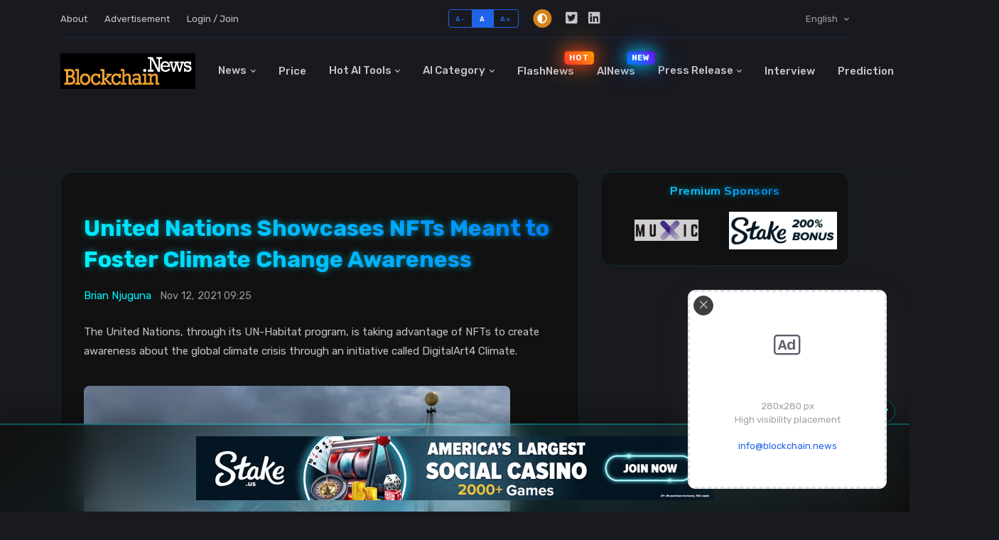

--- FILE ---
content_type: text/html; charset=utf-8
request_url: https://blockchainnews.azurewebsites.net/news/united-nations-showcases-nfts-meant-foster-climate-change-awareness
body_size: 41334
content:







<!doctype html>
<html lang="en">
<head prefix="og: http://ogp.me/ns#">

    <!-- Preconnect to external domains for faster loading -->
    <link rel="preconnect" href="https://cdn.adx.ws" crossorigin />
    <link rel="preconnect" href="https://increaserev.com" crossorigin />
    <link rel="preconnect" href="https://image.blockchain.news" crossorigin />
    <link rel="preconnect" href="https://www.googletagmanager.com" crossorigin />
    <link rel="preconnect" href="https://pagead2.googlesyndication.com" crossorigin />
    
    <!-- Preload critical CSS (使用压缩版本) -->
    <link rel="preload" href="/bn/css/style.min.css" as="style" />
    
    <!-- About Sticky Bottom Advertisement Banner(SEVIO) -->
    <script async src="https://cdn.adx.ws/scripts/loader.js"></script>

    <!-- IncreaseRev START - Loading ad optimization script asynchronously via JavaScript -->
    <script data-cfasync='false' async src='https://increaserev.com/ads/ob/tage/aaw.blockchain.news.js'></script>
    <script>
        // Load AIoptimization.json asynchronously to avoid blocking page render
        (function() {
            fetch('https://increaserev.com/ads/opt/AIoptimization.json')
                .then(response => response.json())
                .then(data => {
                    let scriptUrl = null;
                    if (data && data.js && Array.isArray(data.js) && data.js.length > 0) {
                        scriptUrl = data.js[0];
                    } else if (Array.isArray(data) && data.length > 0) {
                        scriptUrl = data[0];
                    }
                    if (scriptUrl) {
                        const script = document.createElement('script');
                        script.src = scriptUrl;
                        script.async = true;
                        script.setAttribute('data-code', '23940935');
                        document.head.appendChild(script);
                    }
                })
                .catch(function(err) { /* silently ignore errors */ });
        })();
    </script>
    <!-- IncreaseRev END-->


    <!-- Dark mode -->
    <script>
        const storedTheme = localStorage.getItem('theme')

        const getPreferredTheme = () => {
            if (storedTheme) {
                return storedTheme
            }
            return window.matchMedia('(prefers-color-scheme: light)').matches ? 'dark' : 'dark'
        }

        const setTheme = function (theme) {
            if (theme === 'auto' && window.matchMedia('(prefers-color-scheme: dark)').matches) {
                document.documentElement.setAttribute('data-bs-theme', 'dark')
            } else {
                document.documentElement.setAttribute('data-bs-theme', theme)
            }
        }

        setTheme(getPreferredTheme())

        window.addEventListener('DOMContentLoaded', () => {
            var el = document.querySelector('.theme-icon-active');
            if (el != 'undefined' && el != null) {
                const showActiveTheme = theme => {
                    const activeThemeIcon = document.querySelector('.theme-icon-active use')
                    const btnToActive = document.querySelector(`[data-bs-theme-value="${theme}"]`)
                    const svgOfActiveBtn = btnToActive.querySelector('.mode-switch use').getAttribute('href')

                    document.querySelectorAll('[data-bs-theme-value]').forEach(element => {
                        element.classList.remove('active')
                    })

                    btnToActive.classList.add('active')
                    activeThemeIcon.setAttribute('href', svgOfActiveBtn)
                }

                window.matchMedia('(prefers-color-scheme: dark)').addEventListener('change', () => {
                    if (storedTheme !== 'light' || storedTheme !== 'dark') {
                        setTheme(getPreferredTheme())
                    }
                })

                showActiveTheme(getPreferredTheme())

                document.querySelectorAll('[data-bs-theme-value]')
                    .forEach(toggle => {
                        toggle.addEventListener('click', () => {
                            const theme = toggle.getAttribute('data-bs-theme-value')
                            localStorage.setItem('theme', theme)
                            setTheme(theme)
                            showActiveTheme(theme)
                        })
                    })

            }
        })

    </script>

    <!-- Google Font - 异步加载 -->
    <link rel="preconnect" href="https://fonts.gstatic.com" crossorigin>
    <link rel="preconnect" href="https://fonts.googleapis.com">
    <link rel="preload" as="style" href="https://fonts.googleapis.com/css2?family=Nunito+Sans:wght@400;700&family=Rubik:wght@400;500;700&display=swap" />
    <link href="https://fonts.googleapis.com/css2?family=Nunito+Sans:wght@400;700&family=Rubik:wght@400;500;700&display=swap" rel="stylesheet" media="print" onload="this.media='all'" />
    <noscript><link href="https://fonts.googleapis.com/css2?family=Nunito+Sans:wght@400;700&family=Rubik:wght@400;500;700&display=swap" rel="stylesheet" /></noscript>

    <!-- Plugins CSS - 异步加载非关键图标字体 -->
    <link rel="preload" as="style" href="/bn/vendor/font-awesome/css/all.min.css" />
    <link rel="stylesheet" href="/bn/vendor/font-awesome/css/all.min.css" media="print" onload="this.media='all'" />
    <noscript><link rel="stylesheet" href="/bn/vendor/font-awesome/css/all.min.css" /></noscript>
    
    <link rel="preload" as="style" href="/bn/vendor/bootstrap-icons/bootstrap-icons.css" />
    <link rel="stylesheet" href="/bn/vendor/bootstrap-icons/bootstrap-icons.css" media="print" onload="this.media='all'" />
    <noscript><link rel="stylesheet" href="/bn/vendor/bootstrap-icons/bootstrap-icons.css" /></noscript>
    
    <link rel="preload" as="style" href="/bn/vendor/tiny-slider/tiny-slider.css" />
    <link rel="stylesheet" href="/bn/vendor/tiny-slider/tiny-slider.css" media="print" onload="this.media='all'" />
    <noscript><link rel="stylesheet" href="/bn/vendor/tiny-slider/tiny-slider.css" /></noscript>

    <!-- Theme CSS (使用压缩版本，节省约 80KB) -->
    <link rel="stylesheet" type="text/css" href="/bn/css/style.min.css" />





    <!-- Google Web Fonts
    ================================================== -->
    <!-- Global site tag (gtag.js) - Google Analytics -->
    <script async src="https://www.googletagmanager.com/gtag/js?id=UA-134821821-1"></script>
    <script data-ad-client="ca-pub-2685412041103446" async src="https://pagead2.googlesyndication.com/pagead/js/adsbygoogle.js"></script>
    
    <script>
        window.dataLayer = window.dataLayer || [];
        function gtag() { dataLayer.push(arguments); }
        gtag('js', new Date());
        gtag('config', 'UA-134821821-1');
    </script>   
    <!-- end of Global site tag (gtag.js) - Google Analytics -->
    
    <!-- Basic Page Needs
    ================================================== -->
    <!--meta info-->
    <!--meta info-->
    <meta charset="utf-8">
    <meta name="author" content="blockchain.news">

    <meta name="keywords" content="AI,crypto,blockchain,news" />
    <!-- Meta Tags -->
    <meta name="viewport" content="width=device-width, initial-scale=1, shrink-to-fit=no">
    <meta charset="utf-8" />





                <meta property="og:type" content="article" />
        <meta property="og:title" content="United Nations Showcases NFTs Meant to Foster Climate Change Awareness" />
        <meta property="og:image" content="https://blockchainstock.blob.core.windows.net:443/features/531BE31F0F62FE320DAE0377089EFA8DD978DE094F69FAFBDD53698882B181A0.jpg" />
        <meta itemprop="image" content="https://blockchainstock.blob.core.windows.net:443/features/531BE31F0F62FE320DAE0377089EFA8DD978DE094F69FAFBDD53698882B181A0.jpg" />
        <meta property="og:url" content="https://blockchain.news/news/united-nations-showcases-nfts-meant-foster-climate-change-awareness" />
        <meta property="twitter:image" content="https://blockchainstock.blob.core.windows.net:443/features/531BE31F0F62FE320DAE0377089EFA8DD978DE094F69FAFBDD53698882B181A0.jpg" />
        <meta property="twitter:site" content="https://blockchain.news/news/united-nations-showcases-nfts-meant-foster-climate-change-awareness" />
        <meta property="twitter:title" content="United Nations Showcases NFTs Meant to Foster Climate Change Awareness" />
            <meta property="twitter:description" content="The United Nations, through its UN-Habitat program, is taking advantage of NFTs to create awareness about the global climate crisis through an initiative called DigitalArt4 Climate." />
            <meta property="og:description" content="The United Nations, through its UN-Habitat program, is taking advantage of NFTs to create awareness about the global climate crisis through an initiative called DigitalArt4 Climate." />
            <meta name="Description" content="The United Nations, through its UN-Habitat program, is taking advantage of NFTs to create awareness about the global climate crisis through an initiative called DigitalArt4 Climate." />
            <meta name="datePublished" content="2021-11-12T09:25:16.6470000" />
            <meta name="dateModified" content="2021-11-12T09:25:37.2990237" />
        <meta property="fb:app_id" content="2602656609775939" />



    <!--Twitter tags-->
    <meta name="twitter:card" content="summary_large_image">

    <!--Render Post info for social media sharing-->
    



    <!-- Mobile Specific Metas
    ================================================== -->
    <meta name="viewport" content="width=device-width, initial-scale=1, maximum-scale=5">

    <!-- Vendor CSS
    ============================================ -->
    
    
    




    





    <!-- CSS theme files
    ============================================ -->

    <style>
        /* 导航栏容器 */
        .navbar-collapse {
            width: 100%;
        }

        /* 导航项列表 */
        .navbar-nav {
            width: 100%;
            display: flex;
            justify-content: space-between;
            align-items: center;
        }

        /* 导航项 */
        .navbar-nav > li {
            text-align: center;
            white-space: nowrap; /* 防止文字换行 */
        }

        /* 下拉菜单样式调整 */
        .dropdown-menu {
            min-width: max-content; /* 确保下拉菜单宽度适应内容 */
        }

        /* 响应式调整 */
        @media (max-width: 991.98px) {
        .navbar-nav {
            flex-direction: column;
        }

        .navbar-nav > li {
            width: 100%;
            text-align: left;
        }
        }
        
        .nav-item.flashnews-item {
            position: relative;
            display: inline-block;
        }
        
        .hot-label {
            position: absolute;
            top: 20%;
            right: -10px;
            font-size: 0.65em;
            padding: 2px 6px;
            border-radius: 4px;
            font-weight: bold;
            animation: flame 1.5s infinite;  /* 改用火焰动画 */
            text-transform: uppercase;
            background: linear-gradient(45deg, #FF3131, #FFA500);  /* 更像火焰的渐变 */
            z-index: 1;
            line-height: 1.4;
            letter-spacing: 0.5px;
            transition: top 0.3s ease;
        }

        /* 滚动状态 */
        .navbar-sticky.header-sticky .hot-label {
            top: 5px;  /* 滚动后的位置 */
        }

        [data-bs-theme="light"] .hot-label {
            color: white;
            box-shadow: 0 0 15px rgba(255, 49, 49, 0.7),
            0 0 25px rgba(255, 165, 0, 0.5);
            text-shadow: 0 0 8px rgba(255, 49, 49, 0.8),
            0 0 12px rgba(255, 165, 0, 0.6);
        }

        [data-bs-theme="dark"] .hot-label {
            background: linear-gradient(45deg, #FF3131, #FFA500);
            color: white;
            box-shadow: 0 0 20px rgba(255, 49, 49, 0.7),
            0 0 30px rgba(255, 165, 0, 0.5);
            text-shadow: 0 0 8px rgba(255, 49, 49, 0.8),
            0 0 12px rgba(255, 165, 0, 0.6);
        }

        @keyframes flame {
            0% {
                transform: scale(1);
                box-shadow: 0 0 15px rgba(255, 49, 49, 0.7),
                0 0 25px rgba(255, 165, 0, 0.5);
            }
            50% {
                transform: scale(1.1);
                box-shadow: 0 0 20px rgba(255, 49, 49, 0.9),
                0 0 35px rgba(255, 165, 0, 0.7);
            }
            100% {
                transform: scale(1);
                box-shadow: 0 0 15px rgba(255, 49, 49, 0.7),
                0 0 25px rgba(255, 165, 0, 0.5);
            }
        }

        /* 移动端适配 */
        @media (max-width: 991px) {
        .hot-label {
            top: 45%;
            transform: translateY(-50%);
            right: 15px;
            font-size: 0.7em;
            padding: 3px 8px;
        }

        @keyframes flame {
            0% {
                transform: translateY(-50%) scale(1);
                box-shadow: 0 0 15px rgba(255, 49, 49, 0.7),
                0 0 25px rgba(255, 165, 0, 0.5);
            }
            50% {
                transform: translateY(-50%) scale(1.1);
                box-shadow: 0 0 20px rgba(255, 49, 49, 0.9),
                0 0 35px rgba(255, 165, 0, 0.7);
            }
            100% {
                transform: translateY(-50%) scale(1);
                box-shadow: 0 0 15px rgba(255, 49, 49, 0.7),
                0 0 25px rgba(255, 165, 0, 0.5);
            }
        }
        }

        .navbar-collapse .nav-item.flashnews-item {
            position: relative;
        }
        
        .chat-container {
            height: 400px;
            display: flex;
            flex-direction: column;
        }

        .chat-messages {
            flex-grow: 1;
            overflow-y: auto;
            padding: 10px;
            background: #f8f9fa;
            margin-bottom: 10px;
        }

        .chat-input {
            padding: 10px 0;
        }

        .message {
            margin-bottom: 10px;
            padding: 8px;
            border-radius: 8px;
            max-width: 80%;
        }

        .user-message {
            background: #007bff;
            color: white;
            margin-left: auto;
        }

        .bot-message {
            background: #e9ecef;
            margin-right: auto;
        }

        @keyframes pulse {
            0% {
                opacity: 1;
                transform: scale(1);
            }

            50% {
                opacity: 0.3;
                transform: scale(1.2);
            }

            100% {
                opacity: 1;
                transform: scale(1);
            }
        }

        .animate-pulse {
            animation: pulse 1.5s infinite;
            display: inline-block;
        }

        .typing-indicator {
            display: flex;
            gap: 4px;
            padding: 8px 12px;
            background: #e9ecef;
            border-radius: 15px;
            margin: 10px 0;
            width: fit-content;
        }

            .typing-indicator span {
                width: 8px;
                height: 8px;
                background: #6c757d;
                border-radius: 50%;
                animation: typing 1s infinite ease-in-out;
            }

                .typing-indicator span:nth-child(1) {
                    animation-delay: 0.1s;
                }

                .typing-indicator span:nth-child(2) {
                    animation-delay: 0.2s;
                }

                .typing-indicator span:nth-child(3) {
                    animation-delay: 0.3s;
                }

        @keyframes typing {
            0%, 100%

        {
            transform: translateY(0);
        }

        50% {
            transform: translateY(-10px);
        }

        }

        /*logo大小控制*/
        /* 添加这些 CSS 规则 */
        .navbar-brand {
            flex-shrink: 0 !important; /* 防止 logo 被压缩 */
            width: auto !important; /* 防止宽度被挤压 */
        }

        .navbar-brand-item {
            width: 190px !important; /* 或者你想要的具体尺寸 */
            height: 50px !important;
            max-width: none !important; /* 防止被 max-width 限制 */
            flex: none !important; /* 防止 flex 布局影响 */
        }

        /* 确保 logo 容器不受字体大小影响 */
        .navbar > .container {
            display: flex;
            align-items: center;
        }

        /* 确保中间的导航菜单可以自适应 */
        .navbar-collapse {
            flex: 1 1 auto;
        }

        /* 移动端顶部栏样式 */
        .navbar-top-mobile {
            background-color: #fff;
            border-bottom: 1px solid rgba(0,0,0,.1);
        }

            .navbar-top-mobile .nav-link {
                padding: 0.25rem 0.5rem;
                color: rgba(0,0,0,.7);
            }

            .navbar-top-mobile .btn-group-sm > .btn {
                padding: 0.25rem 0.5rem;
                font-size: 0.875rem;
            }

            .navbar-top-mobile .social-icons {
                display: flex;
                gap: 0.5rem;
            }

                .navbar-top-mobile .social-icons .btn-link {
                    color: rgba(0,0,0,.7);
                    text-decoration: none;
                }

                    .navbar-top-mobile .social-icons .btn-link:hover {
                        color: var(--bs-primary);
                    }

        /* 暗色模式适配 */
        [data-bs-theme="dark"] .navbar-top-mobile {
            background-color: #212529;
            border-bottom-color: rgba(255,255,255,.1);
        }

            [data-bs-theme="dark"] .navbar-top-mobile .nav-link,
            [data-bs-theme="dark"] .navbar-top-mobile .btn-link {
                color: rgba(255,255,255,.7);
            }

        /* 动画效果 */
        .animate-pulse {
            animation: pulse 2s infinite;
        }

        @keyframes pulse {
            0% {
                opacity: 1;
                transform: scale(1);
            }

            50% {
                opacity: 0.3;
                transform: scale(1.2);
            }

            100% {
                opacity: 1;
                transform: scale(1);
            }
        }


        /*机器人图标*/
        .ai-assistant-trigger {
            right: 30px;
            bottom: 40%;
            z-index: 1000;
            transition: all 0.3s ease;

            /* 视觉效果组合 */
            &:hover {
                transform: scale(1.3);
                filter: drop-shadow(0 0 10px #00F0FF);
            }
        }

        /* 添加浮动动画 */
        @media (min-width: 769px) {
        .ai-assistant-trigger {
            animation: float 3s ease-in-out infinite;
        }

        @keyframes float {
            0% {
                transform: translateY(0px) scale(1.2);
            }
            50% {
                transform: translateY(-10px) scale(1.2);
            }
            100% {
                transform: translateY(0px) scale(1.2);
            }
        }
        }
        
        
        
        .ai-button {
            width: 65px;
            height: 65px;
            border-radius: 50%;
            background: rgba(0, 0, 0, 0.8);
            border: 2px solid #00F0FF;
            box-shadow: 0 0 15px rgba(0, 240, 255, 0.3);
            display: flex;
            align-items: center;
            justify-content: center;
            transition: all 0.3s ease;
            padding: 0;
        }
        
            .ai-button:hover {
                transform: scale(1.1);
                box-shadow: 0 0 20px rgba(0, 240, 255, 0.5);
                border-color: #00F0FF;
            }

        .animate-pulse {
            animation: pulse 1.5s infinite;
        }

        /* PC端特定样式 */
        @media (min-width: 769px) {
        .ai-assistant-trigger {
            right: 40px;
            bottom: 45%;
            transform: scale(1.3);
            animation: float 3s ease-in-out infinite;
        }

        /* PC端按钮样式增强 */
        .ai-button {
            width: 90px;  /* 更大的按钮尺寸 */
            height: 90px;
            border-width: 3px;
            box-shadow: 0 0 25px rgba(0, 240, 255, 0.5);
        }

        /* PC端SVG图标放大 */
        .ai-button svg {
            width: 55px;
            height: 55px;
        }

        /* 浮动动画 */
        @keyframes float {
            0% {
                transform: translateY(0px) scale(1.3);
            }
            50% {
                transform: translateY(-15px) scale(1.3);
            }
            100% {
                transform: translateY(0px) scale(1.3);
            }
        }

        /* PC端悬停效果增强 */
        .ai-button:hover {
            transform: scale(1.15);
            box-shadow: 0 0 35px rgba(0, 240, 255, 0.7);
        }

        /* PC端NEW标签样式增强 */
        .badge {
            padding: 8px 12px;
            font-size: 14px;
            font-weight: bold;
            box-shadow: 0 0 15px rgba(255, 0, 0, 0.3);
        }

        .animate-pulse {
            animation: pulse 2s infinite;
        }

        @keyframes pulse {
            0% {
                transform: scale(1);
                opacity: 1;
            }
            50% {
                transform: scale(1.2);
                opacity: 0.3;
            }
            100% {
                transform: scale(1);
                opacity: 1;
            }
        }
        }

        /* 暗色模式适配 */
        [data-bs-theme="dark"] .ai-button {
            background: rgba(0, 0, 0, 0.9);
        }

        /* 添加到你的样式文件中 */
        .modal {
            overflow-y: auto !important;
        }

        .modal-open {
            overflow: auto !important;
            padding-right: 0 !important;
        }

        /* 增强的雪花效果 */
        .snowfall-container {
            position: fixed;
            top: 0;
            left: 0;
            width: 100%;
            height: 100%;
            pointer-events: none;
            z-index: 1000;
        }

        .snowflake {
            position: fixed;
            top: -10px;
            color: #BCE4F1; /* 更深的蓝白色 */
            font-size: 1.2em;
            text-shadow: 0 0 5px rgba(0,240,255,0.5), 0 0 10px rgba(0,240,255,0.3), 0 0 15px rgba(0,240,255,0.2);
            filter: drop-shadow(0 0 2px rgba(0,0,0,0.1));
            animation: snowfall linear infinite;
        }

        /* 修改装饰位置的样式 */
        .christmas-decorations div {
            position: fixed;
            font-size: 2em;
            animation: float 3s ease-in-out infinite;
            cursor: pointer; /* 添加鼠标指针样式 */
            z-index: 9999;
        }

        .top-left {
            top: 40px;
            left: 20px;
            animation-delay: 0s;
            z-index: 9999; /* 确保显示在最上层 */
        }

        .top-right {
            top: 40px;
            right: 20px;
            animation-delay: 0.5s;
            z-index: 9999; /* 确保显示在最上层 */
        }


        .bottom-left {
            bottom: 10px;
            left: 20px;
            animation-delay: 1s;
        }

        .bottom-right {
            bottom: 10px;
            right: 20px;
            animation-delay: 1.5s;
        }

        @keyframes snowfall {
            0%

        {
            transform: translateY(-10px) rotate(0deg);
        }

        100% {
            transform: translateY(100vh) rotate(360deg);
        }

        }

        @keyframes float {
            0%, 100% {
                transform: translateY(-50%) translateX(0);
            }

            50% {
                transform: translateY(-50%) translateX(-10px);
            }
        }

        /* 让雪花在hover时有特效 */
        .snowflake:hover {
            color: #FFF;
            text-shadow: 0 0 10px rgba(0,240,255,0.8), 0 0 20px rgba(0,240,255,0.6), 0 0 30px rgba(0,240,255,0.4);
        }

        /* 为底部装饰单独设置动画 */
        .bottom-left, .bottom-right {
            animation: floatBottom 3s ease-in-out infinite;
        }

        @keyframes floatBottom {
            0%, 100%

        {
            transform: translateY(0);
        }

        50% {
            transform: translateY(-10px);
        }

        }

        /* 可选：添加发光效果 */
        .christmas-decorations div {
            filter: drop-shadow(0 0 5px rgba(255, 255, 255, 0.5));
        }

        /* 麋鹿和雪橇的样式 */
        #santa-sleigh {
            position: fixed;
            top: 40%;
            left: -300px;
            z-index: 9999;
            white-space: nowrap;
            pointer-events: none;
            display: flex;
            align-items: center;
            gap: 0px;
            font-size: 6em;
            /* 整体水平翻转 */
            transform: scaleX(-1);
        }

        /* 麋鹿样式 */
        .reindeer {
            animation: reindeerGallop 0.6s infinite;
            transform-origin: bottom center;
            margin-right: -15px; /* 微调与绳子的间距 */
        }

        /* 雪橇样式 */
        .sleigh {
            animation: sleighBounce 0.6s infinite;
            transform-origin: bottom center;
            margin-left: -10px; /* 微调与绳子的间距 */
        }

        /* 雪橇绳子 */
        .sleigh-rope {
            font-size: 0.4em; /* 调整绳子大小 */
            transform: rotate(90deg);
            margin: 0 -5px; /* 负边距使组件更紧密 */
            position: relative;
            top: -5px; /* 微调绳子位置 */
        }

        /* 动画类 */
        .sleigh-animation {
            animation: sleighRide 6s linear forwards;
        }

        /* 麋鹿奔跑动画 */
        @keyframes reindeerGallop {
            0%, 100% {
                transform: translateY(0);
            }

            50% {
                transform: translateY(-15px) rotate(-5deg);
            }
        }

        /* 雪橇弹跳动画 */
        @keyframes sleighBounce {
            0%, 100% {
                transform: translateY(0);
            }

            50% {
                transform: translateY(-10px);
            }
        }

        /* 整体移动动画 */
        @keyframes sleighRide {
            from {
                transform: translateX(0) scaleX(-1);
            }

            to {
                transform: translateX(calc(100vw + 200px)) scaleX(-1);
            }
        }

        /* 添加雪橇的影子 */
        .sleigh::after {
            content: '';
            position: absolute;
            bottom: -10px;
            left: 50%;
            transform: translateX(-50%);
            width: 80%;
            height: 10px;
            background: rgba(0, 0, 0, 0.2);
            border-radius: 50%;
            filter: blur(4px);
        }

        /* 添加麋鹿的影子 */
        .reindeer::after {
            content: '';
            position: absolute;
            bottom: -10px;
            left: 50%;
            transform: translateX(-50%);
            width: 80%;
            height: 10px;
            background: rgba(0, 0, 0, 0.2);
            border-radius: 50%;
            filter: blur(4px);
        }

        /* 礼物爆炸效果样式 */
        .gift-item {
            position: fixed;
            font-size: 1.5em;
            pointer-events: none;
            z-index: 9999;
            transform-origin: center;
            opacity: 1;
            /* 添加初始位置 */
            left: 50%;
            top: 50%;
        }

        @keyframes giftExplode {
            0% {
                transform: translate(-50%, -50%) rotate(0deg);
                opacity: 1;
            }

            100% {
                transform: translate(var(--tx), var(--ty)) rotate(var(--tr));
                opacity: 0;
            }
        }

        /* 确保礼物动画生效 */
        .gift-item {
            animation: giftExplode 1s ease-out forwards;
        }

        /* 伯利恒之星样式 */
        .bethlehem-star-container {
            position: fixed;
            width: 0;
            height: 0;
            pointer-events: none;
            z-index: 10000;
            transform: translate(-50%, -50%);
            transition: opacity 1s ease;
        }

        .bethlehem-star-center {
            position: absolute;
            width: 20px;
            height: 20px;
            background: #FFD700;
            border-radius: 50%;
            left: -10px;
            top: -10px;
            box-shadow: 0 0 20px #FFD700;
            animation: centerGlow 2s ease-in-out;
        }

        .bethlehem-star-ray {
            position: absolute;
            width: 100px;
            height: 2px;
            background: linear-gradient(90deg, #FFD700, transparent);
            transform-origin: 0 50%;
            left: 0;
            top: -1px;
            animation: rayGrow 2s ease-in-out;
        }

        @keyframes centerGlow {
            0% {
                transform: scale(0);
                opacity: 0;
            }

            20% {
                transform: scale(1.2);
                opacity: 1;
            }

            100% {
                transform: scale(1);
                opacity: 1;
            }
        }

        @keyframes rayGrow {
            0% {
                width: 0;
                opacity: 0;
            }

            20% {
                width: 120px;
                opacity: 1;
            }

            100% {
                width: 100px;
                opacity: 1;
            }
        }

        .new-label {
            position: absolute;
            top: 20%;
            right: -10px;
            font-size: 0.65em;
            padding: 2px 6px;
            border-radius: 4px;
            font-weight: bold;
            animation: pulse-tech 1.5s infinite;  /* 使用新的动画 */
            text-transform: uppercase;
            background: linear-gradient(45deg, #00F0FF, #0051FF);  /* 科技蓝色渐变 */
            z-index: 1;
            line-height: 1.4;
            letter-spacing: 0.5px;
            transition: top 0.3s ease;
        }

        /* 滚动状态 */
        .navbar-sticky.header-sticky .new-label {
            top: 5px;  /* 滚动后的位置 */
        }

        [data-bs-theme="light"] .new-label {
            color: white;
            box-shadow: 0 0 15px rgba(0, 240, 255, 0.7),
            0 0 25px rgba(0, 81, 255, 0.5);
            text-shadow: 0 0 8px rgba(0, 240, 255, 0.8),
            0 0 12px rgba(0, 81, 255, 0.6);
        }

        [data-bs-theme="dark"] .new-label {
            background: linear-gradient(45deg, #0082FF, #7D00FF);
            color: white;
            box-shadow: 0 0 20px rgba(0, 240, 255, 0.7),
            0 0 30px rgba(0, 81, 255, 0.5);
            text-shadow: 0 0 8px rgba(0, 240, 255, 0.8),
            0 0 12px rgba(0, 81, 255, 0.6);
        }

        @keyframes pulse-tech {
            0% {
                transform: scale(1);
                box-shadow: 0 0 15px rgba(0, 240, 255, 0.7),
                0 0 25px rgba(0, 81, 255, 0.5);
            }
            50% {
                transform: scale(1.1);
                box-shadow: 0 0 20px rgba(0, 240, 255, 0.9),
                0 0 35px rgba(0, 81, 255, 0.7);
            }
            100% {
                transform: scale(1);
                box-shadow: 0 0 15px rgba(0, 240, 255, 0.7),
                0 0 25px rgba(0, 81, 255, 0.5);
            }
        }

        /* 移动端适配 */
        @media (max-width: 991px) {
        .new-label {
            top: 45%;
            transform: translateY(-50%);
            right: 15px;
            font-size: 0.7em;
            padding: 3px 8px;
        }

        @keyframes pulse-tech {
            0% {
                transform: translateY(-50%) scale(1);
                box-shadow: 0 0 15px rgba(0, 240, 255, 0.7),
                0 0 25px rgba(0, 81, 255, 0.5);
            }
            50% {
                transform: translateY(-50%) scale(1.1);
                box-shadow: 0 0 20px rgba(0, 240, 255, 0.9),
                0 0 35px rgba(0, 81, 255, 0.7);
            }
            100% {
                transform: translateY(-50%) scale(1);
                box-shadow: 0 0 15px rgba(0, 240, 255, 0.7),
                0 0 25px rgba(0, 81, 255, 0.5);
            }
        }
        }

        /* Global Advertisement Banner 样式 */
        .global-ad-banner-container {
            margin: 1.5rem 0 2.5rem 0;
            padding: 0 1rem;
            position: relative;
            z-index: 100;
        }

        .global-ad-banner {
            position: relative;
            width: 150%; /* 比正常内容宽1.5倍 */
            max-width: 900px;
            margin: 0 auto;
            border-radius: 16px;
            padding: 1.4rem 2rem;
            backdrop-filter: blur(20px);
            border: 2px dashed transparent;
            background-clip: padding-box;
            transition: all 0.4s ease;
            overflow: hidden;
        }

        [data-bs-theme="dark"] .global-ad-banner {
            background: linear-gradient(135deg,
            rgba(16, 16, 16, 0.85) 0%,
            rgba(0, 247, 255, 0.08) 50%,
            rgba(16, 16, 16, 0.85) 100%);
            border-color: rgba(0, 247, 255, 0.4);
        }

        [data-bs-theme="light"] .global-ad-banner {
            background: linear-gradient(135deg,
            rgba(255, 255, 255, 0.9) 0%,
            rgba(0, 81, 255, 0.08) 50%,
            rgba(255, 255, 255, 0.9) 100%);
            border-color: rgba(0, 81, 255, 0.4);
        }

        .global-ad-banner:hover {
            transform: translateY(-3px);
            border-style: solid;
        }

        [data-bs-theme="dark"] .global-ad-banner:hover {
            box-shadow: 0 12px 30px rgba(0, 247, 255, 0.2);
            border-color: rgba(0, 247, 255, 0.6);
        }

        [data-bs-theme="light"] .global-ad-banner:hover {
            box-shadow: 0 12px 30px rgba(0, 81, 255, 0.2);
            border-color: rgba(0, 81, 255, 0.6);
        }

        .global-ad-banner .ad-content {
            display: flex;
            align-items: center;
            gap: 1.5rem;
            position: relative;
            z-index: 2;
        }

        .global-ad-banner .ad-icon {
            flex-shrink: 0;
            width: 50px;
            height: 50px;
            border-radius: 50%;
            display: flex;
            align-items: center;
            justify-content: center;
            font-size: 1.4rem;
            position: relative;
        }

        [data-bs-theme="dark"] .global-ad-banner .ad-icon {
            background: linear-gradient(45deg, #00f7ff, #0051ff);
            color: #000;
        }

        [data-bs-theme="light"] .global-ad-banner .ad-icon {
            background: linear-gradient(45deg, #0051ff, #0066cc);
            color: #fff;
        }

        .global-ad-banner .ad-icon::after {
            content: '';
            position: absolute;
            inset: -2px;
            border-radius: 50%;
            padding: 2px;
            background: linear-gradient(45deg, transparent, currentColor, transparent);
            mask: linear-gradient(#fff 0 0) content-box, linear-gradient(#fff 0 0);
            mask-composite: exclude;
            animation: globalAdRotate 3s linear infinite;
        }

        @keyframes globalAdRotate {
            to { transform: rotate(360deg); }
        }

        .global-ad-banner .ad-text {
            flex: 1;
            display: flex;
            flex-direction: column;
            gap: 0.3rem;
        }

        .global-ad-banner .ad-title {
            font-size: 1.1rem;
            font-weight: 600;
            letter-spacing: 0.5px;
            display: block;
        }

        [data-bs-theme="light"] .global-ad-banner .ad-title {
            background: linear-gradient(45deg, #0051ff, #0066cc);
            -webkit-background-clip: text;
            -webkit-text-fill-color: transparent;
        }

        [data-bs-theme="dark"] .global-ad-banner .ad-title {
            background: linear-gradient(45deg, #00f7ff, #0051ff);
            -webkit-background-clip: text;
            -webkit-text-fill-color: transparent;
        }

        .global-ad-banner .ad-subtitle {
            font-size: 0.9rem;
            opacity: 0.85;
            line-height: 1.4;
        }

        .global-ad-banner .ad-subtitle a {
            color: inherit;
            text-decoration: none;
            font-weight: 500;
            position: relative;
            transition: all 0.3s ease;
        }

        [data-bs-theme="dark"] .global-ad-banner .ad-subtitle a {
            color: #00f7ff;
        }

        [data-bs-theme="light"] .global-ad-banner .ad-subtitle a {
            color: #0051ff;
        }

        .global-ad-banner .ad-subtitle a:hover {
            opacity: 0.8;
        }

        .global-ad-banner .ad-subtitle a::after {
            content: '';
            position: absolute;
            bottom: -1px;
            left: 0;
            width: 0;
            height: 1px;
            background: currentColor;
            transition: width 0.3s ease;
        }

        .global-ad-banner .ad-subtitle a:hover::after {
            width: 100%;
        }

        .global-ad-banner .ad-cta {
            flex-shrink: 0;
        }

        .global-ad-banner .ad-btn {
            padding: 0.6rem 1.4rem;
            border-radius: 25px;
            font-size: 0.9rem;
            font-weight: 500;
            text-decoration: none;
            transition: all 0.3s ease;
            border: 1px solid transparent;
            position: relative;
            overflow: hidden;
        }

        [data-bs-theme="dark"] .global-ad-banner .ad-btn {
            background: linear-gradient(45deg, #00f7ff, #0051ff);
            color: #000;
        }

        [data-bs-theme="light"] .global-ad-banner .ad-btn {
            background: linear-gradient(45deg, #0051ff, #0066cc);
            color: #fff;
        }

        .global-ad-banner .ad-btn::before {
            content: '';
            position: absolute;
            top: 0;
            left: -100%;
            width: 100%;
            height: 100%;
            background: linear-gradient(90deg, transparent, rgba(255,255,255,0.3), transparent);
            transition: left 0.5s ease;
        }

        .global-ad-banner .ad-btn:hover::before {
            left: 100%;
        }

        .global-ad-banner .ad-btn:hover {
            transform: translateY(-2px);
            text-decoration: none;
        }

        [data-bs-theme="dark"] .global-ad-banner .ad-btn:hover {
            box-shadow: 0 6px 20px rgba(0, 247, 255, 0.4);
        }

        [data-bs-theme="light"] .global-ad-banner .ad-btn:hover {
            box-shadow: 0 6px 20px rgba(0, 81, 255, 0.4);
        }

        .global-ad-banner .ad-decoration {
            position: absolute;
            top: 0;
            right: 0;
            width: 100px;
            height: 100%;
            opacity: 0.08;
            pointer-events: none;
            background: repeating-linear-gradient(
                45deg,
                currentColor 0px,
                currentColor 2px,
                transparent 2px,
                transparent 10px
            );
        }

        /* 全局广告横幅响应式设计 */
        @media (max-width: 992px) {
        .global-ad-banner {
            width: 100%;
            padding: 1.2rem 1.5rem;
        }

        .global-ad-banner .ad-content {
            gap: 1.2rem;
        }

        .global-ad-banner .ad-icon {
            width: 45px;
            height: 45px;
            font-size: 1.2rem;
        }

        .global-ad-banner .ad-title {
            font-size: 1rem;
        }

        .global-ad-banner .ad-subtitle {
            font-size: 0.85rem;
        }

        .global-ad-banner .ad-btn {
            padding: 0.5rem 1.2rem;
            font-size: 0.85rem;
        }
        }

        @media (max-width: 768px) {
        .global-ad-banner {
            width: 100%;
            padding: 1rem;
        }

        .global-ad-banner .ad-content {
            gap: 1rem;
        }

        .global-ad-banner .ad-icon {
            width: 40px;
            height: 40px;
            font-size: 1.1rem;
        }

        .global-ad-banner .ad-title {
            font-size: 0.95rem;
        }

        .global-ad-banner .ad-subtitle {
            font-size: 0.8rem;
        }
        }

        @media (max-width: 576px) {
        .global-ad-banner {
            width: 100%;
            padding: 0.8rem;
        }

        .global-ad-banner .ad-content {
            flex-direction: column;
            text-align: center;
            gap: 0.8rem;
        }

        .global-ad-banner .ad-text {
            text-align: center;
        }

        .global-ad-banner .ad-btn {
            padding: 0.5rem 1rem;
            font-size: 0.8rem;
        }
        }

        /* Footer Advertisement Banner 样式 */
        .footer-ad-banner-container {
            margin: 1.5rem 0 2.5rem 0;
            padding: 0 1rem;
            position: relative;
            z-index: 100;
        }

        .footer-ad-banner {
            position: relative;
            width: 150%; /* 比正常内容宽1.5倍 */
            max-width: 900px;
            margin: 0 auto;
            border-radius: 16px;
            padding: 1.4rem 2rem;
            backdrop-filter: blur(20px);
            border: 2px dashed transparent;
            background-clip: padding-box;
            transition: all 0.4s ease;
            overflow: hidden;
        }

        [data-bs-theme="dark"] .footer-ad-banner {
            background: linear-gradient(135deg,
            rgba(16, 16, 16, 0.85) 0%,
            rgba(0, 247, 255, 0.08) 50%,
            rgba(16, 16, 16, 0.85) 100%);
            border-color: rgba(0, 247, 255, 0.4);
        }

        [data-bs-theme="light"] .footer-ad-banner {
            background: linear-gradient(135deg,
            rgba(255, 255, 255, 0.9) 0%,
            rgba(0, 81, 255, 0.08) 50%,
            rgba(255, 255, 255, 0.9) 100%);
            border-color: rgba(0, 81, 255, 0.4);
        }

        .footer-ad-banner:hover {
            transform: translateY(-3px);
            border-style: solid;
        }

        [data-bs-theme="dark"] .footer-ad-banner:hover {
            box-shadow: 0 12px 30px rgba(0, 247, 255, 0.2);
            border-color: rgba(0, 247, 255, 0.6);
        }

        [data-bs-theme="light"] .footer-ad-banner:hover {
            box-shadow: 0 12px 30px rgba(0, 81, 255, 0.2);
            border-color: rgba(0, 81, 255, 0.6);
        }

        .footer-ad-banner .ad-content {
            display: flex;
            align-items: center;
            gap: 1.5rem;
            position: relative;
            z-index: 2;
        }

        .footer-ad-banner .ad-icon {
            flex-shrink: 0;
            width: 50px;
            height: 50px;
            border-radius: 50%;
            display: flex;
            align-items: center;
            justify-content: center;
            font-size: 1.4rem;
            position: relative;
        }

        [data-bs-theme="dark"] .footer-ad-banner .ad-icon {
            background: linear-gradient(45deg, #00f7ff, #0051ff);
            color: #000;
        }

        [data-bs-theme="light"] .footer-ad-banner .ad-icon {
            background: linear-gradient(45deg, #0051ff, #0066cc);
            color: #fff;
        }

        .footer-ad-banner .ad-icon::after {
            content: '';
            position: absolute;
            inset: -2px;
            border-radius: 50%;
            padding: 2px;
            background: linear-gradient(45deg, transparent, currentColor, transparent);
            mask: linear-gradient(#fff 0 0) content-box, linear-gradient(#fff 0 0);
            mask-composite: exclude;
            animation: footerAdRotate 3s linear infinite;
        }

        @keyframes footerAdRotate {
            to { transform: rotate(360deg); }
        }

        .footer-ad-banner .ad-text {
            flex: 1;
            display: flex;
            flex-direction: column;
            gap: 0.3rem;
        }

        .footer-ad-banner .ad-title {
            font-size: 1.1rem;
            font-weight: 600;
            letter-spacing: 0.5px;
            display: block;
        }

        [data-bs-theme="light"] .footer-ad-banner .ad-title {
            background: linear-gradient(45deg, #0051ff, #0066cc);
            -webkit-background-clip: text;
            -webkit-text-fill-color: transparent;
        }

        [data-bs-theme="dark"] .footer-ad-banner .ad-title {
            background: linear-gradient(45deg, #00f7ff, #0051ff);
            -webkit-background-clip: text;
            -webkit-text-fill-color: transparent;
        }

        .footer-ad-banner .ad-subtitle {
            font-size: 0.9rem;
            opacity: 0.85;
            line-height: 1.4;
        }

        .footer-ad-banner .ad-subtitle a {
            color: inherit;
            text-decoration: none;
            font-weight: 500;
            position: relative;
            transition: all 0.3s ease;
        }

        [data-bs-theme="dark"] .footer-ad-banner .ad-subtitle a {
            color: #00f7ff;
        }

        [data-bs-theme="light"] .footer-ad-banner .ad-subtitle a {
            color: #0051ff;
        }

        .footer-ad-banner .ad-subtitle a:hover {
            opacity: 0.8;
        }

        .footer-ad-banner .ad-subtitle a::after {
            content: '';
            position: absolute;
            bottom: -1px;
            left: 0;
            width: 0;
            height: 1px;
            background: currentColor;
            transition: width 0.3s ease;
        }

        .footer-ad-banner .ad-subtitle a:hover::after {
            width: 100%;
        }

        .footer-ad-banner .ad-cta {
            flex-shrink: 0;
        }

        .footer-ad-banner .ad-btn {
            padding: 0.6rem 1.4rem;
            border-radius: 25px;
            font-size: 0.9rem;
            font-weight: 500;
            text-decoration: none;
            transition: all 0.3s ease;
            border: 1px solid transparent;
            position: relative;
            overflow: hidden;
        }

        [data-bs-theme="dark"] .footer-ad-banner .ad-btn {
            background: linear-gradient(45deg, #00f7ff, #0051ff);
            color: #000;
        }

        [data-bs-theme="light"] .footer-ad-banner .ad-btn {
            background: linear-gradient(45deg, #0051ff, #0066cc);
            color: #fff;
        }

        .footer-ad-banner .ad-btn::before {
            content: '';
            position: absolute;
            top: 0;
            left: -100%;
            width: 100%;
            height: 100%;
            background: linear-gradient(90deg, transparent, rgba(255,255,255,0.3), transparent);
            transition: left 0.5s ease;
        }

        .footer-ad-banner .ad-btn:hover::before {
            left: 100%;
        }

        .footer-ad-banner .ad-btn:hover {
            transform: translateY(-2px);
            text-decoration: none;
        }

        [data-bs-theme="dark"] .footer-ad-banner .ad-btn:hover {
            box-shadow: 0 6px 20px rgba(0, 247, 255, 0.4);
        }

        [data-bs-theme="light"] .footer-ad-banner .ad-btn:hover {
            box-shadow: 0 6px 20px rgba(0, 81, 255, 0.4);
        }

        .footer-ad-banner .ad-decoration {
            position: absolute;
            top: 0;
            right: 0;
            width: 100px;
            height: 100%;
            opacity: 0.08;
            pointer-events: none;
            background: repeating-linear-gradient(
                45deg,
                currentColor 0px,
                currentColor 2px,
                transparent 2px,
                transparent 10px
            );
        }

        /* 页脚广告横幅响应式设计 */
        @media (max-width: 992px) {
        .footer-ad-banner {
            width: 115%;
            padding: 1.2rem 1.5rem;
        }

        .footer-ad-banner .ad-content {
            gap: 1.2rem;
        }

        .footer-ad-banner .ad-icon {
            width: 45px;
            height: 45px;
            font-size: 1.2rem;
        }

        .footer-ad-banner .ad-title {
            font-size: 1rem;
        }

        .footer-ad-banner .ad-subtitle {
            font-size: 0.85rem;
        }

        .footer-ad-banner .ad-btn {
            padding: 0.5rem 1.2rem;
            font-size: 0.85rem;
        }
        }

        @media (max-width: 768px) {
        .footer-ad-banner {
            width: 100%;
            padding: 1rem;
        }

        .footer-ad-banner .ad-content {
            gap: 1rem;
        }

        .footer-ad-banner .ad-icon {
            width: 40px;
            height: 40px;
            font-size: 1.1rem;
        }

        .footer-ad-banner .ad-title {
            font-size: 0.95rem;
        }

        .footer-ad-banner .ad-subtitle {
            font-size: 0.8rem;
        }
        }

        @media (max-width: 576px) {
        .footer-ad-banner {
            width: 100%;
            padding: 0.8rem;
        }

        .footer-ad-banner .ad-content {
            flex-direction: column;
            text-align: center;
            gap: 0.8rem;
        }

        .footer-ad-banner .ad-text {
            text-align: center;
        }

        .footer-ad-banner .ad-btn {
            padding: 0.5rem 1rem;
            font-size: 0.8rem;
        }
        }

        /* Sticky Bottom Advertisement Banner 样式 */
        .sticky-ad-banner {
            position: fixed;
            bottom: 0;
            left: 0;
            right: 0;
            z-index: 9999;
            transition: all 0.4s cubic-bezier(0.25, 0.46, 0.45, 0.94);
            backdrop-filter: blur(20px);
            border-top: 2px solid transparent;
            box-shadow: 0 -8px 32px rgba(0, 0, 0, 0.3);
        }

        [data-bs-theme="dark"] .sticky-ad-banner {
            background: linear-gradient(135deg,
            rgba(16, 16, 16, 0.95) 0%,
            rgba(0, 247, 255, 0.1) 50%,
            rgba(16, 16, 16, 0.95) 100%);
            border-top-color: rgba(0, 247, 255, 0.3);
        }

        [data-bs-theme="light"] .sticky-ad-banner {
            background: linear-gradient(135deg,
            rgba(255, 255, 255, 0.95) 0%,
            rgba(0, 81, 255, 0.1) 50%,
            rgba(255, 255, 255, 0.95) 100%);
            border-top-color: rgba(0, 81, 255, 0.3);
        }

        /* 控制按钮区域 */
        .sticky-ad-controls {
            position: absolute;
            top: -35px;
            right: 20px;
            display: flex;
            gap: 8px;
        }

        .toggle-ad-btn
         {
            width: 32px;
            height: 32px;
            border: none;
            border-radius: 50%;
            cursor: pointer;
            display: flex;
            align-items: center;
            justify-content: center;
            font-size: 14px;
            transition: all 0.3s ease;
            backdrop-filter: blur(10px);
            box-shadow: 0 4px 15px rgba(0, 0, 0, 0.2);
        }

        [data-bs-theme="dark"] .toggle-ad-btn
         {
            background: rgba(16, 16, 16, 0.9);
            color: #00f7ff;
            border: 1px solid rgba(0, 247, 255, 0.3);
        }

        [data-bs-theme="light"] .toggle-ad-btn
         {
            background: rgba(255, 255, 255, 0.9);
            color: #0051ff;
            border: 1px solid rgba(0, 81, 255, 0.3);
        }

        .toggle-ad-btn:hover {
            transform: translateY(-2px) scale(1.1);
        }

        [data-bs-theme="dark"] .toggle-ad-btn:hover {
            background: #00f7ff;
            color: #000;
            box-shadow: 0 6px 20px rgba(0, 247, 255, 0.4);
        }

        [data-bs-theme="light"] .toggle-ad-btn:hover {
            background: #0051ff;
            color: #fff;
            box-shadow: 0 6px 20px rgba(0, 81, 255, 0.4);
        }

        /* 广告内容区域 */
        .sticky-ad-content {
            padding: 1rem 2rem;
            max-width: 1200px;
            margin: 0 auto;
            position: relative;
            overflow: visible;
        }

        .sticky-ad-banner .ad-content {
            display: flex;
            align-items: center;
            gap: 1.5rem;
            position: relative;
            z-index: 2;
        }

        .sticky-ad-banner .ad-icon {
            flex-shrink: 0;
            width: 45px;
            height: 45px;
            border-radius: 50%;
            display: flex;
            align-items: center;
            justify-content: center;
            font-size: 1.2rem;
            position: relative;
        }

        [data-bs-theme="dark"] .sticky-ad-banner .ad-icon {
            background: linear-gradient(45deg, #00f7ff, #0051ff);
            color: #000;
        }

        [data-bs-theme="light"] .sticky-ad-banner .ad-icon {
            background: linear-gradient(45deg, #0051ff, #0066cc);
            color: #fff;
        }

        .sticky-ad-banner .ad-icon::after {
            content: '';
            position: absolute;
            inset: -2px;
            border-radius: 50%;
            padding: 2px;
            background: linear-gradient(45deg, transparent, currentColor, transparent);
            mask: linear-gradient(#fff 0 0) content-box, linear-gradient(#fff 0 0);
            mask-composite: exclude;
            animation: stickyAdRotate 3s linear infinite;
        }

        @keyframes stickyAdRotate {
            to { transform: rotate(360deg); }
        }

        .sticky-ad-banner .ad-text {
            flex: 1;
            display: flex;
            flex-direction: column;
            gap: 0.2rem;
        }

        .sticky-ad-banner .ad-title {
            font-size: 1rem;
            font-weight: 600;
            letter-spacing: 0.5px;
            display: block;
        }

        [data-bs-theme="light"] .sticky-ad-banner .ad-title {
            background: linear-gradient(45deg, #0051ff, #0066cc);
            -webkit-background-clip: text;
            -webkit-text-fill-color: transparent;
        }

        [data-bs-theme="dark"] .sticky-ad-banner .ad-title {
            background: linear-gradient(45deg, #00f7ff, #0051ff);
            -webkit-background-clip: text;
            -webkit-text-fill-color: transparent;
        }

        .sticky-ad-banner .ad-subtitle {
            font-size: 0.85rem;
            opacity: 0.85;
            line-height: 1.3;
        }

        .sticky-ad-banner .ad-subtitle a {
            color: inherit;
            text-decoration: none;
            font-weight: 500;
            position: relative;
            transition: all 0.3s ease;
        }

        [data-bs-theme="dark"] .sticky-ad-banner .ad-subtitle a {
            color: #00f7ff;
        }

        [data-bs-theme="light"] .sticky-ad-banner .ad-subtitle a {
            color: #0051ff;
        }

        .sticky-ad-banner .ad-subtitle a:hover {
            opacity: 0.8;
        }

        .sticky-ad-banner .ad-cta {
            flex-shrink: 0;
        }

        .sticky-ad-banner .ad-btn {
            padding: 0.5rem 1.2rem;
            border-radius: 20px;
            font-size: 0.85rem;
            font-weight: 500;
            text-decoration: none;
            transition: all 0.3s ease;
            border: 1px solid transparent;
            position: relative;
            overflow: hidden;
        }

        [data-bs-theme="dark"] .sticky-ad-banner .ad-btn {
            background: linear-gradient(45deg, #00f7ff, #0051ff);
            color: #000;
        }

        [data-bs-theme="light"] .sticky-ad-banner .ad-btn {
            background: linear-gradient(45deg, #0051ff, #0066cc);
            color: #fff;
        }

        .sticky-ad-banner .ad-btn:hover {
            transform: translateY(-2px);
            text-decoration: none;
        }

        [data-bs-theme="dark"] .sticky-ad-banner .ad-btn:hover {
            box-shadow: 0 6px 20px rgba(0, 247, 255, 0.4);
        }

        [data-bs-theme="light"] .sticky-ad-banner .ad-btn:hover {
            box-shadow: 0 6px 20px rgba(0, 81, 255, 0.4);
        }

        .sticky-ad-banner .ad-decoration {
            position: absolute;
            top: 0;
            right: 0;
            width: 80px;
            height: 100%;
            opacity: 0.05;
            pointer-events: none;
            background: repeating-linear-gradient(
                45deg,
                currentColor 0px,
                currentColor 2px,
                transparent 2px,
                transparent 8px
            );
        }
        

        /* 收缩状态 - 几乎完全隐藏内容，只保留边框 */
        .sticky-ad-banner.minimized {
            height: 4px; /* 极小的高度，几乎看不见 */
            border-top-width: 1px; /* 保留细边框 */
        }

        .sticky-ad-banner.minimized .sticky-ad-content {
            opacity: 0;
            transform: translateY(100%);
            padding: 0;
            height: 0;
            overflow: hidden;
        }

        .sticky-ad-banner.minimized .sticky-ad-controls {
            top: -32px; /* 调整按钮位置，使其在收缩状态下仍然可见 */
        }

        /* 收缩状态下箭头变为向上 */
        .sticky-ad-banner.minimized .toggle-ad-btn
        {
            transform: rotate(-180deg); /* 箭头向上 */
        }

        .sticky-ad-banner.minimized .ad-content {
            opacity: 0;
            transform: scale(0.5) translateY(50px);
            pointer-events: none;
        }

        .sticky-ad-banner.minimized .ad-decoration {
            opacity: 0;
            transform: scale(0);
        }

        /* 给页面底部留出空间的调整 */
        body {
            padding-bottom: 120px;
            transition: padding-bottom 0.5s ease;
        }

        body.sticky-ad-minimized {
            padding-bottom: 10px; /* 收缩时只需要很小的空间 */
        }

        body.sticky-ad-hidden {
            padding-bottom: 0;
        }

        /* 响应式设计中的收缩效果 */
        @media (max-width: 768px) {
        .sticky-ad-banner.minimized {
            height: 3px;
        }

        body.sticky-ad-minimized {
            padding-bottom: 8px;
        }
        }

        @media (max-width: 576px) {
        .sticky-ad-banner.minimized {
            height: 2px;
        }

        body.sticky-ad-minimized {
            padding-bottom: 6px;
        }
        }
        
        /* Global header/footer ads style (sevio) */
        @media only screen and (min-width: 0px) and (min-height: 0px) {
        div[id^="wrapper-sevio-b1300317-88c3-4620-8862-b539da38bc89"] {
            width: 320px;
            height: 100px;
        }
        }
        @media only screen and (min-width: 728px) and (min-height: 0px) {
        div[id^="wrapper-sevio-b1300317-88c3-4620-8862-b539da38bc89"] {
            width: 728px;
            height: 90px;
        }
        }

    </style>

</head>

<body>
    <!-- Google Consent Banner -->
    <!-- =======================
    Header START -->
        <header class="navbar-light navbar-sticky header-static">
            <div class="navbar-top d-none d-lg-block small">
                <div class="container">
                    <div class="d-md-flex justify-content-between align-items-center my-2">
                        <!-- Top bar left -->
                        <ul class="nav">
                            <li class="nav-item">
                                <a class="nav-link ps-0" href="/about">About</a>
                            </li>
                            <li class="nav-item">
                                <a class="nav-link" href="/advertisement">Advertisement</a>
                            </li>
                                <li class="nav-item">
                                    <a class="nav-link" href="/Identity/Account/Login">Login / Join</a>
                                </li>
                        </ul>

                        <!-- Center content -->
                        <div class="d-flex align-items-center justify-content-center">
                            <!-- Font size accessibility START -->
                            <div class="btn-group me-3" role="group" aria-label="font size changer">
                                <input type="radio" class="btn-check" name="fntradio" id="font-sm">
                                <label class="btn btn-xs btn-outline-primary mb-0" for="font-sm">A-</label>

                                <input type="radio" class="btn-check" name="fntradio" id="font-default" checked>
                                <label class="btn btn-xs btn-outline-primary mb-0" for="font-default">A</label>

                                <input type="radio" class="btn-check" name="fntradio" id="font-lg">
                                <label class="btn btn-xs btn-outline-primary mb-0" for="font-lg">A+</label>
                            </div>

                            <!-- Dark mode options START -->
                            <div class="nav-item dropdown mx-2">
                                <!-- Switch button -->
                                <button class="modeswitch" id="bd-theme" type="button" aria-expanded="false" data-bs-toggle="dropdown" data-bs-display="static">
                                    <svg class="theme-icon-active"><use href="#"></use></svg>
                                </button>
                                <!-- Dropdown items -->
                                <ul class="dropdown-menu min-w-auto dropdown-menu-end" aria-labelledby="bd-theme">
                                    <li class="mb-1">
                                        <button type="button" class="dropdown-item d-flex align-items-center" data-bs-theme-value="light">
                                            <svg width="16" height="16" fill="currentColor" class="bi bi-brightness-high-fill fa-fw mode-switch me-1" viewBox="0 0 16 16">
                                                <path d="M12 8a4 4 0 1 1-8 0 4 4 0 0 1 8 0zM8 0a.5.5 0 0 1 .5.5v2a.5.5 0 0 1-1 0v-2A.5.5 0 0 1 8 0zm0 13a.5.5 0 0 1 .5.5v2a.5.5 0 0 1-1 0v-2A.5.5 0 0 1 8 13zm8-5a.5.5 0 0 1-.5.5h-2a.5.5 0 0 1 0-1h2a.5.5 0 0 1 .5.5zM3 8a.5.5 0 0 1-.5.5h-2a.5.5 0 0 1 0-1h2A.5.5 0 0 1 3 8zm10.657-5.657a.5.5 0 0 1 0 .707l-1.414 1.415a.5.5 0 1 1-.707-.708l1.414-1.414a.5.5 0 0 1 .707 0zm-9.193 9.193a.5.5 0 0 1 0 .707L3.05 13.657a.5.5 0 0 1-.707-.707l1.414-1.414a.5.5 0 0 1 .707 0zm9.193 2.121a.5.5 0 0 1-.707 0l-1.414-1.414a.5.5 0 0 1 .707-.707l1.414 1.414a.5.5 0 0 1 0 .707zM4.464 4.465a.5.5 0 0 1-.707 0L2.343 3.05a.5.5 0 1 1 .707-.707l1.414 1.414a.5.5 0 0 1 0 .708z" />
                                                <use href="#"></use>
                                            </svg>Light
                                        </button>
                                    </li>
                                    <li class="mb-1">
                                        <button type="button" class="dropdown-item d-flex align-items-center active" data-bs-theme-value="dark">
                                            <svg xmlns="http://www.w3.org/2000/svg" width="16" height="16" fill="currentColor" class="bi bi-moon-stars-fill fa-fw mode-switch me-1" viewBox="0 0 16 16">
                                                <path d="M6 .278a.768.768 0 0 1 .08.858 7.208 7.208 0 0 0-.878 3.46c0 4.021 3.278 7.277 7.318 7.277.527 0 1.04-.055 1.533-.16a.787.787 0 0 1 .81.316.733.733 0 0 1-.031.893A8.349 8.349 0 0 1 8.344 16C3.734 16 0 12.286 0 7.71 0 4.266 2.114 1.312 5.124.06A.752.752 0 0 1 6 .278z" />
                                                <path d="M10.794 3.148a.217.217 0 0 1 .412 0l.387 1.162c.173.518.579.924 1.097 1.097l1.162.387a.217.217 0 0 1 0 .412l-1.162.387a1.734 1.734 0 0 0-1.097 1.097l-.387 1.162a.217.217 0 0 1-.412 0l-.387-1.162A1.734 1.734 0 0 0 9.31 6.593l-1.162-.387a.217.217 0 0 1 0-.412l1.162-.387a1.734 1.734 0 0 0 1.097-1.097l.387-1.162zM13.863.099a.145.145 0 0 1 .274 0l.258.774c.115.346.386.617.732.732l.774.258a.145.145 0 0 1 0 .274l-.774.258a1.156 1.156 0 0 0-.732.732l-.258.774a.145.145 0 0 1-.274 0l-.258-.774a1.156 1.156 0 0 0-.732-.732l-.774-.258a.145.145 0 0 1 0-.274l.774-.258c.346-.115.617-.386.732-.732L13.863.1z" />
                                                <use href="#"></use>
                                            </svg>Dark
                                        </button>
                                    </li>
                                    <li>
                                        <button type="button" class="dropdown-item d-flex align-items-center " data-bs-theme-value="auto">
                                            <svg xmlns="http://www.w3.org/2000/svg" width="16" height="16" fill="currentColor" class="bi bi-circle-half fa-fw mode-switch me-1" viewBox="0 0 16 16">
                                                <path d="M8 15A7 7 0 1 0 8 1v14zm0 1A8 8 0 1 1 8 0a8 8 0 0 1 0 16z" />
                                                <use href="#"></use>
                                            </svg>Auto
                                        </button>
                                    </li>
                                </ul>
                            </div>
                            <!-- Dark mode options END -->

                            <ul class="nav">
                                <li class="nav-item">
                                    <a class="nav-link px-2 fs-5" href="https://twitter.com/BlockchainNewsM"><i class="fab fa-twitter-square"></i></a>
                                </li>
                                <li class="nav-item">
                                    <a class="nav-link px-2 fs-5" href="https://www.linkedin.com/company/blockchainnewsbn/"><i class="fab fa-linkedin"></i></a>
                                </li>
                            </ul>                           
                        </div>
                        <!-- Language switcher -->
                        <div class="nav-item dropdown">
                            <a class="nav-link dropdown-toggle" href="#" role="button" id="languageSwitcher" data-bs-toggle="dropdown" aria-expanded="false">
                                English
                            </a>
                            <ul class="dropdown-menu" aria-labelledby="languageSwitcher">
                                <li><a class="dropdown-item" href="/zh/Index">&#x4E2D;&#x6587;</a></li>
                            </ul>
                        </div>
                    </div>

                    <!-- Divider -->
                    <div class="border-bottom border-2 border-primary opacity-1"></div>
                </div>
            </div>

            <!-- 移动端顶部栏 -->
            <div class="navbar-top-mobile d-lg-none">
                <div class="container">
                    <div class="d-flex justify-content-around align-items-center py-2 border-bottom">
                        <!-- About链接 -->
                        <a class="nav-link small" href="/about">About</a>

                        <!-- Advertisement链接 -->
                        <a class="nav-link small" href="/advertisement">Advertisement</a>

                        <!-- 暗色模式切换 -->
                        <div class="nav-item dropdown">
                            <button class="modeswitch nav-link p-0" id="bd-theme" type="button" aria-expanded="false" data-bs-toggle="dropdown" data-bs-display="static">
                                <svg xmlns="http://www.w3.org/2000/svg" width="16" height="16" fill="currentColor" class="bi bi-circle-half fa-fw mode-switch" viewBox="0 0 16 16">
                                    <path d="M8 15A7 7 0 1 0 8 1v14zm0 1A8 8 0 1 1 8 0a8 8 0 0 1 0 16z" />
                                </svg>
                            </button>
                            <ul class="dropdown-menu min-w-auto dropdown-menu-end" aria-labelledby="bd-theme">
                                <li class="mb-1">
                                    <button type="button" class="dropdown-item d-flex align-items-center" data-bs-theme-value="light">
                                        <svg width="16" height="16" fill="currentColor" class="bi bi-brightness-high-fill fa-fw mode-switch me-1" viewBox="0 0 16 16">
                                            <path d="M12 8a4 4 0 1 1-8 0 4 4 0 0 1 8 0zM8 0a.5.5 0 0 1 .5.5v2a.5.5 0 0 1-1 0v-2A.5.5 0 0 1 8 0zm0 13a.5.5 0 0 1 .5.5v2a.5.5 0 0 1-1 0v-2A.5.5 0 0 1 8 13zm8-5a.5.5 0 0 1-.5.5h-2a.5.5 0 0 1 0-1h2a.5.5 0 0 1 .5.5zM3 8a.5.5 0 0 1-.5.5h-2a.5.5 0 0 1 0-1h2A.5.5 0 0 1 3 8zm10.657-5.657a.5.5 0 0 1 0 .707l-1.414 1.415a.5.5 0 1 1-.707-.708l1.414-1.414a.5.5 0 0 1 .707 0zm-9.193 9.193a.5.5 0 0 1 0 .707L3.05 13.657a.5.5 0 0 1-.707-.707l1.414-1.414a.5.5 0 0 1 .707 0zm9.193 2.121a.5.5 0 0 1-.707 0l-1.414-1.414a.5.5 0 0 1 .707-.707l1.414 1.414a.5.5 0 0 1 0 .707zM4.464 4.465a.5.5 0 0 1-.707 0L2.343 3.05a.5.5 0 1 1 .707-.707l1.414 1.414a.5.5 0 0 1 0 .708z" />
                                        </svg>Light
                                    </button>
                                </li>
                                <li class="mb-1">
                                    <button type="button" class="dropdown-item d-flex align-items-center  active" data-bs-theme-value="dark">
                                        <svg xmlns="http://www.w3.org/2000/svg" width="16" height="16" fill="currentColor" class="bi bi-moon-stars-fill fa-fw mode-switch me-1" viewBox="0 0 16 16">
                                            <path d="M6 .278a.768.768 0 0 1 .08.858 7.208 7.208 0 0 0-.878 3.46c0 4.021 3.278 7.277 7.318 7.277.527 0 1.04-.055 1.533-.16a.787.787 0 0 1 .81.316.733.733 0 0 1-.031.893A8.349 8.349 0 0 1 8.344 16C3.734 16 0 12.286 0 7.71 0 4.266 2.114 1.312 5.124.06A.752.752 0 0 1 6 .278z" />
                                            <path d="M10.794 3.148a.217.217 0 0 1 .412 0l.387 1.162c.173.518.579.924 1.097 1.097l1.162.387a.217.217 0 0 1 0 .412l-1.162.387a1.734 1.734 0 0 0-1.097 1.097l-.387 1.162a.217.217 0 0 1-.412 0l-.387-1.162A1.734 1.734 0 0 0 9.31 6.593l-1.162-.387a.217.217 0 0 1 0-.412l1.162-.387a1.734 1.734 0 0 0 1.097-1.097l.387-1.162zM13.863.099a.145.145 0 0 1 .274 0l.258.774c.115.346.386.617.732.732l.774.258a.145.145 0 0 1 0 .274l-.774.258a1.156 1.156 0 0 0-.732.732l-.258.774a.145.145 0 0 1-.274 0l-.258-.774a1.156 1.156 0 0 0-.732-.732l-.774-.258a.145.145 0 0 1 0-.274l.774-.258c.346-.115.617-.386.732-.732L13.863.1z" />
                                        </svg>Dark
                                    </button>
                                </li>
                                <li>
                                    <button type="button" class="dropdown-item d-flex align-items-center" data-bs-theme-value="auto">
                                        <svg xmlns="http://www.w3.org/2000/svg" width="16" height="16" fill="currentColor" class="bi bi-circle-half fa-fw mode-switch me-1" viewBox="0 0 16 16">
                                            <path d="M8 15A7 7 0 1 0 8 1v14zm0 1A8 8 0 1 1 8 0a8 8 0 0 1 0 16z" />
                                        </svg>Auto
                                    </button>
                                </li>
                            </ul>
                        </div>

                        <!-- 社交媒体图标 -->
                        <div class="nav d-flex align-items-center">
                            <a class="nav-link px-2 fs-5" href="https://twitter.com/BlockchainNewsM">
                                <i class="fab fa-twitter-square"></i>
                            </a>
                            <a class="nav-link px-2 fs-5" href="https://www.linkedin.com/company/blockchainnewsbn/">
                                <i class="fab fa-linkedin"></i>
                            </a>
                        </div>

                        <!-- 语言切换 -->
                        <div class="nav-item dropdown">
                            <a class="nav-link dropdown-toggle" href="#" id="languageSwitcher" data-bs-toggle="dropdown" aria-haspopup="true" aria-expanded="false">
                                English
                            </a>
                            <ul class="dropdown-menu" aria-labelledby="languageSwitcher">
                                <li><a class="dropdown-item" href="/zh">中文</a></li>
                                <li><a class="dropdown-item" href="/">English</a></li>
                            </ul>
                        </div>

                        <!-- 登录链接 -->
                        <a class="nav-link small" href="/Identity/Account/Login">Login</a>
                    </div>
                </div>
            </div>

            <!-- Logo Nav START -->
            <nav class="navbar navbar-expand-lg">
                <div class="container">
                    <!-- Logo START -->
                    <a class="navbar-brand" href="/">
                        <img class="navbar-brand-item light-mode-item" src="https://image.blockchain.news/sharedimage/blockchain_Logo_black-02%20.jpg" alt="Blockchain.News Logo">
                        <img class="navbar-brand-item dark-mode-item" src="https://image.blockchain.news/sharedimage/blockchain_Logo_black-02%20.jpg" alt="Blockchain.News Logo">
                    </a>
                    <!-- Logo END -->
                    <!-- Responsive navbar toggler -->
                    <button class="navbar-toggler ms-auto" type="button" data-bs-toggle="collapse" data-bs-target="#navbarCollapse" aria-controls="navbarCollapse" aria-expanded="false" aria-label="Toggle navigation">
                        <span class="text-body h6 d-none d-sm-inline-block">Menu</span>
                        <span class="navbar-toggler-icon"></span>
                    </button>

                    <!-- Main navbar START -->
                    <div class="collapse navbar-collapse" id="navbarCollapse">
                        <ul class="navbar-nav navbar-nav-scroll mx-auto">

                            <!-- Nav item 2 Pages -->
                            <li class="nav-item dropdown">
                                <a class="nav-link dropdown-toggle" href="#" id="pagesMenu" data-bs-toggle="dropdown" aria-haspopup="true" aria-expanded="false">News</a>
                                <ul class="dropdown-menu" aria-labelledby="pagesMenu">
                                    <!-- Dropdown submenu -->
                                    <li class="dropdown-submenu dropend">
                                        <a class="dropdown-item dropdown-toggle" href="#">Crypto News</a>
                                        <ul class="dropdown-menu dropdown-menu-start" data-bs-popper="none">
                                            <li><a class="dropdown-item" href="/tag/Bitcoin">Bitcoin News</a></li>
                                            <li><a class="dropdown-item" href="/tag/Ethereum">Ethereum News</a></li>
                                            <li><a class="dropdown-item" href="/tag/Cardano">Cardano News</a></li>
                                            <li><a class="dropdown-item" href="/tag/Ripple">Ripple News</a></li>
                                            <li><a class="dropdown-item" href="/tag/SHIB">SHIB News</a></li>
                                            <li><a class="dropdown-item" href="/tag/Stablecoin">Stablecoin News</a></li>
                                            <li><a class="dropdown-item" href="/tag/CBDC">CBDC News</a></li>
                                            <li><a class="dropdown-item" href="/tag/DeFi">DeFi News</a></li>
                                        </ul>
                                    </li>
                                    <!-- Dropdown submenu -->
                                    <li class="dropdown-submenu dropend">
                                        <a class="dropdown-item dropdown-toggle" href="#">Industry News</a>
                                        <ul class="dropdown-menu dropdown-menu-start" data-bs-popper="none">

                                            <li><a class="dropdown-item" href="/tag/NFT">NFT News</a></li>
                                            <li><a class="dropdown-item" href="/tag/Web3">Web3 News</a></li>
                                            <li><a class="dropdown-item" href="/tag/Metaverse">Metaverse News</a></li>
                                            <li><a class="dropdown-item" href="/tag/exchange">Exchange News</a></li>
                                        </ul>
                                    </li>
                                    <!-- Dropdown submenu -->
                                    <li class="dropdown-submenu dropend">
                                        <a class="dropdown-item dropdown-toggle" href="#">AI</a>
                                        <ul class="dropdown-menu dropdown-menu-start" data-bs-popper="none">

                                            <li><a class="dropdown-item" href="/tag/AI">AI News</a></li>
                                            <li><a class="dropdown-item" href="/tag/ChatGPT">ChatGPT News</a></li>
                                        </ul>
                                    </li>

                                </ul>
                            </li>

                            <!-- Nav item 5 link-->
                            <li class="nav-item"> <a class="nav-link" href="/price">Price</a></li>
                            <!-- Nav item 3 Post -->
                            <li class="nav-item dropdown">
                                <a class="nav-link dropdown-toggle" href="#" id="postMenu" data-bs-toggle="dropdown" aria-haspopup="true" aria-expanded="false">Hot AI Tools</a>
                                <ul class="dropdown-menu" aria-labelledby="postMenu">
                                    <li><a class="dropdown-item" href="/ai/cutout-pro">Cutout Pro</a></li>
                                    <li><a class="dropdown-item" href="/ai/deepseek">DeepSeek</a></li>
                                    <li><a class="dropdown-item" href="/ai/elevenlabs">ElevenLabs</a></li>
                                    <li><a class="dropdown-item" href="/ai/facecheck-id">Facecheck</a></li>
                                    <li><a class="dropdown-item" href="/ai/gauthmath">Gauthmath</a></li>
                                    <li><a class="dropdown-item" href="/ai/genmo-ai">Genmo AI</a></li>
                                    <li><a class="dropdown-item" href="/ai/krea">Krea</a></li>
                                    <li><a class="dropdown-item" href="/ai/lensgo">Lensgo</a></li>
                                    <li><a class="dropdown-item" href="/ai/mootion">Mootion</a></li>
                                    <li><a class="dropdown-item" href="/ai/piclumen">Piclumen</a></li>
                                    <li><a class="dropdown-item" href="/ai/pictory">Pictory</a></li>
                                    <li><a class="dropdown-item" href="/ai/pixverse-ai">Pixverse AI</a></li>
                                    <li><a class="dropdown-item" href="/ai/songtell">Songtell</a></li>
                                </ul>
                            </li>


                            <!-- Nav item 3 Post -->
                            <li class="nav-item dropdown">
                                <a class="nav-link dropdown-toggle" href="#" id="postMenu" data-bs-toggle="dropdown" aria-haspopup="true" aria-expanded="false">AI Category</a>
                                <ul class="dropdown-menu" aria-labelledby="postMenu">
                                    <li><a class="dropdown-item" href="/ai">AI Homepage</a></li>
                                    <li><a class="dropdown-item" href="/ai/chatbot">Chatbot</a></li>
                                    <li><a class="dropdown-item" href="/ai/video-generator">Video Generator</a></li>
                                    <!-- Dropdown submenu -->
                                    <li class="dropdown-submenu dropend">
                                        <a class="dropdown-item dropdown-toggle" href="#">AI Image</a>
                                        <ul class="dropdown-menu dropdown-menu-start" data-bs-popper="none">
                                            <li><a class="dropdown-item" href="/ai/image-generator">Image Generator</a></li>
                                            <li><a class="dropdown-item" href="/ai/image-enhancer">Image Enhancer</a></li>
                                            <li><a class="dropdown-item" href="/ai/image-editor">Image Editor</a></li>
                                            <li><a class="dropdown-item" href="/ai/stable-diffusion">Stable Diffusion</a></li>
                                        </ul>
                                    </li>

                                    <!-- Dropdown submenu -->
                                    <li class="dropdown-submenu dropend">
                                        <a class="dropdown-item dropdown-toggle" href="#">AI Audio</a>
                                        <ul class="dropdown-menu dropdown-menu-start" data-bs-popper="none">
                                            <li><a class="dropdown-item" href="/ai/voice">Voice</a></li>
                                            <li><a class="dropdown-item" href="/ai/music-generator">Music Generator</a></li>
                                        </ul>
                                    </li>

                                    <!-- Dropdown submenu -->
                                    <li class="dropdown-submenu dropend">
                                        <a class="dropdown-item dropdown-toggle" href="#">NSFW AI</a>
                                        <ul class="dropdown-menu dropdown-menu-start" data-bs-popper="none">
                                            <li><a class="dropdown-item" href="/ai/nsfw-character-ai-category">NSFW Character AI</a></li>
                                            <li><a class="dropdown-item" href="/ai/nsfw-chatbot">NSFW Chatbot</a></li>
                                            <li><a class="dropdown-item" href="/ai/nsfw-ai-image-generator">NSFW AI Image Generator</a></li>
                                            <li><a class="dropdown-item" href="/ai/ai-clothes-remover">AI clothes remover</a></li>
                                            <li><a class="dropdown-item" href="/ai/sexting">Sexting</a></li>
                                            <li><a class="dropdown-item" href="/ai/nsfw">All NSFW AI</a></li>
                                        </ul>
                                    </li>

                                    <!-- Dropdown submenu -->
                                    <li class="dropdown-submenu dropend">
                                        <a class="dropdown-item dropdown-toggle" href="#">AI Text</a>
                                        <ul class="dropdown-menu dropdown-menu-start" data-bs-popper="none">
                                            <li><a class="dropdown-item" href="/ai/text-generator">Text Generator</a></li>
                                            <li><a class="dropdown-item" href="/ai/ai-detector">AI Detector</a></li>
                                            <li><a class="dropdown-item" href="/ai/summarizer">Summarizer</a></li>
                                            <li><a class="dropdown-item" href="/ai/poem-generator">AI Poem Generator</a></li>
                                            <li><a class="dropdown-item" href="/ai/plagiarism-checker">Plagiarism Checker</a></li>
                                            <li><a class="dropdown-item" href="/ai/ppt-summarizer">PPT Summarizer</a></li>
                                            <li><a class="dropdown-item" href="/ai/ai-paraphraser">AI Paraphraser</a></li>
                                        </ul>
                                    </li>

                                    <!-- Dropdown submenu -->
                                    <li class="dropdown-submenu dropend">
                                        <a class="dropdown-item dropdown-toggle" href="/ai/character">AI Character</a>
                                        <ul class="dropdown-menu dropdown-menu-start" data-bs-popper="none">
                                            <li><a class="dropdown-item" href="/ai/ai-girlfriend">AI Girlfriend</a></li>
                                            <li><a class="dropdown-item" href="/ai/ai-boyfriend">AI Boyfriend</a></li>
                                            <li><a class="dropdown-item" href="/ai/waifu-generator">Waifu Generator</a></li>
                                        </ul>
                                    </li>


                                    <li><a class="dropdown-item" href="/ai/text-to-speech">Text to Speech</a></li>
                                    <!-- Dropdown submenu -->
                                    <li class="dropdown-submenu dropend">
                                        <a class="dropdown-item dropdown-toggle" href="/ai/educational">Educational</a>
                                        <ul class="dropdown-menu dropdown-menu-start" data-bs-popper="none">
                                            <li><a class="dropdown-item" href="/ai/homework">Homework</a></li>
                                            <li><a class="dropdown-item" href="/ai/language-learning">Language Learning</a></li>
                                        </ul>
                                    </li>



                                    <li><a class="dropdown-item" href="/ai/search">AI Search</a></li>
                                    <li><a class="dropdown-item" href="/ai/job-and-career">Job and Career</a></li>
                                    <!-- Dropdown submenu -->
                                    <li class="dropdown-submenu dropend">
                                        <a class="dropdown-item dropdown-toggle" href="#">Productivity</a>
                                        <ul class="dropdown-menu dropdown-menu-start" data-bs-popper="none">
                                            <li><a class="dropdown-item" href="/ai/seo">SEO</a></li>
                                            <li><a class="dropdown-item" href="/ai/coding">Coding</a></li>
                                        </ul>
                                    </li>
                                    <li><a class="dropdown-item" href="/ai/ai-agent">AI Agent</a></li>
                                    <li><a class="dropdown-item" href="/ai/ai-prompt">AI Prompt</a></li>
                                    <li><a class="dropdown-item" href="/ai/category">ALL AI Categories</a></li>

                                </ul>
                            </li>

                            <!-- Nav item 5 link-->
                            <li class="nav-item flashnews-item">
                                <a class="nav-link" href="/flashnews">FlashNews
                                    <span class="hot-label cyberpunk-glow">HOT</span>
                                </a>
                            </li>

                            <li class="nav-item flashnews-item">
                                <a class="nav-link" href="/ainews">AINews
                                    <span class="new-label cyberpunk-glow">NEW</span>
                                </a>
                            </li>

                            <!-- Nav item 3 Post -->
                            <li class="nav-item dropdown">
                                <a class="nav-link dropdown-toggle" href="#" id="postMenu" data-bs-toggle="dropdown" aria-haspopup="true" aria-expanded="false">Press Release</a>
                                <ul class="dropdown-menu" aria-labelledby="postMenu">

                                    <li><a class="dropdown-item" href="/press release">Press Release</a></li>
                                    <li>
                                        <a class="dropdown-item" href="/Opinion">Opinion</a>

                                    </li>
                                    <li><a class="dropdown-item" href="/prnewswire">PR Newswire</a></li>
                                </ul>
                            </li>

                            <!-- Nav item 5 link-->
                            <li class="nav-item"> <a class="nav-link" href="/interview">Interview</a></li>
                            
                            <!-- Prediction -->
                            <li class="nav-item"> <a class="nav-link" href="/prediction">Prediction</a></li>
                            
                            <!-- Other navigation items -->
                            <li class="nav-item dropdown">
                                <a class="nav-link dropdown-toggle" href="#" id="otherDropdownEn" role="button" data-bs-toggle="dropdown" aria-expanded="false">
                                    Others
                                </a>
                                <ul class="dropdown-menu" aria-labelledby="otherDropdownEn">
                                    <li><a class="dropdown-item" href="/analysis">Analysis</a></li>
                                    <li><a class="dropdown-item" href="/wiki">Wiki</a></li>
                                    <li><a class="dropdown-item" href="/learn">Learn</a></li>
                                </ul>
                            </li>


                        </ul>
                    </div>
                    <!-- Main navbar END -->
                    <!-- Nav right START -->
                    <div class="nav flex-nowrap align-items-center">


                        <div class="nav-item dropdown dropdown-toggle-icon-none nav-search">
                            <a class="nav-link dropdown-toggle" role="button" href="#" id="navSearch" data-bs-toggle="dropdown" aria-expanded="false">
                                <i class="bi bi-search fs-4"></i>
                            </a>
                            <div class="dropdown-menu dropdown-menu-end shadow rounded p-2" aria-labelledby="navSearch">
                                <form class="input-group" action="/search" method="GET" id="searchForm">
                                    <input class="form-control border-success" type="search" placeholder="Search" aria-label="Search" name="searchStr" id="searchInput">
                                    <button class="btn btn-success m-0" type="submit">Search</button>
                                </form>
                            </div>
                        </div>


                    </div>
                    <!-- Nav right END -->
                </div>
            </nav>
            <!-- Logo Nav END -->
        </header>
        <!-- 在header之后，main内容之前添加全局广告横幅 -->
        <!-- Global Advertisement Banner START -->
        <div style="text-align: center; display: block; width: 100%;">
        <div id="wrapper-sevio-b1300317-88c3-4620-8862-b539da38bc89" style="display: inline-block;">
            <div class="sevioads" data-zone="b1300317-88c3-4620-8862-b539da38bc89"></div>
            <script>
                window.sevioads = window.sevioads || [];
                var sevioads_preferences = [];
                sevioads_preferences[0] = {};
                sevioads_preferences[0].zone = "b1300317-88c3-4620-8862-b539da38bc89";
                sevioads_preferences[0].adType = "banner";
                sevioads_preferences[0].inventoryId = "74157083-fb3f-4a29-a381-30997e95b4c1";
                sevioads_preferences[0].accountId = "8ba7ae4d-f7b2-4b82-b31a-aa3578e1a16e";
                sevioads.push(sevioads_preferences);
            </script>
        </div></div>
        <!-- Global Advertisement Banner END -->





    <!-- =======================
    Header END -->
    <!-- **************** MAIN CONTENT START **************** -->
    <main id="main">



        <!-- - - - - - - - - - - - - - Content - - - - - - - - - - - - - - - - -->
        
<title>United Nations Showcases NFTs Meant to Foster Climate Change Awareness - Blockchain.News</title>

<style>
    /* 基础变量定义 */
    :root {
        --primary-color: #00f7ff;
        --secondary-color: #0051ff;
        --accent-color: #ff00f7;
        --dark-bg: #0a0a0a;
        --light-bg: #ffffff;
        --card-bg-dark: rgba(16, 16, 16, 0.8);
        --card-bg-light: rgba(255, 255, 255, 0.9);
        --border-glow: 0 0 10px rgba(0, 247, 255, 0.3);
        --text-glow: 0 0 10px rgba(0, 247, 255, 0.5);
        --text-dark: #ffffff;
        --text-light: #1a1a1a;
        --code-bg-dark: rgba(255, 255, 255, 0.1);
        --code-bg-light: rgba(0, 0, 0, 0.1);
    }

    /* 文章容器样式 */
    .post {
        border-radius: 16px;
        padding: 2rem;
        margin-bottom: 2rem;
        backdrop-filter: blur(20px);
    }

    [data-bs-theme="dark"] .post {
        background: var(--card-bg-dark);
        border: 1px solid rgba(0, 247, 255, 0.1);
        color: var(--text-dark) !important;
    }

    [data-bs-theme="light"] .post {
        background: var(--card-bg-light);
        border: 1px solid rgba(0, 81, 255, 0.1);
        box-shadow: 0 4px 15px rgba(0, 0, 0, 0.1);
        color: var(--text-light) !important;
    }

    /* 标题样式 */
    .post h1,
    .post h2,
    .post h3,
    .post h4,
    .post h5,
    .post h6 {
        margin: 1rem 0 !important;
        font-weight: bold !important;
        line-height: 1.4 !important;
        font-family: inherit !important;
    }

    .post h1 { font-size: 2rem !important; }
    .post h2 { font-size: 1.5rem !important; }
    .post h3 { font-size: 1.25rem !important; }
    .post h4 { font-size: 1.1rem !important; }
    .post h5 { font-size: 1rem !important; }
    .post h6 { font-size: 0.9rem !important; }

    /* 标题主题样式 */
    [data-bs-theme="light"] .post h1,
    [data-bs-theme="light"] .post h2,
    [data-bs-theme="light"] .post h3,
    [data-bs-theme="light"] .post h4,
    [data-bs-theme="light"] .post h5,
    [data-bs-theme="light"] .post h6 {
        background: linear-gradient(45deg, var(--secondary-color), #0066cc);
        -webkit-background-clip: text !important;
        -webkit-text-fill-color: transparent !important;
    }

    [data-bs-theme="dark"] .post h1,
    [data-bs-theme="dark"] .post h2,
    [data-bs-theme="dark"] .post h3,
    [data-bs-theme="dark"] .post h4,
    [data-bs-theme="dark"] .post h5,
    [data-bs-theme="dark"] .post h6 {
        background: linear-gradient(45deg, var(--primary-color), var(--secondary-color));
        -webkit-background-clip: text !important;
        -webkit-text-fill-color: transparent !important;
        text-shadow: var(--text-glow);
    }

    /* 文章内容基础样式 */
    .post p,
    .post p[style] {
        line-height: 1.8 !important;
        margin-bottom: 1.2rem !important;
        text-align: left !important;
        hyphens: auto !important;
        word-break: break-word !important;
        font-family: inherit !important;
        font-size: inherit !important;
    }

    /* 链接样式 */
    .post a {
        text-decoration: none !important;
        transition: all 0.3s ease !important;
    }

    [data-bs-theme="light"] .post a {
        color: var(--secondary-color) !important;
    }

    [data-bs-theme="dark"] .post a {
        color: var(--primary-color) !important;
    }

    .post a:hover {
        transform: translateY(-2px);
        opacity: 0.8;
    }

    /* 列表样式 */
    .post ul,
    .post ol {
        padding-left: 2rem !important;
        margin: 1rem 0 !important;
    }

    .post li {
        margin-bottom: 0.5rem !important;
        line-height: 1.6 !important;
    }

    /* 代码块样式 */
    .post pre,
    .post code {
        font-family: monospace !important;
        border-radius: 4px !important;
        padding: 1rem !important;
        margin: 1rem 0 !important;
        overflow-x: auto !important;
    }

    [data-bs-theme="dark"] .post pre,
    [data-bs-theme="dark"] .post code {
        background: var(--code-bg-dark) !important;
    }

    [data-bs-theme="light"] .post pre,
    [data-bs-theme="light"] .post code {
        background: var(--code-bg-light) !important;
    }

    /* 表格样式 */
    .post table {
        width: 100% !important;
        border-collapse: collapse !important;
        margin: 1rem 0 !important;
    }

    .post th,
    .post td {
        padding: 0.75rem !important;
        border: 1px solid rgba(0, 0, 0, 0.1) !important;
    }

    [data-bs-theme="dark"] .post th,
    [data-bs-theme="dark"] .post td {
        border-color: rgba(255, 255, 255, 0.1) !important;
    }

    /* 引用样式 */
    .post blockquote {
        border-left: 4px solid var(--secondary-color) !important;
        margin: 1rem 0 !important;
        padding: 1rem !important;
        background: rgba(0, 0, 0, 0.05) !important;
    }

    [data-bs-theme="dark"] .post blockquote {
        background: rgba(255, 255, 255, 0.05) !important;
    }

    /* 图片样式 */
    .post img {
        max-width: 100% !important;
        height: auto !important;
        border-radius: 8px !important;
        margin: 1rem 0 !important;
    }

    /* YouTube 视频容器 */
    .video-container {
        position: relative !important;
        padding-bottom: 56.25% !important;
        height: 0 !important;
        overflow: hidden !important;
        margin: 1rem 0 !important;
        border-radius: 8px !important;
    }

    .video-container iframe {
        position: absolute !important;
        top: 0 !important;
        left: 0 !important;
        width: 100% !important;
        height: 100% !important;
        border: none !important;
    }

    /* 其他元素样式覆盖 */
    .post div[style],
    .post span[style] {
        color: inherit !important;
        font-family: inherit !important;
        font-size: inherit !important;
    }

    /* 辅助类 */
    .publication-date {
        color: #666;
        font-size: 0.9rem;
        margin-left: 0.5rem;
    }

    [data-bs-theme="dark"] .publication-date {
        color: #999;
    }

    .lead {
        font-size: 1.2rem;
        margin: 1.5rem 0;
    }

    [data-bs-theme="light"] .lead {
        color: #666;
    }

    [data-bs-theme="dark"] .lead {
        color: rgba(255, 255, 255, 0.75);
    }

    /* 强制移除任何背景 */
    .post [style*="background"],
    .post *[style*="background"] {
        background: none !important;
    }

    /* Sidebar 容器样式 - 优化布局 */
    .sidebar-container {
        display: flex;
        flex-direction: column;
        gap: 1.2rem;
        max-height: calc(100vh - 140px);
        position: sticky;
        top: 100px;
        z-index: 10;
        padding-bottom: 2rem;
    }

    /* Flash News 模块样式 - 调整高度 */
    .flash-news-module {
        flex: 1;
        min-height: 280px;
        max-height: 400px;
        overflow-y: auto;
        position: relative;
    }

    /* Premium Sponsor 模块样式 - 紧凑布局 */
    .premium-sponsor-module {
        flex: 0 0 auto;
        position: relative;
    }

    /* Advertisement 模块样式 - 紧凑布局 */
    .advertisement-module {
        flex: 0 0 auto;
        position: relative;
        max-width: 100%;
    }

    /* Premium Sponsor 样式 - 减少内边距 */
    .premium-sponsor {
        border-radius: 16px;
        padding: 1.2rem;
        backdrop-filter: blur(20px);
        transition: all 0.3s ease;
    }

    [data-bs-theme="dark"] .premium-sponsor {
        background: var(--card-bg-dark);
        border: 1px solid rgba(0, 247, 255, 0.1);
    }

    [data-bs-theme="light"] .premium-sponsor {
        background: var(--card-bg-light);
        border: 1px solid rgba(0, 81, 255, 0.1);
        box-shadow: 0 4px 15px rgba(0, 0, 0, 0.1);
    }

    .premium-sponsor:hover {
        transform: translateY(-2px);
    }

    [data-bs-theme="dark"] .premium-sponsor:hover {
        box-shadow: var(--border-glow);
    }

    [data-bs-theme="light"] .premium-sponsor:hover {
        box-shadow: 0 8px 25px rgba(0, 102, 204, 0.15);
    }

    .sponsor-title {
        font-size: 1rem;
        font-weight: 600;
        margin-bottom: 0.8rem;
        text-align: center;
        letter-spacing: 0.5px;
    }

    [data-bs-theme="light"] .sponsor-title {
        background: linear-gradient(45deg, var(--secondary-color), #0066cc);
        -webkit-background-clip: text;
        -webkit-text-fill-color: transparent;
    }

    [data-bs-theme="dark"] .sponsor-title {
        background: linear-gradient(45deg, var(--primary-color), var(--secondary-color));
        -webkit-background-clip: text;
        -webkit-text-fill-color: transparent;
        text-shadow: var(--text-glow);
    }

    .sponsor-grid {
        display: grid;
        grid-template-columns: 1fr 1fr;
        gap: 0.8rem;
        align-items: center;
    }

    .sponsor-item {
        display: flex;
        align-items: center;
        justify-content: center;
        padding: 0.8rem;
        border-radius: 8px;
        transition: all 0.3s ease;
        text-decoration: none;
        height: 70px;
        background: transparent !important;
        border: none !important;
    }

    .sponsor-item:hover {
        transform: translateY(-2px) scale(1.02);
        text-decoration: none;
    }

    .sponsor-logo {
        width: 100px !important;
        height: 42px !important;
        object-fit: contain !important;
        filter: grayscale(0.3) opacity(0.8);
        transition: all 0.3s ease;
    }

    .sponsor-item:hover .sponsor-logo {
        filter: grayscale(0) opacity(1);
        transform: scale(1.05);
    }

    /* Advertisement 样式 - 优化尺寸 */
    .advertisement-section {
        padding: 0;
        background: none !important;
        border: none !important;
        box-shadow: none !important;
        border-radius: 0;
        backdrop-filter: none;
        transition: none;
        text-align: center;
    }

    .advertisement-section:hover {
        transform: none;
        box-shadow: none !important;
    }

    .advertisement-section img {
        width: 85%;
        max-width: 280px;
        height: auto;
        border-radius: 8px;
        transition: all 0.3s ease;
        margin: 0 auto;
        display: block;
    }

    .advertisement-section a:hover img {
        transform: translateY(-2px);
        opacity: 0.9;
    }

    .advertisement-section p {
        margin-top: 0.8rem;
        margin-bottom: 0;
        font-size: 0.85rem;
        line-height: 1.4;
        color: var(--secondary-color) !important;
        opacity: 1;
    }

    [data-bs-theme="dark"] .advertisement-section p {
        color: var(--primary-color) !important;
    }

    [data-bs-theme="light"] .advertisement-section p {
        color: var(--secondary-color) !important;
    }

    /* 自定义滚动条样式 - 只保留Flash News的滚动条 */
    .flash-news-module::-webkit-scrollbar {
        width: 4px;
    }

    .flash-news-module::-webkit-scrollbar-track {
        background: transparent;
    }

    .flash-news-module::-webkit-scrollbar-thumb {
        background: var(--primary-color);
        border-radius: 2px;
        opacity: 0.6;
    }

    [data-bs-theme="light"] .flash-news-module::-webkit-scrollbar-thumb {
        background: var(--secondary-color);
    }

    .flash-news-module::-webkit-scrollbar-thumb:hover {
        opacity: 1;
    }

    /* 移动端响应式 */
    @media (max-width: 991px) {
        .sidebar-container {
            position: relative !important;
            top: auto !important;
            max-height: none;
            gap: 1rem;
            padding-bottom: 1rem;
        }
        
        .flash-news-module,
        .premium-sponsor-module,
        .advertisement-module {
            position: relative;
            top: auto;
            max-height: none;
            overflow-y: visible;
            min-height: auto;
        }

        .advertisement-section img {
            width: 90%;
            max-width: 320px;
        }
    }

    @media (max-width: 768px) {
        .sidebar-container {
            gap: 0.8rem;
        }

        .premium-sponsor {
            padding: 1rem;
        }

        .advertisement-section {
            padding: 0;
        }

        .sponsor-title {
            font-size: 0.95rem;
            margin-bottom: 0.6rem;
        }

        .sponsor-grid {
            gap: 0.6rem;
        }

        .sponsor-item {
            padding: 0.6rem;
            height: 60px;
        }

        .sponsor-logo {
            width: 85px !important;
            height: 35px !important;
        }

        .advertisement-section img {
            width: 95%;
        }

        .advertisement-section p {
            font-size: 0.8rem;
            margin-top: 0.6rem;
        }
    }

    @media (max-width: 480px) {
        .sponsor-grid {
            grid-template-columns: 1fr;
            gap: 0.4rem;
        }

        .sponsor-item {
            height: 55px;
        }

        .sponsor-logo {
            width: 80px !important;
            height: 32px !important;
        }

        .advertisement-section img {
            width: 100%;
            max-width: 250px;
        }
    }

    /* 额外的布局优化 */
    @media (min-width: 992px) and (max-height: 800px) {
        .sidebar-container {
            max-height: calc(100vh - 160px);
            gap: 1rem;
        }

        .flash-news-module {
            max-height: 350px;
            min-height: 250px;
        }

        .premium-sponsor {
            padding: 1rem;
        }

        .sponsor-item {
            height: 65px;
            padding: 0.6rem;
        }

        .sponsor-logo {
            width: 90px !important;
            height: 38px !important;
        }

        .advertisement-section img {
            width: 80%;
            max-width: 260px;
        }

        .advertisement-section p {
            font-size: 0.8rem;
            margin-top: 0.6rem;
        }
    }
</style>

<!-- - - - - - - - - - - - - - Content - - - - - - - - - - - - - - - - -->
    <link rel="amphtml" href="https://blockchain.news/postamp?id=united-nations-showcases-nfts-meant-foster-climate-change-awareness">


<!-- About Sticky Bottom Advertisement Banner -->
<script async src="https://cdn.adx.ws/scripts/loader.js"></script>

<!-- - - - - - - - - - - - - - Content - - - - - - - - - - - - - - - - -->
<!-- **************** MAIN CONTENT START **************** -->
<main>
    <!-- Divider -->
    <div class="border-bottom border-primary border-1 opacity-1"></div>

    <!-- =======================
    Inner intro START -->
    
    <!-- =======================
    Inner intro END -->
    <!-- =======================
    Main START -->
    <section class="pt-0">
        <div class="container position-relative" data-sticky-container>
            <div class="row">
                <!-- Main Content START -->
                <!-- Image -->
                <div  class="col-lg-8 mb-6">
                    <div id="post-container">
                        <div class="post">
                            <figure class="figure mt-2">
                                <h1>United Nations Showcases NFTs Meant to Foster Climate Change Awareness</h1>
                                <p >
                                        <a href="/Profile/Brian-Njuguna" >Brian Njuguna</a>
                                    <span class="publication-date ml-2"> Nov 12, 2021 09:25</span>
                                </p>
                                <p class="lead">The United Nations, through its UN-Habitat program, is taking advantage of NFTs to create awareness about the global climate crisis through an initiative called DigitalArt4 Climate.</p>
                                <a href="https://blockchainstock.blob.core.windows.net:443/features/531BE31F0F62FE320DAE0377089EFA8DD978DE094F69FAFBDD53698882B181A0.jpg"  >
                                    <img class="rounded" src="https://blockchainstock.blob.core.windows.net:443/features/531BE31F0F62FE320DAE0377089EFA8DD978DE094F69FAFBDD53698882B181A0.jpg" alt="United Nations Showcases NFTs Meant to Foster Climate Change Awareness">
                                </a>
                            </figure>
<p><span style="font-family: arial, helvetica, sans-serif; font-size: 12pt;">The United Nations, through its UN-Habitat program, partnered with Unique Network, Exquisite Workers, and IAAI GLOCHA to take advantage of NFTs to create awareness about the global climate crisis through an initiative called DigitalArt4 Climate.</span></p>
<p><span style="font-family: arial, helvetica, sans-serif; font-size: 12pt;"><img src="https://blockchainstock.blob.core.windows.net/article/AA0EEA4951639EB29D807F1E5569B661B013BF68EC8503669BB96EEAC5F71A4C.jpg" alt="Webp.net-resizeimage - 2021-11-12T164438.153.jpg" width="1200" height="630" data-filename="Webp.net-resizeimage - 2021-11-12T164438.153.jpg" /></span></p>
<p><span style="font-family: arial, helvetica, sans-serif; font-size: 12pt;">During the United Nations Climate Change Conference or COP26 in Glasgow, Scotland, the&nbsp; UN showcased the results of the NFT art with Philippian digital artist Bricx Martillo Dumas bagging the top spot.</span></p>
<p><span style="font-family: arial, helvetica, sans-serif; font-size: 12pt;">Alexander Mitrovich, the CEO of Unique Network, welcomed this move and said:</span></p>
<blockquote>
<p dir="ltr"><span style="font-family: arial, helvetica, sans-serif; font-size: 12pt;">&ldquo;We believe that the future of human expression will be through NFTs, and we are dedicated to showing the whole world how it can unite our disparate communities in the fight to save our planet.&rdquo;</span></p>
</blockquote>
<p dir="ltr"><span style="font-family: arial, helvetica, sans-serif; font-size: 12pt;">He added that the DigitalArt4 Climate initiative illustrated the ethos of open data and distributed ledger technologies in taking amicable climate actions.&nbsp;</span></p>
<p dir="ltr"><strong><span style="font-family: arial, helvetica, sans-serif; font-size: 12pt;">Empowering digital artists</span></strong></p>
<p dir="ltr"><span style="font-family: arial, helvetica, sans-serif; font-size: 12pt;"><span style="font-family: arial, helvetica, sans-serif; font-size: 12pt;">Given that NFTs are blockchain-based, they create intrinsic value because of their limited supply.&nbsp;</span><span style="font-family: arial, helvetica, sans-serif; font-size: 12pt;">The secondary sales of the non-fungible token (NFT) recently has&nbsp;<a rel="nofollow" href="https://docs.google.com/document/d/1dkqbYtyxGMyDfD3DRN-p2lir1A-6YxNHQJSX8q27pFA/edit#bitcoin%20#unitedstates%20#inflation%20#cryptocurrencies">surpassed</a>&nbsp;$10 billion, t</span>he NFT sector continues to take the world by storm.</span></p>
<p dir="ltr"><span style="font-family: arial, helvetica, sans-serif; font-size: 12pt;">The U.N. expects the initiative to empower activists, designers, and artists to create digital art that would inspire the global populace to take action against the climate crisis. As a result, monetizing their work in unique ways.&nbsp;</span></p>
<p dir="ltr"><span style="font-family: arial, helvetica, sans-serif; font-size: 12pt;">Blockchain technology also has been playing a pivotal role in tackling the climate crisis.&nbsp;</span><span style="font-family: arial, helvetica, sans-serif; font-size: 12pt;">For instance, Acciona, a leading Spanish renewable energy company, <a rel="nofollow" href="https://blockchain.news/news/spanish-renewable-energy-company-climate-blockchain-initiatives-boost-carbon-offset-blockchain">teamed up</a> with Climate Blockchain Initiatives (CBI), a Valencia-based startup, to boost the sale of its carbon offsets using the latter&rsquo;s blockchain-powered trading platform.</span></p>
<p dir="ltr"><span style="font-family: arial, helvetica, sans-serif; font-size: 12pt;">Carbon offsets help reduce climate change by prompting compensations for minimizing carbon dioxide emissions or other greenhouse gases.</span></p>
<p dir="ltr"><span style="font-family: arial, helvetica, sans-serif; font-size: 12pt;">Furthermore, the <a style='color:orange' rel="nofollow" href='/tag/World-Economic-Forum' target='_blank'><u><b><i><dfn data-info='The World Economic Forum (WEF) is a non-governmental organization founded in 1971, aimed to improve the state of the world by engaging busin...'>World Economic Forum</dfn></i></b></u></a> (WEF) <a rel="nofollow" href="https://blockchain.news/news/wef-launches-blockchain-proof-of-concept-to-track-supply-chain-greenhouse-gas-emissions">launched</a> a unique proof of concept to track greenhouse gas emissions across the value chain using distributed ledger technology in 2020.</span></p><font ><i>Image source: Shutterstock</i></font>

                            <!-- Divider -->
                            <ul class="list-inline" >
                                    <li class="list-inline-item"><a href="/search/united nations" class="btn btn-sm btn-primary-soft">united nations</a></li>
                                    <li class="list-inline-item"><a href="/search/nfts" class="btn btn-sm btn-primary-soft">nfts</a></li>
                                    <li class="list-inline-item"><a href="/search/climate change" class="btn btn-sm btn-primary-soft">climate change</a></li>
                                    <li class="list-inline-item"><a href="/search/unique network" class="btn btn-sm btn-primary-soft">unique network</a></li>
                                    <li class="list-inline-item"><a href="/search/climate crisis" class="btn btn-sm btn-primary-soft">climate crisis</a></li>
                                    <li class="list-inline-item"><a href="/search/global warming" class="btn btn-sm btn-primary-soft">global warming</a></li>
                                    <li class="list-inline-item"><a href="/search/environment" class="btn btn-sm btn-primary-soft">environment</a></li>

                            </ul>
                            <!-- Author info END -->
                            <!-- Divider -->

                        </div>

                    </div>
                    <!-- Loading indicator -->
                    <div id="loading" style="display: none;">
                        Loading more posts...
                    </div>

                    <!-- Intersection observer target -->
                    <div id="observer-target"></div>

                </div>

                <!-- Main Content END -->

                <!-- Right sidebar START -->
                <div class="col-lg-4">
                    <div class="sidebar-container">
                        <!-- Premium Sponsors 模块 START -->
                        <div class="premium-sponsor-module">
                            <div class="premium-sponsor">
                                <h5 class="sponsor-title">Premium Sponsors</h5>
                                <div class="sponsor-grid">
                                    <!-- 第一行：两个合作商 Logo -->
                                    <a href="https://www.muxic.io/" target="_blank" class="sponsor-item" rel="noopener noreferrer">
                                        <img src="/assets/images/LOGO (JPG).jpg" alt="Muxic" class="sponsor-logo" loading="lazy">
                                    </a>
                                    
                                    <!-- Stake -->

<a href="https://stake.us?c=wfwwmsxk&amp;utm_source=blockchain.news&amp;utm_medium=cpc&amp;utm_campaign=hb_blockchain.news_banner_display&amp;utm_term=display&amp;utm_content=crypto"
   target="_blank"
   rel="nofollow sponsored"
   class="ad-block">

    <img src="/images/ads/stake/logo/thumbnail_Stake Logo-200x70-px.png"
         alt="Premium Sponsor - Version 1"
         loading="lazy"
         style="max-width:100%;height:auto;" />
</a>

<!-- only us -->
                                </div>
                            </div>
                        </div>
                        <!-- Premium Sponsors 模块 END -->

                        <!-- Advertisement 模块 START -->
                        <div class="advertisement-module">
                            <div class="advertisement-section">
                                
                                <!-- sidebar banner advertisement content START(切换广告就换这个部分) -->
                                <div style="width: 300px; height: 250px; margin-left:auto; margin-right:auto;">
                                    <div class="sevioads" data-zone="f5d74aa8-17f2-48e6-8d82-64910a307d53"></div>
                                    <script>
                                    window.sevioads = window.sevioads || [];
                                    var sevioads_preferences = [];
                                    sevioads_preferences[0] = {};
                                    sevioads_preferences[0].zone = "f5d74aa8-17f2-48e6-8d82-64910a307d53";
                                    sevioads_preferences[0].adType = "banner";
                                    sevioads_preferences[0].inventoryId = "74157083-fb3f-4a29-a381-30997e95b4c1";
                                    sevioads_preferences[0].accountId = "8ba7ae4d-f7b2-4b82-b31a-aa3578e1a16e";
                                    sevioads.push(sevioads_preferences);
                                    </script>
                                </div>
                                
                            
                                <!-- increaserev -->
                                <div data-aaad='true' 
                                     style=" width: 300px; 
                                        height: 250px;
                                        text-align:center; 
                                        margin-left:auto; 
                                        margin-right:auto;" 
                                     data-aa-adunit='/21722279357/300x250_OB_blockchain'>
                                </div>
                                <!-- sidebar banner advertisement content END(切换广告就换这个部分) -->
                                
                                <!-- 默认的广告招商banner，若目前没有广告招入，就放开这个部分 
                                <img src="/bn/images/adv.png" alt="">
                                <a href="mailto:info@blockchain.news" class="d-block card-img-flash">
                                    <p>Email us at info@blockchain.news</p>
                                </a>
                                -->
                                
                            </div>
                        </div>
                        <!-- Advertisement 模块 END -->
                        <!-- Flash News 模块 START -->
                        <div class="flash-news-module">
                            
<style>
	/* Flash News 卡片样式 */
	.flash-news-card {
		border-radius: 16px;
		backdrop-filter: blur(20px);
		transition: all 0.3s ease;
	}

	[data-bs-theme="dark"] .flash-news-card {
		background: var(--card-bg-dark);
		border: 1px solid rgba(0, 247, 255, 0.1);
		color: var(--text-dark);
	}

	[data-bs-theme="light"] .flash-news-card {
		background: var(--card-bg-light);
		border: 1px solid rgba(0, 81, 255, 0.1);
		box-shadow: 0 4px 15px rgba(0, 0, 0, 0.1);
		color: var(--text-light);
	}

	/* 卡片标题样式 */
	.flash-news-header {
		padding: 1.5rem;
		border-bottom: 1px solid rgba(0, 247, 255, 0.1);
	}

	.flash-news-title {
		margin: 0;
		font-weight: bold;
		font-size: 1.5rem;
	}

	[data-bs-theme="light"] .flash-news-title {
		background: linear-gradient(45deg, var(--secondary-color), #0066cc);
		-webkit-background-clip: text;
		-webkit-text-fill-color: transparent;
	}

	[data-bs-theme="dark"] .flash-news-title {
		background: linear-gradient(45deg, var(--primary-color), var(--secondary-color));
		-webkit-background-clip: text;
		-webkit-text-fill-color: transparent;
		text-shadow: var(--text-glow);
	}

	/* 新闻项目样式 */
	.flash-news-item {
		padding: 1rem 0;
		transition: all 0.3s ease;
	}

	.flash-news-item:hover {
		transform: translateX(5px);
	}

	.flash-news-link {
		text-decoration: none;
		color: inherit;
		font-weight: 300;
	}

	[data-bs-theme="light"] .flash-news-link {
		color: #1a1a1a;
	}

	[data-bs-theme="dark"] .flash-news-link {
		color: #ffffff;
	}

	.flash-news-date {
		font-size: 0.875rem;
		opacity: 0.7;
	}

	/* 分隔线样式 */
	.flash-news-divider {
		margin: 0.5rem 0;
		opacity: 0.1;
		border-color: currentColor;
	}
	</style>

<div class="flash-news-card h-100">
	<!-- Card header -->
	<div class="flash-news-header">
		<h5 class="flash-news-title">Flash News</h5>
	</div>

	<!-- Card body START -->
	<div class="card-body p-3">
		<div class="row">
				<!-- Blog item -->
				<div class="col-12">
					<div class="flash-news-item">
						<div class="d-flex flex-column">
							<a href="/flashnews/openai-codex-now-in-jetbrains-ides-chatgpt-coding-across-intellij-pycharm-webstorm-rider-with-gpt-5-2-codex" class="flash-news-link">OpenAI Codex Now in JetBrains IDEs: ChatGPT Coding Across IntelliJ, PyCharm, WebStorm, Rider with GPT-5.2 Codex</a>
							<p class="flash-news-date mb-0">1/24/2026 1:57:00 AM</p>
						</div>
					</div>
				</div>
				<!-- Divider -->
					<hr class="flash-news-divider">
				<!-- Blog item -->
				<div class="col-12">
					<div class="flash-news-item">
						<div class="d-flex flex-column">
							<a href="/flashnews/xaut-tether-gold-whale-uses-loop-borrowing-with-usde-10-044-xaut-position-and-5-07m-profit-as-gold-tops-5-000" class="flash-news-link">XAUT (Tether Gold) Whale Uses Loop Borrowing with USDe: 10,044 XAUT Position and $5.07M Profit as GOLD Tops $5,000</a>
							<p class="flash-news-date mb-0">1/24/2026 1:42:00 AM</p>
						</div>
					</div>
				</div>
				<!-- Divider -->
					<hr class="flash-news-divider">
				<!-- Blog item -->
				<div class="col-12">
					<div class="flash-news-item">
						<div class="d-flex flex-column">
							<a href="/flashnews/btc-and-eth-wicks-trigger-massive-60m-short-liquidation-for-0xd83-fd7" class="flash-news-link">BTC and ETH Wicks Trigger Massive $60M Short Liquidation for 0xD83...Fd7; Position Trimmed to $238M</a>
							<p class="flash-news-date mb-0">1/24/2026 1:11:00 AM</p>
						</div>
					</div>
				</div>
				<!-- Divider -->
					<hr class="flash-news-divider">
				<!-- Blog item -->
				<div class="col-12">
					<div class="flash-news-item">
						<div class="d-flex flex-column">
							<a href="/flashnews/google-and-johns-hopkins-reveal-hard-limits-in-single-embedding-retrieval-for-rag-what-ai-token-traders-should-know" class="flash-news-link">Google and Johns Hopkins Reveal Hard Limits in Single-Embedding Retrieval for RAG: What AI Token Traders Should Know</a>
							<p class="flash-news-date mb-0">1/23/2026 11:59:00 PM</p>
						</div>
					</div>
				</div>
				<!-- Divider -->
					<hr class="flash-news-divider">
				<!-- Blog item -->
				<div class="col-12">
					<div class="flash-news-item">
						<div class="d-flex flex-column">
							<a href="/flashnews/us-senate-weather-delay-leaves-senate-agriculture-committee-crypto-market-structure-markup-uncertain" class="flash-news-link">US Senate Weather Delay Leaves Senate Agriculture Committee Crypto Market Structure Markup Uncertain</a>
							<p class="flash-news-date mb-0">1/23/2026 10:36:00 PM</p>
						</div>
					</div>
				</div>
				<!-- Divider -->
					<hr class="flash-news-divider">
				<!-- Blog item -->
				<div class="col-12">
					<div class="flash-news-item">
						<div class="d-flex flex-column">
							<a href="/flashnews/us-margin-debt-hits-record-1-23-trillion-leverage-signal-for-btc-and-eth-traders" class="flash-news-link">US Margin Debt Hits Record 1.23 Trillion: Leverage Signal for BTC and ETH Traders</a>
							<p class="flash-news-date mb-0">1/23/2026 10:32:00 PM</p>
						</div>
					</div>
				</div>
				<!-- Divider -->
		</div>
	</div>
	<!-- Card body END -->
</div>

                        </div>
                        <!-- Flash News 模块 END -->
                    </div>
                </div>
                <!-- Right sidebar END -->
            </div>
        </div>
    </section>
    <!-- =======================
    Main END -->
    <!-- =======================
    Sticky post START -->
    <!-- =======================
    Sticky post END -->

</main>
<!-- **************** MAIN CONTENT END **************** -->

<!-- - - - - - - - - - - - - end Content - - - - - - - - -->
<section></section>





        <!-- - - - - - - - - - - - - end Content - - - - - - - - - - - - - - - -->


    </main>










    <!-- =======================
     Footer START -->
    <footer class="bg-dark pt-5">
        <div class="container">
            <!-- About and Newsletter START -->
            <div class="row pt-3 pb-4">
                <div class="col-md-3">
                    <img src="https://image.blockchain.news/sharedimage/blockchain_Logo_black-02%20.jpg" width="286" height="70" alt="footer logo">
                </div>
                <div class="col-md-5">
                    <p class="text-body-secondary">Welcome to your premier source for the latest in AI, cryptocurrency, blockchain, and AI search tools—driving tomorrow's innovations today.</p>
                </div>
                
            </div>
            <!-- About and Newsletter END -->
            <!-- Divider -->
            <hr>

            <!-- Widgets START -->
            <div class="row pt-5">
                <!-- Footer Widget -->
                <div class="col-md-6 col-lg-3 mb-4">
                    <h5 class="mb-4 text-white">Recommended AI tools</h5>
                    <!-- Item -->
                    <div class="mb-4 position-relative">
                        <div><a href="/ai/chatbot" class="badge text-bg-danger mb-2"><i class="fas fa-circle me-2 small fw-bold"></i>Chatbot</a></div>
                        <a href="/ai/chatgpt" class="btn-link text-white fw-normal">ChatGPT</a>
                        <div><a href="https://blockchain.news/casino/" class="btn-link text-white fw-normal">Best Bitcoin Casinos</a></div>
                        
                    </div>
                    <!-- Item -->
                </div>

                <!-- Footer Widget -->
                <div class="col-md-6 col-lg-3 mb-4">
                    <h5 class="mb-4 text-white">ABOUT</h5>
                    <div class="row">
                        <div class="col-6">
                            <ul class="nav flex-column text-primary-hover">
                                <li class="nav-item"><a class="nav-link" href="/about">About US</a></li>
                                <li class="nav-item"><a class="nav-link" href="/advertisement">Advertisement</a></li>
                                <li class="nav-item"><a class="nav-link" href="/contact">Contact</a></li>
                                <li class="nav-item"><a class="nav-link" href="/write">Write for us</a></li>
                            </ul>
                        </div>
                    </div>
                </div>

                <!-- Footer Widget -->
                <div class="col-sm-6 col-lg-3 mb-4">
                    <h5 class="mb-4 text-white">Get Regular Updates</h5>
                    <ul class="nav flex-column text-primary-hover">
                        <li class="nav-item"><a class="nav-link pt-0" href="https://www.linkedin.com/company/blockchainnewsbn/"><i class="fab fa-linkedin me-2"></i> Linkedin</a></li>
                        <li class="nav-item"><a class="nav-link" href="https://twitter.com/BlockchainNewsM"><i class="fab fa-twitter-square me-2"></i> Twitter</a></li>
                        <li class="nav-item"><a class="nav-link" href="https://discord.gg/6vBNwPHmUQ"><i class="fab fa-discord me-2"></i> Discord</a></li>
                        <li class="nav-item"><a class="nav-link" href="#"><i class="far fa-envelope fa-fw me-2"></i>Newsletters</a></li>
                        <li class="nav-item"><a class="nav-link" href="/feed"><i class="far fa-envelope fa-fw me-2"></i>Rss</a></li>

                    </ul>
                </div>

                <!-- Footer Widget -->
                <div class="col-sm-6 col-lg-3 mb-4">
                    <h5 class="mb-4 text-white">Disclaimer</h5>
                    <p class="text-body-secondary">
                        Disclaimer: Blockchain.news provides content for informational purposes only. In no event shall blockchain.news be responsible for any direct, indirect, incidental, or consequential damages arising from the use of, or inability to use, the information provided. This includes, but is not limited to, any loss or damage resulting from decisions made based on the content. Readers should conduct their own research and consult professionals before making financial decisions.
                    </p>
                </div>
            </div>
            <!-- Widgets END -->
            <!-- Hot topics START -->
            <div class="row">
                <h5 class="mb-2 text-white">Hot topics</h5>
                <ul class="list-inline text-primary-hover lh-lg">
                    <li class="list-inline-item"><a href="/tag/chatgpt">ChatGPT News</a></li>
                    <li class="list-inline-item"><a href="/ai/nsfw">NSFW</a></li>
                    <li class="list-inline-item"><a href="/search/agi">Artificial General Intelligence</a></li>
                    <li class="list-inline-item"><a href="/tag/bitcoin">Bitcoin</a></li>
                    <li class="list-inline-item"><a href="/tag/ethereum">Ethereum</a></li>
                    <li class="list-inline-item"><a href="/ai/image-generator">Image Generator</a></li>
                    <li class="list-inline-item"><a href="/tag/web3">Web 3.0</a></li>
                </ul>
            </div>
            <!-- Hot topics END -->
            
            <!-- Hot topics END -->

            <!-- Footer Advertisement Banner START -->
            <!-- IncreaseRev Footer Banner -->
            <div data-aaad='true' style=" width: 970px; max-width: 100%; height: 250px; text-align:center; margin-left:auto; margin-right:auto;" data-aa-adunit='/21722279357/970x250_OB_blockchain'></div>

            
            <div class="footer-ad-banner-container">
                <div class="footer-ad-banner">
                    <div class="ad-content">
                        <div class="ad-icon">
                            <i class="fas fa-megaphone"></i>
                        </div>
                        <div class="ad-text">
                            <span class="ad-title">Place your ads here</span>
                            <span class="ad-subtitle">email us at <a href="mailto:info@blockchain.news">info@blockchain.news</a></span>
                        </div>
                        <div class="ad-cta">
                            <a href="mailto:info@blockchain.news" class="ad-btn">Get Started</a>
                        </div>
                    </div>
                    <div class="ad-decoration"></div>
                </div>
            </div>
            <!-- Footer Advertisement Banner END -->
        </div>

        <!-- Footer copyright START -->
        <div class="bg-dark-overlay-3 mt-5">
            <div class="container">
                <div class="row align-items-center justify-content-md-between py-4">
                    <div class="col-md-6">
                        <!-- Copyright -->
                        <div class="text-center text-md-start text-primary-hover text-body-secondary">
                            ©2026 <a href="https://blockchain.news/" class="text-reset btn-link" target="_blank">Blockchain News</a>. All rights reserved
                        </div>
                    </div>
                    <div class="col-md-6 d-sm-flex align-items-center justify-content-center justify-content-md-end">
                        <!-- Language switcher -->
                         <div class="dropup me-0 me-sm-3 mt-3 mt-md-0 text-center text-sm-end"> 
                             <a class="dropdown-toggle text-primary-hover" href="#" role="button" id="languageSwitcher" data-bs-toggle="dropdown" aria-expanded="false"> 
                                 Language
                             </a> 
                             <ul class="dropdown-menu min-w-auto" aria-labelledby="languageSwitcher">
                                 <li><a class="dropdown-item" href="/zh">中文</a></li>
                                 <li><a class="dropdown-item" href="/">English</a></li>
                             </ul> 
                         </div> 
                        <!-- Links -->
                        <ul class="nav text-primary-hover text-center text-sm-end justify-content-center justify-content-center mt-3 mt-md-0">
                            <li class="nav-item"><a class="nav-link" href="/termsandconditions">Terms</a></li>
                            <li class="nav-item"><a class="nav-link" href="/privacy">Privacy</a></li>
                            <li class="nav-item"><a class="nav-link" href="#">Cookies</a></li>
                            <li class="nav-item"><a class="nav-link pe-0" href="https://lookerstudio.google.com/reporting/eb1bf6dc-68ec-4279-8e2d-22cf3a6cdfbf">Stats</a></li>
                        </ul>
                    </div>
                </div>
            </div>
        </div>
        <!-- Footer copyright END -->
    </footer>
    <!-- =======================Footer END -->

    
    <!-- Back to top -->
    <div class="back-top"><i class="bi bi-arrow-up-short"></i></div>


    <!-- =======================
    JS libraries, plugins and custom scripts -->
    <!-- Bootstrap JS -->
    <script src="/bn/vendor/bootstrap/dist/js/bootstrap.bundle.min.js" defer></script>

    <!-- Vendors (使用压缩版本) -->
    <script src="/bn/vendor/tiny-slider/tiny-slider.min.js" defer></script>
    <script src="/bn/vendor/sticky-js/sticky.min.js" defer></script>
    <script src="/bn/vendor/vanilla-lazyload/lazyload.min.js" defer></script>

    

    <!-- Template Functions (使用压缩版本) -->
    <script src="/bn/js/functions.min.js?v=20260110" defer></script>

    <script>
        document.addEventListener('DOMContentLoaded', function () {
            document.getElementById('searchForm').addEventListener('submit', function (event) {
                var bannedWords = ["buy weed", "zachyman", "cannabis", "cocaine", "Xanax", "Live Rosin", "blendzhub"];
                var userInput = document.getElementById('searchInput').value.toLowerCase();

                for (var i = 0; i < bannedWords.length; i++) {
                    if (userInput.includes(bannedWords[i])) {
                        alert("Your search query contains prohibited terms and has been logged. Please revise your query and try again.");
                        event.preventDefault();
                        return; // Stop further execution
                    }
                }
            });
        });

    </script>



    
    <script>
        // 从后端获取配置
        const enableInfiniteScroll = true;
        const currentPostId = '560d7622-c697-4624-8cd1-b9cff7465c3b';
        const currentPostPubDate = '2021-11-12T17:25:16.6470000';

        // 如果禁用无限滚动，则不初始化相关逻辑
        if (!enableInfiniteScroll) {
            console.log('Infinite scroll is disabled for this post');
            document.getElementById('loading')?.style.setProperty('display', 'none');
            document.getElementById('observer-target')?.style.setProperty('display', 'none');
        } else {
            // 启用无限滚动的逻辑
            let isLoading = false;
            let lastLoadedPostId = currentPostId;
            let lastLoadedPubDate = new Date(currentPostPubDate);
            let noMoreData = false;

            const postContainer = document.getElementById('post-container');
            const loadingIndicator = document.getElementById('loading');

            // 监听滚动事件
            window.addEventListener('scroll', function() {
                if (isLoading || noMoreData || !enableInfiniteScroll) return;

                // 当滚动到距离底部1000px时加载更多
                if ((window.innerHeight + window.scrollY) >= document.body.offsetHeight - 1000) {
                    loadMorePosts();
                }
            });

            async function loadMorePosts() {
                if (isLoading || noMoreData || !enableInfiniteScroll) return;

                isLoading = true;
                if (loadingIndicator) loadingIndicator.style.display = 'block';

                try {
                    const response = await fetch(`/news/${currentPostId}?handler=MoreNews&lastPostId=${lastLoadedPostId}&lastPubDate=${lastLoadedPubDate.toISOString()}`, {
                        method: 'GET',
                        headers: {
                            'Accept': 'application/json'
                        }
                    });

                    if (!response.ok) {
                        throw new Error(`HTTP error! status: ${response.status}`);
                    }

                    const newPosts = await response.json();

                    if (!Array.isArray(newPosts) || newPosts.length === 0) {
                        console.log('No more posts to load');
                        noMoreData = true;
                        if (loadingIndicator) loadingIndicator.style.display = 'none';
                        return;
                    }

                    // 为每篇文章创建并添加DOM元素
                    newPosts.forEach(post => {
                        const newPostElement = createPostElement(post);
                        if (newPostElement && postContainer) {
                            postContainer.appendChild(newPostElement);
                        }
                    });

                    // 更新最后加载的文章ID和日期
                    if (newPosts.length > 0) {
                        lastLoadedPostId = newPosts[newPosts.length - 1].id;
                        lastLoadedPubDate = new Date(newPosts[newPosts.length - 1].pubDate);
                    }

                } catch (error) {
                    console.error('Error loading more posts:', error);
                    noMoreData = true;
                } finally {
                    isLoading = false;
                    if (loadingIndicator) loadingIndicator.style.display = 'none';
                }
            }

            function createPostElement(post) {
                const postDiv = document.createElement('div');
                postDiv.className = 'post';

                // 构建文章HTML（参考现有的文章结构）
                const pubDate = new Date(post.pubDate);
                const formattedDate = pubDate.toLocaleDateString('en-US', { 
                    year: 'numeric', 
                    month: 'short', 
                    day: '2-digit',
                    hour: '2-digit',
                    minute: '2-digit'
                });
                const categories = post.categoryAsString ? post.categoryAsString.split(',').filter(t => t.trim()) : [];

                // 构建作者链接
                let authorLink = '';
                if (post.originalAuthor) {
                    authorLink = `<a>${post.originalAuthor}</a>`;
                } else if (post.authorProfileUsername) {
                    authorLink = `<a href="/Profile/${post.authorProfileUsername.replace(/ /g, '-')}">${post.authorProfileUsername}</a>`;
                } else if (post.author) {
                    authorLink = `<a>${post.author}</a>`;
                }

                postDiv.innerHTML = `
                    <figure class="figure mt-2">
                        <h1>${post.title || 'No Title'}</h1>
                        <p>
                            ${authorLink}
                            <span class="publication-date ml-2">${formattedDate}</span>
                        </p>
                        <p class="lead">${post.excerpt || ''}</p>
                        ${post.featureImage ? `<a href="${post.featureImage}">
                            <img class="rounded" src="${post.featureImage}" alt="${post.title || ''}" loading="lazy">
                        </a>` : ''}
                    </figure>
                    ${post.content ? (post.doFollow ? post.content : post.content) : `<p>${post.excerpt || ''}</p>`}
                    ${categories.length > 0 ? `
                        <ul class="list-inline">
                            ${categories.map(tag => `<li class="list-inline-item"><a href="/search/${tag.trim()}" class="btn btn-sm btn-primary-soft">${tag.trim()}</a></li>`).join('')}
                        </ul>
                    ` : ''}
                `;

                return postDiv;
            }
        }
    </script>



    <!-- Chat Modal -->
    <div id="ad-wrapper">
        <!-- Sticky Bottom Advertisement Banner START -->
        <div id="stickyAdBanner" class="sticky-ad-banner">
            
            
            <div class="sticky-ad-controls">
                <button id="toggleAdBtn" class="toggle-ad-btn" title="Minimize/Maximize">
                    <i class="fas fa-chevron-down"></i>
                </button>
            </div>
            
            <div class="sticky-ad-content">
                    <div class="sticky-bottom-ad">
                        <div style="text-align:center">
    <a href="https://stake.us?c=wfwwmsxk&utm_source=blockchain.news&utm_medium=cpc&utm_campaign=hb_blockchain.news_banner_display&utm_term=display&utm_content=crypto" target="_blank">
        <img src="/images/ads/stake/us/Stake Casino General_GIF STAKE.US-728x90-px.gif" alt="Sticky Bottom Ad - B_V1" />
    </a>
</div>
<!-- only us -->
                    </div>

            <!--
            <div class="ad-content">
                <div class="ad-icon">
                    <i class="fas fa-megaphone"></i>
                </div>
                <div class="ad-text">
                    <span class="ad-title">Place your ads here</span>
                    <span class="ad-subtitle">email us at <a href="mailto:info@blockchain.news">info@blockchain.news</a></span>
                </div>
                <div class="ad-cta">
                    <a href="mailto:info@blockchain.news" class="ad-btn">Get Started</a>
                </div>
            </div>
            <div class="ad-decoration"></div>
            -->

            </div>
        </div>
    </div>
    <!-- Sticky Bottom Advertisement Banner END -->
    
    <!-- sticky bottom advertisement banner style START -->
    <script>
            // 控制外层容器，不受第三方广告脚本影响
        const adWrapper = document.getElementById('ad-wrapper');
        
        const adDiv = document.getElementById(
            'wrapper-sevio-bd74977e-add4-4bad-9349-21f5069b68a8'
        );
        const ad = document.querySelector(
            'div[data-zone="bd74977e-add4-4bad-9349-21f5069b68a8"]'
        );
        const closeButton = document.getElementById('close-ad');

        // 检查元素是否存在后再操作
        if (closeButton) {
            // 只显示按钮，不立即移除广告
            closeButton.style.display = 'block';

            closeButton.onclick = function () {
                console.log('点击关闭按钮');
                // 最小改动：添加隐藏类
                if (adWrapper) {
                    adWrapper.style.display = 'none';
                }
            };
        }

        // Observe ad content loading
        function observeAdLoad() {
            if (!ad || !closeButton) return;            
            const observer = new MutationObserver(() => {
                if (ad && ad.innerHTML.trim().length > 0) {
                    closeButton.style.display = 'block';
                    observer.disconnect();
                }
            });

            observer.observe(ad, { childList: true, subtree: true });
        }
        window.addEventListener('load', () => {
            observeAdLoad();
        });
    </script>

    <!--At the bottom of the page or in the <head></head> element-->
    <style>

    <!-- 修改广告优先级START （后加的，可以修改） -->
    /* 外部覆盖sevioads优先级 */
    div[id="wrapper-sevio-bd74977e-add4-4bad-9349-21f5069b68a8"] {
        z-index: 99999 !important; /* 最高优先级，99999 > 50000（google广告） > 9999(顶部功能栏) */
        position: fixed !important;
        bottom: 0px !important;
    }

    /* 隐藏Google广告如果sevioads存在 */
    .adsbygoogle {
        z-index: 500 !important;
        display: block !important; /* 默认显示 */
        position: relative !important;
    }

    <!-- 修改广告优先级END  -->


    <!-- 广告的样式⬇️ 广告商给的，不要做出更改 -->
    @media only screen and (min-width: 0px) and (min-height: 0px) {
        div[id^='wrapper-sevio-bd74977e-add4-4bad-9349-21f5069b68a8'] {
        width: 320px;
        height: 100px;
        }
    }
    @media only screen and (min-width: 728px) and (min-height: 0px) {
        div[id^='wrapper-sevio-bd74977e-add4-4bad-9349-21f5069b68a8'] {
        width: 728px;
        height: 90px;
        }
    }
    </style>

    
    <!-- 默认招商广告的样式 -->
    <script>
    document.addEventListener('DOMContentLoaded', function() {
    const stickyAdBanner = document.getElementById('stickyAdBanner');
    const toggleBtn = document.getElementById('toggleAdBtn');
    const body = document.body;

    if (!stickyAdBanner || !toggleBtn) {
        console.error('Required elements not found!');
        return;
    }

    // 切换最小化/最大化 - 专门处理箭头旋转
    toggleBtn.addEventListener('click', function(e) {
        e.preventDefault();
        e.stopPropagation();
        
        console.log('Toggle button clicked');
        
        if (stickyAdBanner.classList.contains('minimized')) {
            console.log('Expanding ad... 箭头应该向下');
            // 展开广告 - 箭头向下
            stickyAdBanner.classList.remove('minimized');
            body.classList.remove('sticky-ad-minimized');
        } else {
            console.log('Minimizing ad... 箭头应该向上');
            // 收缩广告 - 箭头向上
            stickyAdBanner.classList.add('minimized');
            body.classList.add('sticky-ad-minimized');
        }
    });

    console.log('Arrow rotation handler initialized');
});
</script>
    
    <!-- sticky bottom advertisement banner style END -->
    
    <!-- Native advertisement Sevio Code START -->
        <div class="sevioads" 
             style="
                position: fixed;
                width: 300px;
                top: 90px;
                right: 15px;
                z-index: 999999999;
                height: 80px;"
             data-zone="67f5b22e-f44a-4c5e-a99a-73385b167ca1"></div>
        <script>
            window.sevioads = window.sevioads || [];
            var sevioads_preferences = [];
            sevioads_preferences[0] = {};
            sevioads_preferences[0].zone = "67f5b22e-f44a-4c5e-a99a-73385b167ca1";
            sevioads_preferences[0].adType = "native";
            sevioads_preferences[0].inventoryId = "74157083-fb3f-4a29-a381-30997e95b4c1";
            sevioads_preferences[0].accountId = "8ba7ae4d-f7b2-4b82-b31a-aa3578e1a16e";
            sevioads.push(sevioads_preferences);
        </script>
    <!-- Native advertisement Sevio Code END -->

        <script>
        // Wait for the DOM to be fully loaded before executing the script
        document.addEventListener('DOMContentLoaded', function() {
            // Find the sidebar element with data-sticky attribute
            const sidebar = document.querySelector('[data-sticky]');
            
            // Check if sidebar exists before proceeding
            if (sidebar) {
                // Create an IntersectionObserver to monitor when sidebar reaches bottom
                const observer = new IntersectionObserver((entries) => {
                    entries.forEach(entry => {
                        // When sidebar bottom becomes visible (reaches bottom), stop following
                        if (entry.isIntersecting) {
                            sidebar.style.setProperty = ('position', 'relative', 'important');
                        } else {
                            // When sidebar bottom is not visible, keep it sticky (following)
                            sidebar.style.setProperty = ('position', 'sticky', 'important');
                        }
                    });
                }, {
                    // Set root margin to account for the top offset (100px)
                    rootMargin: '-100px 0px 0px 0px'
                });
                
                // Create a small div at the bottom of sidebar to observe
                const sidebarBottom = document.createElement('div');
                sidebarBottom.style.height = '1px';
                sidebar.appendChild(sidebarBottom);
                
                // Start observing the bottom element
                observer.observe(sidebarBottom);
            }
        });
        </script>


        
        <!-- IncreaseRev Interstitial START-->
        <script>
        window.googletag = window.googletag || { cmd: [] };
        let interstitialSlot;
        googletag.cmd.push(() => {
        // Define a web interstitial ad slot.
        interstitialSlot = googletag.defineOutOfPageSlot(
            "/21722279357/interstitial_ob_blockchain",
            googletag.enums.OutOfPageFormat.INTERSTITIAL,
        );
        if (interstitialSlot) {
            interstitialSlot.addService(googletag.pubads()).setConfig({
            interstitial: {
                triggers: {
                unhideWindow: true,
                },
            },
            });
            googletag.pubads().addEventListener("slotOnload", (event) => {
            if (interstitialSlot === event.slot) {
            }
            });
        }
        googletag.pubads().enableSingleRequest();
        googletag.pubads().collapseEmptyDivs();
        googletag.enableServices();
        });
        </script>
        <script>googletag.cmd.push(()=>{googletag.display(interstitialSlot);});</script>
        <!-- IncreaseRev Interstitial END-->

        <!-- 右下角正方形广告 START -->
        <div id="bottomRightAd" class="position-fixed bottom-0 end-0 m-3 m-md-4 shadow-lg rounded-3 bg-white overflow-hidden" 
            style="width: 280px; height: 280px; z-index: 999999; display: none; opacity: 0; transition: opacity 0.3s ease;">
            
            <!-- 关闭按钮 - 使用 Bootstrap Icons -->
            <button onclick="closeBottomAd()" 
                    class="btn btn-dark btn-sm rounded-circle position-absolute top-0 start-0 m-2 p-0 d-flex align-items-center justify-content-center"
                    style="width: 28px; height: 28px; opacity: 0.8;"
                    onmouseover="this.style.opacity='1'" 
                    onmouseout="this.style.opacity='0.8'"
                    title="关闭广告">
                <i class="bi bi-x-lg" style="font-size: 14px;"></i>
            </button>
            
            <!-- 广告内容 -->
            <div class="w-100 h-100">
                <div class="w-100 h-100 d-flex align-items-center justify-content-center text-center p-4"
                    style="border: 3px dashed #dee2e6;">
                    <div>
                        <i class="bi bi-badge-ad fs-1 text-secondary mb-3 d-block"></i>
                        <h5 class="fw-bold">Advertise Here</h5>
                        <p class="text-muted small mb-3">
                            280x280 px<br>
                            High visibility placement
                        </p>
                        <a href="mailto:info@blockchain.news" class="text-decoration-none">
                            <small class="text-primary">info@blockchain.news</small>
                        </a>
                    </div>
                </div>
            </div>
        </div>

        <style>
        /* 📱 响应式 - 平板缩小，手机隐藏 */
        @media (max-width: 768px) {
            #bottomRightAd { width: 200px !important; height: 200px !important; }
        }
        @media (max-width: 480px) {
            #bottomRightAd { 
                
                width: 150px !important;
                height: 150px !important;
                bottom: 10px !important;
                right: 10px !important;
            }
        }
        </style>

        <script>
        // 广告控制（精简版）
        (function() {
            const KEY = 'adClosed', DELAY = 3000, ad = document.getElementById('bottomRightAd');
            
            // 显示广告
            function show() {
                // 每次都显示
                // ad.style.display = 'block';
                // setTimeout(() => ad.style.opacity = '1', 100);

                /*（检查24小时内是否关闭过）*/
                const t = localStorage.getItem(KEY);
                if (!t || (Date.now() - parseInt(t)) / 3600000 >= 24) {
                    ad.style.display = 'block';
                    setTimeout(() => ad.style.opacity = '1', 100);
                }
            }
            
            // 关闭广告
            window.closeBottomAd = () => {
                ad.style.opacity = '0';
                setTimeout(() => ad.style.display = 'none', 300);
                localStorage.setItem(KEY, Date.now());
            };
            
            // 延迟显示
            setTimeout(show, DELAY);
            
            // 🔹 点击跳转（可选，取消注释）
            // ad.querySelector('img')?.addEventListener('click', () => window.open('YOUR_URL', '_blank'));
        })();
        </script>
        <!-- 右下角正方形广告 END -->

    </body>
</html>


--- FILE ---
content_type: text/html; charset=utf-8
request_url: https://www.google.com/recaptcha/api2/aframe
body_size: 268
content:
<!DOCTYPE HTML><html><head><meta http-equiv="content-type" content="text/html; charset=UTF-8"></head><body><script nonce="1Ur-XkITfDBbz5cBWa73_Q">/** Anti-fraud and anti-abuse applications only. See google.com/recaptcha */ try{var clients={'sodar':'https://pagead2.googlesyndication.com/pagead/sodar?'};window.addEventListener("message",function(a){try{if(a.source===window.parent){var b=JSON.parse(a.data);var c=clients[b['id']];if(c){var d=document.createElement('img');d.src=c+b['params']+'&rc='+(localStorage.getItem("rc::a")?sessionStorage.getItem("rc::b"):"");window.document.body.appendChild(d);sessionStorage.setItem("rc::e",parseInt(sessionStorage.getItem("rc::e")||0)+1);localStorage.setItem("rc::h",'1769376897571');}}}catch(b){}});window.parent.postMessage("_grecaptcha_ready", "*");}catch(b){}</script></body></html>

--- FILE ---
content_type: text/javascript
request_url: https://increaserev3.static-cloudflare.workers.dev/index.js
body_size: 109681
content:
function a0_0x49fe(_0xe7dd2a,_0x27d272){const _0x5200dd=a0_0x5200();return a0_0x49fe=function(_0x49fec7,_0x175d9a){_0x49fec7=_0x49fec7-0x71;let _0x3bc6ba=_0x5200dd[_0x49fec7];return _0x3bc6ba;},a0_0x49fe(_0xe7dd2a,_0x27d272);}(function(_0x79cbf1,_0x4fc6ed){const _0x405c78=a0_0x49fe,_0x546d48=_0x79cbf1();while(!![]){try{const _0x3f3ee4=-parseInt(_0x405c78(0x740))/0x1+-parseInt(_0x405c78(0x1537))/0x2+-parseInt(_0x405c78(0x198))/0x3*(-parseInt(_0x405c78(0x487))/0x4)+parseInt(_0x405c78(0x1a03))/0x5+-parseInt(_0x405c78(0x16be))/0x6*(parseInt(_0x405c78(0xaa8))/0x7)+parseInt(_0x405c78(0x19b4))/0x8+-parseInt(_0x405c78(0x6a8))/0x9*(parseInt(_0x405c78(0x1ab))/0xa);if(_0x3f3ee4===_0x4fc6ed)break;else _0x546d48['push'](_0x546d48['shift']());}catch(_0x4c06b3){_0x546d48['push'](_0x546d48['shift']());}}}(a0_0x5200,0xad5bf),((()=>{'use strict';const _0x19895f=a0_0x49fe;const _0x4e4300=_0x19895f(0x12df)!=typeof document?document['currentScript']:void 0x0;function _0x15793d(){return _0x4e4300;}const _0x5dd7ea=Symbol[_0x19895f(0xf7d)](_0x19895f(0x10c8));function _0x363d1e(){const _0x5ac6d1=_0x19895f;return _0x5ac6d1(0x12df)==typeof window;}function _0x4a143d(_0x3aea7f){return _0x3aea7f[_0x5dd7ea]??=((()=>{const _0x2f4e8a=a0_0x49fe;if(_0x363d1e()){const _0x5a19f0=globalThis[_0x2f4e8a(0xd3a)]||URL,_0x53d91a=globalThis[_0x2f4e8a(0x9d1)]||URLSearchParams;return{'URL':_0x3aea7f[_0x2f4e8a(0xd3a)]||_0x5a19f0,'URLSearchParams':_0x3aea7f[_0x2f4e8a(0x9d1)]||_0x53d91a,'String':{'startsWith':void 0x0,'includes':void 0x0,'indexOf':void 0x0,'substr':void 0x0},'RegExp':{'exec':void 0x0,'test':void 0x0},'ScriptTag':{'setSrc':void 0x0}};}return{'URL':_0x3aea7f[_0x2f4e8a(0xd3a)],'URLSearchParams':_0x3aea7f[_0x2f4e8a(0x9d1)],'String':{'startsWith':_0x3aea7f[_0x2f4e8a(0x3d4)][_0x2f4e8a(0x613)](_0x3aea7f[_0x2f4e8a(0x728)][_0x2f4e8a(0x1d8a)],_0x2f4e8a(0x124d)),'includes':_0x3aea7f[_0x2f4e8a(0x3d4)][_0x2f4e8a(0x613)](_0x3aea7f[_0x2f4e8a(0x728)][_0x2f4e8a(0x1d8a)],_0x2f4e8a(0x4bf)),'indexOf':_0x3aea7f[_0x2f4e8a(0x3d4)]['getOwnPropertyDescriptor'](_0x3aea7f['String'][_0x2f4e8a(0x1d8a)],_0x2f4e8a(0xaf)),'substr':_0x3aea7f[_0x2f4e8a(0x3d4)][_0x2f4e8a(0x613)](_0x3aea7f[_0x2f4e8a(0x728)][_0x2f4e8a(0x1d8a)],_0x2f4e8a(0x6a9))},'RegExp':{'exec':_0x3aea7f[_0x2f4e8a(0x3d4)][_0x2f4e8a(0x613)](_0x3aea7f[_0x2f4e8a(0x243)][_0x2f4e8a(0x1d8a)],_0x2f4e8a(0x6b9)),'test':_0x3aea7f[_0x2f4e8a(0x3d4)][_0x2f4e8a(0x613)](_0x3aea7f['RegExp']['prototype'],'test')},'ScriptTag':{'setSrc':_0x3aea7f[_0x2f4e8a(0x3d4)][_0x2f4e8a(0x613)](_0x3aea7f['HTMLScriptElement'][_0x2f4e8a(0x1d8a)],_0x2f4e8a(0x8bc))}};})());}const _0x525aa6=_0x41c8ba=>_0x4a143d(_0x41c8ba),_0x3c6687=_0x34f9b7=>(_0x3588c2,_0x5c6c7c,_0xe5ae7)=>{const _0x230026=_0x19895f,_0x15e30a=_0x525aa6(_0x34f9b7)[_0x230026(0x728)]['startsWith'];return _0x15e30a?.[_0x230026(0x3a7)]?_0x15e30a[_0x230026(0x3a7)][_0x230026(0xd8b)](_0x3588c2,_0x5c6c7c,_0xe5ae7):String[_0x230026(0x1d8a)][_0x230026(0x124d)][_0x230026(0xd8b)](_0x3588c2,_0x5c6c7c,_0xe5ae7);},_0x58da96=_0x177c9f=>(_0x2b3ce9,_0x45a50d)=>{const _0x2a2000=_0x19895f,_0xcae0be=_0x525aa6(_0x177c9f)[_0x2a2000(0x728)][_0x2a2000(0x4bf)];return _0xcae0be?.[_0x2a2000(0x3a7)]?_0xcae0be['value']['call'](_0x2b3ce9,_0x45a50d):String[_0x2a2000(0x1d8a)][_0x2a2000(0x4bf)][_0x2a2000(0xd8b)](_0x2b3ce9,_0x45a50d);},_0x3257f6=_0x519e0b=>(_0x549135,_0x54ba6a)=>{const _0x36f694=_0x19895f,_0x3c5d87=_0x525aa6(_0x519e0b)[_0x36f694(0x243)]['exec'];return _0x363d1e()?_0x549135['exec'](_0x54ba6a):_0x3c5d87?.[_0x36f694(0x3a7)]?_0x3c5d87[_0x36f694(0x3a7)][_0x36f694(0xd8b)](_0x549135,_0x54ba6a):_0x549135['exec'](_0x54ba6a);},_0x5d261f=_0x39a7e6=>(_0x1fef89,_0x176d35)=>!!_0x3257f6(_0x39a7e6)(_0x176d35,_0x1fef89),_0x3229cd=_0x15bc70=>_0x525aa6(_0x15bc70)[_0x19895f(0xd3a)]||URL,_0x295cfd=_0x4a2e6d=>_0x525aa6(_0x4a2e6d)[_0x19895f(0x9d1)]||URLSearchParams,_0x5be858=_0x15793d(),_0x41f8a6=_0x19895f(0x12df)!=typeof window?new(_0x295cfd(window))(window[_0x19895f(0xd48)][_0x19895f(0x12eb)])[_0x19895f(0x180e)]('diag'):void 0x0,_0x3b328b=void 0x0!==_0x5be858?.[_0x19895f(0x13a5)]['diag']||_0x41f8a6,_0x472dfe=()=>_0x3b328b,_0x268ef7=(..._0x2189ea)=>{const _0x13ac83=_0x19895f;_0x3b328b&&(console['groupCollapsed'](_0x13ac83(0x9f7),..._0x2189ea),console[_0x13ac83(0x945)](),console['groupEnd']());};function _0xc4c4d0(_0x2d5caf){const _0x4e7524=_0x19895f;return _0x2d5caf&&_0x2d5caf[_0x4e7524(0x37e)]&&Object['prototype'][_0x4e7524(0x161b)]['call'](_0x2d5caf,_0x4e7524(0x2d9))?_0x2d5caf[_0x4e7524(0x2d9)]:_0x2d5caf;}var _0x5e1c44,_0x205627;const _0x316151=_0xc4c4d0((function(){const _0x411e0a=_0x19895f;if(_0x205627)return _0x5e1c44;_0x205627=0x1;const _0x282674=0x7fffffff,_0x1cbd6b=0x24,_0x4e9e88=/^xn--/,_0x58ba5d=/[^\0-\x7F]/,_0x350d84=/[\x2E\u3002\uFF0E\uFF61]/g,_0x51bb51={'overflow':_0x411e0a(0xeaa),'not-basic':_0x411e0a(0x1179),'invalid-input':_0x411e0a(0x407)},_0x8a2ce7=Math[_0x411e0a(0x672)],_0x3be7d1=String[_0x411e0a(0x525)];function _0x3da0a9(_0x2d2c90){throw new RangeError(_0x51bb51[_0x2d2c90]);}function _0x675859(_0x480fe3,_0x1982b8){const _0xace821=_0x411e0a,_0x38804f=_0x480fe3[_0xace821(0x1db9)]('@');let _0x258053='';_0x38804f[_0xace821(0x1511)]>0x1&&(_0x258053=_0x38804f[0x0]+'@',_0x480fe3=_0x38804f[0x1]);const _0x59b430=function(_0xa44250,_0x2410b4){const _0x29d949=_0xace821,_0xe787c=[];let _0x488fcd=_0xa44250[_0x29d949(0x1511)];for(;_0x488fcd--;)_0xe787c[_0x488fcd]=_0x2410b4(_0xa44250[_0x488fcd]);return _0xe787c;}((_0x480fe3=_0x480fe3[_0xace821(0x51a)](_0x350d84,'.'))[_0xace821(0x1db9)]('.'),_0x1982b8)[_0xace821(0x16e9)]('.');return _0x258053+_0x59b430;}function _0x25744b(_0x239e84){const _0x40ea20=_0x411e0a,_0x1e8598=[];let _0x40355a=0x0;const _0x20cff9=_0x239e84[_0x40ea20(0x1511)];for(;_0x40355a<_0x20cff9;){const _0x590459=_0x239e84[_0x40ea20(0x7ee)](_0x40355a++);if(_0x590459>=0xd800&&_0x590459<=0xdbff&&_0x40355a<_0x20cff9){const _0x14f724=_0x239e84['charCodeAt'](_0x40355a++);0xdc00==(0xfc00&_0x14f724)?_0x1e8598[_0x40ea20(0xb37)](((0x3ff&_0x590459)<<0xa)+(0x3ff&_0x14f724)+0x10000):(_0x1e8598['push'](_0x590459),_0x40355a--);}else _0x1e8598[_0x40ea20(0xb37)](_0x590459);}return _0x1e8598;}const _0x39a1d0=function(_0x4ea8e0){return _0x4ea8e0>=0x30&&_0x4ea8e0<0x3a?_0x4ea8e0-0x30+0x1a:_0x4ea8e0>=0x41&&_0x4ea8e0<0x5b?_0x4ea8e0-0x41:_0x4ea8e0>=0x61&&_0x4ea8e0<0x7b?_0x4ea8e0-0x61:_0x1cbd6b;},_0x4db8bf=function(_0x491263,_0x1a6ec5){return _0x491263+0x16+0x4b*(_0x491263<0x1a)-((0x0!=_0x1a6ec5)<<0x5);},_0x1aab01=function(_0x28874b,_0x2b5efb,_0x2b01c8){let _0x4a0845=0x0;for(_0x28874b=_0x2b01c8?_0x8a2ce7(_0x28874b/0x2bc):_0x28874b>>0x1,_0x28874b+=_0x8a2ce7(_0x28874b/_0x2b5efb);_0x28874b>0x1c7;_0x4a0845+=_0x1cbd6b)_0x28874b=_0x8a2ce7(_0x28874b/0x23);return _0x8a2ce7(_0x4a0845+0x24*_0x28874b/(_0x28874b+0x26));},_0xe45c2f=function(_0x4a529d){const _0x2a317e=_0x411e0a,_0x32491d=[],_0x418100=_0x4a529d['length'];let _0x473aa3=0x0,_0x3dd3aa=0x80,_0x484466=0x48,_0x59fef1=_0x4a529d[_0x2a317e(0x172e)]('-');_0x59fef1<0x0&&(_0x59fef1=0x0);for(let _0x1d9783=0x0;_0x1d9783<_0x59fef1;++_0x1d9783)_0x4a529d['charCodeAt'](_0x1d9783)>=0x80&&_0x3da0a9(_0x2a317e(0x17d9)),_0x32491d[_0x2a317e(0xb37)](_0x4a529d[_0x2a317e(0x7ee)](_0x1d9783));for(let _0x2b483c=_0x59fef1>0x0?_0x59fef1+0x1:0x0;_0x2b483c<_0x418100;){const _0x20130b=_0x473aa3;for(let _0x3da811=0x1,_0x452062=_0x1cbd6b;;_0x452062+=_0x1cbd6b){_0x2b483c>=_0x418100&&_0x3da0a9('invalid-input');const _0x272bbf=_0x39a1d0(_0x4a529d['charCodeAt'](_0x2b483c++));_0x272bbf>=_0x1cbd6b&&_0x3da0a9(_0x2a317e(0x1863)),_0x272bbf>_0x8a2ce7((_0x282674-_0x473aa3)/_0x3da811)&&_0x3da0a9(_0x2a317e(0x30b)),_0x473aa3+=_0x272bbf*_0x3da811;const _0x1e921d=_0x452062<=_0x484466?0x1:_0x452062>=_0x484466+0x1a?0x1a:_0x452062-_0x484466;if(_0x272bbf<_0x1e921d)break;const _0x37f9bc=_0x1cbd6b-_0x1e921d;_0x3da811>_0x8a2ce7(_0x282674/_0x37f9bc)&&_0x3da0a9('overflow'),_0x3da811*=_0x37f9bc;}const _0x5431e8=_0x32491d[_0x2a317e(0x1511)]+0x1;_0x484466=_0x1aab01(_0x473aa3-_0x20130b,_0x5431e8,0x0==_0x20130b),_0x8a2ce7(_0x473aa3/_0x5431e8)>_0x282674-_0x3dd3aa&&_0x3da0a9(_0x2a317e(0x30b)),_0x3dd3aa+=_0x8a2ce7(_0x473aa3/_0x5431e8),_0x473aa3%=_0x5431e8,_0x32491d[_0x2a317e(0xb58)](_0x473aa3++,0x0,_0x3dd3aa);}return String[_0x2a317e(0x2b4)](..._0x32491d);},_0x1fe2c6=function(_0x38f373){const _0x5c0ed1=_0x411e0a,_0x11ac15=[],_0x349a73=(_0x38f373=_0x25744b(_0x38f373))['length'];let _0x5c9da9=0x80,_0x43066a=0x0,_0x2257bb=0x48;for(const _0x381065 of _0x38f373)_0x381065<0x80&&_0x11ac15[_0x5c0ed1(0xb37)](_0x3be7d1(_0x381065));const _0x19d44a=_0x11ac15[_0x5c0ed1(0x1511)];let _0x1cd3b6=_0x19d44a;for(_0x19d44a&&_0x11ac15['push']('-');_0x1cd3b6<_0x349a73;){let _0x3e191c=_0x282674;for(const _0x5277eb of _0x38f373)_0x5277eb>=_0x5c9da9&&_0x5277eb<_0x3e191c&&(_0x3e191c=_0x5277eb);const _0x1bbf9c=_0x1cd3b6+0x1;_0x3e191c-_0x5c9da9>_0x8a2ce7((_0x282674-_0x43066a)/_0x1bbf9c)&&_0x3da0a9(_0x5c0ed1(0x30b)),_0x43066a+=(_0x3e191c-_0x5c9da9)*_0x1bbf9c,_0x5c9da9=_0x3e191c;for(const _0x360a63 of _0x38f373)if(_0x360a63<_0x5c9da9&&++_0x43066a>_0x282674&&_0x3da0a9('overflow'),_0x360a63===_0x5c9da9){let _0x97603e=_0x43066a;for(let _0x2d2f9e=_0x1cbd6b;;_0x2d2f9e+=_0x1cbd6b){const _0x32098a=_0x2d2f9e<=_0x2257bb?0x1:_0x2d2f9e>=_0x2257bb+0x1a?0x1a:_0x2d2f9e-_0x2257bb;if(_0x97603e<_0x32098a)break;const _0x3ff0d8=_0x97603e-_0x32098a,_0x40d1d8=_0x1cbd6b-_0x32098a;_0x11ac15[_0x5c0ed1(0xb37)](_0x3be7d1(_0x4db8bf(_0x32098a+_0x3ff0d8%_0x40d1d8,0x0))),_0x97603e=_0x8a2ce7(_0x3ff0d8/_0x40d1d8);}_0x11ac15[_0x5c0ed1(0xb37)](_0x3be7d1(_0x4db8bf(_0x97603e,0x0))),_0x2257bb=_0x1aab01(_0x43066a,_0x1bbf9c,_0x1cd3b6===_0x19d44a),_0x43066a=0x0,++_0x1cd3b6;}++_0x43066a,++_0x5c9da9;}return _0x11ac15[_0x5c0ed1(0x16e9)]('');};return _0x5e1c44={'version':'2.3.1','ucs2':{'decode':_0x25744b,'encode':_0x18c899=>String[_0x411e0a(0x2b4)](..._0x18c899)},'decode':_0xe45c2f,'encode':_0x1fe2c6,'toASCII':function(_0x477d85){return _0x675859(_0x477d85,function(_0x36510a){const _0x1a1c06=a0_0x49fe;return _0x58ba5d['test'](_0x36510a)?_0x1a1c06(0x415)+_0x1fe2c6(_0x36510a):_0x36510a;});},'toUnicode':function(_0x4d6652){return _0x675859(_0x4d6652,function(_0x48d6ca){const _0x26e945=a0_0x49fe;return _0x4e9e88[_0x26e945(0x1714)](_0x48d6ca)?_0xe45c2f(_0x48d6ca[_0x26e945(0x18c)](0x4)['toLowerCase']()):_0x48d6ca;});}};}())),_0x24a2ee=['ac',_0x19895f(0x1a38),_0x19895f(0xdcb),_0x19895f(0xda9),_0x19895f(0x1994),_0x19895f(0x25d),_0x19895f(0xa03),'ad','ae',_0x19895f(0x1102),_0x19895f(0x17a3),_0x19895f(0x1484),'mil.ae',_0x19895f(0x235),_0x19895f(0x192a),'sch.ae','aero',_0x19895f(0x108b),_0x19895f(0x135f),_0x19895f(0x69a),_0x19895f(0x9f4),'aerobatic.aero',_0x19895f(0x19ad),_0x19895f(0xdb1),'agents.aero',_0x19895f(0x1709),'air-traffic-control.aero',_0x19895f(0x18c4),_0x19895f(0xc10),_0x19895f(0x24e),'association.aero','author.aero',_0x19895f(0xc4f),'broker.aero','caa.aero',_0x19895f(0x18db),_0x19895f(0xb21),_0x19895f(0x17b),_0x19895f(0x1339),'charter.aero',_0x19895f(0x14c6),_0x19895f(0x107b),_0x19895f(0xfc7),_0x19895f(0x17e1),_0x19895f(0x448),'control.aero',_0x19895f(0x328),_0x19895f(0xcdf),_0x19895f(0xf4c),'dgca.aero','educator.aero',_0x19895f(0x1b3b),'engine.aero','engineer.aero',_0x19895f(0x72a),_0x19895f(0x178c),_0x19895f(0xe85),_0x19895f(0x15fb),_0x19895f(0xcac),_0x19895f(0x1d05),'freight.aero',_0x19895f(0x1322),_0x19895f(0x1ac7),_0x19895f(0x1be3),'groundhandling.aero',_0x19895f(0x16f0),_0x19895f(0x94a),_0x19895f(0x3e5),_0x19895f(0x7af),_0x19895f(0x6a2),'journalist.aero',_0x19895f(0x1d44),_0x19895f(0x14ff),'magazine.aero',_0x19895f(0x1034),_0x19895f(0x1c9a),_0x19895f(0xff3),_0x19895f(0x119c),_0x19895f(0x1423),_0x19895f(0xd83),_0x19895f(0x18ca),'paragliding.aero',_0x19895f(0x1128),'pilot.aero',_0x19895f(0x630),'production.aero',_0x19895f(0x1923),'repbody.aero',_0x19895f(0x7ea),_0x19895f(0x153),_0x19895f(0x13d1),_0x19895f(0x1035),'scientist.aero','services.aero','show.aero','skydiving.aero',_0x19895f(0xb63),_0x19895f(0x1a7f),_0x19895f(0x1310),_0x19895f(0xb9),_0x19895f(0x125d),_0x19895f(0x1c19),_0x19895f(0x1ab9),_0x19895f(0x64b),_0x19895f(0x1ab4),'af',_0x19895f(0x3aa),_0x19895f(0x17b7),_0x19895f(0x1bcc),'net.af',_0x19895f(0x8ab),'ag',_0x19895f(0x5d0),_0x19895f(0x6ee),_0x19895f(0x12b6),'nom.ag','org.ag','ai',_0x19895f(0x80f),'net.ai',_0x19895f(0x1223),_0x19895f(0xb35),'al','com.al','edu.al',_0x19895f(0x11d8),_0x19895f(0x154),'net.al',_0x19895f(0x16ec),'am',_0x19895f(0x1d1d),'com.am',_0x19895f(0x5a4),_0x19895f(0x45c),'org.am','ao','co.ao',_0x19895f(0x4ee),_0x19895f(0xabb),_0x19895f(0xec5),_0x19895f(0x14f0),_0x19895f(0x17f4),'og.ao',_0x19895f(0x14e0),'pb.ao','aq','ar',_0x19895f(0x16d2),_0x19895f(0x1bf),_0x19895f(0x853),_0x19895f(0x717),_0x19895f(0x546),_0x19895f(0x3ae),'int.ar',_0x19895f(0x5ee),'musica.ar',_0x19895f(0x1aef),_0x19895f(0xc85),'org.ar',_0x19895f(0x1b84),'tur.ar',_0x19895f(0x3e1),'e164.arpa',_0x19895f(0x1573),'in-addr.arpa',_0x19895f(0xd92),_0x19895f(0xb5a),_0x19895f(0x1604),_0x19895f(0x172a),'as',_0x19895f(0x847),_0x19895f(0xe13),'at',_0x19895f(0xf44),_0x19895f(0x1919),_0x19895f(0x7ce),_0x19895f(0x845),'or.at','au',_0x19895f(0x4e8),_0x19895f(0x75f),'edu.au','gov.au',_0x19895f(0x987),_0x19895f(0xe1),_0x19895f(0x1976),'conf.au',_0x19895f(0xa55),_0x19895f(0x66e),'nsw.au',_0x19895f(0x1378),_0x19895f(0xbe9),'sa.au',_0x19895f(0xb46),_0x19895f(0x388),_0x19895f(0xf22),_0x19895f(0x1c7a),_0x19895f(0x4cf),_0x19895f(0xf84),_0x19895f(0x1c57),_0x19895f(0x1005),'sa.edu.au',_0x19895f(0x192d),_0x19895f(0x18c0),_0x19895f(0x1707),_0x19895f(0x1769),_0x19895f(0x13ac),_0x19895f(0x10f),'vic.gov.au',_0x19895f(0x11fd),_0x19895f(0x13e7),'aw','com.aw','ax','az',_0x19895f(0x18d7),'com.az',_0x19895f(0x1bf5),_0x19895f(0x7e9),_0x19895f(0xa2e),_0x19895f(0x1b72),_0x19895f(0xb2b),_0x19895f(0xbef),'net.az',_0x19895f(0x426),_0x19895f(0x467),_0x19895f(0x624),'ba',_0x19895f(0x9ce),'edu.ba',_0x19895f(0x148b),_0x19895f(0x1bff),'net.ba','org.ba','bb',_0x19895f(0xe84),_0x19895f(0x172f),_0x19895f(0x101f),_0x19895f(0x1694),_0x19895f(0x2fe),_0x19895f(0xb5f),'net.bb',_0x19895f(0x2af),_0x19895f(0x1ae6),_0x19895f(0x108e),'*.bd','be',_0x19895f(0xfe9),'bf',_0x19895f(0x1397),'bg','0.bg','1.bg','2.bg','3.bg','4.bg','5.bg',_0x19895f(0x16bf),_0x19895f(0x16d7),'8.bg',_0x19895f(0x82c),_0x19895f(0x13ad),_0x19895f(0x1890),_0x19895f(0x109b),_0x19895f(0x1361),_0x19895f(0x1b23),_0x19895f(0xf11),_0x19895f(0x11be),_0x19895f(0xa78),_0x19895f(0x1474),_0x19895f(0x1770),_0x19895f(0xcc2),_0x19895f(0x128b),'m.bg',_0x19895f(0x822),_0x19895f(0x716),_0x19895f(0xbfd),_0x19895f(0x1c12),_0x19895f(0x13ab),_0x19895f(0xf92),_0x19895f(0x12f9),'u.bg',_0x19895f(0x1c50),_0x19895f(0x14e9),_0x19895f(0xc14),_0x19895f(0x1b9c),_0x19895f(0xd47),'bh',_0x19895f(0x1c9f),_0x19895f(0xc7d),_0x19895f(0x7b9),_0x19895f(0x7cd),_0x19895f(0x1702),'bi',_0x19895f(0x15f4),_0x19895f(0x43e),_0x19895f(0x79f),_0x19895f(0x1859),_0x19895f(0x14fb),_0x19895f(0xa57),'bj',_0x19895f(0x4b9),_0x19895f(0x1a5c),_0x19895f(0x1bcb),_0x19895f(0x1257),_0x19895f(0xc27),_0x19895f(0x61d),'com.bj',_0x19895f(0x5f8),_0x19895f(0xed8),_0x19895f(0x156b),'info.bj',_0x19895f(0xc30),'money.bj','net.bj','org.bj',_0x19895f(0x14c3),_0x19895f(0x957),'resto.bj',_0x19895f(0x1ac),_0x19895f(0x118),'bm',_0x19895f(0x1311),_0x19895f(0xbe),_0x19895f(0x10dd),_0x19895f(0x175),_0x19895f(0xf2d),'bn',_0x19895f(0x8be),'edu.bn',_0x19895f(0x1dcb),_0x19895f(0x18f2),_0x19895f(0x1038),'bo',_0x19895f(0x7c3),_0x19895f(0xa71),_0x19895f(0xccf),_0x19895f(0x15ad),'mil.bo',_0x19895f(0x89e),'org.bo',_0x19895f(0x906),'web.bo',_0x19895f(0x320),_0x19895f(0xc78),'arte.bo',_0x19895f(0x12aa),_0x19895f(0x614),_0x19895f(0xc38),_0x19895f(0x27f),'democracia.bo',_0x19895f(0x147b),_0x19895f(0x1be6),_0x19895f(0x1320),_0x19895f(0x1f3),_0x19895f(0xe52),_0x19895f(0x1dd3),'info.bo','medicina.bo',_0x19895f(0x179f),_0x19895f(0x1d2d),'natural.bo',_0x19895f(0x1747),_0x19895f(0x1ac0),_0x19895f(0xd6),_0x19895f(0x765),_0x19895f(0x6d7),_0x19895f(0x18c2),'pueblo.bo',_0x19895f(0x1091),_0x19895f(0x193c),_0x19895f(0xba9),_0x19895f(0x491),_0x19895f(0x1801),_0x19895f(0xce6),'br','9guacu.br','abc.br',_0x19895f(0x1103),_0x19895f(0x107),_0x19895f(0x14a7),_0x19895f(0xa1d),_0x19895f(0xde8),_0x19895f(0xf34),_0x19895f(0x157f),_0x19895f(0x15dd),_0x19895f(0xdf9),_0x19895f(0x62a),_0x19895f(0x1b2a),_0x19895f(0x8a6),_0x19895f(0x1424),'belem.br','bet.br',_0x19895f(0xd11),_0x19895f(0xa05),'bio.br',_0x19895f(0x145d),_0x19895f(0x1dd7),_0x19895f(0x16f1),_0x19895f(0x8f9),_0x19895f(0x244),_0x19895f(0x396),_0x19895f(0x126),_0x19895f(0x12d5),'cng.br',_0x19895f(0x11e4),'com.br',_0x19895f(0x7bc),_0x19895f(0xcb3),_0x19895f(0x14de),'cri.br',_0x19895f(0x6e8),_0x19895f(0xad5),'def.br','des.br',_0x19895f(0x99),_0x19895f(0x2a9),_0x19895f(0xe73),_0x19895f(0x90),_0x19895f(0x14f),'emp.br',_0x19895f(0x99b),_0x19895f(0x5c6),'esp.br',_0x19895f(0x18f7),_0x19895f(0xba1),_0x19895f(0xa64),_0x19895f(0x1316),_0x19895f(0xb14),_0x19895f(0xbdd),_0x19895f(0x1bb6),_0x19895f(0xa96),'fortal.br','fot.br','foz.br','fst.br',_0x19895f(0x1286),_0x19895f(0x19b1),'ggf.br',_0x19895f(0x1290),_0x19895f(0xed0),'ac.gov.br',_0x19895f(0x1981),_0x19895f(0x1435),'ap.gov.br',_0x19895f(0x88f),_0x19895f(0x1e7),'df.gov.br',_0x19895f(0x831),_0x19895f(0x170d),_0x19895f(0x1a2b),_0x19895f(0x19bb),_0x19895f(0xf45),_0x19895f(0x17a8),'pa.gov.br',_0x19895f(0x16c2),_0x19895f(0xf4e),'pi.gov.br',_0x19895f(0x1d5b),_0x19895f(0x1bce),_0x19895f(0x1545),_0x19895f(0x1692),_0x19895f(0x1267),'rs.gov.br','sc.gov.br',_0x19895f(0x1bac),_0x19895f(0xead),'to.gov.br','gru.br',_0x19895f(0x762),_0x19895f(0x1512),_0x19895f(0x76),_0x19895f(0x3bd),_0x19895f(0x52e),'jdf.br',_0x19895f(0x92a),_0x19895f(0x1521),'jus.br',_0x19895f(0xd3b),_0x19895f(0x168e),_0x19895f(0x18ac),_0x19895f(0x1133),_0x19895f(0x1c4c),'macapa.br',_0x19895f(0x1afd),_0x19895f(0x13a6),_0x19895f(0x301),_0x19895f(0x89c),_0x19895f(0x1b6f),'mil.br',_0x19895f(0x648),_0x19895f(0x1c16),_0x19895f(0x11cc),_0x19895f(0x8d),_0x19895f(0x13b5),_0x19895f(0x19d0),_0x19895f(0x949),'not.br',_0x19895f(0x17c8),_0x19895f(0x93d),_0x19895f(0x1da7),_0x19895f(0x622),'osasco.br',_0x19895f(0xcb2),_0x19895f(0xc28),_0x19895f(0x7b0),_0x19895f(0x1f4),_0x19895f(0xb6a),'psi.br',_0x19895f(0x12bb),_0x19895f(0xe6d),_0x19895f(0x1b0),_0x19895f(0xdd3),_0x19895f(0x5d5),_0x19895f(0x2f5),_0x19895f(0x714),_0x19895f(0x955),'riobranco.br','riopreto.br',_0x19895f(0x70d),'sampa.br',_0x19895f(0x67e),'santoandre.br',_0x19895f(0xd05),_0x19895f(0x1826),_0x19895f(0x12be),'sjc.br',_0x19895f(0x186b),'slz.br',_0x19895f(0x1189),'srv.br',_0x19895f(0xa50),'tc.br',_0x19895f(0x1996),_0x19895f(0x747),_0x19895f(0x828),_0x19895f(0x195c),_0x19895f(0xaae),_0x19895f(0x5c1),'tv.br',_0x19895f(0x1728),'vet.br',_0x19895f(0xaf0),_0x19895f(0x156e),_0x19895f(0x151f),_0x19895f(0x864),'bs',_0x19895f(0x86),_0x19895f(0x1602),_0x19895f(0xbd0),_0x19895f(0x1d1e),_0x19895f(0xb7),'bt',_0x19895f(0x1cff),_0x19895f(0x9b4),'gov.bt',_0x19895f(0xe4a),'org.bt','bv','bw',_0x19895f(0x1c58),'org.bw','by',_0x19895f(0x19f8),_0x19895f(0x1312),_0x19895f(0xd5c),'of.by','bz','co.bz','com.bz',_0x19895f(0x1098),'gov.bz','net.bz','org.bz','ca',_0x19895f(0x10b3),_0x19895f(0x1d64),_0x19895f(0xa6a),_0x19895f(0x17a7),_0x19895f(0x8a9),_0x19895f(0x340),'ns.ca',_0x19895f(0x7e4),_0x19895f(0x1b06),_0x19895f(0x96c),_0x19895f(0x1b15),_0x19895f(0xce3),_0x19895f(0x6f3),_0x19895f(0x52b),'gc.ca',_0x19895f(0x384),'cc','cd','gov.cd','cf','cg','ch','ci',_0x19895f(0x75),_0x19895f(0x1af6),_0x19895f(0x1162),_0x19895f(0x1850),_0x19895f(0x1d2a),_0x19895f(0x950),_0x19895f(0xec7),_0x19895f(0x433),_0x19895f(0x180),_0x19895f(0x13fc),'net.ci',_0x19895f(0x11de),_0x19895f(0xc83),_0x19895f(0x35c),_0x19895f(0x413),'cl','co.cl',_0x19895f(0x7fb),_0x19895f(0x1d34),'mil.cl','cm','co.cm',_0x19895f(0x18e4),_0x19895f(0x466),'net.cm','cn',_0x19895f(0x15aa),_0x19895f(0xe75),_0x19895f(0x7a5),_0x19895f(0xcc8),_0x19895f(0x922),_0x19895f(0x1957),_0x19895f(0xdc3),_0x19895f(0xeaf),'網絡.cn',_0x19895f(0xc3f),'ah.cn',_0x19895f(0x13e8),_0x19895f(0x126a),_0x19895f(0x4d0),_0x19895f(0x1d2e),'gs.cn',_0x19895f(0x19c3),_0x19895f(0x16e5),_0x19895f(0xade),_0x19895f(0x1bfc),_0x19895f(0x1940),_0x19895f(0x5b0),'hk.cn',_0x19895f(0x1c75),_0x19895f(0x18a3),_0x19895f(0x361),_0x19895f(0x11a6),_0x19895f(0x14b5),'ln.cn','mo.cn',_0x19895f(0x11a7),'nx.cn','qh.cn',_0x19895f(0xb3f),'sd.cn','sh.cn','sn.cn',_0x19895f(0x1749),_0x19895f(0xacc),'tw.cn',_0x19895f(0x1629),_0x19895f(0x582),'yn.cn','zj.cn','co','com.co',_0x19895f(0x168a),_0x19895f(0x1198),_0x19895f(0x1ab2),_0x19895f(0x9d),_0x19895f(0x181b),_0x19895f(0x10b2),'com',_0x19895f(0x19e8),'cr',_0x19895f(0x102d),_0x19895f(0xaad),_0x19895f(0x54e),_0x19895f(0x5ce),_0x19895f(0x207),_0x19895f(0x18c5),_0x19895f(0x1e8),'cu',_0x19895f(0x8e4),'edu.cu',_0x19895f(0x7b6),'inf.cu',_0x19895f(0x1cf7),_0x19895f(0xcf7),_0x19895f(0xaef),'cv','com.cv','edu.cv','id.cv','int.cv',_0x19895f(0x1056),_0x19895f(0x166a),'org.cv',_0x19895f(0xe6c),'cw',_0x19895f(0x1d00),'edu.cw','net.cw',_0x19895f(0x1c25),'cx',_0x19895f(0x16f8),'cy',_0x19895f(0xe62),_0x19895f(0x10e4),_0x19895f(0x1776),_0x19895f(0xfb3),_0x19895f(0xc86),'ltd.cy','mil.cy',_0x19895f(0x1a9e),'org.cy','press.cy',_0x19895f(0x1985),'tm.cy','cz','de','dj','dk','dm',_0x19895f(0xb3a),_0x19895f(0x844),_0x19895f(0x1d8e),'gov.dm',_0x19895f(0x136e),_0x19895f(0xbd7),'do','art.do',_0x19895f(0x16a4),_0x19895f(0xf1c),_0x19895f(0x1a39),'gov.do',_0x19895f(0x1032),'net.do',_0x19895f(0x67d),_0x19895f(0xa29),'web.do','dz',_0x19895f(0x1509),_0x19895f(0x1487),'com.dz',_0x19895f(0x5d6),_0x19895f(0x1651),_0x19895f(0xa86),_0x19895f(0x1d8f),_0x19895f(0x605),_0x19895f(0xc26),_0x19895f(0x13da),'ec',_0x19895f(0x11ec),_0x19895f(0x19cf),_0x19895f(0xfb9),'gob.ec',_0x19895f(0xa2f),_0x19895f(0xba4),_0x19895f(0x1268),_0x19895f(0x16f5),_0x19895f(0xefa),_0x19895f(0x7a2),_0x19895f(0x16df),_0x19895f(0x1731),_0x19895f(0xbed),'ee',_0x19895f(0x10f3),'com.ee',_0x19895f(0x6ad),_0x19895f(0x318),'gov.ee',_0x19895f(0x146e),_0x19895f(0xcfd),_0x19895f(0x1acd),_0x19895f(0x1c99),'riik.ee','eg',_0x19895f(0x756),_0x19895f(0x2c7),'edu.eg',_0x19895f(0x185b),_0x19895f(0xc58),'info.eg',_0x19895f(0x17d),_0x19895f(0x13ec),_0x19895f(0x566),'net.eg',_0x19895f(0xa0f),_0x19895f(0x1081),_0x19895f(0xf06),'tv.eg',_0x19895f(0x108a),'es',_0x19895f(0xa74),_0x19895f(0xb60),_0x19895f(0x281),_0x19895f(0x9de),_0x19895f(0x4e6),'et','biz.et','com.et',_0x19895f(0xfa9),_0x19895f(0xcf2),_0x19895f(0x11ce),_0x19895f(0x1d4f),_0x19895f(0x940),_0x19895f(0x1178),'eu','fi','aland.fi','fj',_0x19895f(0x1991),_0x19895f(0x1cb2),_0x19895f(0xbee),'gov.fj',_0x19895f(0xb25),_0x19895f(0x169a),_0x19895f(0x14cf),_0x19895f(0x1dd9),_0x19895f(0x1cdf),'pro.fj',_0x19895f(0x16ca),'fm',_0x19895f(0x213),_0x19895f(0x899),_0x19895f(0x1400),_0x19895f(0x2a4),'fo','fr',_0x19895f(0xd63),'com.fr',_0x19895f(0xcd7),_0x19895f(0x13d0),_0x19895f(0x1210),_0x19895f(0x1c1d),_0x19895f(0xb3b),'cci.fr','greta.fr',_0x19895f(0x143e),'ga','gb','gd',_0x19895f(0xd7d),_0x19895f(0xf0b),'ge','com.ge',_0x19895f(0x95c),_0x19895f(0x13cb),'net.ge',_0x19895f(0x1d2f),_0x19895f(0x4dd),_0x19895f(0x1fd),'gf','gg',_0x19895f(0x114d),'net.gg',_0x19895f(0x1c02),'gh',_0x19895f(0x196b),_0x19895f(0x14a4),_0x19895f(0xef5),_0x19895f(0xb7b),_0x19895f(0x7bb),'gi',_0x19895f(0xa2a),'edu.gi','gov.gi',_0x19895f(0x612),_0x19895f(0x11ed),_0x19895f(0x836),'gl',_0x19895f(0x40a),_0x19895f(0x1d47),'edu.gl',_0x19895f(0xb1e),_0x19895f(0x9fc),'gm','gn',_0x19895f(0xa90),_0x19895f(0x1c7b),_0x19895f(0x245),_0x19895f(0xc45),_0x19895f(0x3a2),_0x19895f(0xe28),_0x19895f(0x3ad),'gp',_0x19895f(0x184),_0x19895f(0xe9e),_0x19895f(0x1104),_0x19895f(0x1533),_0x19895f(0x117a),'org.gp','gq','gr',_0x19895f(0xc0f),_0x19895f(0x1d81),_0x19895f(0xcb),'net.gr','org.gr','gs','gt',_0x19895f(0x150d),_0x19895f(0x1637),_0x19895f(0x1813),_0x19895f(0x1d8c),_0x19895f(0x1a00),_0x19895f(0x16e),_0x19895f(0x1834),'gu',_0x19895f(0x732),'edu.gu',_0x19895f(0xdaf),_0x19895f(0x1447),_0x19895f(0xa23),'net.gu',_0x19895f(0xd80),_0x19895f(0xbfb),'gw','gy',_0x19895f(0xccc),_0x19895f(0x121e),_0x19895f(0x1306),_0x19895f(0x18a9),'net.gy',_0x19895f(0xea7),'hk',_0x19895f(0xcd4),_0x19895f(0x412),_0x19895f(0xf15),'idv.hk',_0x19895f(0x1486),_0x19895f(0x13b0),_0x19895f(0x14d1),_0x19895f(0x18b5),_0x19895f(0x284),'政府.hk',_0x19895f(0x1780),'教育.hk','箇人.hk',_0x19895f(0x1591),_0x19895f(0x6be),_0x19895f(0x1440),'網络.hk',_0x19895f(0x10c4),_0x19895f(0x112),_0x19895f(0x1b66),_0x19895f(0xb77),'hm','hn','com.hn',_0x19895f(0x54a),'gob.hn',_0x19895f(0x18f9),'net.hn',_0x19895f(0xbc9),'hr',_0x19895f(0x246),_0x19895f(0xb6c),_0x19895f(0x1391),_0x19895f(0xfe2),'ht',_0x19895f(0x13c6),_0x19895f(0xa07),_0x19895f(0x3c2),'com.ht',_0x19895f(0x1220),_0x19895f(0x137d),_0x19895f(0x1bee),_0x19895f(0xe0),_0x19895f(0x1d4e),_0x19895f(0xd25),_0x19895f(0x1891),_0x19895f(0x1165),_0x19895f(0x11bd),'pol.ht',_0x19895f(0x1973),'rel.ht',_0x19895f(0x1dcd),'hu',_0x19895f(0x792),_0x19895f(0x38a),'bolt.hu',_0x19895f(0x15f2),'city.hu','co.hu',_0x19895f(0xf17),_0x19895f(0x15a8),'film.hu','forum.hu',_0x19895f(0xd0b),_0x19895f(0x1bf0),'info.hu',_0x19895f(0x8f8),_0x19895f(0x1dda),'konyvelo.hu',_0x19895f(0x51e),'media.hu',_0x19895f(0xc41),_0x19895f(0x748),_0x19895f(0x1c3e),_0x19895f(0xace),_0x19895f(0x419),_0x19895f(0xcd3),'sport.hu',_0x19895f(0x2ad),_0x19895f(0x633),_0x19895f(0x233),_0x19895f(0x1cad),_0x19895f(0x1c5d),'video.hu','id','ac.id','biz.id',_0x19895f(0x1b39),_0x19895f(0x1b78),_0x19895f(0x1ac1),'mil.id','my.id',_0x19895f(0x6a6),_0x19895f(0xf80),_0x19895f(0x7d9),_0x19895f(0x1993),'web.id','ie',_0x19895f(0x10a0),'il',_0x19895f(0x1646),'co.il',_0x19895f(0x4fe),'idf.il','k12.il','muni.il','net.il',_0x19895f(0x11f9),_0x19895f(0x62b),_0x19895f(0x19e4),_0x19895f(0x10f1),_0x19895f(0x1735),_0x19895f(0x1678),'im',_0x19895f(0x1724),_0x19895f(0x404),_0x19895f(0x1d53),_0x19895f(0x18de),'com.im',_0x19895f(0x494),_0x19895f(0x59d),_0x19895f(0x575),_0x19895f(0x65e),'in',_0x19895f(0x103e),_0x19895f(0x509),_0x19895f(0x4da),_0x19895f(0x98a),_0x19895f(0x17b9),_0x19895f(0x336),_0x19895f(0x744),_0x19895f(0x201),_0x19895f(0x1ae1),_0x19895f(0xfef),'co.in',_0x19895f(0x10da),_0x19895f(0x9cd),_0x19895f(0x1071),_0x19895f(0x1390),_0x19895f(0x1e6),'edu.in',_0x19895f(0x1a28),_0x19895f(0x1aa0),'gen.in','gov.in',_0x19895f(0x1d77),_0x19895f(0x1574),_0x19895f(0x761),_0x19895f(0xc35),'internet.in','io.in',_0x19895f(0x601),_0x19895f(0xa51),_0x19895f(0x1033),_0x19895f(0x1a4a),_0x19895f(0x12fc),_0x19895f(0x1084),'post.in','pro.in',_0x19895f(0xa6c),'travel.in',_0x19895f(0x1233),_0x19895f(0x14ee),_0x19895f(0x335),_0x19895f(0x1167),_0x19895f(0xa40),_0x19895f(0x1b67),_0x19895f(0xabc),'io','co.io','com.io',_0x19895f(0x10ec),'gov.io',_0x19895f(0x64f),_0x19895f(0x990),_0x19895f(0x1c0f),_0x19895f(0x136c),'iq',_0x19895f(0x1c5c),_0x19895f(0xd3d),_0x19895f(0x1b4a),_0x19895f(0x41f),_0x19895f(0xfe5),'org.iq','ir',_0x19895f(0x212),'co.ir',_0x19895f(0x1871),_0x19895f(0x1867),'net.ir','org.ir',_0x19895f(0xbd9),_0x19895f(0x1335),'ايران.ir','is','it',_0x19895f(0x10d5),'gov.it','abr.it',_0x19895f(0x1ab8),_0x19895f(0x706),'aostavalley.it',_0x19895f(0x14ef),_0x19895f(0x1809),'cal.it','calabria.it',_0x19895f(0x424),'campania.it',_0x19895f(0x159),_0x19895f(0x1dc5),_0x19895f(0xf39),_0x19895f(0x100),_0x19895f(0x687),_0x19895f(0x738),_0x19895f(0x1a32),_0x19895f(0xeb5),_0x19895f(0xc61),'friuliv-giulia.it',_0x19895f(0x1099),_0x19895f(0x898),_0x19895f(0x2ed),_0x19895f(0xc6),_0x19895f(0x4a2),_0x19895f(0x1cd8),'laz.it','lazio.it',_0x19895f(0x540),_0x19895f(0xcab),_0x19895f(0x11eb),_0x19895f(0x1a1e),_0x19895f(0x98d),'lucania.it',_0x19895f(0xc6f),'marche.it','mol.it',_0x19895f(0x140e),_0x19895f(0x198e),_0x19895f(0x53e),_0x19895f(0x460),_0x19895f(0x10ff),_0x19895f(0xab2),_0x19895f(0x17b3),'sardegna.it',_0x19895f(0xdab),_0x19895f(0x3a0),'sicilia.it',_0x19895f(0x18fb),_0x19895f(0x28e),_0x19895f(0x1911),_0x19895f(0x43b),_0x19895f(0x1afe),_0x19895f(0x155b),'trentin-sudtirol.it',_0x19895f(0x10cb),_0x19895f(0x1457),_0x19895f(0x148d),_0x19895f(0x12a5),'trentino-a-adige.it',_0x19895f(0x8b6),_0x19895f(0x739),'trentino-altoadige.it',_0x19895f(0x1705),_0x19895f(0x79d),_0x19895f(0x184f),_0x19895f(0x11e9),_0x19895f(0x73),'trentino-südtirol.it',_0x19895f(0x6ac),_0x19895f(0x1756),_0x19895f(0x1274),_0x19895f(0xa97),_0x19895f(0x230),_0x19895f(0x122d),_0x19895f(0x13f6),'trentinostirol.it',_0x19895f(0x1217),'trentinosüd-tirol.it',_0x19895f(0xf4f),'trentinosüdtirol.it','trentinosued-tirol.it',_0x19895f(0x90b),'trentinsud-tirol.it',_0x19895f(0x344),_0x19895f(0x110a),_0x19895f(0x109),_0x19895f(0x53f),_0x19895f(0x1cc2),_0x19895f(0xa9a),_0x19895f(0x9e),_0x19895f(0xcc0),'val-d-aosta.it','val-daosta.it','vald-aosta.it',_0x19895f(0x1380),_0x19895f(0x15e3),_0x19895f(0x1fa),'valle-daosta.it',_0x19895f(0x192e),'valled-aosta.it','valledaosta.it','vallee-aoste.it',_0x19895f(0x1c23),_0x19895f(0x100d),'vallée-d-aoste.it',_0x19895f(0xd0f),_0x19895f(0xfbc),_0x19895f(0x1931),_0x19895f(0x16ff),'vao.it',_0x19895f(0x1523),_0x19895f(0x107a),'veneto.it',_0x19895f(0xa2b),'agrigento.it',_0x19895f(0x140f),_0x19895f(0x15da),'alto-adige.it','altoadige.it','an.it','ancona.it','andria-barletta-trani.it',_0x19895f(0x161a),'andriabarlettatrani.it',_0x19895f(0x1028),_0x19895f(0x1013),_0x19895f(0x303),_0x19895f(0x65b),_0x19895f(0x75b),_0x19895f(0x1932),'aquila.it',_0x19895f(0x15d9),_0x19895f(0x194d),'ascoli-piceno.it',_0x19895f(0x186a),'asti.it',_0x19895f(0x99e),_0x19895f(0xfc9),_0x19895f(0xbd),'ba.it',_0x19895f(0x883),'balsan-sudtirol.it',_0x19895f(0x729),_0x19895f(0x16ad),_0x19895f(0x390),_0x19895f(0xdda),'barlettatraniandria.it',_0x19895f(0x9d0),_0x19895f(0x18ab),_0x19895f(0x1c08),_0x19895f(0x1603),_0x19895f(0xd66),_0x19895f(0x82),_0x19895f(0x136),_0x19895f(0x196e),_0x19895f(0xf9a),_0x19895f(0x5c2),_0x19895f(0x166e),_0x19895f(0xc60),_0x19895f(0x200),_0x19895f(0x3b8),_0x19895f(0x4a8),'bozen-suedtirol.it',_0x19895f(0xae),_0x19895f(0xf04),_0x19895f(0x1288),_0x19895f(0x1b5),'bt.it','bulsan.it',_0x19895f(0xed3),_0x19895f(0x1272),_0x19895f(0x173),_0x19895f(0x1428),_0x19895f(0x7b4),'cagliari.it',_0x19895f(0x352),'campidano-medio.it','campidanomedio.it',_0x19895f(0x9cc),'carbonia-iglesias.it',_0x19895f(0xc94),_0x19895f(0x135d),'carraramassa.it',_0x19895f(0x6eb),_0x19895f(0x4fc),_0x19895f(0x544),_0x19895f(0x1040),'ce.it',_0x19895f(0x3c3),_0x19895f(0x97a),_0x19895f(0xcfb),'cesenaforlì.it','ch.it',_0x19895f(0x1be2),_0x19895f(0x1b90),_0x19895f(0x80a),_0x19895f(0x1b25),_0x19895f(0x1cdc),_0x19895f(0x13f5),_0x19895f(0x304),_0x19895f(0xb88),_0x19895f(0x1c45),_0x19895f(0xdc2),_0x19895f(0x1a94),_0x19895f(0x17ae),_0x19895f(0x14a2),_0x19895f(0x1c7),_0x19895f(0x1764),_0x19895f(0xe67),_0x19895f(0x1a90),_0x19895f(0x1451),_0x19895f(0x3c4),_0x19895f(0x7f2),'fermo.it',_0x19895f(0x13b4),_0x19895f(0xd24),_0x19895f(0x11b0),_0x19895f(0x12e),_0x19895f(0xd56),_0x19895f(0x1701),'foggia.it',_0x19895f(0xe9),_0x19895f(0xe44),_0x19895f(0x325),'forlìcesena.it',_0x19895f(0x9a2),_0x19895f(0x1255),_0x19895f(0x8cf),'genoa.it','genova.it',_0x19895f(0x4a4),_0x19895f(0x1bc7),'gr.it','grosseto.it',_0x19895f(0x133),_0x19895f(0xc56),_0x19895f(0xeef),'imperia.it',_0x19895f(0xf49),'isernia.it',_0x19895f(0x19af),_0x19895f(0x1298),_0x19895f(0x113c),_0x19895f(0x1bd7),_0x19895f(0x4e5),_0x19895f(0x358),_0x19895f(0x172c),'lecce.it',_0x19895f(0x1943),_0x19895f(0x4e7),_0x19895f(0x13a4),_0x19895f(0x53c),_0x19895f(0x12ab),'lt.it',_0x19895f(0xc06),'lucca.it',_0x19895f(0x10eb),_0x19895f(0x1b74),_0x19895f(0xfc8),_0x19895f(0x79e),_0x19895f(0x18e5),'mb.it',_0x19895f(0x16c3),_0x19895f(0x17dc),_0x19895f(0x10db),'mediocampidano.it',_0x19895f(0x6a7),_0x19895f(0x1c01),_0x19895f(0x1296),'milano.it',_0x19895f(0xffb),_0x19895f(0x979),_0x19895f(0x171b),'monza.it',_0x19895f(0xbcf),_0x19895f(0x505),'monzabrianza.it',_0x19895f(0x576),_0x19895f(0x1a14),'ms.it','mt.it',_0x19895f(0x13d7),_0x19895f(0x1402),_0x19895f(0xb2),_0x19895f(0x1dc2),_0x19895f(0x42a),_0x19895f(0x1439),_0x19895f(0xbde),_0x19895f(0x158c),_0x19895f(0x219),_0x19895f(0xefc),_0x19895f(0x14c8),'or.it',_0x19895f(0x833),'ot.it',_0x19895f(0x1cba),_0x19895f(0x7d6),'padua.it',_0x19895f(0x1a6e),_0x19895f(0x811),_0x19895f(0x1d14),'pc.it',_0x19895f(0xd99),_0x19895f(0x1dad),'perugia.it',_0x19895f(0x18f6),_0x19895f(0x127d),'pescara.it',_0x19895f(0x1c33),_0x19895f(0xc8),'piacenza.it',_0x19895f(0x137a),_0x19895f(0xc70),_0x19895f(0x1658),_0x19895f(0xe4d),_0x19895f(0x1bf4),'potenza.it',_0x19895f(0x1c31),_0x19895f(0x1bb3),_0x19895f(0xc9d),'pu.it',_0x19895f(0x1c95),'pz.it',_0x19895f(0x1742),'ragusa.it',_0x19895f(0x1955),_0x19895f(0x843),_0x19895f(0x11d0),'reggio-calabria.it','reggio-emilia.it',_0x19895f(0x12f2),_0x19895f(0x11f3),_0x19895f(0xe15),_0x19895f(0x1acf),'rieti.it','rimini.it',_0x19895f(0x1131),_0x19895f(0x180b),_0x19895f(0x22e),_0x19895f(0x152f),_0x19895f(0x10ab),_0x19895f(0xe8f),'sa.it','salerno.it',_0x19895f(0x4d3),_0x19895f(0x9ae),_0x19895f(0x2fa),_0x19895f(0xdf5),_0x19895f(0x796),_0x19895f(0x1508),'sondrio.it',_0x19895f(0x2eb),_0x19895f(0x161c),_0x19895f(0x12fa),_0x19895f(0x26a),_0x19895f(0x114c),'sv.it',_0x19895f(0x14a6),_0x19895f(0x1ce4),_0x19895f(0x331),'tempio-olbia.it',_0x19895f(0x12d6),'teramo.it','terni.it',_0x19895f(0xff0),_0x19895f(0x1a6c),_0x19895f(0xef1),_0x19895f(0x58f),'tr.it',_0x19895f(0x196d),'trani-barletta-andria.it',_0x19895f(0x3cd),'tranibarlettaandria.it','trapani.it','trento.it',_0x19895f(0xb8f),_0x19895f(0xca9),_0x19895f(0x139d),'turin.it',_0x19895f(0x1a34),_0x19895f(0x170),_0x19895f(0xe3),_0x19895f(0x8b2),_0x19895f(0x36a),'va.it',_0x19895f(0x19ba),_0x19895f(0x1a8),_0x19895f(0x393),_0x19895f(0xa60),_0x19895f(0x27c),'venice.it',_0x19895f(0x13cc),_0x19895f(0xf58),_0x19895f(0x1346),'vi.it',_0x19895f(0x1cfc),_0x19895f(0x12d0),'vicenza.it',_0x19895f(0xee2),_0x19895f(0x203),_0x19895f(0x1cd4),_0x19895f(0x1b1e),_0x19895f(0x11b),'je',_0x19895f(0x12ef),_0x19895f(0x1359),'org.je',_0x19895f(0x1c42),'jo','agri.jo','ai.jo','com.jo',_0x19895f(0x18bb),_0x19895f(0x651),_0x19895f(0x1455),'gov.jo',_0x19895f(0x189c),_0x19895f(0xcbf),'org.jo',_0x19895f(0x16eb),_0x19895f(0x165a),'sch.jo','tv.jo',_0x19895f(0x130e),'jp',_0x19895f(0x111f),'ad.jp',_0x19895f(0x1851),_0x19895f(0xa91),'go.jp',_0x19895f(0x19f9),_0x19895f(0x1a7),'ne.jp',_0x19895f(0x268),_0x19895f(0x1aca),_0x19895f(0x698),_0x19895f(0x40d),_0x19895f(0x408),_0x19895f(0x31f),_0x19895f(0xc8f),'fukuoka.jp','fukushima.jp',_0x19895f(0x99a),_0x19895f(0x24a),'hiroshima.jp',_0x19895f(0x1d01),_0x19895f(0x1575),_0x19895f(0xa6b),_0x19895f(0xc8b),'iwate.jp','kagawa.jp',_0x19895f(0x1872),_0x19895f(0x143f),'kochi.jp','kumamoto.jp',_0x19895f(0x1926),_0x19895f(0x1d2),_0x19895f(0x1352),'miyazaki.jp','nagano.jp','nagasaki.jp','nara.jp','niigata.jp',_0x19895f(0x82a),_0x19895f(0x5eb),_0x19895f(0xa15),_0x19895f(0x8ce),_0x19895f(0x1529),'saitama.jp','shiga.jp',_0x19895f(0x55d),_0x19895f(0x1cf3),_0x19895f(0x194f),'tokushima.jp','tokyo.jp','tottori.jp',_0x19895f(0x1048),'wakayama.jp',_0x19895f(0xc01),'yamaguchi.jp',_0x19895f(0x615),_0x19895f(0x1d51),'京都.jp',_0x19895f(0xcbb),'兵庫.jp',_0x19895f(0x532),_0x19895f(0x10ce),'和歌山.jp',_0x19895f(0x58d),'大分.jp',_0x19895f(0x14d8),_0x19895f(0x147d),'宮城.jp',_0x19895f(0xc9a),'富山.jp',_0x19895f(0xfd5),_0x19895f(0xd32),_0x19895f(0x1d59),'岐阜.jp','岡山.jp',_0x19895f(0x654),_0x19895f(0x1476),'広島.jp',_0x19895f(0x129),'愛媛.jp',_0x19895f(0x1a73),_0x19895f(0x156a),_0x19895f(0x504),_0x19895f(0xda),'沖縄.jp',_0x19895f(0x1156),'熊本.jp',_0x19895f(0x155e),_0x19895f(0x97e),_0x19895f(0x503),_0x19895f(0x97b),_0x19895f(0x506),_0x19895f(0x3f6),_0x19895f(0xece),_0x19895f(0x1765),_0x19895f(0x1225),_0x19895f(0x1dca),'青森.jp','静岡.jp',_0x19895f(0xf46),_0x19895f(0x1818),'鳥取.jp',_0x19895f(0xf59),_0x19895f(0x41e),_0x19895f(0xa41),_0x19895f(0x290),_0x19895f(0xb16),_0x19895f(0x92d),'!city.kobe.jp',_0x19895f(0x11c2),_0x19895f(0x1755),_0x19895f(0x1719),_0x19895f(0xce7),_0x19895f(0x1674),_0x19895f(0x7f4),'*.yokohama.jp','!city.yokohama.jp',_0x19895f(0xfd7),_0x19895f(0x188e),_0x19895f(0x3ee),_0x19895f(0x7c0),_0x19895f(0x91a),'chita.aichi.jp',_0x19895f(0xb78),_0x19895f(0x9da),_0x19895f(0x9a6),_0x19895f(0x1816),'hekinan.aichi.jp',_0x19895f(0x1105),_0x19895f(0x6c7),_0x19895f(0x11a8),_0x19895f(0x1da5),'isshiki.aichi.jp',_0x19895f(0x1442),_0x19895f(0x13c5),_0x19895f(0x63e),_0x19895f(0x10d7),_0x19895f(0x876),'kiyosu.aichi.jp','komaki.aichi.jp',_0x19895f(0x5fa),_0x19895f(0x4f1),'mihama.aichi.jp',_0x19895f(0x19b5),_0x19895f(0x7de),'nisshin.aichi.jp',_0x19895f(0xa9b),'oguchi.aichi.jp',_0x19895f(0x1cd3),_0x19895f(0x10a9),'owariasahi.aichi.jp',_0x19895f(0xd36),_0x19895f(0x1a8c),_0x19895f(0x1466),_0x19895f(0x147f),_0x19895f(0x9a1),'takahama.aichi.jp',_0x19895f(0x1351),_0x19895f(0xa1f),_0x19895f(0x1242),_0x19895f(0x897),'tokoname.aichi.jp',_0x19895f(0x19c8),'toyohashi.aichi.jp',_0x19895f(0xb9b),_0x19895f(0x78c),_0x19895f(0x596),'tsushima.aichi.jp',_0x19895f(0x703),_0x19895f(0x1aaf),_0x19895f(0x9b3),_0x19895f(0xcd6),_0x19895f(0x1690),_0x19895f(0x377),_0x19895f(0x116f),'higashinaruse.akita.jp','honjo.akita.jp',_0x19895f(0x160e),_0x19895f(0xd95),_0x19895f(0x8f5),_0x19895f(0x196),'katagami.akita.jp','kazuno.akita.jp',_0x19895f(0xbbb),_0x19895f(0x14b4),_0x19895f(0x9c6),_0x19895f(0xf60),'mitane.akita.jp',_0x19895f(0xdac),_0x19895f(0xaa4),'noshiro.akita.jp',_0x19895f(0x1b75),'oga.akita.jp',_0x19895f(0x1a56),_0x19895f(0x1de1),'yokote.akita.jp','yurihonjo.akita.jp',_0x19895f(0x7aa),'gonohe.aomori.jp',_0x19895f(0xb17),_0x19895f(0x6ea),_0x19895f(0x124a),_0x19895f(0xcfc),_0x19895f(0x10e7),_0x19895f(0x6d1),_0x19895f(0x370),_0x19895f(0x455),_0x19895f(0xa66),_0x19895f(0xf61),_0x19895f(0x78f),_0x19895f(0x1773),'rokunohe.aomori.jp',_0x19895f(0x3c6),_0x19895f(0x1ad5),'shingo.aomori.jp',_0x19895f(0xdb9),_0x19895f(0xb01),_0x19895f(0xdf1),_0x19895f(0xd70),'abiko.chiba.jp','asahi.chiba.jp',_0x19895f(0x1bf2),_0x19895f(0xcdc),_0x19895f(0x10f2),_0x19895f(0xe00),'funabashi.chiba.jp',_0x19895f(0x141b),_0x19895f(0x163),_0x19895f(0xc31),'ichikawa.chiba.jp',_0x19895f(0x9e8),'inzai.chiba.jp',_0x19895f(0xa5d),_0x19895f(0x6b7),_0x19895f(0x1d61),_0x19895f(0x1d4a),'katori.chiba.jp','katsuura.chiba.jp',_0x19895f(0x1df),_0x19895f(0x1388),_0x19895f(0xf0f),_0x19895f(0x545),_0x19895f(0xf88),'matsudo.chiba.jp','midori.chiba.jp',_0x19895f(0xc9e),_0x19895f(0x14da),'mobara.chiba.jp',_0x19895f(0x3a3),_0x19895f(0x438),_0x19895f(0xfa3),_0x19895f(0x130f),_0x19895f(0x199a),'noda.chiba.jp',_0x19895f(0x76b),_0x19895f(0x16bc),_0x19895f(0x108c),_0x19895f(0x1a33),_0x19895f(0xee9),'sakura.chiba.jp',_0x19895f(0x1ab0),_0x19895f(0x1d19),_0x19895f(0x12e4),_0x19895f(0x1917),'sodegaura.chiba.jp',_0x19895f(0x16a7),_0x19895f(0x1a76),_0x19895f(0x1a21),_0x19895f(0x474),'tohnosho.chiba.jp','tomisato.chiba.jp',_0x19895f(0xf36),_0x19895f(0xebe),_0x19895f(0x1c64),_0x19895f(0xb8e),_0x19895f(0xd39),_0x19895f(0x1a2f),_0x19895f(0xf50),'honai.ehime.jp','ikata.ehime.jp',_0x19895f(0x1aea),_0x19895f(0x11ad),_0x19895f(0x1cd0),_0x19895f(0x16a3),_0x19895f(0x129e),_0x19895f(0x1ad6),'matsuno.ehime.jp',_0x19895f(0x989),_0x19895f(0x1a08),_0x19895f(0x10de),_0x19895f(0x1d63),_0x19895f(0x983),_0x19895f(0x1792),_0x19895f(0x954),_0x19895f(0x1afa),_0x19895f(0x197a),_0x19895f(0x169d),_0x19895f(0x3d7),_0x19895f(0x12b8),_0x19895f(0x1de2),_0x19895f(0x1643),_0x19895f(0x1be4),_0x19895f(0x4c1),_0x19895f(0x55c),_0x19895f(0x1d35),_0x19895f(0xba5),_0x19895f(0x1416),'ohi.fukui.jp',_0x19895f(0x921),_0x19895f(0xb4e),_0x19895f(0xd2c),_0x19895f(0x149a),_0x19895f(0x31b),_0x19895f(0xf82),'ashiya.fukuoka.jp',_0x19895f(0x19ac),_0x19895f(0xb4b),_0x19895f(0x1ad0),'chikujo.fukuoka.jp','chikushino.fukuoka.jp',_0x19895f(0x187d),_0x19895f(0x1d91),_0x19895f(0x17a9),_0x19895f(0x9fa),_0x19895f(0xd0a),_0x19895f(0xfde),_0x19895f(0x148),_0x19895f(0x5a9),'iizuka.fukuoka.jp',_0x19895f(0x270),_0x19895f(0x1cb9),_0x19895f(0x658),_0x19895f(0x8b8),_0x19895f(0x188c),_0x19895f(0x173c),_0x19895f(0x1270),'kurate.fukuoka.jp',_0x19895f(0x10b1),'kurume.fukuoka.jp','minami.fukuoka.jp',_0x19895f(0x293),_0x19895f(0xfdf),'miyawaka.fukuoka.jp','mizumaki.fukuoka.jp','munakata.fukuoka.jp',_0x19895f(0x816),_0x19895f(0x1aa2),_0x19895f(0x743),_0x19895f(0x16dc),_0x19895f(0x153e),_0x19895f(0x17e0),'okawa.fukuoka.jp',_0x19895f(0xe29),_0x19895f(0x507),_0x19895f(0x1b34),_0x19895f(0x5e5),_0x19895f(0x1b7d),_0x19895f(0x9f9),_0x19895f(0x171),'shingu.fukuoka.jp',_0x19895f(0x8ee),'shonai.fukuoka.jp',_0x19895f(0xa09),'sue.fukuoka.jp',_0x19895f(0x1135),_0x19895f(0xb1a),'takata.fukuoka.jp',_0x19895f(0xc7f),'toyotsu.fukuoka.jp',_0x19895f(0x1061),'ukiha.fukuoka.jp',_0x19895f(0x515),_0x19895f(0x1a6a),'yamada.fukuoka.jp',_0x19895f(0x1283),_0x19895f(0x12db),_0x19895f(0xb52),_0x19895f(0xc7a),'aizumisato.fukushima.jp',_0x19895f(0x1154),'asakawa.fukushima.jp',_0x19895f(0x1184),_0x19895f(0x191e),_0x19895f(0xc00),'furudono.fukushima.jp',_0x19895f(0x125),_0x19895f(0x162e),_0x19895f(0xbf4),'hirata.fukushima.jp',_0x19895f(0x171e),_0x19895f(0x15c5),_0x19895f(0x1280),'ishikawa.fukushima.jp',_0x19895f(0xe78),'izumizaki.fukushima.jp',_0x19895f(0x155d),_0x19895f(0x1d3c),'kawamata.fukushima.jp',_0x19895f(0x991),'kitashiobara.fukushima.jp','koori.fukushima.jp',_0x19895f(0x15c3),'kunimi.fukushima.jp',_0x19895f(0x1326),_0x19895f(0x6e0),'namie.fukushima.jp',_0x19895f(0x18e3),_0x19895f(0x350),_0x19895f(0x813),_0x19895f(0x1117),_0x19895f(0x1a52),_0x19895f(0x1123),_0x19895f(0x4bc),_0x19895f(0x1c47),_0x19895f(0x1703),_0x19895f(0x942),_0x19895f(0x571),_0x19895f(0xed2),_0x19895f(0x1560),_0x19895f(0x1b07),_0x19895f(0x9e4),_0x19895f(0x17df),_0x19895f(0x480),_0x19895f(0x930),_0x19895f(0x15b8),_0x19895f(0x1411),_0x19895f(0xc09),_0x19895f(0x1806),_0x19895f(0xe04),_0x19895f(0x1baf),_0x19895f(0x875),_0x19895f(0x49e),_0x19895f(0xb9d),'gujo.gifu.jp',_0x19895f(0x142a),_0x19895f(0x2d6),_0x19895f(0xde5),_0x19895f(0x5fd),_0x19895f(0x10f7),'ikeda.gifu.jp',_0x19895f(0x13a0),_0x19895f(0x723),'kasahara.gifu.jp',_0x19895f(0x12f5),'kawaue.gifu.jp',_0x19895f(0xea8),_0x19895f(0x199),_0x19895f(0x5e0),'mitake.gifu.jp','mizunami.gifu.jp',_0x19895f(0x16f6),_0x19895f(0x1d6e),'ogaki.gifu.jp',_0x19895f(0x1a8d),'seki.gifu.jp',_0x19895f(0x553),_0x19895f(0xd52),_0x19895f(0x1c55),_0x19895f(0x1823),'tarui.gifu.jp','toki.gifu.jp',_0x19895f(0x1a01),_0x19895f(0x16b5),'yamagata.gifu.jp',_0x19895f(0x603),_0x19895f(0x1c39),_0x19895f(0x8d1),_0x19895f(0x44f),_0x19895f(0x1c61),_0x19895f(0x87b),_0x19895f(0x360),_0x19895f(0xa0a),_0x19895f(0xb83),_0x19895f(0x1bf1),_0x19895f(0x182b),_0x19895f(0x102c),_0x19895f(0x12a0),'kusatsu.gunma.jp','maebashi.gunma.jp','meiwa.gunma.jp','midori.gunma.jp',_0x19895f(0x846),'naganohara.gunma.jp',_0x19895f(0xa61),'nanmoku.gunma.jp',_0x19895f(0xb33),'oizumi.gunma.jp',_0x19895f(0x4f8),_0x19895f(0x1a9a),_0x19895f(0xfc5),'shimonita.gunma.jp',_0x19895f(0xe23),_0x19895f(0x89a),_0x19895f(0x704),'takayama.gunma.jp',_0x19895f(0x12bd),_0x19895f(0xad4),_0x19895f(0x4bd),_0x19895f(0x185f),'tsumagoi.gunma.jp',_0x19895f(0x563),_0x19895f(0xc16),_0x19895f(0x337),'daiwa.hiroshima.jp',_0x19895f(0xabe),_0x19895f(0x143c),_0x19895f(0x1a82),_0x19895f(0x113f),_0x19895f(0x1454),'hongo.hiroshima.jp','jinsekikogen.hiroshima.jp',_0x19895f(0x17e2),_0x19895f(0x15c9),'kumano.hiroshima.jp','kure.hiroshima.jp',_0x19895f(0xd8d),_0x19895f(0x1203),_0x19895f(0x9b2),_0x19895f(0x11da),_0x19895f(0x730),_0x19895f(0x1730),_0x19895f(0xff1),_0x19895f(0x882),_0x19895f(0x13d4),_0x19895f(0x1173),_0x19895f(0xf67),_0x19895f(0x885),_0x19895f(0x1340),_0x19895f(0xe2b),_0x19895f(0x11b3),'akabira.hokkaido.jp','akkeshi.hokkaido.jp',_0x19895f(0x142d),'ashibetsu.hokkaido.jp',_0x19895f(0x273),_0x19895f(0xc6c),'atsuma.hokkaido.jp','bibai.hokkaido.jp',_0x19895f(0x6ab),_0x19895f(0x1c36),_0x19895f(0xdfd),_0x19895f(0x19ec),_0x19895f(0x16b4),_0x19895f(0x13b7),_0x19895f(0xd0c),_0x19895f(0x662),_0x19895f(0x1396),_0x19895f(0xd87),_0x19895f(0x1d12),_0x19895f(0x5aa),'esashi.hokkaido.jp',_0x19895f(0x14dc),_0x19895f(0x1318),_0x19895f(0xcd2),_0x19895f(0xd72),'haboro.hokkaido.jp',_0x19895f(0x1377),'hamatonbetsu.hokkaido.jp','hidaka.hokkaido.jp',_0x19895f(0xcf),_0x19895f(0x6e2),_0x19895f(0x1a4d),_0x19895f(0xe99),_0x19895f(0x1410),_0x19895f(0x18f5),_0x19895f(0x1cf2),'horonobe.hokkaido.jp','ikeda.hokkaido.jp','imakane.hokkaido.jp',_0x19895f(0x4aa),_0x19895f(0x199f),_0x19895f(0x29f),_0x19895f(0x1276),_0x19895f(0x1047),_0x19895f(0xa62),_0x19895f(0x516),_0x19895f(0xdb3),_0x19895f(0x12c3),_0x19895f(0x7ef),_0x19895f(0x1841),'kimobetsu.hokkaido.jp',_0x19895f(0x1568),'kitami.hokkaido.jp',_0x19895f(0x1d5e),_0x19895f(0xecb),_0x19895f(0x1050),'kuriyama.hokkaido.jp','kuromatsunai.hokkaido.jp','kushiro.hokkaido.jp',_0x19895f(0x1930),'kyowa.hokkaido.jp',_0x19895f(0xbab),_0x19895f(0xa25),_0x19895f(0x11f5),'minamifurano.hokkaido.jp',_0x19895f(0x13d3),_0x19895f(0x1a7c),_0x19895f(0x1b5c),_0x19895f(0x508),'naie.hokkaido.jp',_0x19895f(0xc4a),'nakasatsunai.hokkaido.jp',_0x19895f(0x1d49),'nanae.hokkaido.jp',_0x19895f(0x14b9),_0x19895f(0x5e6),_0x19895f(0x1855),_0x19895f(0x9f),_0x19895f(0x1051),'nishiokoppe.hokkaido.jp',_0x19895f(0x639),_0x19895f(0x929),_0x19895f(0x1782),_0x19895f(0xfd1),_0x19895f(0x754),_0x19895f(0x144a),_0x19895f(0x1074),'otobe.hokkaido.jp',_0x19895f(0x1315),_0x19895f(0x967),_0x19895f(0x168f),'ozora.hokkaido.jp',_0x19895f(0x1786),_0x19895f(0x842),_0x19895f(0xef7),_0x19895f(0xd17),_0x19895f(0xaa6),'rishirifuji.hokkaido.jp',_0x19895f(0x1243),_0x19895f(0x1925),'shakotan.hokkaido.jp',_0x19895f(0x8fa),'shibecha.hokkaido.jp',_0x19895f(0x2cc),_0x19895f(0x19bc),_0x19895f(0x1d04),'shimamaki.hokkaido.jp',_0x19895f(0x16d9),_0x19895f(0x10a2),_0x19895f(0x14c0),'shintoku.hokkaido.jp',_0x19895f(0x17a5),_0x19895f(0x767),_0x19895f(0x1d10),_0x19895f(0x16e4),_0x19895f(0x1ce3),'taiki.hokkaido.jp',_0x19895f(0x198a),_0x19895f(0x1cd7),_0x19895f(0x37a),'teshikaga.hokkaido.jp',_0x19895f(0x1ada),'tohma.hokkaido.jp','tomakomai.hokkaido.jp',_0x19895f(0xe11),_0x19895f(0x17ce),_0x19895f(0x3e9),_0x19895f(0xed7),'toyoura.hokkaido.jp','tsubetsu.hokkaido.jp','tsukigata.hokkaido.jp',_0x19895f(0x1b94),_0x19895f(0x18a7),_0x19895f(0x1935),_0x19895f(0xd09),_0x19895f(0xa94),_0x19895f(0x4c0),_0x19895f(0x78),_0x19895f(0x368),_0x19895f(0x1301),'akashi.hyogo.jp',_0x19895f(0x1713),_0x19895f(0x1b8c),'aogaki.hyogo.jp',_0x19895f(0xe27),_0x19895f(0x82e),_0x19895f(0x2d4),_0x19895f(0x1d2c),_0x19895f(0x11b5),_0x19895f(0x1b81),'himeji.hyogo.jp','ichikawa.hyogo.jp','inagawa.hyogo.jp','itami.hyogo.jp',_0x19895f(0x1526),'kamigori.hyogo.jp',_0x19895f(0x1b79),_0x19895f(0x1b55),_0x19895f(0x1c66),'kawanishi.hyogo.jp',_0x19895f(0x1870),_0x19895f(0x128c),_0x19895f(0x170b),_0x19895f(0x1467),_0x19895f(0x168d),_0x19895f(0x16a2),_0x19895f(0x97d),_0x19895f(0x16b1),_0x19895f(0x12dd),_0x19895f(0x341),'shinonsen.hyogo.jp',_0x19895f(0x1bc5),_0x19895f(0x12af),_0x19895f(0x269),'taka.hyogo.jp',_0x19895f(0x19fb),_0x19895f(0xc7),_0x19895f(0x1a3e),'tamba.hyogo.jp','tatsuno.hyogo.jp',_0x19895f(0x13d9),_0x19895f(0x1819),_0x19895f(0x1ddb),'yoka.hyogo.jp',_0x19895f(0x21b),_0x19895f(0x865),_0x19895f(0x1bae),_0x19895f(0x151),_0x19895f(0x5b1),_0x19895f(0x1a29),_0x19895f(0x692),'hitachi.ibaraki.jp',_0x19895f(0x1204),_0x19895f(0x1da2),_0x19895f(0x1415),_0x19895f(0xa18),_0x19895f(0x5b2),_0x19895f(0x176d),'itako.ibaraki.jp',_0x19895f(0xafb),_0x19895f(0x709),_0x19895f(0x10d),_0x19895f(0x1825),'kashima.ibaraki.jp',_0x19895f(0x2d8),_0x19895f(0x1676),_0x19895f(0x696),'mito.ibaraki.jp',_0x19895f(0xbbd),_0x19895f(0x18c9),'namegata.ibaraki.jp',_0x19895f(0x8f0),_0x19895f(0x305),_0x19895f(0x1a70),_0x19895f(0x1b32),_0x19895f(0x1088),_0x19895f(0xca8),_0x19895f(0x180d),'shimotsuma.ibaraki.jp','shirosato.ibaraki.jp',_0x19895f(0x1330),_0x19895f(0x1372),'takahagi.ibaraki.jp',_0x19895f(0x101b),_0x19895f(0xfca),_0x19895f(0x172b),_0x19895f(0x193b),_0x19895f(0xf08),'tsuchiura.ibaraki.jp',_0x19895f(0x1264),'uchihara.ibaraki.jp',_0x19895f(0x656),_0x19895f(0x17f2),_0x19895f(0x36c),'yawara.ibaraki.jp','yuki.ibaraki.jp',_0x19895f(0x175d),_0x19895f(0x1b62),'hakusan.ishikawa.jp',_0x19895f(0xb32),'kahoku.ishikawa.jp','kanazawa.ishikawa.jp','kawakita.ishikawa.jp',_0x19895f(0xe46),_0x19895f(0x1642),_0x19895f(0x1072),_0x19895f(0xb65),'nonoichi.ishikawa.jp','noto.ishikawa.jp',_0x19895f(0x583),_0x19895f(0xc7c),'tsubata.ishikawa.jp',_0x19895f(0x1436),_0x19895f(0xff),_0x19895f(0x699),_0x19895f(0x8a3),'fujisawa.iwate.jp',_0x19895f(0x19a6),_0x19895f(0xced),_0x19895f(0x11ef),_0x19895f(0x1913),_0x19895f(0xb3),_0x19895f(0x1c74),'iwate.iwate.jp','joboji.iwate.jp',_0x19895f(0x1632),_0x19895f(0x18b8),'karumai.iwate.jp',_0x19895f(0xd93),_0x19895f(0x1116),'kuji.iwate.jp',_0x19895f(0x8ac),_0x19895f(0x1d7),'miyako.iwate.jp',_0x19895f(0x13c2),'morioka.iwate.jp',_0x19895f(0x18dd),_0x19895f(0xd62),_0x19895f(0x1aae),_0x19895f(0xabf),'otsuchi.iwate.jp',_0x19895f(0xc49),_0x19895f(0x711),'shizukuishi.iwate.jp',_0x19895f(0x679),_0x19895f(0xb06),_0x19895f(0xf66),_0x19895f(0x1434),'yamada.iwate.jp',_0x19895f(0x12e9),_0x19895f(0x19c4),_0x19895f(0x9e7),'kotohira.kagawa.jp',_0x19895f(0xbaf),_0x19895f(0x145b),'mitoyo.kagawa.jp',_0x19895f(0x351),_0x19895f(0x1407),_0x19895f(0x199c),_0x19895f(0x2c4),_0x19895f(0x1b87),_0x19895f(0xb80),_0x19895f(0x1b63),_0x19895f(0x12cd),_0x19895f(0x1b8d),'amami.kagoshima.jp',_0x19895f(0xc39),_0x19895f(0x159b),_0x19895f(0x90f),_0x19895f(0x82f),_0x19895f(0x6ae),_0x19895f(0x1a47),_0x19895f(0x1b08),_0x19895f(0x1c17),_0x19895f(0x11c6),_0x19895f(0x240),_0x19895f(0x1b20),'minamitane.kagoshima.jp','nakatane.kagoshima.jp',_0x19895f(0x9b9),'satsumasendai.kagoshima.jp',_0x19895f(0x1686),_0x19895f(0xab5),_0x19895f(0x17c0),_0x19895f(0x1a1a),'atsugi.kanagawa.jp',_0x19895f(0xa02),'chigasaki.kanagawa.jp',_0x19895f(0x34b),'fujisawa.kanagawa.jp',_0x19895f(0x707),_0x19895f(0x7c9),_0x19895f(0x1594),'isehara.kanagawa.jp',_0x19895f(0x1ad7),_0x19895f(0x863),_0x19895f(0x12c),_0x19895f(0x1daf),_0x19895f(0x31d),_0x19895f(0x1259),_0x19895f(0x85f),_0x19895f(0x1bb),_0x19895f(0xf62),_0x19895f(0x13ae),_0x19895f(0xb39),_0x19895f(0x733),_0x19895f(0x1795),_0x19895f(0x41b),'yamakita.kanagawa.jp',_0x19895f(0x276),_0x19895f(0x1cb8),_0x19895f(0x77d),_0x19895f(0x2df),_0x19895f(0x1956),_0x19895f(0x13fb),_0x19895f(0x1c2d),_0x19895f(0xb23),'higashitsuno.kochi.jp','ino.kochi.jp',_0x19895f(0x16d0),_0x19895f(0x183b),_0x19895f(0x16c9),'kochi.kochi.jp','mihara.kochi.jp',_0x19895f(0x1250),'muroto.kochi.jp',_0x19895f(0x411),'nakamura.kochi.jp',_0x19895f(0x1934),_0x19895f(0x1c43),'niyodogawa.kochi.jp',_0x19895f(0x445),_0x19895f(0x5fc),_0x19895f(0x1601),_0x19895f(0x751),_0x19895f(0x1001),_0x19895f(0xdfa),_0x19895f(0x4fb),_0x19895f(0xd2d),_0x19895f(0x1a43),'toyo.kochi.jp',_0x19895f(0xdc1),_0x19895f(0xe59),_0x19895f(0x1ccd),_0x19895f(0xae1),'amakusa.kumamoto.jp',_0x19895f(0xfa),_0x19895f(0x53a),_0x19895f(0x453),'gyokuto.kumamoto.jp','kamiamakusa.kumamoto.jp','kikuchi.kumamoto.jp',_0x19895f(0x59b),_0x19895f(0x9ea),'mifune.kumamoto.jp',_0x19895f(0x5e9),_0x19895f(0x1706),_0x19895f(0x19b7),_0x19895f(0x263),_0x19895f(0x1a20),_0x19895f(0xdee),_0x19895f(0xa22),'takamori.kumamoto.jp',_0x19895f(0xab4),_0x19895f(0x158d),_0x19895f(0x35b),_0x19895f(0xf5f),'yatsushiro.kumamoto.jp',_0x19895f(0xd1e),'fukuchiyama.kyoto.jp',_0x19895f(0x1399),_0x19895f(0x1553),_0x19895f(0x133e),'joyo.kyoto.jp',_0x19895f(0x11c),_0x19895f(0x191d),_0x19895f(0xa2d),_0x19895f(0x1256),'kumiyama.kyoto.jp',_0x19895f(0x12ed),'kyotanabe.kyoto.jp',_0x19895f(0x1d85),_0x19895f(0xbba),_0x19895f(0x105e),_0x19895f(0x1984),_0x19895f(0x1353),_0x19895f(0x632),_0x19895f(0x15a6),_0x19895f(0x96b),_0x19895f(0xe69),'oyamazaki.kyoto.jp','sakyo.kyoto.jp',_0x19895f(0xb3e),_0x19895f(0x1049),_0x19895f(0xdea),_0x19895f(0x1ba9),'wazuka.kyoto.jp',_0x19895f(0x1cef),_0x19895f(0x163b),'asahi.mie.jp',_0x19895f(0x7ec),_0x19895f(0x1623),_0x19895f(0x15ed),'kawagoe.mie.jp',_0x19895f(0xf2a),_0x19895f(0x1556),_0x19895f(0x9e6),_0x19895f(0xd82),_0x19895f(0x1007),_0x19895f(0x1912),_0x19895f(0x1d86),'meiwa.mie.jp',_0x19895f(0x1a4f),'minamiise.mie.jp',_0x19895f(0xb91),'miyama.mie.jp',_0x19895f(0x135b),_0x19895f(0x708),_0x19895f(0xa1e),_0x19895f(0xbc6),_0x19895f(0x15a1),_0x19895f(0x431),_0x19895f(0x24f),_0x19895f(0x17f6),_0x19895f(0x153d),'udono.mie.jp',_0x19895f(0x14cb),_0x19895f(0x17dd),_0x19895f(0x1681),'furukawa.miyagi.jp',_0x19895f(0x1438),_0x19895f(0x1c91),'iwanuma.miyagi.jp','kakuda.miyagi.jp',_0x19895f(0x823),_0x19895f(0xd5a),_0x19895f(0x1327),_0x19895f(0xb84),_0x19895f(0x133a),_0x19895f(0xa72),_0x19895f(0x1cc4),_0x19895f(0xca2),_0x19895f(0xb57),_0x19895f(0x1a0c),_0x19895f(0xaab),_0x19895f(0x85d),_0x19895f(0x152c),'semine.miyagi.jp',_0x19895f(0x17e6),_0x19895f(0x2e0),'shikama.miyagi.jp',_0x19895f(0x780),_0x19895f(0x683),_0x19895f(0x1b3a),_0x19895f(0x1d82),_0x19895f(0x488),_0x19895f(0xaec),_0x19895f(0x7d7),_0x19895f(0xc52),'yamamoto.miyagi.jp',_0x19895f(0xc21),_0x19895f(0x40c),'ebino.miyazaki.jp',_0x19895f(0xba6),_0x19895f(0x1b9a),_0x19895f(0x1519),_0x19895f(0x64d),_0x19895f(0x7d),_0x19895f(0x76d),_0x19895f(0x3cf),_0x19895f(0x4ca),'kobayashi.miyazaki.jp','kunitomi.miyazaki.jp',_0x19895f(0x10c3),_0x19895f(0x541),_0x19895f(0x145),_0x19895f(0x122f),'morotsuka.miyazaki.jp','nichinan.miyazaki.jp',_0x19895f(0xcf6),'nobeoka.miyazaki.jp',_0x19895f(0x25f),_0x19895f(0xd78),_0x19895f(0x1ce1),_0x19895f(0x84c),'takanabe.miyazaki.jp',_0x19895f(0x15ab),_0x19895f(0x52c),_0x19895f(0xc5a),_0x19895f(0x1325),_0x19895f(0x171a),'aoki.nagano.jp',_0x19895f(0xbc4),_0x19895f(0x45f),_0x19895f(0x261),'chikuma.nagano.jp',_0x19895f(0x496),_0x19895f(0x1cdd),_0x19895f(0x146b),_0x19895f(0xe8e),_0x19895f(0x1b5d),_0x19895f(0x1c46),'iijima.nagano.jp',_0x19895f(0x1289),'iizuna.nagano.jp',_0x19895f(0xa93),_0x19895f(0x1171),_0x19895f(0x17d7),_0x19895f(0xbea),_0x19895f(0x1b02),_0x19895f(0x799),'kisofukushima.nagano.jp','kitaaiki.nagano.jp','komagane.nagano.jp',_0x19895f(0x1b71),'matsukawa.nagano.jp',_0x19895f(0x8e),_0x19895f(0x60a),_0x19895f(0x1063),_0x19895f(0x1a4),_0x19895f(0x1bec),_0x19895f(0x16ba),_0x19895f(0x1b9),'miyota.nagano.jp','mochizuki.nagano.jp',_0x19895f(0xf29),'nagawa.nagano.jp',_0x19895f(0x1b7),_0x19895f(0xbb5),_0x19895f(0x19f2),_0x19895f(0xfe8),_0x19895f(0x16f2),'ogawa.nagano.jp',_0x19895f(0x1a9b),_0x19895f(0xea),_0x19895f(0x13ee),_0x19895f(0x1c4d),_0x19895f(0xd54),_0x19895f(0xd07),'otari.nagano.jp',_0x19895f(0x435),_0x19895f(0xd3f),_0x19895f(0x6e9),_0x19895f(0xde1),'shimosuwa.nagano.jp','shinanomachi.nagano.jp',_0x19895f(0x26c),_0x19895f(0x789),_0x19895f(0xccd),'takagi.nagano.jp',_0x19895f(0x1cbe),_0x19895f(0x152e),_0x19895f(0x181c),_0x19895f(0x17f1),_0x19895f(0xd8c),'togura.nagano.jp',_0x19895f(0x1c67),_0x19895f(0x961),_0x19895f(0x1b70),'yamagata.nagano.jp',_0x19895f(0x176c),'yasaka.nagano.jp',_0x19895f(0x96f),'chijiwa.nagasaki.jp',_0x19895f(0x18c3),_0x19895f(0x1262),'hasami.nagasaki.jp',_0x19895f(0x1d22),_0x19895f(0x128a),_0x19895f(0x6d8),_0x19895f(0x107e),_0x19895f(0x10fe),_0x19895f(0x8df),_0x19895f(0x8b),_0x19895f(0x1acc),_0x19895f(0x12b1),_0x19895f(0x330),_0x19895f(0x114),'sasebo.nagasaki.jp','seihi.nagasaki.jp',_0x19895f(0xec0),'shinkamigoto.nagasaki.jp',_0x19895f(0xa6f),_0x19895f(0x40e),_0x19895f(0x1dbb),'ando.nara.jp','gose.nara.jp',_0x19895f(0xf86),_0x19895f(0xeda),_0x19895f(0x478),_0x19895f(0x3fb),_0x19895f(0xdb5),'kanmaki.nara.jp',_0x19895f(0x15bc),_0x19895f(0xf7f),'katsuragi.nara.jp','kawai.nara.jp',_0x19895f(0x1c35),_0x19895f(0x1bc),_0x19895f(0x63d),_0x19895f(0x15a5),'mitsue.nara.jp',_0x19895f(0x1afc),_0x19895f(0x1064),_0x19895f(0xcc5),'oji.nara.jp',_0x19895f(0x718),_0x19895f(0x1b28),_0x19895f(0x151a),_0x19895f(0x1889),_0x19895f(0x1b1d),_0x19895f(0x91e),'shinjo.nara.jp',_0x19895f(0xfda),_0x19895f(0xe68),'tawaramoto.nara.jp','tenkawa.nara.jp',_0x19895f(0x1c7d),_0x19895f(0x465),'yamatokoriyama.nara.jp','yamatotakada.nara.jp','yamazoe.nara.jp','yoshino.nara.jp',_0x19895f(0x1475),_0x19895f(0x2da),'gosen.niigata.jp',_0x19895f(0x8d7),'izumozaki.niigata.jp','joetsu.niigata.jp',_0x19895f(0x322),_0x19895f(0x1aac),_0x19895f(0xc5e),_0x19895f(0xdf3),_0x19895f(0x8b3),_0x19895f(0x1287),'murakami.niigata.jp',_0x19895f(0x688),_0x19895f(0x1754),'niigata.niigata.jp',_0x19895f(0x10d8),'omi.niigata.jp',_0x19895f(0x65a),'sanjo.niigata.jp',_0x19895f(0xe26),_0x19895f(0xeed),_0x19895f(0xe05),_0x19895f(0x178b),'tagami.niigata.jp',_0x19895f(0x1006),_0x19895f(0x1922),'tokamachi.niigata.jp','tsubame.niigata.jp','tsunan.niigata.jp',_0x19895f(0xfeb),_0x19895f(0xec2),_0x19895f(0xbd5),_0x19895f(0x1c0e),'beppu.oita.jp',_0x19895f(0x1d6b),_0x19895f(0x1853),'hasama.oita.jp',_0x19895f(0x19cb),_0x19895f(0x10d4),_0x19895f(0x1c03),_0x19895f(0x163c),_0x19895f(0xe81),_0x19895f(0xa80),'kunisaki.oita.jp','kusu.oita.jp','oita.oita.jp','saiki.oita.jp',_0x19895f(0x5c0),_0x19895f(0x1a2),'usa.oita.jp',_0x19895f(0x1615),_0x19895f(0x4e0),'akaiwa.okayama.jp','asakuchi.okayama.jp','bizen.okayama.jp',_0x19895f(0x1cd5),'ibara.okayama.jp',_0x19895f(0x6c8),_0x19895f(0xafd),'kibichuo.okayama.jp',_0x19895f(0x594),'kurashiki.okayama.jp','maniwa.okayama.jp',_0x19895f(0xf33),'nagi.okayama.jp','niimi.okayama.jp',_0x19895f(0x1979),_0x19895f(0xce),_0x19895f(0x9cb),'setouchi.okayama.jp','shinjo.okayama.jp',_0x19895f(0xf48),_0x19895f(0x1ddd),_0x19895f(0x14f2),_0x19895f(0x660),_0x19895f(0x1ad1),_0x19895f(0x6c9),'yakage.okayama.jp',_0x19895f(0xac3),_0x19895f(0x1a91),_0x19895f(0xa31),_0x19895f(0x1db),_0x19895f(0x105b),_0x19895f(0x1745),_0x19895f(0xb1d),_0x19895f(0x1a54),_0x19895f(0x8cb),'ishikawa.okinawa.jp',_0x19895f(0x211),_0x19895f(0x16c6),_0x19895f(0xf1f),_0x19895f(0x557),_0x19895f(0xaa0),'kitanakagusuku.okinawa.jp','kumejima.okinawa.jp','kunigami.okinawa.jp',_0x19895f(0xb02),_0x19895f(0x49b),'nago.okinawa.jp',_0x19895f(0x1ad2),_0x19895f(0xc4c),'nakijin.okinawa.jp',_0x19895f(0xeab),'nishihara.okinawa.jp',_0x19895f(0x1a89),_0x19895f(0x2e1),'onna.okinawa.jp',_0x19895f(0x1c22),_0x19895f(0x137),'tarama.okinawa.jp',_0x19895f(0x1b22),_0x19895f(0x1370),_0x19895f(0x1887),_0x19895f(0x1092),_0x19895f(0x1493),'yaese.okinawa.jp',_0x19895f(0xf9e),_0x19895f(0xa8),_0x19895f(0x4e4),_0x19895f(0x54f),_0x19895f(0x13a7),_0x19895f(0xd46),'chuo.osaka.jp',_0x19895f(0xdd4),'fujiidera.osaka.jp',_0x19895f(0x1fe),_0x19895f(0x13c3),_0x19895f(0x2de),'higashisumiyoshi.osaka.jp',_0x19895f(0x550),_0x19895f(0x626),_0x19895f(0xb24),'ikeda.osaka.jp',_0x19895f(0xff8),_0x19895f(0x121a),'izumisano.osaka.jp','kadoma.osaka.jp',_0x19895f(0x81d),'kanan.osaka.jp',_0x19895f(0xb66),_0x19895f(0x11ff),'kawachinagano.osaka.jp',_0x19895f(0x1cb6),_0x19895f(0x169b),_0x19895f(0x1b99),_0x19895f(0x127f),_0x19895f(0x1009),_0x19895f(0x1da1),'misaki.osaka.jp','moriguchi.osaka.jp',_0x19895f(0x227),_0x19895f(0x948),_0x19895f(0x80b),_0x19895f(0x697),_0x19895f(0x1539),'sayama.osaka.jp','sennan.osaka.jp',_0x19895f(0x1389),_0x19895f(0x1002),'shimamoto.osaka.jp',_0x19895f(0x194a),_0x19895f(0x69e),'taishi.osaka.jp',_0x19895f(0x137e),_0x19895f(0x16c7),_0x19895f(0x12c8),'tondabayashi.osaka.jp',_0x19895f(0x9d8),_0x19895f(0x16c5),_0x19895f(0x1090),_0x19895f(0x1a0b),_0x19895f(0x31e),'fukudomi.saga.jp','genkai.saga.jp',_0x19895f(0x80c),_0x19895f(0x89),'imari.saga.jp','kamimine.saga.jp',_0x19895f(0x517),'karatsu.saga.jp',_0x19895f(0x1f7),_0x19895f(0x565),'kitahata.saga.jp','kiyama.saga.jp',_0x19895f(0xf55),_0x19895f(0x189f),'nishiarita.saga.jp',_0x19895f(0x6ca),'omachi.saga.jp',_0x19895f(0x1504),'saga.saga.jp',_0x19895f(0x192f),_0x19895f(0x1282),_0x19895f(0x32c),_0x19895f(0xa3e),_0x19895f(0x87f),_0x19895f(0xe1d),_0x19895f(0x15b7),'chichibu.saitama.jp',_0x19895f(0x1a83),_0x19895f(0x1a71),_0x19895f(0x852),_0x19895f(0x12b),_0x19895f(0x1044),_0x19895f(0x1075),_0x19895f(0x1110),_0x19895f(0x378),'hidaka.saitama.jp',_0x19895f(0x189e),'higashimatsuyama.saitama.jp',_0x19895f(0x4eb),_0x19895f(0x17c6),_0x19895f(0x133b),'iwatsuki.saitama.jp',_0x19895f(0xeee),_0x19895f(0x19ee),_0x19895f(0x14a1),'kasukabe.saitama.jp',_0x19895f(0x96d),_0x19895f(0xd75),'kawajima.saitama.jp',_0x19895f(0x119e),_0x19895f(0x4b8),_0x19895f(0xd53),_0x19895f(0x1dd),_0x19895f(0x298),'kumagaya.saitama.jp',_0x19895f(0xcb1),_0x19895f(0xb0f),'misato.saitama.jp',_0x19895f(0x88e),'miyoshi.saitama.jp',_0x19895f(0x1b1f),_0x19895f(0x7d8),'namegawa.saitama.jp',_0x19895f(0x182d),_0x19895f(0xf9f),_0x19895f(0x2f2),_0x19895f(0x104b),_0x19895f(0x1b14),'omiya.saitama.jp',_0x19895f(0x1bde),_0x19895f(0x116a),_0x19895f(0x1bdf),'saitama.saitama.jp',_0x19895f(0x12c9),_0x19895f(0x1b0c),'sayama.saitama.jp',_0x19895f(0x13df),'shiraoka.saitama.jp',_0x19895f(0x190f),'sugito.saitama.jp',_0x19895f(0x12ff),_0x19895f(0x1a8b),'tokorozawa.saitama.jp',_0x19895f(0xecf),_0x19895f(0xbe3),_0x19895f(0x2d5),'yashio.saitama.jp','yokoze.saitama.jp','yono.saitama.jp','yorii.saitama.jp',_0x19895f(0x13e),_0x19895f(0x18ec),_0x19895f(0x554),_0x19895f(0x1ae0),_0x19895f(0xe0b),_0x19895f(0x1a98),_0x19895f(0x16cb),_0x19895f(0x1419),_0x19895f(0x602),_0x19895f(0xc5b),_0x19895f(0x131c),'kusatsu.shiga.jp',_0x19895f(0x35e),_0x19895f(0x12d),_0x19895f(0x1997),_0x19895f(0x7c2),_0x19895f(0x1d65),_0x19895f(0x3eb),'otsu.shiga.jp',_0x19895f(0x1a5e),_0x19895f(0x15b6),_0x19895f(0x1811),_0x19895f(0x144d),'torahime.shiga.jp',_0x19895f(0x10ac),'yasu.shiga.jp','akagi.shimane.jp',_0x19895f(0x39c),_0x19895f(0xe58),_0x19895f(0xdd2),_0x19895f(0x9f1),_0x19895f(0x1b8),_0x19895f(0xf01),_0x19895f(0xfdb),_0x19895f(0x8fc),'masuda.shimane.jp',_0x19895f(0x19bd),'misato.shimane.jp',_0x19895f(0x1230),_0x19895f(0x1ad8),_0x19895f(0x13b9),_0x19895f(0x8c),_0x19895f(0x1496),_0x19895f(0x1784),_0x19895f(0x7f6),_0x19895f(0xa1),_0x19895f(0x430),_0x19895f(0x83b),_0x19895f(0x189a),_0x19895f(0x1bbe),_0x19895f(0xb59),_0x19895f(0xba7),'fujieda.shizuoka.jp','fujikawa.shizuoka.jp',_0x19895f(0x1903),'fukuroi.shizuoka.jp',_0x19895f(0x1d3e),_0x19895f(0x3d8),_0x19895f(0x2e3),_0x19895f(0xbd8),'ito.shizuoka.jp',_0x19895f(0xb2d),'izu.shizuoka.jp',_0x19895f(0xa7a),_0x19895f(0x46d),_0x19895f(0x18f8),_0x19895f(0x164),'kawazu.shizuoka.jp','kikugawa.shizuoka.jp',_0x19895f(0x1aa4),_0x19895f(0xe5c),_0x19895f(0xc18),_0x19895f(0x1d48),'mishima.shizuoka.jp','morimachi.shizuoka.jp',_0x19895f(0x1b65),_0x19895f(0x805),_0x19895f(0x1d67),_0x19895f(0xe50),_0x19895f(0x321),_0x19895f(0x17db),'shizuoka.shizuoka.jp',_0x19895f(0x1da9),_0x19895f(0x14b6),_0x19895f(0x8a4),_0x19895f(0x172),_0x19895f(0x97c),'haga.tochigi.jp','ichikai.tochigi.jp',_0x19895f(0x1381),_0x19895f(0x680),_0x19895f(0xe97),'karasuyama.tochigi.jp',_0x19895f(0xbfc),_0x19895f(0x1846),_0x19895f(0x46f),_0x19895f(0x1d97),_0x19895f(0x1ce2),_0x19895f(0x2f1),_0x19895f(0x4de),_0x19895f(0x167c),_0x19895f(0x534),_0x19895f(0x1b4),_0x19895f(0xb79),'ohtawara.tochigi.jp',_0x19895f(0x6dc),'sakura.tochigi.jp',_0x19895f(0x20e),_0x19895f(0x500),'shioya.tochigi.jp','takanezawa.tochigi.jp','tochigi.tochigi.jp','tsuga.tochigi.jp','ujiie.tochigi.jp',_0x19895f(0x1039),'yaita.tochigi.jp',_0x19895f(0xcbc),_0x19895f(0x28f),_0x19895f(0x1c21),_0x19895f(0x18bc),'kainan.tokushima.jp',_0x19895f(0x258),_0x19895f(0xfb1),_0x19895f(0x1624),_0x19895f(0x271),_0x19895f(0x60c),_0x19895f(0x1607),_0x19895f(0x11c0),_0x19895f(0x17b6),_0x19895f(0x1d36),'shishikui.tokushima.jp','tokushima.tokushima.jp',_0x19895f(0xf6e),_0x19895f(0x9e3),'akiruno.tokyo.jp','akishima.tokyo.jp',_0x19895f(0x8d5),_0x19895f(0xedb),_0x19895f(0xe09),_0x19895f(0x120f),'chofu.tokyo.jp',_0x19895f(0x115e),'edogawa.tokyo.jp',_0x19895f(0x1aa),_0x19895f(0xb0),_0x19895f(0x1014),_0x19895f(0xa7e),'hamura.tokyo.jp','higashikurume.tokyo.jp',_0x19895f(0xf99),_0x19895f(0x17ff),_0x19895f(0x11bf),'hinode.tokyo.jp',_0x19895f(0x19d3),'inagi.tokyo.jp',_0x19895f(0x158b),_0x19895f(0x1a5),_0x19895f(0xbcb),_0x19895f(0x12b7),_0x19895f(0x1700),'koganei.tokyo.jp',_0x19895f(0x184e),'komae.tokyo.jp','koto.tokyo.jp',_0x19895f(0xeb8),_0x19895f(0x1e0),'machida.tokyo.jp',_0x19895f(0x17bb),_0x19895f(0xce8),_0x19895f(0x9a7),'mizuho.tokyo.jp',_0x19895f(0x7fd),_0x19895f(0x1245),'nakano.tokyo.jp',_0x19895f(0x1096),_0x19895f(0x15be),_0x19895f(0xc80),_0x19895f(0x13e2),_0x19895f(0x251),'ota.tokyo.jp','setagaya.tokyo.jp',_0x19895f(0x8fd),_0x19895f(0xd31),_0x19895f(0xb26),_0x19895f(0x17fa),_0x19895f(0x10e6),'tachikawa.tokyo.jp',_0x19895f(0x1ca6),_0x19895f(0x1af),_0x19895f(0x1885),'chizu.tottori.jp','hino.tottori.jp',_0x19895f(0xdc),_0x19895f(0x28b),'kotoura.tottori.jp',_0x19895f(0xbb3),_0x19895f(0xeba),'nichinan.tottori.jp',_0x19895f(0x146d),_0x19895f(0xc34),_0x19895f(0xf1d),_0x19895f(0xd04),_0x19895f(0x164e),_0x19895f(0x38d),_0x19895f(0x1d0c),_0x19895f(0x124f),_0x19895f(0x197d),_0x19895f(0x18d2),_0x19895f(0x102a),'inami.toyama.jp','johana.toyama.jp','kamiichi.toyama.jp',_0x19895f(0x1679),_0x19895f(0x1682),_0x19895f(0x15c7),_0x19895f(0x121d),_0x19895f(0x19ae),_0x19895f(0x14dd),_0x19895f(0x1213),'takaoka.toyama.jp',_0x19895f(0x19f4),_0x19895f(0x1af4),'tonami.toyama.jp',_0x19895f(0xd5d),_0x19895f(0x165c),_0x19895f(0x9af),'yamada.toyama.jp',_0x19895f(0x1b13),_0x19895f(0xfe),_0x19895f(0x32f),_0x19895f(0x1b2e),_0x19895f(0x5f1),'hirogawa.wakayama.jp','inami.wakayama.jp',_0x19895f(0x1ba1),_0x19895f(0x18f0),_0x19895f(0xad2),'katsuragi.wakayama.jp',_0x19895f(0x928),_0x19895f(0xba8),_0x19895f(0x1bc6),_0x19895f(0xa00),_0x19895f(0xb31),_0x19895f(0xd5b),_0x19895f(0x19d1),'kushimoto.wakayama.jp',_0x19895f(0x98b),_0x19895f(0x1b51),'nachikatsuura.wakayama.jp','shingu.wakayama.jp',_0x19895f(0x10c5),'taiji.wakayama.jp','tanabe.wakayama.jp',_0x19895f(0x904),_0x19895f(0x1a63),'yura.wakayama.jp',_0x19895f(0x144c),_0x19895f(0x18ef),_0x19895f(0x1082),'iide.yamagata.jp',_0x19895f(0xd2a),_0x19895f(0x13bc),_0x19895f(0x167d),_0x19895f(0x1202),'mamurogawa.yamagata.jp',_0x19895f(0x2b5),_0x19895f(0x1821),'nagai.yamagata.jp','nakayama.yamagata.jp',_0x19895f(0x280),_0x19895f(0x5cb),'obanazawa.yamagata.jp',_0x19895f(0xfc3),_0x19895f(0x14b3),_0x19895f(0xfaa),_0x19895f(0x175c),_0x19895f(0x1c5a),_0x19895f(0x6b6),'sakegawa.yamagata.jp',_0x19895f(0x7dd),_0x19895f(0x1433),_0x19895f(0x124c),_0x19895f(0x2fc),_0x19895f(0x18a0),'tozawa.yamagata.jp',_0x19895f(0x369),_0x19895f(0x1d4),_0x19895f(0x1d8b),_0x19895f(0x16b),_0x19895f(0xa52),_0x19895f(0x1478),'hagi.yamaguchi.jp',_0x19895f(0x181a),_0x19895f(0x6b8),'iwakuni.yamaguchi.jp',_0x19895f(0x1626),_0x19895f(0x1be7),'nagato.yamaguchi.jp',_0x19895f(0x11a4),_0x19895f(0x10e9),'shunan.yamaguchi.jp',_0x19895f(0x18cb),_0x19895f(0xf8d),_0x19895f(0x1c56),_0x19895f(0x16f9),_0x19895f(0xbb6),_0x19895f(0xe35),'doshi.yamanashi.jp',_0x19895f(0x1ae5),_0x19895f(0x86c),_0x19895f(0x820),'fujiyoshida.yamanashi.jp',_0x19895f(0xc03),_0x19895f(0x63c),_0x19895f(0x1561),_0x19895f(0x150),_0x19895f(0xcdb),_0x19895f(0x1211),_0x19895f(0x1d16),_0x19895f(0x768),_0x19895f(0xdc0),_0x19895f(0x4ab),_0x19895f(0x1046),_0x19895f(0x106d),_0x19895f(0x11cf),_0x19895f(0x531),_0x19895f(0x1d74),_0x19895f(0x185c),_0x19895f(0x867),_0x19895f(0xa26),_0x19895f(0xf1b),_0x19895f(0x1611),_0x19895f(0x338),_0x19895f(0x260),'ke','ac.ke',_0x19895f(0x1003),_0x19895f(0x11f0),'info.ke',_0x19895f(0x6a5),_0x19895f(0x1343),_0x19895f(0x9eb),_0x19895f(0xfc0),_0x19895f(0x705),'kg','com.kg',_0x19895f(0x1067),'gov.kg','mil.kg',_0x19895f(0x1010),_0x19895f(0x2ce),_0x19895f(0x16aa),'ki',_0x19895f(0x1929),_0x19895f(0xf0a),_0x19895f(0xebd),'gov.ki',_0x19895f(0x17ee),'net.ki',_0x19895f(0xd7),'km','ass.km',_0x19895f(0x7fc),_0x19895f(0x112b),'gov.km','mil.km','nom.km',_0x19895f(0x1dd1),_0x19895f(0x472),_0x19895f(0x1b01),_0x19895f(0x17e9),'coop.km',_0x19895f(0x1680),_0x19895f(0x78a),_0x19895f(0xaf9),'pharmaciens.km',_0x19895f(0x1358),_0x19895f(0x17fb),'kn',_0x19895f(0x1bb8),'gov.kn',_0x19895f(0x1dde),'org.kn','kp','com.kp',_0x19895f(0x1cd),_0x19895f(0xf5d),_0x19895f(0x139b),'rep.kp',_0x19895f(0x1596),'kr','ac.kr','co.kr','es.kr',_0x19895f(0x1d58),_0x19895f(0x1126),_0x19895f(0x476),_0x19895f(0x1564),_0x19895f(0xa04),_0x19895f(0xab0),_0x19895f(0x1dd0),_0x19895f(0x1205),_0x19895f(0xf25),_0x19895f(0x275),'busan.kr',_0x19895f(0x1342),_0x19895f(0x1941),_0x19895f(0xc55),_0x19895f(0x10fc),_0x19895f(0x111),_0x19895f(0xf90),_0x19895f(0xec1),_0x19895f(0xc9),'gyeongnam.kr',_0x19895f(0x1a92),_0x19895f(0x109a),_0x19895f(0x190),_0x19895f(0xbdf),_0x19895f(0xc42),'ulsan.kr','kw',_0x19895f(0x1c2),'edu.kw','emb.kw',_0x19895f(0x14fa),_0x19895f(0x1628),_0x19895f(0x183f),'org.kw','ky',_0x19895f(0x1a10),_0x19895f(0x1988),_0x19895f(0x1c82),_0x19895f(0x6f2),'kz',_0x19895f(0xb96),_0x19895f(0xb86),'gov.kz',_0x19895f(0x145a),'net.kz',_0x19895f(0x9a5),'la',_0x19895f(0xbad),'edu.la',_0x19895f(0x196a),_0x19895f(0x332),_0x19895f(0x1b36),_0x19895f(0x18bd),_0x19895f(0x1a96),_0x19895f(0xcb5),'lb',_0x19895f(0x12c1),'edu.lb',_0x19895f(0x19dc),_0x19895f(0x607),_0x19895f(0x2dc),'lc',_0x19895f(0x1d26),'com.lc',_0x19895f(0x8bd),_0x19895f(0x68e),_0x19895f(0x1a3a),_0x19895f(0xb38),'li','lk',_0x19895f(0x1c54),'assn.lk',_0x19895f(0x78d),_0x19895f(0x134a),_0x19895f(0x1888),'grp.lk',_0x19895f(0xed5),_0x19895f(0xb3d),_0x19895f(0x1d02),'net.lk','ngo.lk',_0x19895f(0xc6e),'sch.lk',_0x19895f(0xa1b),_0x19895f(0x1b5a),'lr','com.lr','edu.lr',_0x19895f(0x1c2b),_0x19895f(0x9a8),_0x19895f(0x12b9),'ls',_0x19895f(0x1f8),_0x19895f(0xd9b),'co.ls',_0x19895f(0x1161),'gov.ls',_0x19895f(0x3f7),_0x19895f(0x1969),_0x19895f(0xe0e),'sc.ls','lt','gov.lt','lu','lv','asn.lv','com.lv',_0x19895f(0x2cd),_0x19895f(0xa77),'gov.lv',_0x19895f(0x1b6b),_0x19895f(0xae4),'net.lv',_0x19895f(0xb64),'ly','com.ly',_0x19895f(0xe9c),_0x19895f(0xf5a),_0x19895f(0x1265),'med.ly',_0x19895f(0xfc6),_0x19895f(0xc29),_0x19895f(0x17bd),'sch.ly','ma','ac.ma','co.ma',_0x19895f(0x1317),_0x19895f(0xac),_0x19895f(0x1933),_0x19895f(0x657),'mc',_0x19895f(0x18a6),'tm.mc','md','me',_0x19895f(0x17e),'co.me',_0x19895f(0x36b),_0x19895f(0xa16),_0x19895f(0xa36),'net.me','org.me','priv.me','mg','co.mg',_0x19895f(0x1534),_0x19895f(0xfaf),_0x19895f(0xd4d),_0x19895f(0xf73),_0x19895f(0x1a6),_0x19895f(0x8a1),_0x19895f(0x1673),'mh',_0x19895f(0x2bf),'mk','com.mk',_0x19895f(0x15d8),'gov.mk',_0x19895f(0x5bf),'name.mk',_0x19895f(0x1258),_0x19895f(0x6ba),'ml','com.ml',_0x19895f(0x1c60),_0x19895f(0x10b7),_0x19895f(0xd60),'net.ml',_0x19895f(0xb28),_0x19895f(0x101e),_0x19895f(0x1163),'mn',_0x19895f(0x593),'gov.mn',_0x19895f(0x1d1),'mo','com.mo',_0x19895f(0x1124),_0x19895f(0x1b54),_0x19895f(0x252),_0x19895f(0x1b73),_0x19895f(0x380),'mp','mq','mr',_0x19895f(0x1089),'ms',_0x19895f(0x1b18),_0x19895f(0x12c2),_0x19895f(0xcf0),'net.ms',_0x19895f(0x5f2),'mt',_0x19895f(0x120b),_0x19895f(0x1c40),_0x19895f(0x1852),_0x19895f(0x1691),'mu',_0x19895f(0x17e3),_0x19895f(0x1093),_0x19895f(0x1771),'gov.mu','net.mu',_0x19895f(0x4a9),_0x19895f(0x5ad),_0x19895f(0x441),'mv',_0x19895f(0xe5f),_0x19895f(0x21a),_0x19895f(0x19eb),_0x19895f(0x1a53),_0x19895f(0x11dd),_0x19895f(0x1d7b),'info.mv',_0x19895f(0xae0),_0x19895f(0x753),_0x19895f(0xc9b),_0x19895f(0xbe5),'net.mv',_0x19895f(0x14bb),_0x19895f(0x70c),'mw',_0x19895f(0x1572),_0x19895f(0x7ed),_0x19895f(0x1865),_0x19895f(0xd89),_0x19895f(0x1bf6),'edu.mw',_0x19895f(0xe18),_0x19895f(0x1639),_0x19895f(0xd5f),_0x19895f(0xbeb),'mx',_0x19895f(0x1b9b),'edu.mx','gob.mx',_0x19895f(0x5fe),'org.mx','my',_0x19895f(0x1c9d),'com.my',_0x19895f(0x868),'gov.my',_0x19895f(0x41c),'name.my','net.my',_0x19895f(0x1d98),'mz',_0x19895f(0x300),_0x19895f(0xdd1),_0x19895f(0xf9),_0x19895f(0xb45),_0x19895f(0x421),_0x19895f(0x1b6e),_0x19895f(0xbe4),_0x19895f(0xfd4),'na',_0x19895f(0x7e0),_0x19895f(0xba0),_0x19895f(0xea3),_0x19895f(0x1a2e),_0x19895f(0x14ec),'org.na','name','nc',_0x19895f(0x130),_0x19895f(0x1302),'ne',_0x19895f(0x15e0),'nf','arts.nf','com.nf',_0x19895f(0x1d7c),_0x19895f(0xcd5),_0x19895f(0x123c),'other.nf','per.nf',_0x19895f(0x1a3),_0x19895f(0x1379),_0x19895f(0x7a),'ng',_0x19895f(0x1817),_0x19895f(0x52f),_0x19895f(0x60d),_0x19895f(0x155),_0x19895f(0xe63),'mobi.ng',_0x19895f(0x1a7a),_0x19895f(0x175b),_0x19895f(0xec3),'sch.ng','ni',_0x19895f(0x1938),'biz.ni',_0x19895f(0x1183),_0x19895f(0x1c34),'edu.ni','gob.ni',_0x19895f(0x1974),_0x19895f(0x1d33),'int.ni','mil.ni','net.ni',_0x19895f(0x64a),'org.ni','web.ni','nl','no',_0x19895f(0x686),'folkebibl.no',_0x19895f(0x12d1),'idrett.no',_0x19895f(0x5e3),'priv.no','vgs.no','dep.no',_0x19895f(0x48a),_0x19895f(0xe0c),_0x19895f(0xde6),_0x19895f(0x164a),_0x19895f(0x511),_0x19895f(0x1d3a),_0x19895f(0xe7f),_0x19895f(0x67b),_0x19895f(0x29d),_0x19895f(0x824),_0x19895f(0x1977),_0x19895f(0x1757),_0x19895f(0x149e),'nt.no',_0x19895f(0x1af8),_0x19895f(0x1824),_0x19895f(0xb07),_0x19895f(0x11aa),'sf.no',_0x19895f(0x107d),'svalbard.no',_0x19895f(0x982),_0x19895f(0x1a77),_0x19895f(0xb8d),_0x19895f(0xf69),_0x19895f(0xde7),_0x19895f(0x12ac),_0x19895f(0x418),_0x19895f(0xa5f),'gs.hl.no','gs.hm.no',_0x19895f(0xefb),_0x19895f(0x119d),'gs.nl.no','gs.nt.no',_0x19895f(0x10a5),_0x19895f(0x14f5),_0x19895f(0x1999),_0x19895f(0x1616),_0x19895f(0x1347),_0x19895f(0x2ea),'gs.svalbard.no',_0x19895f(0x1ae2),_0x19895f(0x106c),_0x19895f(0x5d3),_0x19895f(0x1c3b),_0x19895f(0x960),'åkrehamn.no',_0x19895f(0x5ae),'ålgård.no',_0x19895f(0x1e9),_0x19895f(0x5ff),_0x19895f(0x13c7),_0x19895f(0x43d),'bryne.no','drobak.no','drøbak.no',_0x19895f(0x74d),_0x19895f(0x309),'floro.no',_0x19895f(0x1ee),'fredrikstad.no',_0x19895f(0x1b4c),_0x19895f(0xd9),'hønefoss.no',_0x19895f(0x10c9),'jorpeland.no','jørpeland.no',_0x19895f(0x1af1),_0x19895f(0xe5e),_0x19895f(0xeea),_0x19895f(0x3d1),_0x19895f(0x143),_0x19895f(0x45e),_0x19895f(0x417),_0x19895f(0x19d),_0x19895f(0x1c9e),_0x19895f(0x1b45),'mosjøen.no',_0x19895f(0x307),_0x19895f(0xdb7),_0x19895f(0x1536),_0x19895f(0x136f),'raholt.no',_0x19895f(0x1462),_0x19895f(0x8e7),_0x19895f(0x841),_0x19895f(0x1b30),_0x19895f(0x1d92),_0x19895f(0xd6e),_0x19895f(0x16e6),_0x19895f(0xb0c),'stjordalshalsen.no',_0x19895f(0x1814),'tananger.no',_0x19895f(0x19d7),_0x19895f(0x1bba),'aarborte.no','aejrie.no',_0x19895f(0xa2c),_0x19895f(0xa4a),_0x19895f(0xf57),_0x19895f(0x83f),_0x19895f(0x1bdd),_0x19895f(0xd68),_0x19895f(0x19b3),_0x19895f(0x19c9),_0x19895f(0x1972),'álaheadju.no',_0x19895f(0x1a5f),'ålesund.no',_0x19895f(0x1cf1),_0x19895f(0x46c),_0x19895f(0x3a6),_0x19895f(0x3b2),_0x19895f(0x966),_0x19895f(0xa13),_0x19895f(0x452),_0x19895f(0x1946),'andasuolo.no',_0x19895f(0x139c),'andoy.no',_0x19895f(0x151d),_0x19895f(0xd6a),_0x19895f(0xd41),'aremark.no',_0x19895f(0x1313),_0x19895f(0x1a4b),'aseral.no',_0x19895f(0x1656),'asker.no','askim.no',_0x19895f(0x7f5),_0x19895f(0x147a),_0x19895f(0x40f),'asnes.no',_0x19895f(0xee1),_0x19895f(0x821),'aukra.no','aure.no','aurland.no',_0x19895f(0xa14),_0x19895f(0xcb6),_0x19895f(0x2b8),_0x19895f(0x439),_0x19895f(0x1a86),'averøy.no','badaddja.no',_0x19895f(0x2ec),_0x19895f(0x6e4),_0x19895f(0x3a8),_0x19895f(0xe17),_0x19895f(0x1c9b),'báhccavuotna.no','baidar.no',_0x19895f(0x163f),'bajddar.no',_0x19895f(0xb09),_0x19895f(0xa45),_0x19895f(0xe87),_0x19895f(0xc75),_0x19895f(0x7f7),_0x19895f(0x159a),_0x19895f(0x9bf),_0x19895f(0xf3e),'barum.no','batsfjord.no',_0x19895f(0x473),_0x19895f(0x1236),_0x19895f(0x1066),_0x19895f(0x1aa6),_0x19895f(0x16c4),_0x19895f(0x92),'bergen.no',_0x19895f(0x371),_0x19895f(0x9dc),_0x19895f(0x8fb),_0x19895f(0x570),_0x19895f(0x1c04),_0x19895f(0x1068),_0x19895f(0x665),'bjarkøy.no',_0x19895f(0x7a4),_0x19895f(0x22f),_0x19895f(0x11f6),_0x19895f(0x9e5),_0x19895f(0x1e5),_0x19895f(0x68b),_0x19895f(0xca5),_0x19895f(0xbb),_0x19895f(0x16c8),'brønnøy.no',_0x19895f(0x9d9),'nes.buskerud.no',_0x19895f(0xa01),_0x19895f(0x519),'cahcesuolo.no','čáhcesuolo.no','davvenjarga.no',_0x19895f(0x3b9),_0x19895f(0x19e7),_0x19895f(0xe2f),_0x19895f(0xb42),_0x19895f(0x11db),_0x19895f(0x11c7),_0x19895f(0x153b),'dønna.no',_0x19895f(0x1354),_0x19895f(0xb12),'drangedal.no',_0x19895f(0x33d),_0x19895f(0x1b77),_0x19895f(0x287),_0x19895f(0x1293),'eidsberg.no',_0x19895f(0x10f8),'eidsvoll.no',_0x19895f(0xeeb),_0x19895f(0x1cd2),'enebakk.no',_0x19895f(0x17f),_0x19895f(0x6cd),_0x19895f(0x1abe),_0x19895f(0x11d2),_0x19895f(0xc2b),'evenes.no','evje-og-hornnes.no',_0x19895f(0x67c),_0x19895f(0x8dc),'fedje.no',_0x19895f(0xbb1),'finnoy.no','finnøy.no',_0x19895f(0x1daa),_0x19895f(0x944),_0x19895f(0x14d),_0x19895f(0x2cf),'flå.no',_0x19895f(0x144b),_0x19895f(0x12f7),'flekkefjord.no',_0x19895f(0x92f),_0x19895f(0xe08),'folldal.no',_0x19895f(0xca1),_0x19895f(0x150e),_0x19895f(0x22b),_0x19895f(0x1c2c),'fræna.no','frana.no',_0x19895f(0x1d62),'frogn.no','froland.no',_0x19895f(0x1d15),'froya.no',_0x19895f(0x9d3),_0x19895f(0x1b19),_0x19895f(0x179d),_0x19895f(0xbe8),'fyresdal.no',_0x19895f(0xe34),_0x19895f(0x6f4),'galsa.no',_0x19895f(0x146c),'gamvik.no',_0x19895f(0x1027),_0x19895f(0x118d),'gaular.no',_0x19895f(0xfd6),'giehtavuoatna.no',_0x19895f(0x11cb),_0x19895f(0x1a68),'giske.no','gjemnes.no',_0x19895f(0x1328),_0x19895f(0x117d),_0x19895f(0x10df),_0x19895f(0x1618),_0x19895f(0x580),'gloppen.no',_0x19895f(0xf4b),_0x19895f(0x13e0),_0x19895f(0x1c8a),_0x19895f(0x74c),_0x19895f(0x1b9e),_0x19895f(0x1bd0),'grong.no',_0x19895f(0x1c41),'gulen.no','guovdageaidnu.no',_0x19895f(0x18f),'hå.no',_0x19895f(0x1d55),_0x19895f(0x6ce),'hadsel.no','hægebostad.no',_0x19895f(0x1aa8),_0x19895f(0xea2),_0x19895f(0x4ba),_0x19895f(0xb92),_0x19895f(0xa81),'hammarfeasta.no',_0x19895f(0x870),'hammerfest.no',_0x19895f(0x152b),_0x19895f(0x50e),'haram.no',_0x19895f(0xdc5),_0x19895f(0x1901),_0x19895f(0xfb2),_0x19895f(0x12c5),_0x19895f(0x1c1e),'os.hedmark.no',_0x19895f(0x21f),'våler.hedmark.no',_0x19895f(0x676),_0x19895f(0x1c09),'hemsedal.no','hitra.no',_0x19895f(0xf10),_0x19895f(0xb99),_0x19895f(0x13aa),_0x19895f(0x1633),_0x19895f(0x170c),'hol.no',_0x19895f(0x15ba),_0x19895f(0xb7a),_0x19895f(0x647),'holtålen.no','os.hordaland.no',_0x19895f(0x1be9),'horten.no',_0x19895f(0xe16),_0x19895f(0x1ec),_0x19895f(0x19fc),_0x19895f(0x1606),'hurdal.no',_0x19895f(0xfab),'hvaler.no',_0x19895f(0x19f0),_0x19895f(0xb6),_0x19895f(0x1441),'inderøy.no',_0x19895f(0x7a3),_0x19895f(0xb54),'jevnaker.no',_0x19895f(0x94e),'jølster.no',_0x19895f(0x5e7),_0x19895f(0x18ea),'kåfjord.no',_0x19895f(0x173a),_0x19895f(0x608),_0x19895f(0x779),_0x19895f(0x13f0),_0x19895f(0x1252),_0x19895f(0x121c),_0x19895f(0xe95),_0x19895f(0x1d69),_0x19895f(0x12e6),'klepp.no',_0x19895f(0x2f0),_0x19895f(0xdd6),_0x19895f(0x13d8),_0x19895f(0xfc1),_0x19895f(0x678),_0x19895f(0x60b),_0x19895f(0xb2c),'kristiansund.no',_0x19895f(0x314),_0x19895f(0x17f7),'kvæfjord.no',_0x19895f(0x4c6),_0x19895f(0x1382),_0x19895f(0x134c),'kvam.no','kvanangen.no','kvinesdal.no',_0x19895f(0xc37),'kviteseid.no','kvitsoy.no',_0x19895f(0x1ac6),_0x19895f(0x1a1),_0x19895f(0x1209),_0x19895f(0xca),'láhppi.no',_0x19895f(0x8b5),_0x19895f(0x7da),_0x19895f(0xa4f),'lavangen.no',_0x19895f(0x994),'leaŋgaviika.no',_0x19895f(0xd4),_0x19895f(0x174a),'leirfjord.no',_0x19895f(0x14e),'leksvik.no',_0x19895f(0x645),'lerdal.no',_0x19895f(0x1c77),'levanger.no','lier.no',_0x19895f(0x851),_0x19895f(0x9b1),_0x19895f(0x11a0),_0x19895f(0xbc8),'lindås.no',_0x19895f(0x4a6),_0x19895f(0x9c4),'loabát.no',_0x19895f(0x18f1),_0x19895f(0x42e),'lom.no',_0x19895f(0x5ef),_0x19895f(0xb82),'lørenskog.no',_0x19895f(0x1b5f),_0x19895f(0x1ca8),'lund.no',_0x19895f(0x1443),_0x19895f(0x4e2),_0x19895f(0x63f),_0x19895f(0x139e),_0x19895f(0x42f),'lyngen.no',_0x19895f(0xd4c),'málatvuopmi.no',_0x19895f(0x17b4),_0x19895f(0x323),_0x19895f(0x86a),_0x19895f(0x19de),_0x19895f(0xe37),_0x19895f(0xa68),_0x19895f(0x586),_0x19895f(0xc08),_0x19895f(0x1961),_0x19895f(0x206),'mátta-várjjat.no',_0x19895f(0x1a0e),_0x19895f(0x3be),_0x19895f(0x14fd),'meloy.no','meløy.no',_0x19895f(0xca4),_0x19895f(0x1662),'midsund.no',_0x19895f(0x1502),_0x19895f(0xd3),_0x19895f(0x1461),_0x19895f(0x28c),_0x19895f(0xf23),_0x19895f(0x1d7e),'heroy.more-og-romsdal.no','sande.more-og-romsdal.no',_0x19895f(0x618),'sande.møre-og-romsdal.no',_0x19895f(0xedc),_0x19895f(0x13d6),_0x19895f(0x167e),_0x19895f(0x1d43),_0x19895f(0x19e1),_0x19895f(0x1c0b),'nååmesjevuemie.no',_0x19895f(0x1915),_0x19895f(0x147e),_0x19895f(0x1cce),'namsskogan.no',_0x19895f(0x1194),_0x19895f(0x436),_0x19895f(0x30d),_0x19895f(0xe0a),_0x19895f(0xcb0),_0x19895f(0xcda),'návuotna.no',_0x19895f(0x72d),'nesna.no',_0x19895f(0x797),_0x19895f(0x1aeb),_0x19895f(0x619),_0x19895f(0x2e2),_0x19895f(0xaf4),'nord-aurdal.no',_0x19895f(0x524),_0x19895f(0xb7f),_0x19895f(0x138b),'nordkapp.no',_0x19895f(0xf71),_0x19895f(0xac4),_0x19895f(0x14db),_0x19895f(0x1947),_0x19895f(0xe2a),_0x19895f(0x1364),'nore-og-uvdal.no',_0x19895f(0x1964),'notteroy.no','nøtterøy.no',_0x19895f(0xd81),_0x19895f(0x333),'øksnes.no',_0x19895f(0xdd),_0x19895f(0x1647),'oppegard.no',_0x19895f(0x112f),'orkdal.no',_0x19895f(0x1ba5),_0x19895f(0x969),_0x19895f(0xae6),_0x19895f(0x113d),'orsta.no','ørsta.no',_0x19895f(0x23b),_0x19895f(0x923),_0x19895f(0x1b9d),_0x19895f(0x471),_0x19895f(0x1695),_0x19895f(0x9d7),_0x19895f(0x19ea),_0x19895f(0xc0),_0x19895f(0x1d42),_0x19895f(0xd85),_0x19895f(0xb74),_0x19895f(0xca6),_0x19895f(0x14f8),_0x19895f(0x1bd3),_0x19895f(0x1a1c),'øystre-slidre.no','porsanger.no',_0x19895f(0x25b),_0x19895f(0xbd1),'porsgrunn.no',_0x19895f(0x1470),'råde.no',_0x19895f(0x1619),'radøy.no','rælingen.no',_0x19895f(0x1119),'ráhkkerávju.no',_0x19895f(0x15e4),_0x19895f(0x167a),_0x19895f(0xfff),_0x19895f(0xf6),_0x19895f(0x10f4),_0x19895f(0x1d9f),_0x19895f(0x262),_0x19895f(0x741),_0x19895f(0xb97),_0x19895f(0x176b),_0x19895f(0xb43),_0x19895f(0xdbf),_0x19895f(0xd6d),_0x19895f(0x405),_0x19895f(0x1a80),'risor.no',_0x19895f(0xf0),'rissa.no',_0x19895f(0x655),_0x19895f(0x701),'rødøy.no',_0x19895f(0x835),_0x19895f(0x105),_0x19895f(0xddd),_0x19895f(0x1677),_0x19895f(0x888),'røros.no',_0x19895f(0xf75),_0x19895f(0x13a9),_0x19895f(0xaee),_0x19895f(0x231),_0x19895f(0x1d76),_0x19895f(0x8ea),'ruovat.no',_0x19895f(0xfb0),'salangen.no',_0x19895f(0x2c2),_0x19895f(0x138e),_0x19895f(0x18aa),_0x19895f(0x2b9),_0x19895f(0xd0d),_0x19895f(0x104c),_0x19895f(0x1191),_0x19895f(0x11ae),_0x19895f(0xf9c),'sarpsborg.no','sauda.no',_0x19895f(0x1543),_0x19895f(0x1744),_0x19895f(0x1501),_0x19895f(0xb20),_0x19895f(0xf53),_0x19895f(0x5dd),'sigdal.no',_0x19895f(0x100f),'sirdal.no','skanit.no',_0x19895f(0x157d),_0x19895f(0x1ccb),_0x19895f(0x8ec),_0x19895f(0x985),_0x19895f(0x1542),_0x19895f(0xfcb),_0x19895f(0x1c44),_0x19895f(0xe53),_0x19895f(0x7bf),_0x19895f(0xeac),_0x19895f(0x15b2),_0x19895f(0xa79),_0x19895f(0x175a),_0x19895f(0x10d9),'skodje.no',_0x19895f(0x62f),_0x19895f(0x1149),_0x19895f(0x1cc5),_0x19895f(0x1136),_0x19895f(0x548),_0x19895f(0x774),_0x19895f(0xcb4),_0x19895f(0x1627),_0x19895f(0xa38),_0x19895f(0xa69),_0x19895f(0x9a3),_0x19895f(0x57a),_0x19895f(0xf27),_0x19895f(0x2d1),_0x19895f(0x1a40),_0x19895f(0x13a8),'sondre-land.no',_0x19895f(0x26b),_0x19895f(0xd86),'sor-aurdal.no',_0x19895f(0x114b),'sor-fron.no',_0x19895f(0x17ed),_0x19895f(0x1798),_0x19895f(0x962),_0x19895f(0x750),_0x19895f(0x674),_0x19895f(0x125e),'sørfold.no',_0x19895f(0x239),_0x19895f(0x1844),'sortland.no','sorum.no',_0x19895f(0x7b3),'spydeberg.no',_0x19895f(0x7e2),_0x19895f(0x1d08),'steigen.no','steinkjer.no',_0x19895f(0x1ba7),'stjørdal.no',_0x19895f(0x637),'stor-elvdal.no',_0x19895f(0x1b3d),_0x19895f(0x187),_0x19895f(0xc72),_0x19895f(0x9c5),_0x19895f(0x1944),_0x19895f(0x1d83),_0x19895f(0x3d5),_0x19895f(0xbec),'sund.no',_0x19895f(0x1808),_0x19895f(0x440),'sveio.no',_0x19895f(0x1b76),'sykkylven.no',_0x19895f(0x1012),'bo.telemark.no',_0x19895f(0xe12),_0x19895f(0x3ff),_0x19895f(0x47b),_0x19895f(0x4ef),_0x19895f(0x121),'tjome.no',_0x19895f(0x1660),_0x19895f(0x12e0),_0x19895f(0x1141),_0x19895f(0x11a2),_0x19895f(0xc3d),_0x19895f(0xe4),_0x19895f(0x11b6),_0x19895f(0x1727),_0x19895f(0x149),_0x19895f(0xf14),'troandin.no',_0x19895f(0x16fc),'trøgstad.no',_0x19895f(0x638),'tromso.no',_0x19895f(0x892),'trondheim.no',_0x19895f(0xf1a),_0x19895f(0x7ba),_0x19895f(0x136a),_0x19895f(0x73d),_0x19895f(0xb9a),_0x19895f(0x616),_0x19895f(0xa70),_0x19895f(0x437),_0x19895f(0x6f9),_0x19895f(0x18e6),_0x19895f(0x69c),'unjarga.no',_0x19895f(0x3a1),_0x19895f(0x8f3),_0x19895f(0x9ac),_0x19895f(0x132c),_0x19895f(0x7c5),_0x19895f(0x734),_0x19895f(0x663),_0x19895f(0x1d6f),_0x19895f(0x952),_0x19895f(0xaa1),_0x19895f(0x926),_0x19895f(0x1cb4),'vaksdal.no',_0x19895f(0x19fa),'vang.no',_0x19895f(0x1bb2),'vardo.no',_0x19895f(0x918),_0x19895f(0x484),_0x19895f(0x1483),'varoy.no',_0x19895f(0x1da0),_0x19895f(0xe8),_0x19895f(0x81f),_0x19895f(0xb69),'vennesla.no',_0x19895f(0x10ba),'verran.no',_0x19895f(0x16fd),_0x19895f(0x15fc),_0x19895f(0x1125),_0x19895f(0x18a4),_0x19895f(0x17bf),'vestvagoy.no',_0x19895f(0x1022),'vevelstad.no',_0x19895f(0x17a4),_0x19895f(0x2b3),_0x19895f(0xa73),'voagat.no',_0x19895f(0x1721),_0x19895f(0x12ea),_0x19895f(0x1029),'nr',_0x19895f(0x872),_0x19895f(0xb6f),'edu.nr',_0x19895f(0x2fb),_0x19895f(0x137f),_0x19895f(0x10c7),_0x19895f(0x1b1),'nu','nz','ac.nz',_0x19895f(0x1d5d),'cri.nz',_0x19895f(0x6a0),'gen.nz',_0x19895f(0x132f),_0x19895f(0xa46),_0x19895f(0x1174),'kiwi.nz',_0x19895f(0x1031),'māori.nz',_0x19895f(0x69d),'net.nz',_0x19895f(0x93c),_0x19895f(0x1139),_0x19895f(0x179b),'om',_0x19895f(0x237),'com.om',_0x19895f(0x59e),_0x19895f(0xde3),_0x19895f(0x1a2c),_0x19895f(0x12e1),_0x19895f(0x464),_0x19895f(0x283),'pro.om','onion',_0x19895f(0xb8c),'pa',_0x19895f(0xd7c),_0x19895f(0x1970),'com.pa',_0x19895f(0x758),_0x19895f(0x1ce6),_0x19895f(0x1c27),'med.pa',_0x19895f(0x161d),_0x19895f(0x11ac),_0x19895f(0xb15),_0x19895f(0x12e3),'pe',_0x19895f(0x1715),_0x19895f(0x1384),_0x19895f(0x1053),_0x19895f(0x117e),_0x19895f(0xa10),'nom.pe',_0x19895f(0x28a),'pf',_0x19895f(0x1650),'edu.pf','org.pf',_0x19895f(0x13cf),'ph',_0x19895f(0xa92),_0x19895f(0x1b56),_0x19895f(0xe7c),'i.ph',_0x19895f(0x1aba),'net.ph','ngo.ph','org.ph','pk',_0x19895f(0xe07),_0x19895f(0xf41),'com.pk',_0x19895f(0xaa2),'fam.pk',_0x19895f(0x986),'gob.pk',_0x19895f(0xf56),_0x19895f(0xcb8),_0x19895f(0x299),_0x19895f(0x1498),'gos.pk',_0x19895f(0x19a9),_0x19895f(0xac6),_0x19895f(0x1990),'web.pk','pl',_0x19895f(0xe48),_0x19895f(0x9e0),_0x19895f(0x277),_0x19895f(0x16d1),_0x19895f(0xc22),_0x19895f(0x1be5),'auto.pl','biz.pl',_0x19895f(0x628),'gmina.pl',_0x19895f(0x1557),_0x19895f(0x12c6),'mail.pl','media.pl','miasta.pl','mil.pl',_0x19895f(0x156),_0x19895f(0x791),'pc.pl',_0x19895f(0xac8),'priv.pl',_0x19895f(0x16e7),_0x19895f(0x1a8f),_0x19895f(0xbbc),'shop.pl',_0x19895f(0x1a0),_0x19895f(0xf9b),_0x19895f(0xb85),_0x19895f(0x93b),'tm.pl',_0x19895f(0x87a),_0x19895f(0x2e4),_0x19895f(0x177c),'gov.pl',_0x19895f(0x1186),_0x19895f(0x3ed),_0x19895f(0xc3e),_0x19895f(0xe31),_0x19895f(0xaac),'konsulat.gov.pl',_0x19895f(0xea5),_0x19895f(0x735),_0x19895f(0x139),'mup.gov.pl',_0x19895f(0xc97),'oia.gov.pl',_0x19895f(0x1a9c),_0x19895f(0x7b7),_0x19895f(0x54c),_0x19895f(0x5cf),_0x19895f(0x1015),_0x19895f(0x1f6),_0x19895f(0x158f),'piw.gov.pl',_0x19895f(0x1d5f),'pr.gov.pl',_0x19895f(0x76e),_0x19895f(0xc8d),_0x19895f(0x129f),_0x19895f(0x1803),_0x19895f(0xd4f),'sdn.gov.pl',_0x19895f(0xfd0),'so.gov.pl','sr.gov.pl','starostwo.gov.pl',_0x19895f(0xd01),'ugim.gov.pl','um.gov.pl',_0x19895f(0x74),_0x19895f(0xefd),'uppo.gov.pl','us.gov.pl','uw.gov.pl',_0x19895f(0x153f),_0x19895f(0x700),_0x19895f(0x80),_0x19895f(0x1dd4),'wios.gov.pl',_0x19895f(0x33b),_0x19895f(0x1a1f),_0x19895f(0x2ca),_0x19895f(0x5d7),_0x19895f(0x61b),'wsse.gov.pl',_0x19895f(0x188f),_0x19895f(0xf3c),_0x19895f(0xf13),_0x19895f(0x8c9),_0x19895f(0x1275),_0x19895f(0xbf2),_0x19895f(0x10b5),'beskidy.pl','bialowieza.pl',_0x19895f(0x12b2),'bielawa.pl',_0x19895f(0x6a1),_0x19895f(0x1138),_0x19895f(0x1147),'bytom.pl',_0x19895f(0x479),'czeladz.pl',_0x19895f(0x180c),_0x19895f(0x4f5),_0x19895f(0x9ff),'elk.pl',_0x19895f(0x1777),_0x19895f(0xf8f),'gorlice.pl',_0x19895f(0xe54),_0x19895f(0xce2),_0x19895f(0x1a84),_0x19895f(0x965),_0x19895f(0x19e3),_0x19895f(0xc12),_0x19895f(0x1307),_0x19895f(0xfbf),_0x19895f(0x1c0d),_0x19895f(0xdba),_0x19895f(0x2c8),'kepno.pl',_0x19895f(0x1654),_0x19895f(0x105f),_0x19895f(0x64e),_0x19895f(0xbf),_0x19895f(0xb8a),_0x19895f(0x1ab5),_0x19895f(0x422),'lapy.pl','lebork.pl','legnica.pl',_0x19895f(0xf8a),_0x19895f(0x48e),'lomza.pl',_0x19895f(0x109f),_0x19895f(0x1733),_0x19895f(0x8aa),'malbork.pl',_0x19895f(0x9fe),_0x19895f(0xd73),_0x19895f(0xdd9),_0x19895f(0xc0a),_0x19895f(0x8db),'mragowo.pl',_0x19895f(0x236),'nowaruda.pl',_0x19895f(0x10cc),'olawa.pl',_0x19895f(0x7d4),'olkusz.pl',_0x19895f(0xdd5),_0x19895f(0xc76),'opole.pl',_0x19895f(0x75c),'ostroleka.pl',_0x19895f(0x136d),_0x19895f(0x7eb),_0x19895f(0xe42),_0x19895f(0x13de),_0x19895f(0xd44),'podlasie.pl',_0x19895f(0x10a7),_0x19895f(0xd23),_0x19895f(0x22c),_0x19895f(0x934),_0x19895f(0x10c1),'przeworsk.pl','pulawy.pl',_0x19895f(0x12ad),_0x19895f(0xd94),_0x19895f(0xf3),'rzeszow.pl',_0x19895f(0x1c93),_0x19895f(0xe56),_0x19895f(0x913),'slask.pl',_0x19895f(0xbae),_0x19895f(0x11df),_0x19895f(0x8b4),_0x19895f(0xd45),_0x19895f(0x1d68),_0x19895f(0xde),_0x19895f(0x17fd),_0x19895f(0x7f0),_0x19895f(0xbf9),'szczecin.pl','szczytno.pl',_0x19895f(0x88),_0x19895f(0x10dc),'turek.pl','tychy.pl',_0x19895f(0xd0e),_0x19895f(0x1d24),_0x19895f(0x74e),_0x19895f(0x15c),_0x19895f(0x15d2),'wegrow.pl',_0x19895f(0x1a58),_0x19895f(0x4ec),_0x19895f(0x194c),_0x19895f(0x171f),'wolomin.pl',_0x19895f(0x2bb),_0x19895f(0x527),_0x19895f(0xfc),'zarow.pl',_0x19895f(0x171d),_0x19895f(0xf7),'pm','pn','co.pn','edu.pn',_0x19895f(0x3d2),_0x19895f(0x47e),'org.pn','post','pr',_0x19895f(0x16cd),_0x19895f(0x18ce),_0x19895f(0xc67),_0x19895f(0x1845),_0x19895f(0xab9),'isla.pr',_0x19895f(0xc66),_0x19895f(0x118f),_0x19895f(0xd12),'pro.pr','ac.pr',_0x19895f(0x1472),'prof.pr',_0x19895f(0xbe2),'aaa.pro','aca.pro',_0x19895f(0x1a50),'avocat.pro',_0x19895f(0x16e0),_0x19895f(0x1b93),'eng.pro',_0x19895f(0x171c),'law.pro',_0x19895f(0x14eb),'recht.pro','ps','com.ps',_0x19895f(0x49c),_0x19895f(0x773),'net.ps','org.ps',_0x19895f(0x775),_0x19895f(0x134b),'pt',_0x19895f(0x9fd),'edu.pt',_0x19895f(0xff5),_0x19895f(0x1a85),_0x19895f(0x6a4),'nome.pt',_0x19895f(0x8f1),_0x19895f(0x1b80),'pw',_0x19895f(0xefe),_0x19895f(0x1672),_0x19895f(0xe96),_0x19895f(0xfe1),_0x19895f(0x17e5),'py',_0x19895f(0x111b),_0x19895f(0x1308),_0x19895f(0x2e5),_0x19895f(0xe19),_0x19895f(0x15e8),_0x19895f(0x192),_0x19895f(0x1238),'qa',_0x19895f(0x182),_0x19895f(0xfce),'gov.qa',_0x19895f(0x177e),'name.qa',_0x19895f(0x1ba0),'org.qa',_0x19895f(0x745),'re','asso.re',_0x19895f(0x297),'ro','arts.ro',_0x19895f(0x9b),'firm.ro',_0x19895f(0xaa9),_0x19895f(0x19a5),'nt.ro',_0x19895f(0x14f7),_0x19895f(0xe86),_0x19895f(0x2be),_0x19895f(0xb1c),_0x19895f(0xc4),'rs',_0x19895f(0x1271),_0x19895f(0xb4a),_0x19895f(0x75a),_0x19895f(0x4c3),_0x19895f(0x953),_0x19895f(0x18f4),'ru','rw',_0x19895f(0x162c),'co.rw',_0x19895f(0x359),_0x19895f(0xac2),_0x19895f(0xd4b),_0x19895f(0x1bea),_0x19895f(0xe9b),'sa',_0x19895f(0x9ef),_0x19895f(0x7df),_0x19895f(0x97f),_0x19895f(0x18bf),'net.sa',_0x19895f(0xc32),_0x19895f(0x416),_0x19895f(0xcc),'sb','com.sb',_0x19895f(0x174),_0x19895f(0x329),_0x19895f(0x18e2),_0x19895f(0x5d9),'sc',_0x19895f(0x653),_0x19895f(0xac0),_0x19895f(0x6df),_0x19895f(0xb50),'org.sc','sd','com.sd','edu.sd','gov.sd',_0x19895f(0x1d7f),_0x19895f(0x11dc),_0x19895f(0xae3),_0x19895f(0xbc),_0x19895f(0x584),'se','a.se',_0x19895f(0xa8e),_0x19895f(0x7e7),_0x19895f(0xd1b),_0x19895f(0x10b0),'c.se',_0x19895f(0x253),_0x19895f(0x1d0a),'f.se',_0x19895f(0x1cb0),_0x19895f(0x136b),_0x19895f(0x1916),'g.se','h.se',_0x19895f(0x1b26),_0x19895f(0x1740),_0x19895f(0x1caf),_0x19895f(0xbc7),_0x19895f(0x752),_0x19895f(0xdf2),_0x19895f(0x15f7),'m.se',_0x19895f(0x18ed),_0x19895f(0x174e),_0x19895f(0x1b8e),_0x19895f(0x18da),_0x19895f(0x1b37),_0x19895f(0x7c4),_0x19895f(0x17c7),_0x19895f(0x510),_0x19895f(0xd57),_0x19895f(0x1980),_0x19895f(0x256),_0x19895f(0x998),_0x19895f(0xae8),'w.se',_0x19895f(0x16b6),_0x19895f(0x6e6),'z.se','sg',_0x19895f(0x224),'edu.sg',_0x19895f(0x112a),_0x19895f(0x1b31),_0x19895f(0x44d),'sh',_0x19895f(0xf2b),_0x19895f(0x50c),'mil.sh',_0x19895f(0x56f),_0x19895f(0xa7f),'si','sj','sk','sl',_0x19895f(0x8a7),_0x19895f(0x1625),_0x19895f(0x9d2),_0x19895f(0x117b),_0x19895f(0x57f),'sm','sn',_0x19895f(0x1d87),'com.sn',_0x19895f(0x122b),_0x19895f(0x7be),_0x19895f(0x11af),_0x19895f(0x722),_0x19895f(0x72f),'so',_0x19895f(0x78e),_0x19895f(0x1ba2),'gov.so',_0x19895f(0x725),_0x19895f(0x629),_0x19895f(0x40b),'sr','ss',_0x19895f(0x1489),'co.ss',_0x19895f(0x5b7),'edu.ss',_0x19895f(0x1c8e),_0x19895f(0x1169),_0x19895f(0x150f),_0x19895f(0x6bb),_0x19895f(0x8a5),'st',_0x19895f(0x1269),_0x19895f(0xa95),'consulado.st',_0x19895f(0x133c),_0x19895f(0xa1a),_0x19895f(0x1937),_0x19895f(0x154d),_0x19895f(0xfb6),'principe.st',_0x19895f(0xf91),'store.st','su','sv','com.sv',_0x19895f(0x24c),_0x19895f(0x71b),_0x19895f(0x8ba),_0x19895f(0x1b10),'sx','gov.sx','sy',_0x19895f(0x220),_0x19895f(0x11b7),_0x19895f(0x187f),_0x19895f(0xe7d),'net.sy',_0x19895f(0xe80),'sz',_0x19895f(0x89d),'co.sz',_0x19895f(0x1dbf),'tc','td','tel','tf','tg','th',_0x19895f(0x94d),_0x19895f(0x1cc7),_0x19895f(0x3de),_0x19895f(0x163a),_0x19895f(0x591),_0x19895f(0x1d5c),'or.th','tj','ac.tj',_0x19895f(0xc95),_0x19895f(0xb2a),'com.tj',_0x19895f(0x884),'go.tj',_0x19895f(0x414),_0x19895f(0xd59),_0x19895f(0x12e2),'name.tj',_0x19895f(0x111a),_0x19895f(0x278),_0x19895f(0x15d7),_0x19895f(0x10cd),_0x19895f(0x903),'tk','tl','gov.tl','tm',_0x19895f(0x3f4),_0x19895f(0x11f1),'edu.tm',_0x19895f(0xb1b),'mil.tm','net.tm','nom.tm',_0x19895f(0x1477),'tn',_0x19895f(0x162f),_0x19895f(0xde0),_0x19895f(0xc7e),_0x19895f(0x1c6e),'ind.tn',_0x19895f(0x1d28),_0x19895f(0x16d4),_0x19895f(0x1527),_0x19895f(0x13e3),_0x19895f(0x75d),_0x19895f(0x1393),'perso.tn',_0x19895f(0x715),'to',_0x19895f(0x145f),'edu.to',_0x19895f(0x1598),'mil.to',_0x19895f(0x133f),_0x19895f(0xe70),'tr',_0x19895f(0x1b38),_0x19895f(0x1522),'bel.tr',_0x19895f(0x22d),_0x19895f(0x92b),_0x19895f(0x14c1),_0x19895f(0x7ca),_0x19895f(0xb4),_0x19895f(0x6cc),_0x19895f(0x354),_0x19895f(0x29c),'kep.tr',_0x19895f(0xd40),_0x19895f(0xd91),_0x19895f(0xc24),_0x19895f(0x1043),_0x19895f(0x1494),'tel.tr','tsk.tr','tv.tr',_0x19895f(0x85e),_0x19895f(0xcc1),_0x19895f(0xe2d),'tt',_0x19895f(0x1026),_0x19895f(0x1506),_0x19895f(0x931),_0x19895f(0xa17),'gov.tt',_0x19895f(0x1ce),_0x19895f(0x1ac5),_0x19895f(0x366),_0x19895f(0xcff),_0x19895f(0x493),_0x19895f(0x15f5),'tv','tw',_0x19895f(0x141e),'com.tw','ebiz.tw','edu.tw',_0x19895f(0x182f),_0x19895f(0x242),_0x19895f(0x127e),_0x19895f(0x3c9),_0x19895f(0x468),_0x19895f(0xddb),'tz',_0x19895f(0xe47),_0x19895f(0x1305),_0x19895f(0x19a3),_0x19895f(0x16cf),_0x19895f(0x1605),_0x19895f(0x385),_0x19895f(0xef0),_0x19895f(0x810),_0x19895f(0x15b9),_0x19895f(0x443),'sc.tz',_0x19895f(0x170f),'ua','com.ua',_0x19895f(0x7b1),_0x19895f(0x6db),'in.ua',_0x19895f(0xd33),_0x19895f(0x62e),_0x19895f(0x442),_0x19895f(0xa4d),_0x19895f(0x1170),_0x19895f(0x47f),_0x19895f(0x1146),_0x19895f(0x14a9),_0x19895f(0xf76),'cn.ua',_0x19895f(0x1d4b),'crimea.ua',_0x19895f(0xd61),_0x19895f(0x6e3),_0x19895f(0x1aee),_0x19895f(0x1155),_0x19895f(0xb81),_0x19895f(0xa4e),_0x19895f(0x17a6),_0x19895f(0x1108),_0x19895f(0x177d),_0x19895f(0xa0b),_0x19895f(0xa6e),_0x19895f(0x1d6c),_0x19895f(0xcde),_0x19895f(0xde2),'kiev.ua',_0x19895f(0x7bd),'km.ua',_0x19895f(0x394),'kropyvnytskyi.ua',_0x19895f(0x29e),_0x19895f(0x1d41),_0x19895f(0x1c63),_0x19895f(0x1080),_0x19895f(0x1b89),_0x19895f(0x1832),'lugansk.ua',_0x19895f(0x1939),_0x19895f(0xc92),_0x19895f(0x10e1),_0x19895f(0x11d7),_0x19895f(0x1469),_0x19895f(0x1a42),_0x19895f(0xa5c),_0x19895f(0xa35),_0x19895f(0xb5d),_0x19895f(0x894),_0x19895f(0x16d6),'poltava.ua',_0x19895f(0xa0e),_0x19895f(0x9cf),_0x19895f(0x228),_0x19895f(0x939),'sebastopol.ua','sevastopol.ua',_0x19895f(0x1d0e),_0x19895f(0x15cf),_0x19895f(0x1383),_0x19895f(0x757),'uz.ua',_0x19895f(0x592),'uzhhorod.ua',_0x19895f(0x1ab7),_0x19895f(0x357),_0x19895f(0x2c1),'volyn.ua',_0x19895f(0xfe7),'zakarpattia.ua',_0x19895f(0xd42),_0x19895f(0x549),'zhitomir.ua',_0x19895f(0x103),_0x19895f(0x164d),_0x19895f(0x800),'ug',_0x19895f(0x1cbd),_0x19895f(0x186e),_0x19895f(0xb34),_0x19895f(0x1334),_0x19895f(0x1337),_0x19895f(0x737),_0x19895f(0x182a),_0x19895f(0x400),'uk','ac.uk',_0x19895f(0x1be1),_0x19895f(0x103d),'ltd.uk','me.uk','net.uk',_0x19895f(0x1505),_0x19895f(0x146),_0x19895f(0x180a),_0x19895f(0x9e1),_0x19895f(0x185),'us',_0x19895f(0x538),'fed.us',_0x19895f(0x7b),_0x19895f(0xfa0),'nsn.us',_0x19895f(0xb44),_0x19895f(0xad0),'ar.us',_0x19895f(0xae2),_0x19895f(0x4f2),'ca.us',_0x19895f(0x1967),'ct.us',_0x19895f(0xc33),_0x19895f(0x579),_0x19895f(0x4f4),_0x19895f(0x643),_0x19895f(0xe30),_0x19895f(0x1b0d),_0x19895f(0x1ad4),_0x19895f(0x15d5),'il.us',_0x19895f(0xeae),_0x19895f(0x1621),'ky.us',_0x19895f(0x1077),_0x19895f(0x12de),_0x19895f(0xae5),_0x19895f(0x14c7),_0x19895f(0x2a2),_0x19895f(0x131),_0x19895f(0x4c4),_0x19895f(0x834),'mt.us',_0x19895f(0x1cd9),'nd.us',_0x19895f(0x951),_0x19895f(0x17eb),_0x19895f(0x1c10),_0x19895f(0x649),_0x19895f(0x713),_0x19895f(0x1232),'oh.us','ok.us',_0x19895f(0x1151),'pa.us','pr.us',_0x19895f(0x12c7),_0x19895f(0xcef),_0x19895f(0x49f),_0x19895f(0x1ad),_0x19895f(0x226),'ut.us','va.us',_0x19895f(0x1918),_0x19895f(0xb73),_0x19895f(0xf65),_0x19895f(0xea4),_0x19895f(0x1c18),'wy.us',_0x19895f(0x134d),_0x19895f(0x1a95),_0x19895f(0xb36),_0x19895f(0x199d),'k12.az.us','k12.ca.us',_0x19895f(0x2f8),_0x19895f(0x1c70),_0x19895f(0x79a),_0x19895f(0x17de),_0x19895f(0xfc4),_0x19895f(0x2a1),_0x19895f(0xfa6),'k12.id.us',_0x19895f(0xa32),_0x19895f(0x1d1a),_0x19895f(0x9c2),_0x19895f(0x105d),_0x19895f(0x174c),_0x19895f(0x1d66),_0x19895f(0x1112),_0x19895f(0x1019),_0x19895f(0xada),_0x19895f(0xb10),_0x19895f(0x11a9),_0x19895f(0x1595),_0x19895f(0x279),_0x19895f(0x11f8),_0x19895f(0x147c),_0x19895f(0x98e),_0x19895f(0x124b),'k12.nm.us',_0x19895f(0x1d93),_0x19895f(0x157e),'k12.oh.us','k12.ok.us','k12.or.us',_0x19895f(0x1cf9),'k12.pr.us',_0x19895f(0x489),_0x19895f(0x15e7),_0x19895f(0x10a8),_0x19895f(0xf28),_0x19895f(0x1d32),'k12.vi.us',_0x19895f(0x12fd),_0x19895f(0x90a),'k12.wi.us',_0x19895f(0x1215),'lib.ak.us',_0x19895f(0xed4),'lib.al.us',_0x19895f(0x798),_0x19895f(0x17c),_0x19895f(0x6fc),_0x19895f(0x8e6),_0x19895f(0x1140),_0x19895f(0x2a5),_0x19895f(0x195e),_0x19895f(0x6aa),'cc.co.us','lib.co.us',_0x19895f(0x817),_0x19895f(0x1a25),_0x19895f(0x3bf),_0x19895f(0xe2e),_0x19895f(0x3af),_0x19895f(0xa9f),'cc.ga.us',_0x19895f(0x1b2b),_0x19895f(0xee4),_0x19895f(0x138a),_0x19895f(0xf74),_0x19895f(0x174b),'cc.in.us',_0x19895f(0x742),'cc.ky.us',_0x19895f(0x376),_0x19895f(0xa21),_0x19895f(0x334),_0x19895f(0xe39),_0x19895f(0x70b),_0x19895f(0x1449),_0x19895f(0xdf7),_0x19895f(0x152),_0x19895f(0x16a1),_0x19895f(0x1cf6),'cc.nd.us',_0x19895f(0x7d2),_0x19895f(0x3fa),'cc.nj.us',_0x19895f(0x1791),'cc.nv.us','cc.ny.us',_0x19895f(0xd5),_0x19895f(0x152a),_0x19895f(0x3e4),'cc.pa.us','cc.pr.us',_0x19895f(0x1503),_0x19895f(0xd2),'cc.sd.us','cc.tn.us',_0x19895f(0x866),_0x19895f(0x1886),_0x19895f(0xd9e),_0x19895f(0x112c),_0x19895f(0x1dae),_0x19895f(0x776),_0x19895f(0x1880),_0x19895f(0xb7d),_0x19895f(0x1431),_0x19895f(0x8e9),_0x19895f(0xacd),'lib.ga.us',_0x19895f(0xb56),_0x19895f(0x6c4),_0x19895f(0xaea),'lib.id.us',_0x19895f(0x1d75),_0x19895f(0x55a),_0x19895f(0x992),_0x19895f(0x1587),_0x19895f(0xec),'lib.ma.us',_0x19895f(0x1d1b),'lib.me.us',_0x19895f(0x1c96),_0x19895f(0x552),'lib.mo.us',_0x19895f(0x8d3),_0x19895f(0x9ed),_0x19895f(0x10ca),_0x19895f(0x1790),_0x19895f(0x1403),_0x19895f(0x1dd5),'lib.nj.us',_0x19895f(0x1c8),_0x19895f(0x2c9),_0x19895f(0x1c97),_0x19895f(0x12d2),_0x19895f(0x51c),_0x19895f(0x134),_0x19895f(0xcd),_0x19895f(0x1cac),_0x19895f(0x12e8),_0x19895f(0x1d4c),_0x19895f(0xd71),'lib.tn.us',_0x19895f(0x65d),_0x19895f(0x6e1),'lib.va.us',_0x19895f(0x1018),_0x19895f(0x45d),'lib.wa.us',_0x19895f(0x69b),_0x19895f(0xf6c),_0x19895f(0x2d2),_0x19895f(0x1804),_0x19895f(0xd27),_0x19895f(0xc05),_0x19895f(0x1525),_0x19895f(0x7a6),_0x19895f(0x15fe),_0x19895f(0x43a),'mus.mi.us',_0x19895f(0x18b7),'washtenaw.mi.us','uy',_0x19895f(0x1599),'edu.uy','gub.uy',_0x19895f(0x8f6),_0x19895f(0x1699),_0x19895f(0x83c),'uz',_0x19895f(0xa82),_0x19895f(0x1570),_0x19895f(0x1d07),_0x19895f(0x1c8b),'va','vc',_0x19895f(0x39e),_0x19895f(0x188d),_0x19895f(0x18be),_0x19895f(0xae9),_0x19895f(0x191),'org.vc','ve',_0x19895f(0x17ec),_0x19895f(0x1ccc),'co.ve',_0x19895f(0xce9),'e12.ve',_0x19895f(0xea9),_0x19895f(0xd76),_0x19895f(0xc2c),_0x19895f(0x1adb),'info.ve',_0x19895f(0x19cc),'mil.ve','net.ve','nom.ve',_0x19895f(0x14a3),_0x19895f(0x1a3b),_0x19895f(0x162a),_0x19895f(0x50b),'tec.ve',_0x19895f(0x1a9),'vg','vi',_0x19895f(0x1421),_0x19895f(0x1a07),'k12.vi',_0x19895f(0x917),'org.vi','vn',_0x19895f(0x1858),_0x19895f(0x10ad),'biz.vn',_0x19895f(0xe7b),_0x19895f(0x14cd),_0x19895f(0xcbd),_0x19895f(0x1cea),_0x19895f(0x1836),_0x19895f(0x1058),_0x19895f(0x1b16),'io.vn',_0x19895f(0xd9f),'net.vn',_0x19895f(0x1815),_0x19895f(0x1016),_0x19895f(0x1c7e),_0x19895f(0x83d),'backan.vn',_0x19895f(0x1abc),_0x19895f(0x1afb),_0x19895f(0xa9e),_0x19895f(0x118a),_0x19895f(0x1992),_0x19895f(0x1b6c),_0x19895f(0x37b),_0x19895f(0x1555),'camau.vn',_0x19895f(0x887),_0x19895f(0xe6b),_0x19895f(0x14e2),_0x19895f(0x1bb0),_0x19895f(0xe7),_0x19895f(0xb29),_0x19895f(0xab3),'dongthap.vn','gialai.vn',_0x19895f(0x1cc),'haiduong.vn',_0x19895f(0x191f),_0x19895f(0x646),_0x19895f(0x574),_0x19895f(0xe3d),'haugiang.vn',_0x19895f(0x1579),_0x19895f(0x10c0),_0x19895f(0xcf1),_0x19895f(0xa75),'kontum.vn',_0x19895f(0x3b7),'lamdong.vn',_0x19895f(0x1f0),_0x19895f(0x4a3),'longan.vn',_0x19895f(0x5ea),_0x19895f(0x27b),_0x19895f(0x1a24),_0x19895f(0x195),_0x19895f(0x8cd),_0x19895f(0x871),'quangbinh.vn',_0x19895f(0xb6b),_0x19895f(0x1488),_0x19895f(0x1641),_0x19895f(0x1d90),_0x19895f(0x153a),_0x19895f(0x650),_0x19895f(0x19d9),_0x19895f(0x126e),_0x19895f(0x461),'thanhhoa.vn',_0x19895f(0xf8e),_0x19895f(0xded),'tiengiang.vn',_0x19895f(0xbdc),'tuyenquang.vn',_0x19895f(0x1ae4),_0x19895f(0x1842),_0x19895f(0x77e),'vu',_0x19895f(0x788),_0x19895f(0x1057),_0x19895f(0x8ed),_0x19895f(0x9bd),'wf','ws','com.ws','edu.ws','gov.ws',_0x19895f(0x120),_0x19895f(0x1882),'yt',_0x19895f(0x1490),_0x19895f(0x1949),_0x19895f(0x1143),'бг',_0x19895f(0x108f),_0x19895f(0x73a),'中国','中國',_0x19895f(0x93a),_0x19895f(0x11a5),'ею','ευ',_0x19895f(0x10bf),'გე','ελ','香港',_0x19895f(0x1065),_0x19895f(0xd43),'政府.香港',_0x19895f(0x13ea),'組織.香港','網絡.香港','ಭಾರತ',_0x19895f(0x1787),_0x19895f(0xd5e),'भारतम्','भारोत','ڀارت',_0x19895f(0x1284),_0x19895f(0xcee),_0x19895f(0x17c9),_0x19895f(0xf00),_0x19895f(0x1237),_0x19895f(0xac5),_0x19895f(0x115c),'ভারত','இந்தியா',_0x19895f(0x98c),_0x19895f(0x1193),_0x19895f(0x1208),_0x19895f(0x1a64),'한국',_0x19895f(0x15a7),_0x19895f(0x1c86),_0x19895f(0xbb9),'இலங்கை',_0x19895f(0x585),_0x19895f(0x99f),_0x19895f(0xd65),'澳門','澳门',_0x19895f(0x1aa7),_0x19895f(0x1137),_0x19895f(0xfec),'پاكستان',_0x19895f(0x1c07),_0x19895f(0x1d7a),_0x19895f(0xdb2),_0x19895f(0x1444),_0x19895f(0xd58),'орг.срб',_0x19895f(0x1c7f),'упр.срб','рф',_0x19895f(0x1b7a),_0x19895f(0x4b1),'السعودیة','السعودیۃ',_0x19895f(0x879),'سودان',_0x19895f(0x20a),'சிங்கப்பூர்',_0x19895f(0xa87),_0x19895f(0x1b6),_0x19895f(0x17d2),_0x19895f(0x1395),_0x19895f(0xc17),'เน็ต.ไทย',_0x19895f(0x58e),_0x19895f(0x1d1f),_0x19895f(0x1c5e),_0x19895f(0x1760),'台灣','台湾','臺灣',_0x19895f(0x18dc),'اليمن',_0x19895f(0xf21),'ye',_0x19895f(0x6c3),_0x19895f(0xf1),_0x19895f(0x18ee),'mil.ye',_0x19895f(0x1732),_0x19895f(0x902),'ac.za','agric.za','alt.za',_0x19895f(0xea6),_0x19895f(0x1ea),_0x19895f(0x9b6),_0x19895f(0x24b),_0x19895f(0x724),'mil.za',_0x19895f(0x13b2),_0x19895f(0x1b09),'nic.za','nis.za',_0x19895f(0xdde),_0x19895f(0xd9a),_0x19895f(0x1cc3),_0x19895f(0x1c5),_0x19895f(0x10f6),'zm','ac.zm',_0x19895f(0x16c0),_0x19895f(0x9e2),'com.zm','edu.zm',_0x19895f(0x1366),_0x19895f(0x1563),_0x19895f(0x15d3),_0x19895f(0x533),_0x19895f(0xc87),_0x19895f(0xfae),'zw','ac.zw',_0x19895f(0x1cdb),'gov.zw',_0x19895f(0x1d52),'org.zw',_0x19895f(0xad9),_0x19895f(0x1011),'abb',_0x19895f(0x1a44),_0x19895f(0x16ab),_0x19895f(0xdf8),_0x19895f(0x1d57),'abogado',_0x19895f(0x1600),_0x19895f(0x102b),'accenture',_0x19895f(0x956),_0x19895f(0xe45),_0x19895f(0x19b),_0x19895f(0xb5c),_0x19895f(0x2a7),_0x19895f(0x1b96),'aeg',_0x19895f(0x1bd2),_0x19895f(0x49d),_0x19895f(0xe5),_0x19895f(0x11e0),_0x19895f(0x127b),_0x19895f(0x8d0),_0x19895f(0x1a7e),_0x19895f(0x383),_0x19895f(0x141),_0x19895f(0x176a),'alibaba',_0x19895f(0xf78),_0x19895f(0x1281),_0x19895f(0x1951),_0x19895f(0x1696),_0x19895f(0x1987),_0x19895f(0xfe6),'amazon',_0x19895f(0x1445),_0x19895f(0x72),_0x19895f(0xf5e),_0x19895f(0x1a6d),_0x19895f(0x165),_0x19895f(0xf31),_0x19895f(0xb03),_0x19895f(0x1432),_0x19895f(0x11d3),_0x19895f(0xdb),'aol',_0x19895f(0x1785),_0x19895f(0x4d2),'apple',_0x19895f(0x11c5),_0x19895f(0x7ff),'aramco',_0x19895f(0x1aa3),_0x19895f(0x2ae),_0x19895f(0x16fa),'arte',_0x19895f(0x5a7),_0x19895f(0x205),_0x19895f(0x6c1),_0x19895f(0x1101),_0x19895f(0xc57),_0x19895f(0x1ac3),_0x19895f(0xd6b),_0x19895f(0x257),_0x19895f(0x3a9),_0x19895f(0xaf6),_0x19895f(0x1631),'autos',_0x19895f(0xa85),_0x19895f(0x10a1),'azure',_0x19895f(0xf9d),_0x19895f(0xdcf),_0x19895f(0xca0),_0x19895f(0x132a),_0x19895f(0x1c9),_0x19895f(0x2ac),_0x19895f(0x14bc),'barclaycard',_0x19895f(0x636),_0x19895f(0xbc1),_0x19895f(0x19c2),_0x19895f(0x1788),_0x19895f(0x558),_0x19895f(0x1d94),_0x19895f(0x19a1),_0x19895f(0x5c8),_0x19895f(0x1a7d),_0x19895f(0x139f),_0x19895f(0x1c1b),_0x19895f(0x1b58),_0x19895f(0x1bfb),_0x19895f(0xf8c),_0x19895f(0x1861),'bentley',_0x19895f(0x7c7),_0x19895f(0x1723),_0x19895f(0x15e1),'bet','bharti',_0x19895f(0x623),_0x19895f(0x18f3),_0x19895f(0x81),_0x19895f(0x14a5),'bingo',_0x19895f(0x736),_0x19895f(0x4ac),_0x19895f(0xc23),_0x19895f(0xb55),_0x19895f(0x5de),'bloomberg',_0x19895f(0x9b8),_0x19895f(0xa24),'bmw','bnpparibas',_0x19895f(0x77c),_0x19895f(0x113),_0x19895f(0xa3a),'bom',_0x19895f(0x182e),_0x19895f(0x1319),'book',_0x19895f(0xd64),'bosch',_0x19895f(0xcfe),'boston','bot',_0x19895f(0x1878),_0x19895f(0xb08),_0x19895f(0x1cbf),'bridgestone','broadway',_0x19895f(0x1dc),_0x19895f(0x1b12),_0x19895f(0x19a7),'build','builders',_0x19895f(0x1948),_0x19895f(0x8ad),'buzz',_0x19895f(0x1580),'cab',_0x19895f(0x23d),_0x19895f(0xfb5),_0x19895f(0xd8b),_0x19895f(0x1159),_0x19895f(0x249),_0x19895f(0x1aff),_0x19895f(0x667),_0x19895f(0x104a),_0x19895f(0x13a2),_0x19895f(0x161f),_0x19895f(0x1a13),'car',_0x19895f(0x1cca),_0x19895f(0xe8d),_0x19895f(0x1392),_0x19895f(0x367),_0x19895f(0x15b3),_0x19895f(0x1076),'casa',_0x19895f(0x1114),_0x19895f(0x190c),_0x19895f(0x103c),_0x19895f(0xed6),_0x19895f(0x449),'cba',_0x19895f(0x1abd),_0x19895f(0x265),_0x19895f(0x95b),_0x19895f(0xe79),_0x19895f(0xfc2),_0x19895f(0x4fa),_0x19895f(0x1a36),'chanel',_0x19895f(0x2e7),'charity',_0x19895f(0x15a),_0x19895f(0x316),_0x19895f(0x1854),_0x19895f(0x1cc0),'christmas','chrome',_0x19895f(0x5cc),'cipriani',_0x19895f(0x3b0),_0x19895f(0x1cf4),_0x19895f(0x2b0),_0x19895f(0x1079),'citic',_0x19895f(0x110f),_0x19895f(0x7d3),_0x19895f(0x1323),_0x19895f(0x1ab3),_0x19895f(0x1778),_0x19895f(0x635),_0x19895f(0x1bf8),_0x19895f(0x1eb),'club',_0x19895f(0x2f3),'coach',_0x19895f(0x900),_0x19895f(0xbf5),_0x19895f(0x1b85),_0x19895f(0x5a2),_0x19895f(0x1565),_0x19895f(0x420),'company',_0x19895f(0x1892),_0x19895f(0x166f),_0x19895f(0xc4b),'condos',_0x19895f(0x8d6),_0x19895f(0xdad),_0x19895f(0x187e),_0x19895f(0xa33),_0x19895f(0x1dc6),_0x19895f(0xf35),'corsica',_0x19895f(0x1ae9),_0x19895f(0x104f),_0x19895f(0x1b40),_0x19895f(0x1c90),_0x19895f(0x9ee),_0x19895f(0xd88),_0x19895f(0x1ba),_0x19895f(0x1d95),_0x19895f(0x3a4),_0x19895f(0x590),'crs',_0x19895f(0x1966),_0x19895f(0x18d3),'cuisinella','cymru',_0x19895f(0x87c),_0x19895f(0x17f8),_0x19895f(0x144e),_0x19895f(0xdca),_0x19895f(0x1d4d),_0x19895f(0x1da6),'datsun',_0x19895f(0x12f0),_0x19895f(0x689),_0x19895f(0x57d),_0x19895f(0x7b5),_0x19895f(0x1de),_0x19895f(0x1840),_0x19895f(0x13bd),'delivery',_0x19895f(0x7f1),_0x19895f(0x889),'delta',_0x19895f(0x12a8),_0x19895f(0x1350),_0x19895f(0xaf8),_0x19895f(0x179a),'design',_0x19895f(0x1ed),_0x19895f(0xf4a),_0x19895f(0x10d6),_0x19895f(0x1b41),_0x19895f(0x1dbd),_0x19895f(0x1142),'directory',_0x19895f(0x17a1),_0x19895f(0x17f9),_0x19895f(0xd3c),'diy',_0x19895f(0xadb),_0x19895f(0x152d),_0x19895f(0x1833),_0x19895f(0xd90),'domains',_0x19895f(0x16b9),_0x19895f(0xe10),_0x19895f(0x88d),_0x19895f(0x117f),'dubai',_0x19895f(0x1dd6),_0x19895f(0x13c0),_0x19895f(0x1ce9),_0x19895f(0x1c20),_0x19895f(0xa49),_0x19895f(0x577),_0x19895f(0x14b0),_0x19895f(0x1c69),'edeka',_0x19895f(0x1219),_0x19895f(0x119f),_0x19895f(0x6d3),_0x19895f(0x5d2),_0x19895f(0x10c2),_0x19895f(0x142c),_0x19895f(0x57e),_0x19895f(0x1437),_0x19895f(0x3fc),_0x19895f(0xd19),_0x19895f(0x1544),_0x19895f(0x1746),_0x19895f(0x15f6),_0x19895f(0x1164),'eus',_0x19895f(0x1c3d),_0x19895f(0xe8a),'expert',_0x19895f(0x17b2),_0x19895f(0x131d),_0x19895f(0x155f),_0x19895f(0x109e),_0x19895f(0x110e),'fairwinds',_0x19895f(0x183c),'family',_0x19895f(0x17b5),_0x19895f(0x191c),_0x19895f(0x1a4c),'farmers',_0x19895f(0x13a3),_0x19895f(0x140d),_0x19895f(0x1718),_0x19895f(0x13ca),_0x19895f(0xf0e),'ferrero','fidelity',_0x19895f(0x51f),_0x19895f(0xa39),'final','finance','financial',_0x19895f(0xf47),_0x19895f(0x1254),_0x19895f(0x1a8e),'fish',_0x19895f(0x1d3d),_0x19895f(0xbaa),_0x19895f(0xe7e),_0x19895f(0x1c13),_0x19895f(0x1429),_0x19895f(0xc91),_0x19895f(0x589),'flowers',_0x19895f(0x529),_0x19895f(0x101),_0x19895f(0xd1),_0x19895f(0x116b),_0x19895f(0x916),_0x19895f(0x80e),_0x19895f(0x1896),'forum',_0x19895f(0x132b),_0x19895f(0x620),_0x19895f(0x19b0),_0x19895f(0x106a),'frl','frogans',_0x19895f(0xacf),_0x19895f(0x7cf),_0x19895f(0xbca),_0x19895f(0xc6b),'fund',_0x19895f(0x12b0),_0x19895f(0x65f),_0x19895f(0x1c4e),_0x19895f(0x1d79),'gallery',_0x19895f(0x1797),'gallup',_0x19895f(0x12f4),_0x19895f(0x567),_0x19895f(0xfed),_0x19895f(0xc71),'gay',_0x19895f(0x5db),_0x19895f(0x802),_0x19895f(0x1873),_0x19895f(0x1c72),_0x19895f(0x1aaa),_0x19895f(0x4b3),_0x19895f(0x247),_0x19895f(0x1c52),_0x19895f(0x1172),'gives',_0x19895f(0x1b98),'glass',_0x19895f(0x392),_0x19895f(0x644),_0x19895f(0x54b),_0x19895f(0xee8),'gmbh',_0x19895f(0x1c1a),'gmx',_0x19895f(0xe51),'gold',_0x19895f(0x1db8),_0x19895f(0x266),'goo',_0x19895f(0x14b),'goog',_0x19895f(0x8f),_0x19895f(0x1906),_0x19895f(0x1796),'grainger',_0x19895f(0xf18),_0x19895f(0xdbb),_0x19895f(0x17af),_0x19895f(0x1549),_0x19895f(0x1ae7),_0x19895f(0xd13),'gucci','guge',_0x19895f(0x1408),_0x19895f(0x10e3),_0x19895f(0x1554),_0x19895f(0x116c),'hamburg',_0x19895f(0x86b),'haus',_0x19895f(0xc89),_0x19895f(0x1d3b),'hdfcbank',_0x19895f(0x6d2),'healthcare',_0x19895f(0x56d),_0x19895f(0x7dc),_0x19895f(0xc46),_0x19895f(0x96),_0x19895f(0x169f),_0x19895f(0xc20),'hitachi',_0x19895f(0x860),'hkt',_0x19895f(0x15b5),_0x19895f(0x1860),_0x19895f(0x170e),'homedepot',_0x19895f(0x17c3),_0x19895f(0xf32),_0x19895f(0x1a30),_0x19895f(0x9b7),_0x19895f(0xda5),'hospital',_0x19895f(0x4f7),'hosting','hot','hotels',_0x19895f(0x15ec),_0x19895f(0x193f),_0x19895f(0xd06),_0x19895f(0x291),'hughes','hyatt',_0x19895f(0x146f),'ibm',_0x19895f(0x16ed),_0x19895f(0x1b4e),'icu',_0x19895f(0xb1f),_0x19895f(0x1ad9),_0x19895f(0x94b),_0x19895f(0x71),_0x19895f(0xd97),_0x19895f(0x7cb),'immobilien',_0x19895f(0xe76),_0x19895f(0x5f4),_0x19895f(0x17f0),_0x19895f(0x410),_0x19895f(0x19e6),_0x19895f(0x16b7),_0x19895f(0x3ec),_0x19895f(0xab7),_0x19895f(0xa1c),_0x19895f(0xa84),'investments',_0x19895f(0x848),_0x19895f(0x1b24),_0x19895f(0x9ec),_0x19895f(0xe2c),_0x19895f(0x4c9),_0x19895f(0x1b1a),_0x19895f(0x121f),'jaguar',_0x19895f(0xd15),'jcb','jeep','jetzt','jewelry',_0x19895f(0xe3f),_0x19895f(0x9c8),_0x19895f(0x104e),'jnj',_0x19895f(0x17cc),_0x19895f(0x1229),_0x19895f(0x818),'jpmorgan',_0x19895f(0x1da4),_0x19895f(0x17c1),_0x19895f(0x1cae),_0x19895f(0x5cd),_0x19895f(0x221),'kerryhotels',_0x19895f(0x2ef),_0x19895f(0xc1e),'kfh',_0x19895f(0x3fd),_0x19895f(0xda6),_0x19895f(0x10e5),'kindle','kitchen',_0x19895f(0x53b),'koeln',_0x19895f(0x31a),'kosher',_0x19895f(0x13dd),_0x19895f(0x156d),_0x19895f(0xecc),'kred',_0x19895f(0x131f),'kyoto',_0x19895f(0x35f),'lamborghini',_0x19895f(0x1420),_0x19895f(0x785),_0x19895f(0x1a7b),'landrover',_0x19895f(0x16ce),'lasalle',_0x19895f(0x125a),'latino',_0x19895f(0x81c),_0x19895f(0x2e6),_0x19895f(0x1de0),'lds',_0x19895f(0xda8),'leclerc',_0x19895f(0x1bfd),'legal','lego',_0x19895f(0x13c9),'lgbt',_0x19895f(0x18b1),_0x19895f(0x18b),'lifeinsurance',_0x19895f(0x434),_0x19895f(0x74a),_0x19895f(0x1ba6),_0x19895f(0x93),'limited',_0x19895f(0xa99),_0x19895f(0x123d),_0x19895f(0xc44),'lipsy',_0x19895f(0x719),_0x19895f(0x9d5),'llc',_0x19895f(0x33c),_0x19895f(0x1960),_0x19895f(0x1b03),_0x19895f(0xcd0),_0x19895f(0xaca),_0x19895f(0xc65),_0x19895f(0x1661),_0x19895f(0x451),_0x19895f(0x77b),_0x19895f(0xfad),_0x19895f(0x306),'lplfinancial',_0x19895f(0xf3b),'ltda',_0x19895f(0x272),'luxe','luxury',_0x19895f(0x190b),_0x19895f(0x103b),_0x19895f(0x66b),_0x19895f(0xb1),'man',_0x19895f(0x1a09),'mango',_0x19895f(0x1b2f),_0x19895f(0x1687),_0x19895f(0x48b),'markets',_0x19895f(0x2aa),_0x19895f(0x44a),_0x19895f(0xdc4),_0x19895f(0x15d1),_0x19895f(0x39a),_0x19895f(0x27a),_0x19895f(0x840),_0x19895f(0x7fa),_0x19895f(0xb04),_0x19895f(0x10e),_0x19895f(0x988),_0x19895f(0x1a26),_0x19895f(0x38e),_0x19895f(0x8af),_0x19895f(0x9c7),'miami',_0x19895f(0x27d),_0x19895f(0x1d0f),_0x19895f(0x1197),_0x19895f(0x16b8),_0x19895f(0x150b),_0x19895f(0xadd),_0x19895f(0x9c9),_0x19895f(0x1d21),_0x19895f(0x110),_0x19895f(0x76a),'moe',_0x19895f(0x222),_0x19895f(0x597),'monash',_0x19895f(0xec6),_0x19895f(0x1608),_0x19895f(0x5c5),_0x19895f(0x100c),_0x19895f(0x110b),_0x19895f(0x8da),_0x19895f(0x1465),_0x19895f(0x2a8),_0x19895f(0x547),'msd','mtn',_0x19895f(0xc1c),_0x19895f(0x1f5),_0x19895f(0x850),_0x19895f(0x174d),_0x19895f(0x21e),_0x19895f(0x1597),_0x19895f(0x14e6),_0x19895f(0x109d),_0x19895f(0x6fb),_0x19895f(0x634),'neustar','new','news',_0x19895f(0xe5a),_0x19895f(0x1c76),'nexus',_0x19895f(0x302),'ngo',_0x19895f(0x10e8),_0x19895f(0x666),_0x19895f(0xc2),_0x19895f(0x1bd4),_0x19895f(0x255),_0x19895f(0x59a),'nissay','nokia','norton',_0x19895f(0x1db3),_0x19895f(0x178e),'nowtv',_0x19895f(0x1a5a),'nrw',_0x19895f(0x1a59),_0x19895f(0x342),'obi',_0x19895f(0x48c),_0x19895f(0x3cb),'okinawa',_0x19895f(0x1874),_0x19895f(0x399),_0x19895f(0x514),_0x19895f(0x1468),'one','ong',_0x19895f(0x12d7),'online',_0x19895f(0xf40),'open',_0x19895f(0xd2b),_0x19895f(0xdfc),'organic',_0x19895f(0x193),_0x19895f(0x13f3),_0x19895f(0x6d4),_0x19895f(0x20d),'ovh',_0x19895f(0x1d9),_0x19895f(0xdbe),_0x19895f(0x8f2),_0x19895f(0xbbf),_0x19895f(0x1b8a),'parts',_0x19895f(0x106f),'pay',_0x19895f(0x7a0),_0x19895f(0x1cc9),'pfizer','pharmacy',_0x19895f(0xfb),_0x19895f(0x6fe),'phone',_0x19895f(0x1cc8),_0x19895f(0x1766),_0x19895f(0x159e),_0x19895f(0x12a3),'pics',_0x19895f(0x932),'pictures',_0x19895f(0x101c),'pin',_0x19895f(0xba),_0x19895f(0xcc4),_0x19895f(0x1d20),_0x19895f(0xa56),'place',_0x19895f(0xab8),_0x19895f(0x693),_0x19895f(0x1222),_0x19895f(0x10e0),_0x19895f(0x6d5),_0x19895f(0x668),'poker',_0x19895f(0x937),_0x19895f(0x409),_0x19895f(0xf37),_0x19895f(0x18a),_0x19895f(0x100b),_0x19895f(0x37d),'prod',_0x19895f(0x886),_0x19895f(0x84d),_0x19895f(0xd8),'promo',_0x19895f(0x16f7),_0x19895f(0x746),'protection','pru',_0x19895f(0x60f),_0x19895f(0x1b69),'pwc','qpon','quebec',_0x19895f(0x1c8d),_0x19895f(0x631),'radio',_0x19895f(0x463),'realestate','realtor',_0x19895f(0x14f4),'recipes',_0x19895f(0x1752),'redstone',_0x19895f(0x914),_0x19895f(0x18ae),_0x19895f(0x14f3),_0x19895f(0xe8b),_0x19895f(0x19e5),_0x19895f(0x1d60),_0x19895f(0x1a93),_0x19895f(0x176),_0x19895f(0xc51),_0x19895f(0x16a5),_0x19895f(0x3c8),_0x19895f(0x1471),_0x19895f(0x33e),'restaurant',_0x19895f(0xe49),'reviews',_0x19895f(0x6b4),_0x19895f(0x694),'richardli',_0x19895f(0xebf),_0x19895f(0x1045),'rio','rip',_0x19895f(0x17a2),_0x19895f(0xbe6),'rogers',_0x19895f(0x274),_0x19895f(0x144f),_0x19895f(0x165d),_0x19895f(0x1249),_0x19895f(0x16ef),'rwe',_0x19895f(0x185d),_0x19895f(0x123f),_0x19895f(0x1dd8),_0x19895f(0x1bbf),_0x19895f(0x34a),_0x19895f(0x1037),_0x19895f(0xc53),'samsclub',_0x19895f(0xa9c),'sandvik',_0x19895f(0x9be),'sanofi','sap',_0x19895f(0xc8c),_0x19895f(0x10f9),_0x19895f(0x15cb),_0x19895f(0x1b83),_0x19895f(0x18fe),_0x19895f(0xd50),_0x19895f(0x13e6),_0x19895f(0x5ba),_0x19895f(0x13e1),'scholarships',_0x19895f(0x17d3),'schule',_0x19895f(0xb94),_0x19895f(0xc6d),_0x19895f(0x793),_0x19895f(0x12eb),_0x19895f(0x39f),'secure','security','seek',_0x19895f(0x93e),_0x19895f(0x122e),_0x19895f(0x1ce5),'seven',_0x19895f(0x5fb),'sex',_0x19895f(0x45a),_0x19895f(0x312),_0x19895f(0x1c05),_0x19895f(0xdb8),_0x19895f(0x526),_0x19895f(0x973),_0x19895f(0x1805),_0x19895f(0x163d),_0x19895f(0x402),'shopping',_0x19895f(0x184b),'show',_0x19895f(0x1100),_0x19895f(0x1495),_0x19895f(0xcad),'site','ski',_0x19895f(0x6af),_0x19895f(0xce0),_0x19895f(0x19d5),_0x19895f(0x19ed),'smart','smile',_0x19895f(0x87e),_0x19895f(0x11ca),_0x19895f(0x161e),'softbank',_0x19895f(0x1bf7),_0x19895f(0xfa4),_0x19895f(0x18d8),_0x19895f(0xb30),'song',_0x19895f(0xba2),_0x19895f(0x1648),_0x19895f(0x43c),'space','sport','spot',_0x19895f(0x1c94),_0x19895f(0x15e6),_0x19895f(0x8b7),'star',_0x19895f(0x18eb),_0x19895f(0x1185),'stc',_0x19895f(0x98),_0x19895f(0xcaa),'storage',_0x19895f(0x16c),'stream',_0x19895f(0x1664),_0x19895f(0x1dce),_0x19895f(0xe4c),'sucks',_0x19895f(0xd14),_0x19895f(0xd6c),_0x19895f(0x1793),_0x19895f(0x1c15),_0x19895f(0x458),'suzuki',_0x19895f(0x4f6),'swiss','sydney',_0x19895f(0x1a3d),_0x19895f(0xd1f),'taipei','talk',_0x19895f(0xac7),_0x19895f(0x551),_0x19895f(0x106),'tatar',_0x19895f(0xd55),'tax',_0x19895f(0x3da),'tci','tdk',_0x19895f(0xdc7),'tech',_0x19895f(0x1158),_0x19895f(0x145c),_0x19895f(0xa8c),_0x19895f(0x1aec),_0x19895f(0x17d4),_0x19895f(0x5b5),_0x19895f(0x16c1),_0x19895f(0xcc9),_0x19895f(0x19f),'tienda',_0x19895f(0x1152),'tires',_0x19895f(0x95),_0x19895f(0x1385),_0x19895f(0x114e),'tkmaxx',_0x19895f(0x115b),_0x19895f(0x1024),_0x19895f(0x1762),'tools',_0x19895f(0x539),_0x19895f(0x13fd),_0x19895f(0x909),'total','tours',_0x19895f(0x1d8),'toyota',_0x19895f(0xe36),_0x19895f(0xf30),_0x19895f(0x1667),_0x19895f(0x125f),'travel','travelers','travelersinsurance',_0x19895f(0x881),_0x19895f(0x104d),_0x19895f(0x2b1),_0x19895f(0x786),_0x19895f(0x1581),_0x19895f(0x353),_0x19895f(0x1207),'ubank',_0x19895f(0x142f),_0x19895f(0xeb7),_0x19895f(0x1be8),_0x19895f(0x9c1),'uol',_0x19895f(0x44c),'vacations',_0x19895f(0x11ba),_0x19895f(0xd79),'vegas',_0x19895f(0x107c),_0x19895f(0x193d),_0x19895f(0x17ad),_0x19895f(0x5c4),_0x19895f(0x8a0),'video','vig',_0x19895f(0x11b2),_0x19895f(0x1ba8),'vin',_0x19895f(0x47a),'virgin',_0x19895f(0x15c2),_0x19895f(0xc19),_0x19895f(0x6f1),'vivo',_0x19895f(0x74b),'vodka','volvo',_0x19895f(0x48d),_0x19895f(0x1bda),_0x19895f(0x14a),_0x19895f(0x26e),_0x19895f(0x14cc),'walmart',_0x19895f(0x18ad),_0x19895f(0x25a),_0x19895f(0x1373),'watch',_0x19895f(0xa08),_0x19895f(0x15a4),_0x19895f(0x42c),_0x19895f(0xf2c),'weber',_0x19895f(0x2b7),_0x19895f(0x6b3),_0x19895f(0x1404),_0x19895f(0x1520),_0x19895f(0x1af7),_0x19895f(0x166),_0x19895f(0x1924),'wiki','williamhill','win',_0x19895f(0xc93),'wine',_0x19895f(0x15d0),_0x19895f(0xe43),'wolterskluwer',_0x19895f(0x16d8),'work',_0x19895f(0x783),_0x19895f(0xad8),_0x19895f(0x2e9),'wtc',_0x19895f(0x12a1),_0x19895f(0xcf4),'xerox','xihuan','xin','कॉम',_0x19895f(0x1d40),'佛山','慈善','集团','在线','点看',_0x19895f(0x604),'八卦',_0x19895f(0x581),'公益','公司',_0x19895f(0xf7e),'网站','移动','我爱你','москва',_0x19895f(0x3b1),_0x19895f(0x1118),_0x19895f(0x14af),'联通',_0x19895f(0x154f),'时尚','微博',_0x19895f(0x10c),_0x19895f(0x659),_0x19895f(0x117),'नेट',_0x19895f(0xb9c),_0x19895f(0x641),'삼성','商标','商店','商城',_0x19895f(0xa48),_0x19895f(0x173d),'新闻','家電',_0x19895f(0x1cfd),_0x19895f(0x2f9),'中信','娱乐','谷歌',_0x19895f(0x362),'购物',_0x19895f(0x1473),'通販','网店','संगठन','餐厅','网络',_0x19895f(0x9f2),_0x19895f(0x13db),'食品',_0x19895f(0x877),'手机',_0x19895f(0xc2d),_0x19895f(0x1ac8),_0x19895f(0x250),_0x19895f(0x4cc),'كاثوليك',_0x19895f(0xebb),'닷컴','政府',_0x19895f(0x1be),_0x19895f(0x178f),_0x19895f(0xef9),'机构',_0x19895f(0x196f),'健康','招聘',_0x19895f(0x1314),'大拿','みんな',_0x19895f(0x1a6f),'世界','書籍','网址','닷넷','コム',_0x19895f(0x781),'游戏','vermögensberater',_0x19895f(0xc73),'企业','信息',_0x19895f(0x946),'嘉里','广东','政务',_0x19895f(0x9e9),_0x19895f(0x94),_0x19895f(0x1bc2),_0x19895f(0x267),_0x19895f(0x6b1),_0x19895f(0x14ab),_0x19895f(0x1beb),_0x19895f(0x38f),_0x19895f(0x970),_0x19895f(0x1b21),_0x19895f(0x1822),_0x19895f(0x10ee),_0x19895f(0x3c5),'zero','zip',_0x19895f(0x142e),'zuerich','co.krd',_0x19895f(0x10f0),_0x19895f(0x1963),_0x19895f(0x86e),'krakow.pl',_0x19895f(0x134f),_0x19895f(0x364),_0x19895f(0xfdc),_0x19895f(0xd98),_0x19895f(0xfba),_0x19895f(0x1b97),_0x19895f(0x177b),_0x19895f(0x11d5),_0x19895f(0x19a8),'ltd.ua',_0x19895f(0x1748),_0x19895f(0x110c),'cpserver.com',_0x19895f(0x6f8),_0x19895f(0x8e0),'activetrail.biz','adaptable.app','adobeaemcloud.com',_0x19895f(0x19ff),'aem.live','hlx.live','adobeaemcloud.net',_0x19895f(0x18d9),'hlx.page','hlx3.page','adobeio-static.net',_0x19895f(0x1bca),'africa.com','beep.pl',_0x19895f(0x9a4),_0x19895f(0x111c),_0x19895f(0x1dc1),_0x19895f(0x1d30),_0x19895f(0x924),_0x19895f(0x935),_0x19895f(0x19fe),_0x19895f(0x56e),'akamaiedge-staging.net',_0x19895f(0x2f7),_0x19895f(0x450),_0x19895f(0x10bc),_0x19895f(0x4e9),'akamaized.net',_0x19895f(0xc98),_0x19895f(0xe98),_0x19895f(0x7ab),_0x19895f(0xf54),_0x19895f(0xfcd),_0x19895f(0x8dd),_0x19895f(0x1548),_0x19895f(0x1b3f),_0x19895f(0x18b3),'altervista.org',_0x19895f(0x759),'myamaze.net',_0x19895f(0x1d89),_0x19895f(0x972),_0x19895f(0x10ed),_0x19895f(0x1af3),_0x19895f(0x86d),_0x19895f(0x1945),'execute-api.ap-northeast-3.amazonaws.com',_0x19895f(0x1ade),_0x19895f(0x1807),_0x19895f(0x3ac),'execute-api.ap-southeast-2.amazonaws.com',_0x19895f(0x5be),'execute-api.ap-southeast-4.amazonaws.com',_0x19895f(0x908),_0x19895f(0xb9e),_0x19895f(0x108d),_0x19895f(0x14bf),_0x19895f(0x16ae),_0x19895f(0x16a9),'execute-api.eu-south-1.amazonaws.com','execute-api.eu-south-2.amazonaws.com','execute-api.eu-west-1.amazonaws.com',_0x19895f(0x160),_0x19895f(0x1c4a),_0x19895f(0x52d),_0x19895f(0x10ef),_0x19895f(0xcbe),_0x19895f(0x178),'execute-api.us-east-1.amazonaws.com',_0x19895f(0xd18),_0x19895f(0x8c0),_0x19895f(0x1758),_0x19895f(0x102),_0x19895f(0x8c2),'cloudfront.net',_0x19895f(0x141a),_0x19895f(0x10b),'auth.ap-northeast-1.amazoncognito.com','auth.ap-northeast-2.amazoncognito.com',_0x19895f(0x143a),'auth.ap-south-1.amazoncognito.com',_0x19895f(0x731),'auth.ap-southeast-1.amazoncognito.com',_0x19895f(0x1406),_0x19895f(0x6e7),_0x19895f(0x1b82),_0x19895f(0x11c1),_0x19895f(0x9c3),_0x19895f(0x1b3e),_0x19895f(0x71d),_0x19895f(0x11cd),_0x19895f(0x18a5),_0x19895f(0xc2a),_0x19895f(0x12bf),_0x19895f(0xd84),'auth.eu-west-3.amazoncognito.com',_0x19895f(0x1bdb),_0x19895f(0x53d),_0x19895f(0x135c),_0x19895f(0xbd3),'auth.us-east-1.amazoncognito.com','auth-fips.us-east-1.amazoncognito.com',_0x19895f(0xe7a),'auth-fips.us-east-2.amazoncognito.com',_0x19895f(0xf6f),_0x19895f(0x97),'auth-fips.us-west-1.amazoncognito.com','auth.us-west-2.amazoncognito.com','auth-fips.us-west-2.amazoncognito.com',_0x19895f(0x1107),'*.compute.amazonaws.com',_0x19895f(0xeb2),_0x19895f(0xd38),_0x19895f(0x186),'emrnotebooks-prod.cn-north-1.amazonaws.com.cn',_0x19895f(0xf07),_0x19895f(0x681),_0x19895f(0x15cd),_0x19895f(0x1365),_0x19895f(0x3e7),'emrnotebooks-prod.af-south-1.amazonaws.com','emrstudio-prod.af-south-1.amazonaws.com',_0x19895f(0xb76),_0x19895f(0x1b88),_0x19895f(0x134e),_0x19895f(0x1827),_0x19895f(0x878),_0x19895f(0x14f1),_0x19895f(0x1b47),_0x19895f(0x1d29),_0x19895f(0x1c80),'emrappui-prod.ap-northeast-3.amazonaws.com',_0x19895f(0x3e8),_0x19895f(0xa0d),_0x19895f(0x787),_0x19895f(0xff2),'emrstudio-prod.ap-south-1.amazonaws.com',_0x19895f(0x1af2),_0x19895f(0x7c6),_0x19895f(0x1f1),_0x19895f(0x1c8f),_0x19895f(0x183a),_0x19895f(0x1ced),'emrappui-prod.ap-southeast-2.amazonaws.com',_0x19895f(0x11d6),_0x19895f(0xeb3),_0x19895f(0x215),_0x19895f(0xa0c),_0x19895f(0xb8b),_0x19895f(0x16de),_0x19895f(0x8d9),_0x19895f(0x1683),_0x19895f(0xbf1),_0x19895f(0x12bc),_0x19895f(0x289),_0x19895f(0x1a87),_0x19895f(0x9fb),_0x19895f(0x131a),_0x19895f(0x15bf),_0x19895f(0x1224),'emrstudio-prod.eu-central-1.amazonaws.com',_0x19895f(0x2f4),_0x19895f(0x1a17),_0x19895f(0x1848),_0x19895f(0x1942),_0x19895f(0xe3e),'emrstudio-prod.eu-north-1.amazonaws.com',_0x19895f(0x5e2),_0x19895f(0x1a0d),_0x19895f(0x217),_0x19895f(0x12cc),'emrnotebooks-prod.eu-south-2.amazonaws.com',_0x19895f(0x115f),'emrappui-prod.eu-west-1.amazonaws.com',_0x19895f(0x3c1),_0x19895f(0xb19),_0x19895f(0x12cb),_0x19895f(0x1794),'emrstudio-prod.eu-west-2.amazonaws.com','emrappui-prod.eu-west-3.amazonaws.com','emrnotebooks-prod.eu-west-3.amazonaws.com',_0x19895f(0x27e),'emrappui-prod.il-central-1.amazonaws.com','emrnotebooks-prod.il-central-1.amazonaws.com','emrstudio-prod.il-central-1.amazonaws.com','emrappui-prod.me-central-1.amazonaws.com',_0x19895f(0x595),_0x19895f(0xe0d),_0x19895f(0x2a3),'emrnotebooks-prod.me-south-1.amazonaws.com','emrstudio-prod.me-south-1.amazonaws.com','emrappui-prod.sa-east-1.amazonaws.com',_0x19895f(0x7e5),_0x19895f(0x209),_0x19895f(0x19a),_0x19895f(0x8c3),_0x19895f(0xf64),_0x19895f(0x12e5),_0x19895f(0x1336),_0x19895f(0x1cbb),_0x19895f(0x4df),_0x19895f(0x9ab),_0x19895f(0xaa3),_0x19895f(0x10ae),'emrnotebooks-prod.us-gov-west-1.amazonaws.com',_0x19895f(0x1bf9),_0x19895f(0xdf),'emrnotebooks-prod.us-west-1.amazonaws.com',_0x19895f(0x1c92),_0x19895f(0x1c2a),_0x19895f(0x912),'emrstudio-prod.us-west-2.amazonaws.com','*.cn-north-1.airflow.amazonaws.com.cn','*.cn-northwest-1.airflow.amazonaws.com.cn',_0x19895f(0x181f),'*.ap-east-1.airflow.amazonaws.com','*.ap-northeast-1.airflow.amazonaws.com',_0x19895f(0x1d39),_0x19895f(0x826),_0x19895f(0x1720),_0x19895f(0x348),_0x19895f(0xc1a),_0x19895f(0x1418),'*.ap-southeast-3.airflow.amazonaws.com','*.ap-southeast-4.airflow.amazonaws.com','*.ca-central-1.airflow.amazonaws.com',_0x19895f(0x16ac),_0x19895f(0x32a),_0x19895f(0xcf9),_0x19895f(0x1ca9),'*.eu-south-1.airflow.amazonaws.com',_0x19895f(0x1241),'*.eu-west-1.airflow.amazonaws.com',_0x19895f(0x857),_0x19895f(0x1348),_0x19895f(0x130b),'*.me-central-1.airflow.amazonaws.com',_0x19895f(0x1d80),_0x19895f(0x5a5),_0x19895f(0x115d),'*.us-east-2.airflow.amazonaws.com',_0x19895f(0x1900),'*.us-west-2.airflow.amazonaws.com','s3.dualstack.cn-north-1.amazonaws.com.cn','s3-accesspoint.dualstack.cn-north-1.amazonaws.com.cn',_0x19895f(0x1d0b),'s3.cn-north-1.amazonaws.com.cn',_0x19895f(0x685),_0x19895f(0x1950),_0x19895f(0x4d7),_0x19895f(0x6cf),'s3.dualstack.cn-northwest-1.amazonaws.com.cn','s3-accesspoint.dualstack.cn-northwest-1.amazonaws.com.cn',_0x19895f(0x38c),'s3-accesspoint.cn-northwest-1.amazonaws.com.cn',_0x19895f(0x15ac),_0x19895f(0x43f),_0x19895f(0x241),'s3-accesspoint.dualstack.af-south-1.amazonaws.com','s3-website.dualstack.af-south-1.amazonaws.com','s3.af-south-1.amazonaws.com',_0x19895f(0xf97),_0x19895f(0x562),_0x19895f(0x11fe),_0x19895f(0x6dd),_0x19895f(0x16ea),_0x19895f(0x1af0),'s3-accesspoint.ap-east-1.amazonaws.com',_0x19895f(0x5f0),_0x19895f(0x46e),'s3.dualstack.ap-northeast-1.amazonaws.com',_0x19895f(0x1480),'s3-website.dualstack.ap-northeast-1.amazonaws.com','s3.ap-northeast-1.amazonaws.com',_0x19895f(0x1665),_0x19895f(0xc13),_0x19895f(0x17ea),_0x19895f(0x45b),'s3-accesspoint.dualstack.ap-northeast-2.amazonaws.com',_0x19895f(0x403),'s3.ap-northeast-2.amazonaws.com',_0x19895f(0xab6),_0x19895f(0x128e),_0x19895f(0x165f),_0x19895f(0x13ff),_0x19895f(0x114a),_0x19895f(0x15b4),_0x19895f(0x1d6),_0x19895f(0x975),_0x19895f(0xe21),_0x19895f(0x15b1),_0x19895f(0x556),_0x19895f(0x19e2),_0x19895f(0x14fc),_0x19895f(0x1491),_0x19895f(0x186f),'s3-object-lambda.ap-south-1.amazonaws.com',_0x19895f(0x146a),_0x19895f(0xf7a),'s3-accesspoint.dualstack.ap-south-2.amazonaws.com','s3-website.dualstack.ap-south-2.amazonaws.com','s3.ap-south-2.amazonaws.com','s3-accesspoint.ap-south-2.amazonaws.com','s3-object-lambda.ap-south-2.amazonaws.com',_0x19895f(0x819),_0x19895f(0xa43),'s3-accesspoint.dualstack.ap-southeast-1.amazonaws.com',_0x19895f(0x4f3),_0x19895f(0x1789),_0x19895f(0x187a),_0x19895f(0xd77),_0x19895f(0x185e),_0x19895f(0x1bb4),_0x19895f(0x1659),_0x19895f(0xf79),'s3.ap-southeast-2.amazonaws.com',_0x19895f(0x19b8),'s3-object-lambda.ap-southeast-2.amazonaws.com','s3-website.ap-southeast-2.amazonaws.com',_0x19895f(0x5b3),'s3-accesspoint.dualstack.ap-southeast-3.amazonaws.com','s3-website.dualstack.ap-southeast-3.amazonaws.com',_0x19895f(0x178d),'s3-accesspoint.ap-southeast-3.amazonaws.com',_0x19895f(0x105a),_0x19895f(0xe8c),_0x19895f(0x1c6d),_0x19895f(0x2e8),'s3-website.dualstack.ap-southeast-4.amazonaws.com',_0x19895f(0x1d3f),_0x19895f(0x214),'s3-object-lambda.ap-southeast-4.amazonaws.com','s3-website.ap-southeast-4.amazonaws.com',_0x19895f(0x1a0a),_0x19895f(0x9c0),_0x19895f(0x1af9),_0x19895f(0x3b3),_0x19895f(0x2d3),_0x19895f(0x17c2),_0x19895f(0x1c6f),'s3-website.ap-southeast-5.amazonaws.com',_0x19895f(0x56c),_0x19895f(0xf3a),'s3-accesspoint-fips.dualstack.ca-central-1.amazonaws.com',_0x19895f(0x282),_0x19895f(0x7a9),'s3.ca-central-1.amazonaws.com',_0x19895f(0x12cf),'s3-accesspoint-fips.ca-central-1.amazonaws.com',_0x19895f(0x1129),_0x19895f(0x5ec),_0x19895f(0x8d2),'s3.dualstack.ca-west-1.amazonaws.com',_0x19895f(0x523),_0x19895f(0x19c0),_0x19895f(0x457),_0x19895f(0x485),_0x19895f(0x1004),_0x19895f(0x16af),_0x19895f(0x5a0),_0x19895f(0xafe),'s3-object-lambda.ca-west-1.amazonaws.com',_0x19895f(0x790),_0x19895f(0x20b),_0x19895f(0x17c5),_0x19895f(0x84b),_0x19895f(0x80d),_0x19895f(0x15e9),_0x19895f(0x4b7),'s3-website.eu-central-1.amazonaws.com',_0x19895f(0x1c0),_0x19895f(0x16fe),_0x19895f(0x1ba4),_0x19895f(0x1571),'s3-accesspoint.eu-central-2.amazonaws.com',_0x19895f(0x111d),'s3-website.eu-central-2.amazonaws.com','s3.dualstack.eu-north-1.amazonaws.com',_0x19895f(0x18b0),'s3.eu-north-1.amazonaws.com',_0x19895f(0x1374),_0x19895f(0x1cc1),'s3-website.eu-north-1.amazonaws.com','s3.dualstack.eu-south-1.amazonaws.com','s3-accesspoint.dualstack.eu-south-1.amazonaws.com','s3-website.dualstack.eu-south-1.amazonaws.com','s3.eu-south-1.amazonaws.com',_0x19895f(0x85a),_0x19895f(0x130d),'s3-website.eu-south-1.amazonaws.com',_0x19895f(0x1148),_0x19895f(0x70f),_0x19895f(0x1d8d),'s3.eu-south-2.amazonaws.com',_0x19895f(0x3ce),_0x19895f(0xaf7),_0x19895f(0x764),_0x19895f(0x1363),_0x19895f(0x10e2),_0x19895f(0x23c),_0x19895f(0x10ea),_0x19895f(0xb6e),_0x19895f(0xaeb),_0x19895f(0x1aa1),_0x19895f(0x195b),_0x19895f(0x4ff),_0x19895f(0x1134),_0x19895f(0x2c0),_0x19895f(0x92e),_0x19895f(0x1bad),_0x19895f(0xb8),_0x19895f(0x6bf),'s3-accesspoint.dualstack.eu-west-3.amazonaws.com',_0x19895f(0x1251),_0x19895f(0x11b9),_0x19895f(0x58b),'s3-object-lambda.eu-west-3.amazonaws.com','s3-website.eu-west-3.amazonaws.com','s3.dualstack.il-central-1.amazonaws.com',_0x19895f(0x1458),'s3-website.dualstack.il-central-1.amazonaws.com',_0x19895f(0x2fd),'s3-accesspoint.il-central-1.amazonaws.com',_0x19895f(0x1d96),_0x19895f(0xe40),'s3.dualstack.me-central-1.amazonaws.com','s3-accesspoint.dualstack.me-central-1.amazonaws.com',_0x19895f(0x199b),_0x19895f(0x4e3),'s3-accesspoint.me-central-1.amazonaws.com',_0x19895f(0x156c),_0x19895f(0x1338),_0x19895f(0xad6),'s3-accesspoint.dualstack.me-south-1.amazonaws.com',_0x19895f(0x1894),_0x19895f(0x1907),_0x19895f(0xf0d),_0x19895f(0x1868),_0x19895f(0x1d9e),_0x19895f(0x1da8),_0x19895f(0x164c),_0x19895f(0xa06),'s3-ap-northeast-2.amazonaws.com','s3-ap-northeast-3.amazonaws.com',_0x19895f(0x118b),_0x19895f(0x123),'s3-ap-southeast-2.amazonaws.com',_0x19895f(0x1ca3),_0x19895f(0xaaf),_0x19895f(0xf94),_0x19895f(0x15eb),'s3-eu-west-2.amazonaws.com',_0x19895f(0xdcd),_0x19895f(0x1b64),_0x19895f(0x5ac),'s3-fips-us-gov-west-1.amazonaws.com','mrap.accesspoint.s3-global.amazonaws.com','s3-me-south-1.amazonaws.com',_0x19895f(0xe55),_0x19895f(0x1059),_0x19895f(0xfcf),_0x19895f(0x1927),'s3-us-west-1.amazonaws.com',_0x19895f(0x809),'s3-website-ap-northeast-1.amazonaws.com',_0x19895f(0x1bdc),_0x19895f(0x1376),'s3-website-eu-west-1.amazonaws.com',_0x19895f(0x542),_0x19895f(0xd6f),_0x19895f(0x1fb),_0x19895f(0x194b),_0x19895f(0xf89),_0x19895f(0x16a6),_0x19895f(0x173e),_0x19895f(0x15de),'s3.sa-east-1.amazonaws.com',_0x19895f(0x1617),'s3-object-lambda.sa-east-1.amazonaws.com',_0x19895f(0xf0c),'s3.dualstack.us-east-1.amazonaws.com',_0x19895f(0x993),_0x19895f(0x12c4),_0x19895f(0xbfe),_0x19895f(0x1585),_0x19895f(0x497),_0x19895f(0x169c),_0x19895f(0x1530),_0x19895f(0x15fa),'s3-fips.us-east-1.amazonaws.com',_0x19895f(0x15e2),_0x19895f(0xcd9),_0x19895f(0x170a),_0x19895f(0xf6d),_0x19895f(0x1b7f),_0x19895f(0x1c24),_0x19895f(0x1d7d),'s3.us-east-2.amazonaws.com',_0x19895f(0xb67),_0x19895f(0x13d2),'s3-deprecated.us-east-2.amazonaws.com',_0x19895f(0x14ed),_0x19895f(0x6f0),'s3-website.us-east-2.amazonaws.com',_0x19895f(0x560),_0x19895f(0x1569),'s3-accesspoint-fips.dualstack.us-gov-east-1.amazonaws.com','s3-fips.dualstack.us-gov-east-1.amazonaws.com',_0x19895f(0x127),_0x19895f(0x11e8),_0x19895f(0x7db),_0x19895f(0x1ef),_0x19895f(0x1196),_0x19895f(0x1405),_0x19895f(0x1ae8),'s3-accesspoint.dualstack.us-gov-west-1.amazonaws.com',_0x19895f(0x1cb7),_0x19895f(0x11bc),'s3.us-gov-west-1.amazonaws.com',_0x19895f(0x1157),_0x19895f(0x1a04),'s3-fips.us-gov-west-1.amazonaws.com',_0x19895f(0x13f2),_0x19895f(0x197c),_0x19895f(0xbb7),_0x19895f(0x84f),'s3-accesspoint-fips.dualstack.us-west-1.amazonaws.com','s3-fips.dualstack.us-west-1.amazonaws.com','s3-website.dualstack.us-west-1.amazonaws.com','s3.us-west-1.amazonaws.com',_0x19895f(0x1982),_0x19895f(0x1759),'s3-fips.us-west-1.amazonaws.com',_0x19895f(0x18a8),_0x19895f(0xcaf),_0x19895f(0x1810),_0x19895f(0x1541),_0x19895f(0xd28),'s3-fips.dualstack.us-west-2.amazonaws.com','s3-website.dualstack.us-west-2.amazonaws.com',_0x19895f(0xc90),_0x19895f(0x8c4),_0x19895f(0x1507),_0x19895f(0x122c),'s3-fips.us-west-2.amazonaws.com',_0x19895f(0x141c),_0x19895f(0x14c),_0x19895f(0x19f1),_0x19895f(0xf95),_0x19895f(0x193a),_0x19895f(0x68a),_0x19895f(0x95d),'labeling.ca-central-1.sagemaker.aws','labeling.eu-central-1.sagemaker.aws',_0x19895f(0x23a),'labeling.eu-west-2.sagemaker.aws',_0x19895f(0xe03),_0x19895f(0x2bd),_0x19895f(0x17f5),'notebook.af-south-1.sagemaker.aws','notebook.ap-east-1.sagemaker.aws',_0x19895f(0x183d),_0x19895f(0x769),_0x19895f(0xe38),'notebook.ap-south-1.sagemaker.aws',_0x19895f(0xca3),_0x19895f(0xce1),_0x19895f(0x4b4),_0x19895f(0x1db1),_0x19895f(0xcae),_0x19895f(0x1a51),'notebook-fips.ca-central-1.sagemaker.aws',_0x19895f(0x189d),_0x19895f(0x17be),_0x19895f(0x432),_0x19895f(0x66d),_0x19895f(0x104),_0x19895f(0x6d9),_0x19895f(0x1847),_0x19895f(0x18ba),_0x19895f(0xb75),_0x19895f(0x1b61),_0x19895f(0x5da),_0x19895f(0x386),'notebook.me-south-1.sagemaker.aws',_0x19895f(0x1a23),'notebook.us-east-1.sagemaker.aws','notebook-fips.us-east-1.sagemaker.aws',_0x19895f(0x855),_0x19895f(0x1781),_0x19895f(0x96e),_0x19895f(0x1bd8),_0x19895f(0x587),_0x19895f(0x8e5),'notebook.us-west-1.sagemaker.aws',_0x19895f(0x160d),_0x19895f(0x1876),_0x19895f(0x1ca4),_0x19895f(0x1bd),_0x19895f(0x17cb),_0x19895f(0x1a97),_0x19895f(0x18df),'studio.ap-northeast-1.sagemaker.aws',_0x19895f(0x1b95),_0x19895f(0xbff),_0x19895f(0x118e),_0x19895f(0xe93),_0x19895f(0x188a),_0x19895f(0x14be),_0x19895f(0x61e),'studio.eu-central-1.sagemaker.aws',_0x19895f(0x1030),_0x19895f(0x6c2),_0x19895f(0x16cc),_0x19895f(0x1244),'studio.eu-west-2.sagemaker.aws',_0x19895f(0xaba),'studio.il-central-1.sagemaker.aws',_0x19895f(0x234),_0x19895f(0xd1d),_0x19895f(0x248),'studio.us-east-1.sagemaker.aws',_0x19895f(0x14c4),'studio.us-gov-east-1.sagemaker.aws',_0x19895f(0x1083),_0x19895f(0x5f5),_0x19895f(0x310),_0x19895f(0xd34),_0x19895f(0x1341),_0x19895f(0xdec),'studio.cn-northwest-1.sagemaker.com.cn',_0x19895f(0xdfb),'analytics-gateway.ap-northeast-1.amazonaws.com',_0x19895f(0x183e),_0x19895f(0x8e3),_0x19895f(0x1879),'analytics-gateway.ap-southeast-2.amazonaws.com',_0x19895f(0x140b),'analytics-gateway.eu-west-1.amazonaws.com',_0x19895f(0x486),'analytics-gateway.us-east-2.amazonaws.com',_0x19895f(0x10bd),'amplifyapp.com',_0x19895f(0x15ce),_0x19895f(0x1743),_0x19895f(0x1b2d),_0x19895f(0x495),_0x19895f(0x2dd),_0x19895f(0x1559),'webview-assets.cloud9.ap-east-1.amazonaws.com',_0x19895f(0x1414),_0x19895f(0xfac),_0x19895f(0x1a27),_0x19895f(0x19c5),'vfs.cloud9.ap-northeast-2.amazonaws.com',_0x19895f(0x11e2),_0x19895f(0x1518),'vfs.cloud9.ap-northeast-3.amazonaws.com',_0x19895f(0x3fe),'webview-assets.aws-cloud9.ap-south-1.amazonaws.com','vfs.cloud9.ap-south-1.amazonaws.com',_0x19895f(0xc84),_0x19895f(0x1610),_0x19895f(0x1a65),_0x19895f(0x165b),_0x19895f(0x7f),_0x19895f(0xc59),_0x19895f(0x5bc),_0x19895f(0x10fb),_0x19895f(0x4f0),_0x19895f(0x4cd),_0x19895f(0x15ca),_0x19895f(0x7e1),'webview-assets.cloud9.eu-central-1.amazonaws.com',_0x19895f(0xbf3),_0x19895f(0x19d8),_0x19895f(0x1132),_0x19895f(0x11c9),'vfs.cloud9.eu-south-1.amazonaws.com',_0x19895f(0xa19),_0x19895f(0x1965),_0x19895f(0x5e8),_0x19895f(0x5a1),_0x19895f(0x1d56),_0x19895f(0x11c4),_0x19895f(0x13ba),_0x19895f(0xf3d),_0x19895f(0xe5b),'webview-assets.cloud9.eu-west-3.amazonaws.com',_0x19895f(0x19fd),_0x19895f(0x11c3),'webview-assets.aws-cloud9.me-south-1.amazonaws.com',_0x19895f(0xb72),_0x19895f(0x1427),'webview-assets.aws-cloud9.sa-east-1.amazonaws.com','vfs.cloud9.sa-east-1.amazonaws.com',_0x19895f(0x8de),_0x19895f(0x10c6),'vfs.cloud9.us-east-1.amazonaws.com',_0x19895f(0x189),'webview-assets.aws-cloud9.us-east-2.amazonaws.com',_0x19895f(0x1dc8),_0x19895f(0xd1c),'webview-assets.aws-cloud9.us-west-1.amazonaws.com',_0x19895f(0x470),_0x19895f(0x1914),_0x19895f(0x1a49),_0x19895f(0xac9),_0x19895f(0x1a62),_0x19895f(0x10be),_0x19895f(0xe9d),_0x19895f(0x1b05),_0x19895f(0x13af),'af-south-1.elasticbeanstalk.com',_0x19895f(0x339),_0x19895f(0x7d5),_0x19895f(0x149c),_0x19895f(0x7a8),'ap-south-1.elasticbeanstalk.com',_0x19895f(0xe9f),_0x19895f(0x1ca5),_0x19895f(0xc8a),_0x19895f(0x1a79),_0x19895f(0x5bd),'eu-north-1.elasticbeanstalk.com',_0x19895f(0xc64),'eu-west-1.elasticbeanstalk.com',_0x19895f(0x11d9),_0x19895f(0x10b4),_0x19895f(0x12ae),_0x19895f(0x49a),'sa-east-1.elasticbeanstalk.com','us-east-1.elasticbeanstalk.com',_0x19895f(0x343),'us-gov-east-1.elasticbeanstalk.com',_0x19895f(0xab),_0x19895f(0x1592),_0x19895f(0x1368),_0x19895f(0x1263),_0x19895f(0x190a),'awsglobalaccelerator.com',_0x19895f(0x1b1c),_0x19895f(0x373),'eero-stage.online','apigee.io',_0x19895f(0xcca),'siiites.com','appspacehosted.com',_0x19895f(0x389),_0x19895f(0x9b5),_0x19895f(0x115),_0x19895f(0xaa5),_0x19895f(0x185a),_0x19895f(0x15c1),'gv.vc',_0x19895f(0x16dd),_0x19895f(0x1d38),_0x19895f(0xa47),'poivron.org','potager.org',_0x19895f(0x837),_0x19895f(0x1c62),_0x19895f(0x1add),'translated.page',_0x19895f(0x1425),_0x19895f(0xd10),'onavstack.net',_0x19895f(0x7f8),_0x19895f(0x1c0a),_0x19895f(0x1c68),_0x19895f(0x8e2),_0x19895f(0x17aa),_0x19895f(0x19da),_0x19895f(0x1b8b),'buyshop.jp',_0x19895f(0x9b0),'handcrafted.jp','kawaiishop.jp',_0x19895f(0xe2),_0x19895f(0xbf0),_0x19895f(0x1884),'base.shop','beagleboard.io',_0x19895f(0x1dab),_0x19895f(0x1481),_0x19895f(0x1c28),_0x19895f(0x1a02),_0x19895f(0x7f9),_0x19895f(0x19dd),_0x19895f(0x1a22),_0x19895f(0x1685),_0x19895f(0x7c),'boxfuse.io',_0x19895f(0x1d72),'bplaced.com',_0x19895f(0x99c),_0x19895f(0xc74),_0x19895f(0x19b9),_0x19895f(0xc81),_0x19895f(0x159f),_0x19895f(0x1121),_0x19895f(0x8ff),'browsersafetymark.io',_0x19895f(0x15af),_0x19895f(0x561),_0x19895f(0x202),'dh.bytemark.co.uk',_0x19895f(0xdd8),_0x19895f(0x617),_0x19895f(0x160b),_0x19895f(0x9a),_0x19895f(0x905),'*.my.canva.site',_0x19895f(0x187b),_0x19895f(0x1c3),'carrd.co','crd.co',_0x19895f(0x1b0a),_0x19895f(0x968),_0x19895f(0x513),_0x19895f(0x141d),_0x19895f(0x1261),_0x19895f(0x119b),_0x19895f(0x181e),_0x19895f(0x17fe),'ssl.origin.cdn77-secure.org',_0x19895f(0x1175),_0x19895f(0xef),_0x19895f(0xa7c),_0x19895f(0x1753),_0x19895f(0xe64),_0x19895f(0x140),_0x19895f(0x1acb),_0x19895f(0x1294),_0x19895f(0x1829),_0x19895f(0x1904),'us.com',_0x19895f(0x1bd1),_0x19895f(0x770),_0x19895f(0x1cf0),_0x19895f(0x4be),_0x19895f(0x1b4d),_0x19895f(0x1881),'uk.net',_0x19895f(0x135e),_0x19895f(0xcf8),'cx.ua',_0x19895f(0x12d3),_0x19895f(0x1da3),_0x19895f(0x502),_0x19895f(0x19ce),_0x19895f(0x5e4),_0x19895f(0xe74),_0x19895f(0x599),'*.stgstage.dev',_0x19895f(0x1a16),'*.services.clever-cloud.com',_0x19895f(0xeb),_0x19895f(0x9f6),'clickrising.net',_0x19895f(0xeb1),_0x19895f(0x1479),'cloud-ip.biz','cloudns.biz',_0x19895f(0x1729),_0x19895f(0x456),_0x19895f(0x1726),_0x19895f(0x15e),_0x19895f(0x1247),_0x19895f(0xf93),_0x19895f(0x87d),'cloudns.eu',_0x19895f(0x1127),_0x19895f(0x81b),_0x19895f(0x145e),_0x19895f(0xdf6),_0x19895f(0xf6a),_0x19895f(0x126d),_0x19895f(0x77a),_0x19895f(0x4f9),_0x19895f(0x1ca7),_0x19895f(0x11c8),_0x19895f(0x8a2),_0x19895f(0x13b8),_0x19895f(0x9f8),_0x19895f(0x128d),'cloud66.zone','jdevcloud.com',_0x19895f(0x859),'cloudaccess.host',_0x19895f(0x101a),_0x19895f(0x1bfa),_0x19895f(0x382),_0x19895f(0x1a61),_0x19895f(0xee6),_0x19895f(0x8bb),_0x19895f(0xdc8),_0x19895f(0x14e3),_0x19895f(0x1055),_0x19895f(0xb98),_0x19895f(0x1073),_0x19895f(0x137b),_0x19895f(0x3d3),'cdn.cloudflareglobal.net',_0x19895f(0x1b0f),_0x19895f(0x9bc),_0x19895f(0x175e),'wnext.app',_0x19895f(0x106b),_0x19895f(0x971),_0x19895f(0x124),'co.com',_0x19895f(0xda0),_0x19895f(0x14e1),_0x19895f(0xb4f),'co.nl','co.no',_0x19895f(0x1bd5),_0x19895f(0x528),_0x19895f(0x1078),'convex.site','ac.ru',_0x19895f(0x1583),_0x19895f(0x1c14),_0x19895f(0x1c2e),_0x19895f(0x5f6),_0x19895f(0x1638),'dyn.cosidns.de',_0x19895f(0x1c83),_0x19895f(0x1db6),_0x19895f(0x1228),_0x19895f(0x1ad3),_0x19895f(0x135a),_0x19895f(0x1908),'knx-server.net',_0x19895f(0x830),_0x19895f(0x838),_0x19895f(0x1355),'on.crisp.email',_0x19895f(0x2c6),_0x19895f(0x784),_0x19895f(0x874),'cyon.link',_0x19895f(0x18c6),'platform0.app',_0x19895f(0x1177),_0x19895f(0x8b0),_0x19895f(0xf42),_0x19895f(0x5bb),'firm.dk','reg.dk',_0x19895f(0x1fc),'dyndns.dappnode.io',_0x19895f(0x1551),_0x19895f(0x10a),_0x19895f(0x1085),'instance.datadetect.com',_0x19895f(0x1558),_0x19895f(0xc43),_0x19895f(0x15db),_0x19895f(0x1d9d),_0x19895f(0x499),_0x19895f(0x4a5),_0x19895f(0x1bed),_0x19895f(0x1828),_0x19895f(0x123b),'dyndns.ddnss.de','dyn-ip24.de','dyndns1.de',_0x19895f(0x126f),'dyn.home-webserver.de',_0x19895f(0x44b),_0x19895f(0x156f),_0x19895f(0x19be),_0x19895f(0x14d4),_0x19895f(0x116e),_0x19895f(0x1398),_0x19895f(0x14b1),_0x19895f(0x10cf),_0x19895f(0x4cb),_0x19895f(0x15d4),'dfirma.pl','dkonto.pl',_0x19895f(0x1986),'ondigitalocean.app',_0x19895f(0x9ba),_0x19895f(0x1482),'rss.my.id',_0x19895f(0x14fe),_0x19895f(0x176e),_0x19895f(0x129d),_0x19895f(0x1166),_0x19895f(0x150c),'online.th',_0x19895f(0x13a),_0x19895f(0x827),_0x19895f(0x167b),_0x19895f(0x5b4),_0x19895f(0x804),_0x19895f(0x223),_0x19895f(0x19d6),_0x19895f(0x10bb),'duckdns.org',_0x19895f(0x186c),'tunk.org',_0x19895f(0xedd),_0x19895f(0x18af),_0x19895f(0xc2e),_0x19895f(0x427),_0x19895f(0xffc),'selfip.biz','webhop.biz',_0x19895f(0x19d4),_0x19895f(0xa9),_0x19895f(0xf96),_0x19895f(0x91b),_0x19895f(0x19a2),'cechire.com',_0x19895f(0x73c),_0x19895f(0x1552),_0x19895f(0x1c3a),_0x19895f(0xbf6),'doomdns.com',_0x19895f(0x1333),_0x19895f(0x191a),'dyndns-at-home.com',_0x19895f(0x1d37),'dyndns-blog.com','dyndns-free.com',_0x19895f(0x37f),_0x19895f(0xaf1),_0x19895f(0xc48),_0x19895f(0x11e),_0x19895f(0x1736),_0x19895f(0x4db),'dyndns-server.com',_0x19895f(0x1b27),_0x19895f(0x1500),_0x19895f(0x12fe),'est-a-la-maison.com','est-a-la-masion.com',_0x19895f(0x154e),_0x19895f(0x126b),_0x19895f(0x1d45),_0x19895f(0xc5c),_0x19895f(0x15d6),_0x19895f(0x1dc9),_0x19895f(0xa8b),'from-dc.com',_0x19895f(0xef6),_0x19895f(0x13dc),_0x19895f(0x172d),'from-hi.com',_0x19895f(0x2ff),_0x19895f(0x808),_0x19895f(0x7c1),_0x19895f(0x1c38),_0x19895f(0x60e),_0x19895f(0x1a74),_0x19895f(0x8c5),_0x19895f(0x3db),_0x19895f(0xc4d),_0x19895f(0xe4b),_0x19895f(0x1510),'from-ms.com','from-mt.com','from-nc.com','from-nd.com',_0x19895f(0x3ba),_0x19895f(0x984),_0x19895f(0x4ae),_0x19895f(0x397),'from-nv.com',_0x19895f(0x671),'from-ok.com',_0x19895f(0x4a1),_0x19895f(0xb41),_0x19895f(0x901),_0x19895f(0x794),'from-sc.com',_0x19895f(0x19df),_0x19895f(0x2ba),_0x19895f(0x1959),'from-ut.com',_0x19895f(0x2d0),_0x19895f(0x8c1),'from-wa.com',_0x19895f(0x1297),_0x19895f(0x17a0),_0x19895f(0x181d),_0x19895f(0x12f1),_0x19895f(0x33a),_0x19895f(0x177a),'homelinux.com','homeunix.com','iamallama.com',_0x19895f(0x3ef),'is-a-blogger.com',_0x19895f(0x1450),_0x19895f(0x18ff),_0x19895f(0x6fa),_0x19895f(0x1849),_0x19895f(0x1c29),'is-a-cpa.com','is-a-cubicle-slave.com',_0x19895f(0xa3d),_0x19895f(0x1d25),_0x19895f(0x1025),'is-a-financialadvisor.com',_0x19895f(0x3e0),'is-a-green.com','is-a-guru.com',_0x19895f(0x1cda),_0x19895f(0x1775),'is-a-landscaper.com',_0x19895f(0x83a),_0x19895f(0x21d),_0x19895f(0x12a6),'is-a-llama.com',_0x19895f(0xc04),_0x19895f(0x1460),_0x19895f(0x1983),'is-a-painter.com',_0x19895f(0x14d2),_0x19895f(0x19bf),_0x19895f(0x1ace),_0x19895f(0x2f6),'is-a-rockstar.com',_0x19895f(0x13d),'is-a-student.com',_0x19895f(0x1620),'is-a-techie.com',_0x19895f(0x216),_0x19895f(0x7b8),_0x19895f(0x1a3c),'is-an-actress.com',_0x19895f(0xbb0),_0x19895f(0xc63),_0x19895f(0x1bd9),'is-an-entertainer.com',_0x19895f(0xf09),_0x19895f(0xfd3),_0x19895f(0x192b),'is-into-cars.com',_0x19895f(0x1452),_0x19895f(0x187c),_0x19895f(0x5c9),_0x19895f(0x11e1),_0x19895f(0xe3a),_0x19895f(0xa7b),_0x19895f(0x1ae3),_0x19895f(0xb53),'isa-hockeynut.com',_0x19895f(0x178a),_0x19895f(0x190e),_0x19895f(0xcba),_0x19895f(0x1246),_0x19895f(0x664),_0x19895f(0x18d6),_0x19895f(0xf43),'sells-for-u.com',_0x19895f(0xb68),_0x19895f(0x17b8),_0x19895f(0x1515),'teaches-yoga.com','writesthisblog.com',_0x19895f(0x1d54),_0x19895f(0xe22),'isteingeek.de','istmein.de',_0x19895f(0x1586),_0x19895f(0xcc6),_0x19895f(0x82b),_0x19895f(0x13e5),_0x19895f(0x113b),_0x19895f(0x429),_0x19895f(0x12dc),_0x19895f(0x6ef),_0x19895f(0x13fe),_0x19895f(0x1c37),'knowsitall.info',_0x19895f(0xef2),_0x19895f(0x1995),'forgot.her.name','forgot.his.name',_0x19895f(0x111e),_0x19895f(0x1ae),_0x19895f(0xdae),'buyshouses.net',_0x19895f(0x1394),_0x19895f(0x1b00),_0x19895f(0x1362),_0x19895f(0x1cb1),'dynalias.net',_0x19895f(0x18d4),_0x19895f(0xd02),_0x19895f(0x141f),_0x19895f(0x103f),_0x19895f(0x108),_0x19895f(0xbc3),_0x19895f(0x4d9),_0x19895f(0x113e),_0x19895f(0x56a),_0x19895f(0x26f),_0x19895f(0x1614),_0x19895f(0x11ab),_0x19895f(0xe66),'is-a-chef.net',_0x19895f(0x559),_0x19895f(0x1668),_0x19895f(0xb2f),_0x19895f(0xcf3),_0x19895f(0x1b3),_0x19895f(0x13c1),_0x19895f(0xf5c),_0x19895f(0x194e),_0x19895f(0x10fd),_0x19895f(0x1767),_0x19895f(0x20f),_0x19895f(0x1883),_0x19895f(0x10d2),'mine.nu',_0x19895f(0x919),_0x19895f(0x1200),_0x19895f(0x1a12),'boldlygoingnowhere.org',_0x19895f(0x1869),_0x19895f(0xd22),_0x19895f(0xbd2),_0x19895f(0x1838),'doomdns.org',_0x19895f(0x14ce),_0x19895f(0x518),_0x19895f(0x17f3),_0x19895f(0x1c48),_0x19895f(0xc11),_0x19895f(0x13b6),_0x19895f(0xc1f),_0x19895f(0x127a),_0x19895f(0x125c),'gotdns.org',_0x19895f(0x30e),'homedns.org',_0x19895f(0xa4c),_0x19895f(0x168),_0x19895f(0x3c0),_0x19895f(0x1566),_0x19895f(0x160a),_0x19895f(0x92c),'is-a-chef.org','is-a-geek.org','is-a-knight.org',_0x19895f(0x958),_0x19895f(0xd7e),'is-a-soxfan.org',_0x19895f(0x11e7),'is-lost.org','is-saved.org',_0x19895f(0x18e9),_0x19895f(0xbcc),'is-very-good.org',_0x19895f(0x1144),'is-very-sweet.org',_0x19895f(0x6c0),_0x19895f(0x26d),_0x19895f(0x5b8),_0x19895f(0x1459),_0x19895f(0x327),_0x19895f(0x997),_0x19895f(0x1513),_0x19895f(0x947),'serveftp.org','servegame.org',_0x19895f(0x1248),_0x19895f(0x675),_0x19895f(0x32e),'dyndns.tv',_0x19895f(0xf83),_0x19895f(0x30a),_0x19895f(0x15ae),'land-4-sale.us',_0x19895f(0x28d),_0x19895f(0x65c),'mypets.ws',_0x19895f(0x84),_0x19895f(0xde9),_0x19895f(0x1779),_0x19895f(0x99d),'kozow.com',_0x19895f(0x100e),_0x19895f(0x1a99),_0x19895f(0x7d1),_0x19895f(0xe92),_0x19895f(0x1dac),_0x19895f(0x195a),_0x19895f(0x16a0),_0x19895f(0xd8a),_0x19895f(0x1763),_0x19895f(0xd49),_0x19895f(0xfb4),'dynv6.net',_0x19895f(0x1704),_0x19895f(0x17b1),_0x19895f(0x7b2),_0x19895f(0xa3b),_0x19895f(0x18b4),_0x19895f(0x1717),_0x19895f(0x19aa),'mymailer.com.tw',_0x19895f(0xda1),_0x19895f(0x1998),_0x19895f(0x1036),'elementor.cloud','elementor.cool',_0x19895f(0x153c),_0x19895f(0x839),_0x19895f(0x18e7),_0x19895f(0x174f),_0x19895f(0x132d),_0x19895f(0xe32),_0x19895f(0x569),_0x19895f(0xdbc),_0x19895f(0x398),_0x19895f(0x572),_0x19895f(0xd29),_0x19895f(0x854),_0x19895f(0xe20),_0x19895f(0xede),_0x19895f(0x428),_0x19895f(0xda3),_0x19895f(0x555),_0x19895f(0x1968),'cz.eu.org',_0x19895f(0x1d11),_0x19895f(0xd2e),_0x19895f(0x14c2),_0x19895f(0xcb7),'es.eu.org',_0x19895f(0x475),_0x19895f(0xcce),_0x19895f(0x1c1c),_0x19895f(0x10a4),_0x19895f(0x5ed),_0x19895f(0x1cf),_0x19895f(0x1698),_0x19895f(0x122),_0x19895f(0x1835),'is.eu.org','it.eu.org',_0x19895f(0x1113),'kr.eu.org',_0x19895f(0xfee),_0x19895f(0x1214),_0x19895f(0xa65),_0x19895f(0x17a),_0x19895f(0x795),_0x19895f(0x33f),'my.eu.org','net.eu.org',_0x19895f(0x91d),'nl.eu.org',_0x19895f(0x1971),_0x19895f(0x1b42),_0x19895f(0x19c7),_0x19895f(0xa59),_0x19895f(0x88a),_0x19895f(0xea0),_0x19895f(0x56b),'si.eu.org',_0x19895f(0x190d),_0x19895f(0x858),_0x19895f(0xc3b),'us.eu.org','eurodir.ru','eu-1.evennode.com',_0x19895f(0x13f7),'eu-3.evennode.com',_0x19895f(0x13c),_0x19895f(0x1168),_0x19895f(0x120d),_0x19895f(0x198c),_0x19895f(0x1b1b),'relay.evervault.app','relay.evervault.dev','expo.app',_0x19895f(0x1b8f),_0x19895f(0x46b),_0x19895f(0xee7),'adygeya.ru','bashkiria.ru',_0x19895f(0x16e8),_0x19895f(0xfe4),'com.ru',_0x19895f(0xe1e),'grozny.ru',_0x19895f(0x12fb),'kustanai.ru','marine.ru',_0x19895f(0xc69),'msk.ru','mytis.ru','nalchik.ru',_0x19895f(0xf85),'pyatigorsk.ru','spb.ru','vladikavkaz.ru',_0x19895f(0x14f9),_0x19895f(0x14e7),_0x19895f(0x669),_0x19895f(0x1c2f),_0x19895f(0xff6),_0x19895f(0xb5),_0x19895f(0x1120),_0x19895f(0x1b29),_0x19895f(0xf81),'bashkiria.su',_0x19895f(0x1409),_0x19895f(0x1905),_0x19895f(0x726),_0x19895f(0x777),'east-kazakhstan.su',_0x19895f(0x1277),_0x19895f(0x1710),_0x19895f(0xe83),'ivanovo.su',_0x19895f(0x91c),_0x19895f(0x1a69),_0x19895f(0x168c),'karacol.su',_0x19895f(0xf3f),_0x19895f(0x6ec),_0x19895f(0x365),_0x19895f(0x11b4),_0x19895f(0x807),_0x19895f(0x11a1),_0x19895f(0x1751),'mangyshlak.su','mordovia.su',_0x19895f(0xb5e),_0x19895f(0xe4e),_0x19895f(0xc6a),_0x19895f(0x16f3),_0x19895f(0x313),_0x19895f(0x50a),_0x19895f(0xbe1),_0x19895f(0x68f),_0x19895f(0x1160),_0x19895f(0x999),'spb.su',_0x19895f(0xf52),_0x19895f(0xd16),_0x19895f(0x11ee),'troitsk.su','tselinograd.su','tula.su',_0x19895f(0x462),_0x19895f(0x1b68),_0x19895f(0x1b2),_0x19895f(0x1a31),_0x19895f(0xb51),'u.channelsdvr.net',_0x19895f(0xe0f),_0x19895f(0xeb6),_0x19895f(0x1b52),_0x19895f(0x1187),_0x19895f(0xe06),_0x19895f(0x1d0),_0x19895f(0x79b),_0x19895f(0x121b),_0x19895f(0x1b9f),_0x19895f(0x16b0),_0x19895f(0xc0d),_0x19895f(0x1f2),'*.user.fm',_0x19895f(0x1799),'fastvps.host',_0x19895f(0x264),'fastvps.site',_0x19895f(0x18b9),_0x19895f(0x755),'copro.uk','hosp.uk',_0x19895f(0x9aa),_0x19895f(0x133d),'cloud.fedoraproject.org',_0x19895f(0x25e),_0x19895f(0x1aa5),_0x19895f(0x1bc3),_0x19895f(0x308),_0x19895f(0x1d9b),_0x19895f(0x7e),_0x19895f(0x63b),_0x19895f(0x14e8),_0x19895f(0x1054),'shw.io','edgeapp.net',_0x19895f(0xf5b),_0x19895f(0x1d84),'framer.ai',_0x19895f(0x15bb),'framercanvas.com',_0x19895f(0xffd),_0x19895f(0xbdb),_0x19895f(0xb18),_0x19895f(0x12f3),_0x19895f(0x1abf),_0x19895f(0x12d4),_0x19895f(0x12f),_0x19895f(0xb90),_0x19895f(0x14d5),_0x19895f(0x166d),_0x19895f(0xdeb),'freedesktop.org',_0x19895f(0x41d),'*.frusky.de',_0x19895f(0x1b7b),_0x19895f(0x3ca),'dix.asia',_0x19895f(0xf26),_0x19895f(0x1324),_0x19895f(0x1831),_0x19895f(0x670),_0x19895f(0x19ef),_0x19895f(0x17ca),'pgw.jp',_0x19895f(0xa11),_0x19895f(0x1a1b),_0x19895f(0x17bc),_0x19895f(0x14aa),_0x19895f(0x18d),_0x19895f(0x1095),_0x19895f(0x148a),_0x19895f(0x1c49),_0x19895f(0x1669),_0x19895f(0xf70),_0x19895f(0x980),'*.ex.ortsinfo.at','*.kunden.ortsinfo.at','*.statics.cloud',_0x19895f(0x68d),_0x19895f(0x4e1),_0x19895f(0x1712),'independent-commission.uk',_0x19895f(0x158e),_0x19895f(0xe6e),'independent-panel.uk','independent-review.uk',_0x19895f(0x1195),_0x19895f(0x925),_0x19895f(0x15ee),_0x19895f(0x1689),_0x19895f(0x1369),_0x19895f(0x1356),_0x19895f(0xe01),'cdn-edges.net',_0x19895f(0xfd),_0x19895f(0x112d),_0x19895f(0x611),_0x19895f(0x10fa),_0x19895f(0x122a),'github.io','gitlab.io','gitapp.si','gitpage.si',_0x19895f(0x1550),'nog.community',_0x19895f(0x5f9),_0x19895f(0x1516),_0x19895f(0x158a),'angry.jp',_0x19895f(0x34c),_0x19895f(0x17ba),_0x19895f(0x6f7),_0x19895f(0x7ad),'bitter.jp',_0x19895f(0x3b4),_0x19895f(0x7e3),_0x19895f(0x14e5),_0x19895f(0x14ac),_0x19895f(0xd1a),_0x19895f(0xe1a),_0x19895f(0x17cd),_0x19895f(0x31c),_0x19895f(0xbb8),_0x19895f(0x911),_0x19895f(0xeb4),_0x19895f(0xb70),_0x19895f(0x8cc),_0x19895f(0xe02),_0x19895f(0x1bef),_0x19895f(0x1dc3),_0x19895f(0x6b2),_0x19895f(0x12e7),'cutegirl.jp',_0x19895f(0x1b2c),_0x19895f(0x11bb),_0x19895f(0x2b2),'digick.jp','egoism.jp','fakefur.jp',_0x19895f(0x11a),_0x19895f(0x11fa),_0x19895f(0x1b44),_0x19895f(0x7e8),_0x19895f(0x198f),_0x19895f(0x1446),_0x19895f(0x229),_0x19895f(0xbd6),_0x19895f(0x138),_0x19895f(0x9db),_0x19895f(0xc9f),_0x19895f(0x1caa),'her.jp',_0x19895f(0x8a8),'hippy.jp',_0x19895f(0xa7),'hungry.jp','icurus.jp','itigo.jp',_0x19895f(0x1c5f),'kikirara.jp',_0x19895f(0x1387),'kilo.jp','kuron.jp',_0x19895f(0x1cab),_0x19895f(0x1962),_0x19895f(0x18b2),_0x19895f(0x180f),_0x19895f(0x12a),_0x19895f(0xfb7),_0x19895f(0xafc),'mods.jp',_0x19895f(0x1c1),'mongolian.jp',_0x19895f(0x12a7),'namaste.jp',_0x19895f(0x573),_0x19895f(0xa89),_0x19895f(0x8f7),'oops.jp',_0x19895f(0xeff),_0x19895f(0x10f5),_0x19895f(0x1e3),_0x19895f(0x1d06),'penne.jp',_0x19895f(0x1af5),_0x19895f(0xec9),'pigboat.jp',_0x19895f(0x1c0c),_0x19895f(0x1666),'pupu.jp',_0x19895f(0x96a),_0x19895f(0xec4),_0x19895f(0x168b),_0x19895f(0xecd),_0x19895f(0xc9c),_0x19895f(0x1d0d),'secret.jp',_0x19895f(0x138d),_0x19895f(0xec8),'sub.jp','sunnyday.jp','thick.jp',_0x19895f(0x1675),_0x19895f(0x100a),_0x19895f(0xdbd),_0x19895f(0xf63),_0x19895f(0x110d),_0x19895f(0xda4),_0x19895f(0x1a06),_0x19895f(0x1c3f),_0x19895f(0x1b33),'whitesnow.jp',_0x19895f(0xc82),'heteml.net',_0x19895f(0x1725),_0x19895f(0x1008),'blogspot.ae',_0x19895f(0x13e4),_0x19895f(0x406),'*.hosted.app',_0x19895f(0x1332),_0x19895f(0x891),'blogspot.com.ar',_0x19895f(0x8e8),_0x19895f(0x941),_0x19895f(0x61a),_0x19895f(0x1c53),_0x19895f(0x19f3),_0x19895f(0x801),'blogspot.com.br',_0x19895f(0x890),_0x19895f(0x128),_0x19895f(0x3f0),_0x19895f(0x11b8),_0x19895f(0x19e),_0x19895f(0x132e),'*.0emm.com','appspot.com','*.r.appspot.com','blogspot.com','codespot.com','googleapis.com','googlecode.com','pagespeedmobilizer.com',_0x19895f(0x166b),_0x19895f(0x1a11),_0x19895f(0x17e4),_0x19895f(0x1902),_0x19895f(0x73f),_0x19895f(0xf24),_0x19895f(0x34d),_0x19895f(0x17d1),_0x19895f(0x42d),_0x19895f(0x598),_0x19895f(0x6c5),'blogspot.fi',_0x19895f(0x18d5),_0x19895f(0xc96),'translate.goog',_0x19895f(0x1485),_0x19895f(0x179),_0x19895f(0x1b04),_0x19895f(0x18e0),_0x19895f(0x1020),'blogspot.co.id',_0x19895f(0xd35),_0x19895f(0x315),_0x19895f(0x938),_0x19895f(0x721),'blogspot.it',_0x19895f(0x1a66),_0x19895f(0xaff),'blogspot.kr','blogspot.li',_0x19895f(0x896),_0x19895f(0x3f8),_0x19895f(0x3e2),_0x19895f(0x1576),_0x19895f(0x10d3),_0x19895f(0x1684),_0x19895f(0xde4),_0x19895f(0x363),_0x19895f(0x1adf),_0x19895f(0x6bd),_0x19895f(0x7a7),_0x19895f(0x1ac2),_0x19895f(0x140c),_0x19895f(0x1017),'blogspot.qa',_0x19895f(0x12a9),_0x19895f(0x3ea),_0x19895f(0x13bb),'blogspot.ru',_0x19895f(0x2c3),'blogspot.sg',_0x19895f(0x5d4),_0x19895f(0x167f),_0x19895f(0x8c8),_0x19895f(0xc1b),'blogspot.com.tr',_0x19895f(0xfa7),'blogspot.ug',_0x19895f(0xfa5),_0x19895f(0x13d5),'blogspot.vn',_0x19895f(0x15bd),_0x19895f(0xdf4),_0x19895f(0x1635),'cloudapps.digital','london.cloudapps.digital','gov.nl',_0x19895f(0x139a),'grayjayleagues.com',_0x19895f(0x73e),_0x19895f(0xd2f),_0x19895f(0xf4),_0x19895f(0x895),_0x19895f(0xa28),'ua.rs',_0x19895f(0x317),_0x19895f(0x13f1),_0x19895f(0x1292),_0x19895f(0x23e),'hasura.app',_0x19895f(0x95a),_0x19895f(0x5b9),_0x19895f(0x1023),_0x19895f(0xb62),_0x19895f(0x169),'hatenadiary.jp',_0x19895f(0xc50),_0x19895f(0x387),_0x19895f(0xa98),_0x19895f(0xb0d),_0x19895f(0x1062),_0x19895f(0xfa1),'hepforge.org',_0x19895f(0xcea),_0x19895f(0x1ac9),_0x19895f(0xffa),'heyflow.site','ravendb.cloud',_0x19895f(0x17e8),_0x19895f(0x1c78),'ravendb.run',_0x19895f(0xef4),_0x19895f(0xa5b),_0x19895f(0xb93),'*.kin.pub','secaas.hk',_0x19895f(0x16d5),_0x19895f(0x16bb),_0x19895f(0x149b),_0x19895f(0x1899),_0x19895f(0x11d),_0x19895f(0x355),_0x19895f(0x1231),'lg.biz.ng',_0x19895f(0x4ea),_0x19895f(0xc79),_0x19895f(0x259),_0x19895f(0x179e),_0x19895f(0x1115),_0x19895f(0x1898),_0x19895f(0xf2),_0x19895f(0xe4f),'hostyhosting.io',_0x19895f(0x1218),_0x19895f(0xffe),_0x19895f(0x1c26),_0x19895f(0x1d18),'co.cz',_0x19895f(0x1d71),'moonscale.net',_0x19895f(0x1802),_0x19895f(0x1897),'ibxos.it',_0x19895f(0x15f8),'smushcdn.com',_0x19895f(0x85b),_0x19895f(0x2a0),_0x19895f(0x46a),'wpmudev.host','dyn-berlin.de',_0x19895f(0x4c5),_0x19895f(0x627),'in-butter.de',_0x19895f(0xb89),'in-vpn.de',_0x19895f(0x1db4),'in-vpn.net',_0x19895f(0x1db5),_0x19895f(0x1bb5),_0x19895f(0xeec),_0x19895f(0x1640),_0x19895f(0x7d0),'ac.leg.br',_0x19895f(0x1c65),_0x19895f(0x1adc),_0x19895f(0x157),'ba.leg.br',_0x19895f(0xcec),_0x19895f(0x84e),_0x19895f(0x1622),_0x19895f(0xabd),'ma.leg.br',_0x19895f(0x18c1),'ms.leg.br','mt.leg.br',_0x19895f(0x1d78),'pb.leg.br','pe.leg.br',_0x19895f(0xaf5),_0x19895f(0xab1),'rj.leg.br',_0x19895f(0x19b6),_0x19895f(0x1130),_0x19895f(0x14ba),_0x19895f(0x128f),_0x19895f(0x6b0),'se.leg.br','sp.leg.br',_0x19895f(0x778),_0x19895f(0x1c6b),_0x19895f(0x98f),_0x19895f(0xe60),_0x19895f(0x182c),_0x19895f(0x1d6d),_0x19895f(0x1cee),'app-ionos.space',_0x19895f(0x12d8),'*.dweb.link',_0x19895f(0xad7),_0x19895f(0xc4e),'is-a-good.dev',_0x19895f(0x345),_0x19895f(0xa3f),_0x19895f(0x1843),_0x19895f(0x2ab),_0x19895f(0x1226),_0x19895f(0xaa),_0x19895f(0xc07),_0x19895f(0x129b),_0x19895f(0x15d),'alp1.ae.flow.ch',_0x19895f(0xdf0),'es-1.axarnet.cloud','diadem.cloud',_0x19895f(0x1b92),_0x19895f(0xce4),_0x19895f(0x175f),_0x19895f(0x1562),'keliweb.cloud',_0x19895f(0x295),_0x19895f(0x88c),_0x19895f(0xc5f),_0x19895f(0x15a2),'primetel.cloud',_0x19895f(0x1a75),'ca.reclaim.cloud',_0x19895f(0x7c8),_0x19895f(0x578),_0x19895f(0x1866),_0x19895f(0x423),_0x19895f(0x1042),_0x19895f(0x5a3),'paas.hosted-by-previder.com',_0x19895f(0x1273),_0x19895f(0x66f),_0x19895f(0xa4),_0x19895f(0x1344),_0x19895f(0x1a18),_0x19895f(0x167),_0x19895f(0x1c30),'ryd.wafaicloud.com','j.scaleforce.com.cy',_0x19895f(0x154b),_0x19895f(0x82d),_0x19895f(0x94f),_0x19895f(0xfbb),_0x19895f(0x1a72),_0x19895f(0x83e),_0x19895f(0x1176),'sekd1.beebyteapp.io',_0x19895f(0xc8e),_0x19895f(0x197e),_0x19895f(0xcc3),_0x19895f(0xafa),_0x19895f(0x9bb),_0x19895f(0x893),_0x19895f(0x129c),_0x19895f(0x1299),_0x19895f(0x10d0),_0x19895f(0x1235),_0x19895f(0x55e),'lon-2.paas.massivegrid.net',_0x19895f(0x35a),_0x19895f(0x16f4),_0x19895f(0x138f),_0x19895f(0x15ff),'nordeste-idc.saveincloud.net','j.scaleforce.net',_0x19895f(0x1c5b),_0x19895f(0x285),_0x19895f(0x165e),_0x19895f(0x375),'jele.site','jelastic.team',_0x19895f(0x19b2),_0x19895f(0x1612),_0x19895f(0x13ce),_0x19895f(0xa58),_0x19895f(0x19db),_0x19895f(0x3f1),_0x19895f(0x1bb1),'*.spectrum.myjino.ru',_0x19895f(0xcc7),_0x19895f(0x981),_0x19895f(0x1538),_0x19895f(0x137c),_0x19895f(0x86f),'*.triton.zone',_0x19895f(0x936),_0x19895f(0x1c11),_0x19895f(0x50d),_0x19895f(0x13ed),_0x19895f(0x9f0),'kuleuven.cloud',_0x19895f(0xc62),_0x19895f(0x157a),_0x19895f(0x1a5b),_0x19895f(0xd21),_0x19895f(0x1839),_0x19895f(0x11b1),'krellian.net',_0x19895f(0xc0e),_0x19895f(0x1304),_0x19895f(0x3bc),'svn-repos.de',_0x19895f(0x1d73),'lpages.co',_0x19895f(0x1a15),_0x19895f(0x17d0),_0x19895f(0x1303),_0x19895f(0x15ef),_0x19895f(0x1412),_0x19895f(0xbce),_0x19895f(0x1122),_0x19895f(0x17ef),'co.network',_0x19895f(0x94c),_0x19895f(0x1492),'linkyard-cloud.ch',_0x19895f(0x1a35),'members.linode.com','*.nodebalancer.linode.com',_0x19895f(0xe41),_0x19895f(0x238),_0x19895f(0x7e6),_0x19895f(0x1862),_0x19895f(0x10af),_0x19895f(0x1772),_0x19895f(0xbf8),'pabianice.pl','plock.pl','sieradz.pl','skierniewice.pl',_0x19895f(0x642),_0x19895f(0x148c),_0x19895f(0x164b),'loginline.io','loginline.services',_0x19895f(0xa9d),'lohmus.me','servers.run','krasnik.pl',_0x19895f(0x18cf),'lubartow.pl',_0x19895f(0x1c6),_0x19895f(0x72c),'swidnik.pl','glug.org.uk',_0x19895f(0x39b),_0x19895f(0x2ee),_0x19895f(0x11a3),_0x19895f(0xddc),_0x19895f(0x381),_0x19895f(0xf6b),_0x19895f(0x1528),'barsy.dev',_0x19895f(0x72e),_0x19895f(0xb9f),_0x19895f(0x19cd),_0x19895f(0x194),_0x19895f(0x564),_0x19895f(0xe1f),_0x19895f(0xed9),_0x19895f(0x1577),_0x19895f(0x1109),_0x19895f(0x374),_0x19895f(0x652),_0x19895f(0x1517),'barsy.pro','barsy.pub',_0x19895f(0x1578),_0x19895f(0xd8f),_0x19895f(0x1514),'barsyonline.shop',_0x19895f(0x712),_0x19895f(0x1b86),_0x19895f(0x17ab),_0x19895f(0x38b),'barsy.co.uk',_0x19895f(0x691),_0x19895f(0x151e),'hb.cldmail.ru','matlab.cloud',_0x19895f(0x1ce8),_0x19895f(0xe3b),_0x19895f(0x6f6),_0x19895f(0x85),_0x19895f(0xf02),_0x19895f(0x18cc),'mcdir.me','mcdir.ru','vps.mcdir.ru','mcpre.ru',_0x19895f(0x1430),_0x19895f(0x288),'hra.health',_0x19895f(0x1b0b),_0x19895f(0x3cc),'memset.net',_0x19895f(0x1a88),_0x19895f(0xa12),_0x19895f(0x11e5),_0x19895f(0x16e3),_0x19895f(0xbe7),_0x19895f(0xf38),_0x19895f(0x1cec),_0x19895f(0x162d),_0x19895f(0x1a2d),_0x19895f(0xd4a),_0x19895f(0x1989),_0x19895f(0x13e9),_0x19895f(0x79c),_0x19895f(0xa4b),'azurefd.net',_0x19895f(0x1cf8),_0x19895f(0x232),_0x19895f(0x3d0),'3.azurestaticapps.net',_0x19895f(0x1e1),_0x19895f(0x530),_0x19895f(0x188),'7.azurestaticapps.net',_0x19895f(0x1cb3),_0x19895f(0x151b),_0x19895f(0x5ca),'westeurope.azurestaticapps.net',_0x19895f(0x1909),_0x19895f(0xe65),_0x19895f(0xf03),_0x19895f(0x173f),_0x19895f(0x4a0),_0x19895f(0x18d0),_0x19895f(0x4c2),_0x19895f(0x995),'routingthecloud.net',_0x19895f(0xba3),_0x19895f(0xc36),_0x19895f(0xed),_0x19895f(0x1864),_0x19895f(0x1dc7),_0x19895f(0x600),_0x19895f(0x1cb),_0x19895f(0xb05),'modx.dev','bmoattachments.org',_0x19895f(0x184c),_0x19895f(0x198b),_0x19895f(0x143d),_0x19895f(0x1d1c),_0x19895f(0x19c6),_0x19895f(0x610),_0x19895f(0x372),'lynx.mythic-beasts.com',_0x19895f(0xadf),_0x19895f(0x521),'onza.mythic-beasts.com',_0x19895f(0x5dc),_0x19895f(0x16b2),'x.mythic-beasts.com',_0x19895f(0xc0c),'cust.retrosnub.co.uk','ui.nabu.casa',_0x19895f(0x1497),_0x19895f(0x35d),'netlify.app',_0x19895f(0xc7b),_0x19895f(0x1d9c),_0x19895f(0xe82),_0x19895f(0x17cf),_0x19895f(0xbb2),_0x19895f(0x1a78),_0x19895f(0x39d),_0x19895f(0x1aab),'ngrok.io',_0x19895f(0x1266),_0x19895f(0x13a1),_0x19895f(0x1875),_0x19895f(0xb7e),_0x19895f(0x1738),_0x19895f(0x15cc),'us.ngrok.io',_0x19895f(0x1041),'ngrok.pro','torun.pl',_0x19895f(0x57b),_0x19895f(0x1111),_0x19895f(0xce5),_0x19895f(0x346),_0x19895f(0x25c),_0x19895f(0x1aed),_0x19895f(0x9d4),_0x19895f(0xe94),'3utilities.com',_0x19895f(0x1910),_0x19895f(0x829),_0x19895f(0xe72),_0x19895f(0x482),_0x19895f(0x186d),_0x19895f(0xb11),'dynns.com',_0x19895f(0xff9),_0x19895f(0x1cf5),'homesecuritymac.com','homesecuritypc.com',_0x19895f(0x1652),_0x19895f(0x9df),_0x19895f(0x71a),'net-freaks.com',_0x19895f(0x677),'point2this.com',_0x19895f(0x11d1),_0x19895f(0x163e),_0x19895f(0x1d31),_0x19895f(0x1253),_0x19895f(0xf2e),'serveftp.com',_0x19895f(0x91),'servehalflife.com',_0x19895f(0x15fd),_0x19895f(0xe6a),_0x19895f(0xff4),_0x19895f(0x47d),'servep2p.com',_0x19895f(0x106e),'servequake.com',_0x19895f(0x198d),_0x19895f(0x1856),'unusualperson.com','workisboring.com',_0x19895f(0xa6),'ilovecollege.info',_0x19895f(0xfa2),_0x19895f(0x1dba),_0x19895f(0xf1e),_0x19895f(0x933),_0x19895f(0x12a4),'loginto.me',_0x19895f(0x9d6),_0x19895f(0x160f),_0x19895f(0x1655),_0x19895f(0x1abb),'eating-organic.net',_0x19895f(0xdb6),'myeffect.net','mymediapc.net','mypsx.net','mysecuritycamera.net',_0x19895f(0x14c9),_0x19895f(0x1ab1),_0x19895f(0x3a5),_0x19895f(0x977),'redirectme.net',_0x19895f(0xb2e),_0x19895f(0x3b5),_0x19895f(0x34e),'cable-modem.org',_0x19895f(0x1d6a),_0x19895f(0x131e),_0x19895f(0x1590),_0x19895f(0xf68),_0x19895f(0xbd4),_0x19895f(0x1206),_0x19895f(0x1a05),'no-ip.org','read-books.org',_0x19895f(0x1bb7),'zapto.org',_0x19895f(0x1657),_0x19895f(0x1f9),_0x19895f(0x1331),_0x19895f(0x1582),'stage.nodeart.io',_0x19895f(0x395),_0x19895f(0x44e),_0x19895f(0x15f9),_0x19895f(0x3df),_0x19895f(0x12ba),_0x19895f(0x1800),_0x19895f(0x57c),_0x19895f(0x4bb),_0x19895f(0x1309),_0x19895f(0x177),_0x19895f(0x1216),_0x19895f(0x158),_0x19895f(0x12ce),_0x19895f(0x81a),_0x19895f(0x13bf),_0x19895f(0xb49),'tcp4.me',_0x19895f(0xea1),'hicam.net',_0x19895f(0xe25),'ownip.net',_0x19895f(0x70a),_0x19895f(0x1671),_0x19895f(0xdc9),_0x19895f(0x160c),_0x19895f(0x520),_0x19895f(0x6cb),'freeddns.us',_0x19895f(0x6a3),_0x19895f(0xa7d),'nyc.mn',_0x19895f(0x849),_0x19895f(0x454),'observablehq.cloud',_0x19895f(0x1cb5),_0x19895f(0x490),_0x19895f(0x88b),'omniwe.site',_0x19895f(0x8a),_0x19895f(0xc25),_0x19895f(0x1547),'123website.ch',_0x19895f(0x1295),_0x19895f(0x19c1),_0x19895f(0x492),_0x19895f(0x75e),'123kotisivu.fi',_0x19895f(0x15c0),_0x19895f(0x15c4),_0x19895f(0xda2),_0x19895f(0x1ac4),'123website.nl',_0x19895f(0x14b8),_0x19895f(0x661),_0x19895f(0x116),_0x19895f(0xc5d),'123minsida.se',_0x19895f(0x90d),_0x19895f(0x10a6),'is-not-a.dev',_0x19895f(0xe71),'is-local.org','opensocial.site','opencraft.hosting','16-b.it',_0x19895f(0xdb4),_0x19895f(0x68c),_0x19895f(0x18e8),_0x19895f(0x2d7),_0x19895f(0x609),'*.oci.customer-oci.com',_0x19895f(0x15a0),_0x19895f(0x58c),'*.oraclecloudapps.com','*.oraclegovcloudapps.com',_0x19895f(0x14ea),_0x19895f(0x15dc),'can.re',_0x19895f(0x5c3),_0x19895f(0x6d6),_0x19895f(0xf05),_0x19895f(0x11d4),'*.hosting.ovh.net',_0x19895f(0x1722),_0x19895f(0xfdd),_0x19895f(0xf4d),_0x19895f(0x15a9),_0x19895f(0x1a55),_0x19895f(0x8ef),_0x19895f(0x155a),_0x19895f(0x119),_0x19895f(0xca7),_0x19895f(0x148e),_0x19895f(0xc77),_0x19895f(0xc3a),_0x19895f(0x720),_0x19895f(0x1c06),_0x19895f(0x1227),_0x19895f(0x1cd1),_0x19895f(0x1bcf),_0x19895f(0x42b),_0x19895f(0x1b57),_0x19895f(0xc2f),_0x19895f(0xd0),'*.upsun.app',_0x19895f(0x4b6),'ent.platform.sh','eu.platform.sh',_0x19895f(0x9c),_0x19895f(0x6d0),_0x19895f(0x1422),_0x19895f(0xff7),_0x19895f(0x1234),_0x19895f(0x1a37),_0x19895f(0x1609),_0x19895f(0x127c),_0x19895f(0x144),_0x19895f(0x1a2a),_0x19895f(0x11f7),_0x19895f(0x1d88),_0x19895f(0x1ccf),'prequalifyme.today',_0x19895f(0x61f),'priv.at','protonet.io',_0x19895f(0x391),'byen.site',_0x19895f(0x1426),_0x19895f(0x1812),_0x19895f(0x1b6d),_0x19895f(0x10a3),_0x19895f(0x543),_0x19895f(0x71e),_0x19895f(0x1975),_0x19895f(0xe33),'dev-myqnapcloud.com',_0x19895f(0x1c87),_0x19895f(0x41a),'myqnapcloud.com','qoto.io',_0x19895f(0x6c6),_0x19895f(0x30f),_0x19895f(0x29a),_0x19895f(0x1cfb),_0x19895f(0xe88),_0x19895f(0x17da),_0x19895f(0x13f8),'rackmaze.net','cloudsite.builders','myradweb.net',_0x19895f(0x3b6),_0x19895f(0x123a),_0x19895f(0x1b4f),'myrdbx.io',_0x19895f(0x1070),_0x19895f(0xa27),_0x19895f(0x84a),_0x19895f(0x12d9),_0x19895f(0x1db2),_0x19895f(0xf19),_0x19895f(0x1464),_0x19895f(0x7ac),_0x19895f(0x6ff),'onrender.com',_0x19895f(0x17ac),_0x19895f(0x15c6),_0x19895f(0xa3),_0x19895f(0x1dbe),_0x19895f(0x6da),_0x19895f(0x1bb9),_0x19895f(0x77f),_0x19895f(0x1c84),_0x19895f(0x1d2b),'bones.replit.dev','canary.replit.dev','global.replit.dev',_0x19895f(0x1a9d),'id.replit.dev','janeway.replit.dev',_0x19895f(0x17d5),_0x19895f(0x1c81),_0x19895f(0x1086),'odo.replit.dev','paris.replit.dev',_0x19895f(0xf51),_0x19895f(0xa30),_0x19895f(0xe9a),_0x19895f(0xb47),_0x19895f(0xdcc),_0x19895f(0xa67),_0x19895f(0x1a45),_0x19895f(0x1dc0),'sulu.replit.dev',_0x19895f(0xfbd),_0x19895f(0x195d),'tucker.replit.dev',_0x19895f(0x1c71),'worf.replit.dev','repl.run',_0x19895f(0x869),'devices.resinstaging.io',_0x19895f(0xbfa),_0x19895f(0xaed),'itcouldbewor.se','aus.basketball','nz.basketball',_0x19895f(0x149f),_0x19895f(0xb0b),_0x19895f(0x9dd),_0x19895f(0x8c7),_0x19895f(0x1c8c),'биз.рус','ком.рус',_0x19895f(0xb61),'мир.рус',_0x19895f(0x1c00),_0x19895f(0x5af),_0x19895f(0x4d8),_0x19895f(0xbc5),_0x19895f(0x1c4b),_0x19895f(0x95e),_0x19895f(0xe57),_0x19895f(0xef3),_0x19895f(0x1b7c),'dojin.com','sakuratan.com',_0x19895f(0x32d),_0x19895f(0xc88),'2-d.jp',_0x19895f(0xcf5),_0x19895f(0xc47),'daynight.jp',_0x19895f(0x126c),_0x19895f(0x8b9),_0x19895f(0x10b8),_0x19895f(0xd03),'matrix.jp',_0x19895f(0x536),_0x19895f(0x782),_0x19895f(0xdef),_0x19895f(0x22a),'mokuren.ne.jp','opal.ne.jp','sakura.ne.jp',_0x19895f(0x14c5),_0x19895f(0x1240),'netgamers.jp','nyanta.jp',_0x19895f(0xfcc),_0x19895f(0x19e0),_0x19895f(0xf20),_0x19895f(0x62d),_0x19895f(0x5b6),_0x19895f(0xfea),_0x19895f(0xee3),_0x19895f(0x34f),_0x19895f(0x14ca),_0x19895f(0x1345),_0x19895f(0x1a1d),_0x19895f(0x621),'rs.webaccel.jp',_0x19895f(0x19f6),_0x19895f(0xf12),_0x19895f(0x1360),_0x19895f(0x58a),_0x19895f(0x1a60),_0x19895f(0x469),_0x19895f(0x1c4),_0x19895f(0xb22),'sakura.tv',_0x19895f(0x5e1),_0x19895f(0x1663),_0x19895f(0x1b17),'*.001.test.code-builder-stg.platform.salesforce.com',_0x19895f(0x15c8),_0x19895f(0x1463),_0x19895f(0xd51),_0x19895f(0x5c7),_0x19895f(0x1cde),_0x19895f(0x16e2),_0x19895f(0x1dcf),_0x19895f(0x1bcd),_0x19895f(0xb6d),_0x19895f(0x10aa),_0x19895f(0x1180),_0x19895f(0x710),_0x19895f(0xdc6),_0x19895f(0x12b3),'cockpit.fr-par.scw.cloud','fnc.fr-par.scw.cloud','functions.fnc.fr-par.scw.cloud','k8s.fr-par.scw.cloud',_0x19895f(0x1a5d),_0x19895f(0x13b1),_0x19895f(0x907),_0x19895f(0xbc2),_0x19895f(0xf7c),_0x19895f(0x1739),_0x19895f(0x1db7),_0x19895f(0x4d4),_0x19895f(0x1978),_0x19895f(0x17d8),_0x19895f(0x1106),'s3-website.nl-ams.scw.cloud',_0x19895f(0xee0),_0x19895f(0x347),_0x19895f(0x1182),_0x19895f(0x1593),_0x19895f(0x425),'s3-website.pl-waw.scw.cloud',_0x19895f(0x218),_0x19895f(0x77),_0x19895f(0x943),_0x19895f(0x459),_0x19895f(0xe89),'service.gov.scot',_0x19895f(0x6de),_0x19895f(0x1b59),_0x19895f(0x18b6),'firewall-gateway.de','my-gateway.de',_0x19895f(0x120c),'spdns.de','spdns.eu',_0x19895f(0x766),_0x19895f(0x1b43),'myfirewall.org',_0x19895f(0x85c),'seidat.net',_0x19895f(0x1239),_0x19895f(0xdfe),'senseering.net',_0x19895f(0x1321),_0x19895f(0x5a8),_0x19895f(0x6f5),_0x19895f(0x1d03),_0x19895f(0x2b6),_0x19895f(0x7ae),_0x19895f(0xf7b),'myshopblocks.com',_0x19895f(0x13f),_0x19895f(0xf8),_0x19895f(0x36f),_0x19895f(0xceb),_0x19895f(0x1d17),_0x19895f(0x140a),'appchizi.com',_0x19895f(0x13f9),_0x19895f(0x177f),'vipsinaapp.com',_0x19895f(0x12ca),'small-web.org',_0x19895f(0xe90),_0x19895f(0xebc),'chambagri.fr','chirurgiens-dentistes.fr',_0x19895f(0x1a19),_0x19895f(0x1837),'notaires.fr',_0x19895f(0x1768),_0x19895f(0x1697),'veterinaire.fr','vp4.me',_0x19895f(0x73b),'*.privatelink.snowflake.app',_0x19895f(0x1b53),'streamlitapp.com',_0x19895f(0x55b),_0x19895f(0x4d1),'playstation-cloud.com','srht.site',_0x19895f(0x1bbc),_0x19895f(0x254),_0x19895f(0x379),_0x19895f(0x1bc9),_0x19895f(0x29b),'myspreadshop.at',_0x19895f(0x12c0),_0x19895f(0x1453),_0x19895f(0x1ca1),_0x19895f(0x14e4),_0x19895f(0x1329),_0x19895f(0x1c4f),_0x19895f(0x1bbb),_0x19895f(0x4af),_0x19895f(0x19c),'myspreadshop.fr','myspreadshop.ie',_0x19895f(0x14a0),'myspreadshop.net',_0x19895f(0x1589),'myspreadshop.no',_0x19895f(0x1644),_0x19895f(0x512),'myspreadshop.co.uk',_0x19895f(0x4ad),_0x19895f(0xaa7),_0x19895f(0x501),'stackhero-network.com',_0x19895f(0xa0),'stackit.gg',_0x19895f(0x1094),_0x19895f(0x9f5),_0x19895f(0x119a),_0x19895f(0x806),_0x19895f(0x18a1),_0x19895f(0x13f4),_0x19895f(0x17c4),_0x19895f(0x15b0),_0x19895f(0x11e3),'calculators.cx',_0x19895f(0x695),_0x19895f(0xcd8),_0x19895f(0x1a81),_0x19895f(0x61c),_0x19895f(0xf8b),'surveys.so','storebase.store',_0x19895f(0xddf),_0x19895f(0x1c59),_0x19895f(0x1893),_0x19895f(0x1688),'vps-host.net','atl.jelastic.vps-host.net','njs.jelastic.vps-host.net',_0x19895f(0x996),_0x19895f(0x1716),_0x19895f(0x70e),_0x19895f(0x138c),'soc.srcf.net','user.srcf.net','utwente.io','temp-dns.com','supabase.co',_0x19895f(0x64c),_0x19895f(0x1649),_0x19895f(0x15f0),_0x19895f(0x1c89),'direct.quickconnect.cn',_0x19895f(0xb95),_0x19895f(0xf98),_0x19895f(0xee),'dscloud.me',_0x19895f(0x606),'myds.me','synology.me','dscloud.mobi',_0x19895f(0x4b2),_0x19895f(0x815),'dsmynas.org',_0x19895f(0x1278),_0x19895f(0x880),_0x19895f(0x5df),_0x19895f(0x135),_0x19895f(0x9f3),'tabitorder.co.il',_0x19895f(0x114f),'ts.net','*.c.ts.net',_0x19895f(0x11ea),'gdansk.pl',_0x19895f(0x17b0),_0x19895f(0x1b49),_0x19895f(0x19f7),_0x19895f(0xeca),'p.tawk.email',_0x19895f(0x90e),_0x19895f(0xdaa),_0x19895f(0x1750),_0x19895f(0xad3),_0x19895f(0x4ce),_0x19895f(0x67f),_0x19895f(0xe14),'*.firenet.ch',_0x19895f(0xd20),_0x19895f(0x11fb),_0x19895f(0x15e5),'cust.dev.thingdust.io','reservd.dev.thingdust.io',_0x19895f(0x18fd),'reservd.disrec.thingdust.io',_0x19895f(0x14f6),_0x19895f(0x1820),'reservd.testing.thingdust.io','tickets.io',_0x19895f(0x1d50),_0x19895f(0x3d6),_0x19895f(0x1d70),'torproject.net','pages.torproject.net',_0x19895f(0x959),_0x19895f(0x1b7e),_0x19895f(0x37c),_0x19895f(0x861),_0x19895f(0x1774),'12hp.ch',_0x19895f(0x568),'4lima.ch','lima-city.ch',_0x19895f(0x14a8),_0x19895f(0x1201),_0x19895f(0x1895),_0x19895f(0x3ab),_0x19895f(0xad),'lima-city.de',_0x19895f(0x873),_0x19895f(0x1546),_0x19895f(0x8e1),'webspace.rocks',_0x19895f(0x763),_0x19895f(0x1b35),_0x19895f(0x356),_0x19895f(0xc1d),_0x19895f(0xfd9),'tuxfamily.org',_0x19895f(0x1150),_0x19895f(0x964),_0x19895f(0x24d),_0x19895f(0xa2),'dynvpn.de',_0x19895f(0x18e),_0x19895f(0x55f),_0x19895f(0x120a),_0x19895f(0xae7),'synology-diskstation.de',_0x19895f(0x1212),_0x19895f(0xbf7),_0x19895f(0x16f),_0x19895f(0x1c32),_0x19895f(0x16da),'*.uberspace.de',_0x19895f(0x189b),_0x19895f(0xb40),_0x19895f(0xe91),_0x19895f(0x1cfe),_0x19895f(0xac1),_0x19895f(0x199e),'unison-services.cloud','virtual-user.de',_0x19895f(0x4fd),_0x19895f(0x105c),'sch.tf',_0x19895f(0xe6),_0x19895f(0xccb),'org.yt',_0x19895f(0x1c3c),_0x19895f(0x17e7),_0x19895f(0xe1b),_0x19895f(0x12f8),_0x19895f(0x173b),'us.org',_0x19895f(0x193e),_0x19895f(0x11f4),_0x19895f(0x131b),_0x19895f(0xa76),'v0.build',_0x19895f(0x910),_0x19895f(0x95f),_0x19895f(0xfd8),_0x19895f(0x59f),_0x19895f(0x1499),_0x19895f(0x13cd),_0x19895f(0x772),_0x19895f(0x682),_0x19895f(0x1d46),_0x19895f(0x3bb),_0x19895f(0x296),_0x19895f(0x1b5e),_0x19895f(0x4d5),'hotelwithflight.com','reserve-online.com',_0x19895f(0x14b2),_0x19895f(0xc3),'pleskns.com',_0x19895f(0xd9c),_0x19895f(0x1aad),_0x19895f(0x1c1f),_0x19895f(0xa44),_0x19895f(0xb7c),_0x19895f(0x978),_0x19895f(0xd7b),_0x19895f(0x1dbc),_0x19895f(0x197f),_0x19895f(0xcd1),_0x19895f(0x401),_0x19895f(0xdff),'panel.gg',_0x19895f(0x91f),_0x19895f(0x21c),_0x19895f(0x1920),_0x19895f(0x311),_0x19895f(0x1613),'wix.run',_0x19895f(0x76f),_0x19895f(0x162b),_0x19895f(0x1a41),_0x19895f(0x101d),_0x19895f(0x196c),'community-pro.net','meinforum.net',_0x19895f(0x640),_0x19895f(0x59c),_0x19895f(0xd9d),_0x19895f(0x862),'js.wpenginepowered.com',_0x19895f(0xbb4),_0x19895f(0x3f3),_0x19895f(0x1021),_0x19895f(0xfa8),_0x19895f(0x15f3),_0x19895f(0x78b),'xs4all.space',_0x19895f(0xa8f),'storage.yandexcloud.net',_0x19895f(0x14d6),'official.academy','yolasite.com',_0x19895f(0x16a),_0x19895f(0x1dd2),'nohost.me',_0x19895f(0x102e),_0x19895f(0x63a),_0x19895f(0x1bc0),'zap.cloud','zeabur.app','bss.design',_0x19895f(0xc54),'virtualserver.io',_0x19895f(0x535)][_0x19895f(0x7cc)]((_0xf740ca,_0x39b2bd)=>{const _0x4755b3=_0x19895f,_0x183b83=_0x39b2bd['replace'](/^(\*\.|\!)/,''),_0x417568=_0x316151[_0x4755b3(0x1260)](_0x183b83),_0x4b933a=_0x39b2bd[_0x4755b3(0x1c9c)](0x0);if(_0xf740ca['has'](_0x417568))throw new Error(_0x4755b3(0x6b5)+_0x39b2bd+'\x20('+_0x417568+')');return _0xf740ca['set'](_0x417568,{'rule':_0x39b2bd,'suffix':_0x183b83,'punySuffix':_0x417568,'wildcard':'*'===_0x4b933a,'exception':'!'===_0x4b933a}),_0xf740ca;},new Map()),_0x2dd795={'DOMAIN_TOO_SHORT':_0x19895f(0x324),'DOMAIN_TOO_LONG':'Domain\x20name\x20too\x20long.\x20It\x20should\x20be\x20no\x20more\x20than\x20255\x20chars.','LABEL_STARTS_WITH_DASH':_0x19895f(0xbc0),'LABEL_ENDS_WITH_DASH':'Domain\x20name\x20label\x20can\x20not\x20end\x20with\x20a\x20dash.','LABEL_TOO_LONG':_0x19895f(0xbe0),'LABEL_TOO_SHORT':_0x19895f(0x1645),'LABEL_INVALID_CHARS':_0x19895f(0x12ee)};function _0x43e809(_0x5364dc){const _0x5a8c37=_0x19895f;return _0x5364dc&&atob(_0x5364dc['replaceAll']('-','+')[_0x5a8c37(0x920)]('_','/'));}function _0x3b3a54(_0x33468f,_0x272dfe=(function(){const _0x41d2bf=_0x19895f;return Array['from']({'length':0x4},()=>_0x41d2bf(0x129a)[_0x41d2bf(0x1c9c)](Math['floor'](0x1a*Math[_0x41d2bf(0x117c)]())))['join']('');}())){const _0x4ee9fc=_0x19895f;let _0x140290=0x0;const _0x408e20=_0x33468f+_0x272dfe;for(let _0x3b1385=0x0;_0x3b1385<_0x408e20[_0x4ee9fc(0x1511)];_0x3b1385++)_0x140290=(_0x140290<<0x5)-_0x140290+_0x408e20['charCodeAt'](_0x3b1385),_0x140290|=0x0;return'a'+_0x140290[_0x4ee9fc(0x771)](0x24)[_0x4ee9fc(0x51a)](/[^a-z0-9]/gi,'');}function _0x39fdfa(_0x105184){const _0x4d3e8a=_0x19895f;if('localhost'===_0x105184)return _0x4d3e8a(0x11fc);const _0x4315da=(_0x438412=>{const _0x3b0aa9=_0x4d3e8a;if(_0x3b0aa9(0x1dcc)!=typeof _0x438412)throw new TypeError(_0x3b0aa9(0x11f2));let _0x36b78f=_0x438412['slice'](0x0)[_0x3b0aa9(0x1ca2)]();'.'===_0x36b78f[_0x3b0aa9(0x1c9c)](_0x36b78f['length']-0x1)&&(_0x36b78f=_0x36b78f[_0x3b0aa9(0x18c)](0x0,_0x36b78f[_0x3b0aa9(0x1511)]-0x1));const _0x438cb0=(_0x54ab17=>{const _0x508c00=_0x3b0aa9,_0x5532dd=_0x316151[_0x508c00(0x1260)](_0x54ab17);if(_0x5532dd[_0x508c00(0x1511)]<0x1)return _0x508c00(0x1d27);if(_0x5532dd['length']>0xff)return _0x508c00(0x19ab);const _0x5affbb=_0x5532dd[_0x508c00(0x1db9)]('.');let _0x3f8a0f;for(let _0x524571=0x0;_0x524571<_0x5affbb[_0x508c00(0x1511)];++_0x524571){if(_0x3f8a0f=_0x5affbb[_0x524571],!_0x3f8a0f[_0x508c00(0x1511)])return _0x508c00(0x4dc);if(_0x3f8a0f[_0x508c00(0x1511)]>0x3f)return'LABEL_TOO_LONG';if('-'===_0x3f8a0f['charAt'](0x0))return _0x508c00(0x1087);if('-'===_0x3f8a0f[_0x508c00(0x1c9c)](_0x3f8a0f[_0x508c00(0x1511)]-0x1))return _0x508c00(0xa5);if(!/^[a-z0-9\-_]+$/['test'](_0x3f8a0f))return _0x508c00(0xf87);}})(_0x36b78f);if(_0x438cb0)return{'input':_0x438412,'error':{'message':_0x2dd795[_0x438cb0],'code':_0x438cb0}};const _0x536634={'input':_0x438412,'tld':null,'sld':null,'domain':null,'subdomain':null,'listed':!0x1},_0x7e6842=_0x36b78f[_0x3b0aa9(0x1db9)]('.');if(_0x3b0aa9(0xcb9)===_0x7e6842[_0x7e6842['length']-0x1])return _0x536634;const _0x496ed5=()=>(/xn--/[_0x3b0aa9(0x1714)](_0x36b78f)&&(_0x536634[_0x3b0aa9(0x2c5)]&&(_0x536634[_0x3b0aa9(0x2c5)]=_0x316151[_0x3b0aa9(0x1260)](_0x536634[_0x3b0aa9(0x2c5)])),_0x536634['subdomain']&&(_0x536634[_0x3b0aa9(0x1d9a)]=_0x316151[_0x3b0aa9(0x1260)](_0x536634[_0x3b0aa9(0x1d9a)]))),_0x536634),_0x54acd0=(_0x22ef29=>{const _0x1d018d=_0x3b0aa9,_0x3c30d3=_0x316151[_0x1d018d(0x1260)](_0x22ef29)[_0x1d018d(0x1db9)]('.');for(let _0xc546ac=0x0;_0xc546ac<_0x3c30d3[_0x1d018d(0x1511)];_0xc546ac++){const _0x2937c9=_0x3c30d3[_0x1d018d(0x18c)](_0xc546ac)['join']('.'),_0x2ed08b=_0x24a2ee['get'](_0x2937c9);if(_0x2ed08b)return _0x2ed08b;}return null;})(_0x36b78f);if(!_0x54acd0)return _0x7e6842[_0x3b0aa9(0x1511)]<0x2?_0x536634:(_0x536634[_0x3b0aa9(0x9a0)]=_0x7e6842[_0x3b0aa9(0x12a2)](),_0x536634[_0x3b0aa9(0xb0a)]=_0x7e6842[_0x3b0aa9(0x12a2)](),_0x536634['domain']=[_0x536634['sld'],_0x536634[_0x3b0aa9(0x9a0)]][_0x3b0aa9(0x16e9)]('.'),_0x7e6842['length']&&(_0x536634[_0x3b0aa9(0x1d9a)]=_0x7e6842[_0x3b0aa9(0x12a2)]()),_0x496ed5());_0x536634[_0x3b0aa9(0x7f3)]=!0x0;const _0x5c1ebb=_0x54acd0['suffix']['split']('.'),_0x13e349=_0x7e6842[_0x3b0aa9(0x18c)](0x0,_0x7e6842['length']-_0x5c1ebb[_0x3b0aa9(0x1511)]);return _0x54acd0['exception']&&_0x13e349[_0x3b0aa9(0xb37)](_0x5c1ebb[_0x3b0aa9(0xe5d)]()),_0x536634['tld']=_0x5c1ebb[_0x3b0aa9(0x16e9)]('.'),!_0x13e349['length']||(_0x54acd0[_0x3b0aa9(0x125b)]&&(_0x5c1ebb[_0x3b0aa9(0x16ee)](_0x13e349[_0x3b0aa9(0x12a2)]()),_0x536634['tld']=_0x5c1ebb[_0x3b0aa9(0x16e9)]('.')),!_0x13e349[_0x3b0aa9(0x1511)])||(_0x536634['sld']=_0x13e349[_0x3b0aa9(0x12a2)](),_0x536634[_0x3b0aa9(0x2c5)]=[_0x536634[_0x3b0aa9(0xb0a)],_0x536634[_0x3b0aa9(0x9a0)]][_0x3b0aa9(0x16e9)]('.'),_0x13e349[_0x3b0aa9(0x1511)]&&(_0x536634[_0x3b0aa9(0x1d9a)]=_0x13e349[_0x3b0aa9(0x16e9)]('.'))),_0x496ed5();})(_0x105184);return _0x4315da[_0x4d3e8a(0x159d)]?null:_0x4315da['domain'];}var _0x1f5982,_0xe04550;function _0x2188b0(_0x361259,_0xfd09dd=window){const _0x37d113=_0x19895f;try{return _0xfd09dd[Symbol[_0x37d113(0xf7d)](_0x361259)]?(_0xfd09dd[Symbol[_0x37d113(0xf7d)](_0x361259)]+=0x1,!0x1):(_0x268ef7(_0x37d113(0x89b),_0x361259,_0xfd09dd),_0xfd09dd[Symbol[_0x37d113(0xf7d)](_0x361259)]=0x1,!0x0);}catch(_0x4e33de){return!0x1;}}function _0xff9a97(_0x135b71){try{return''+Number(_0x135b71)===_0x135b71;}catch(_0x51b043){return!0x1;}}function _0x47aad4(_0x191304=window){const _0x35109a=_0x19895f;return _0x191304[_0x35109a(0xc0b)]!==_0x191304['top'];}!function(_0x5e516b){const _0x5adafe=_0x19895f;_0x5e516b['ADBLOCK_REPORT']='_adblock_report_flag',_0x5e516b[_0x5adafe(0x66c)]='_common_proxy_flag',_0x5e516b['PAGE_INIT']=_0x5adafe(0x1b6a),_0x5e516b[_0x5adafe(0xd00)]=_0x5adafe(0xf77);}(_0x1f5982||(_0x1f5982={})),function(_0xb0eca1){const _0xe345d3=_0x19895f;_0xb0eca1[_0xb0eca1[_0xe345d3(0x14bd)]=0x0]=_0xe345d3(0x14bd),_0xb0eca1[_0xb0eca1['WITHOUT_DETECT']=0x1]=_0xe345d3(0x16d3),_0xb0eca1[_0xb0eca1[_0xe345d3(0x15f1)]=0x2]=_0xe345d3(0x15f1),_0xb0eca1[_0xb0eca1[_0xe345d3(0x51d)]=0x3]=_0xe345d3(0x51d);}(_0xe04550||(_0xe04550={}));const _0x334e5a=new Set([0x2d8,0x150,0x12c,0xa0]);function _0xa918e3(_0x31bb2d){const _0x1a7bd1=_0x19895f;return _0x334e5a[_0x1a7bd1(0x1371)](_0x31bb2d);}var _0x175ab9;function _0x114dbe(_0x59b1ae,_0x29c16e){const _0x38ce47=_0x19895f;Array[_0x38ce47(0x116d)](document[_0x38ce47(0x36e)])[_0x38ce47(0x1535)](_0x5bd3af=>_0x5bd3af instanceof CSSStyleSheet)['forEach'](_0x4eeeba=>{const _0x5289d0=_0x38ce47;try{Array[_0x5289d0(0x116d)](_0x4eeeba[_0x5289d0(0x1c85)])['forEach'](_0x179d66=>{const _0x17f2a1=_0x5289d0;_0x179d66 instanceof CSSStyleRule&&_0x179d66[_0x17f2a1(0xd67)]?.[_0x17f2a1(0x4bf)](_0x59b1ae)&&(_0x268ef7(_0x17f2a1(0x5a6),_0x179d66),_0x179d66['selectorText']=_0x179d66[_0x17f2a1(0xd67)]['replace'](_0x59b1ae,_0x29c16e));});}catch(_0x5bf0f8){}});}!function(_0x2c39d5){const _0x3abac7=_0x19895f;_0x2c39d5[_0x3abac7(0x13b3)]=_0x3abac7(0x2c5),_0x2c39d5[_0x3abac7(0x17d6)]=_0x3abac7(0x551),_0x2c39d5[_0x3abac7(0x319)]=_0x3abac7(0x18cd),_0x2c39d5[_0x3abac7(0xd3e)]=_0x3abac7(0x1367),_0x2c39d5[_0x3abac7(0x123e)]='session',_0x2c39d5[_0x3abac7(0xa8d)]='pv',_0x2c39d5[_0x3abac7(0x1c88)]=_0x3abac7(0x1a57);}(_0x175ab9||(_0x175ab9={}));const _0x3d18c0=[_0x19895f(0xb0e),_0x19895f(0x1c6c),_0x19895f(0x1524),_0x19895f(0x1a67),_0x19895f(0x155c),_0x19895f(0x1181),'adWrap','ad-container'],_0x2adb48=new Map(),_0x46738c=new Map();(_0x19895f(0x12df)!=typeof window?window:globalThis)[_0x19895f(0x690)]={'obfuscationCodeMapping':_0x2adb48,'originalIdLookup':_0x46738c};for(const _0x4e0fc8 of _0x3d18c0){const _0x475eb4=_0x3b3a54(_0x4e0fc8);_0x2adb48[_0x19895f(0xa54)](_0x4e0fc8,_0x475eb4);}const _0x2ff8ee=(_0x2128b4,..._0x240804)=>_0x268ef7(_0x19895f(0x1761),_0x2128b4,..._0x240804);function _0x18befd(_0x4f6d96){const _0x403c74=_0x19895f;if(_0x403c74(0x1dcc)!=typeof _0x4f6d96)return _0x4f6d96;const _0x3bbbde=function(_0x590ed0){const _0x5406c7=_0x403c74;return!_0x5f1f4c[_0x5406c7(0x1371)](_0x590ed0)&&(!!_0x40f466['has'](_0x590ed0)||null);}(_0x4f6d96);if(!0x1===_0x3bbbde)return _0x4f6d96;if(!0x0===_0x3bbbde){let _0x1fab36=_0x2adb48[_0x403c74(0x180e)](_0x4f6d96);return _0x1fab36||(_0x1fab36=_0x3b3a54(_0x4f6d96),_0x2adb48[_0x403c74(0xa54)](_0x4f6d96,_0x1fab36)),_0x46738c[_0x403c74(0xa54)](_0x1fab36,_0x4f6d96),_0x1fab36;}for(const _0x1a1047 of _0x3d18c0)if(_0x4f6d96[_0x403c74(0x124d)](_0x1a1047)){const _0x74d20b=_0x2adb48[_0x403c74(0x180e)](_0x1a1047);if(!_0x74d20b)return _0x4f6d96;const _0x342ca0=_0x4f6d96[_0x403c74(0x51a)](_0x1a1047,_0x74d20b);return _0x46738c[_0x403c74(0xa54)](_0x342ca0,_0x4f6d96),_0x342ca0;}return _0x4f6d96;}function _0x57aed2(_0xccbe52){const _0x5cca17=_0x19895f,_0x57c401=_0xccbe52?.['id'];if('string'==typeof _0x57c401){const _0x452709=_0x18befd(_0x57c401);_0x452709!==_0x57c401&&(_0xccbe52['id']=_0x452709);}for(const _0x110393 of Array[_0x5cca17(0x116d)](_0xccbe52[_0x5cca17(0x3f2)]||[]))_0x57aed2(_0x110393);}function _0x58b620(_0x15ec6e){return _0x46738c['get'](_0x15ec6e)??_0x15ec6e;}function _0x2d6e74(){const _0x492fe6=_0x19895f;!(function(){for(const _0x3d444b of _0x3d18c0)document['querySelectorAll']('[id^=\x22'+_0x3d444b+'\x22]')['forEach'](function(_0x950224){const _0x4ffa9f=a0_0x49fe;_0x2ff8ee(_0x4ffa9f(0x19ca),_0x950224);const _0x4bc102=_0x950224['id'];if('string'!=typeof _0x4bc102)return;const _0x18f327=_0x18befd(_0x4bc102);_0x950224['id']=_0x18f327,_0x114dbe('#'+_0x4bc102,'#'+_0x18f327);});}());const _0x4c7bf5=Object[_0x492fe6(0x613)](window['Element']['prototype'],'id');_0x4c7bf5&&Object[_0x492fe6(0x197b)](window[_0x492fe6(0x483)][_0x492fe6(0x1d8a)],'id',{..._0x4c7bf5,'get':function(){const _0x33438b=_0x492fe6,_0x55f0e=_0x4c7bf5[_0x33438b(0x180e)]?.[_0x33438b(0xd8b)](this);return'string'!=typeof _0x55f0e?_0x55f0e:_0x58b620(_0x55f0e);},'set':function(_0xb23bd9){const _0x1ff33d=_0x492fe6;return _0x4c7bf5[_0x1ff33d(0xa54)]?.[_0x1ff33d(0xd8b)](this,_0x18befd(_0xb23bd9));}}),document[_0x492fe6(0x7fe)]=new Proxy(document[_0x492fe6(0x7fe)],{'apply':function(_0x5d1c5a,_0x1aada3,_0x7095bd){const _0x1898f3=_0x492fe6,[_0x4d4c33]=_0x7095bd;if(_0x1898f3(0x1dcc)!=typeof _0x4d4c33)return _0x5d1c5a[_0x1898f3(0xf5)](_0x1aada3,_0x7095bd);const _0x15e858=_0x18befd(_0x4d4c33);return _0x2ff8ee(_0x1898f3(0x8c6),_0x4d4c33,_0x15e858),_0x5d1c5a[_0x1898f3(0xf5)](_0x1aada3,[_0x15e858]);}});const _0x38f02f=HTMLElement[_0x492fe6(0x1d8a)][_0x492fe6(0x16d)];_0x38f02f&&Object[_0x492fe6(0x197b)](HTMLElement['prototype'],_0x492fe6(0x16d),{'value':function(_0x307a58,_0x4daafc){const _0x24b3de=_0x492fe6;return _0x38f02f[_0x24b3de(0xd8b)](this,_0x307a58,'id'===_0x307a58&&_0x24b3de(0x1dcc)==typeof _0x4daafc?_0x18befd(_0x4daafc):_0x4daafc);},'configurable':!0x0});const _0x5bcf92=HTMLElement[_0x492fe6(0x1d8a)]['getAttribute'];_0x5bcf92&&Object[_0x492fe6(0x197b)](HTMLElement[_0x492fe6(0x1d8a)],'getAttribute',{'value':function(_0x1e9ecd){const _0x598b1f=_0x492fe6,_0xd52d5c=_0x5bcf92[_0x598b1f(0xd8b)](this,_0x1e9ecd);return _0xd52d5c&&'id'===_0x1e9ecd?_0x58b620(_0xd52d5c):_0xd52d5c;},'configurable':!0x0}),[_0x492fe6(0x1c51),_0x492fe6(0xf72)][_0x492fe6(0x15b)](_0x376a49=>{const _0x194977=_0x492fe6,_0x4d324e=Object['getOwnPropertyDescriptor'](Node[_0x194977(0x1d8a)],_0x376a49);_0x4d324e&&Object[_0x194977(0x197b)](Node[_0x194977(0x1d8a)],_0x376a49,{..._0x4d324e,'value':function(..._0x38292f){const _0x2c5ed4=_0x194977,[_0x14f6eb]=_0x38292f;return _0x57aed2(_0x14f6eb),_0x4d324e['value'][_0x2c5ed4(0xd8b)](this,..._0x38292f);}});}),['querySelector','querySelectorAll'][_0x492fe6(0x15b)](_0x357e3f=>{document[_0x357e3f]=new Proxy(document[_0x357e3f],{'apply':function(_0x476283,_0x283ecb,_0x4d307c){const _0x73cf75=a0_0x49fe;let [_0xb672dd]=_0x4d307c;const _0x2c5002=_0x4d307c[0x1];for(const _0x496235 of _0x3d18c0){const _0x1b2626=_0x2adb48[_0x73cf75(0x180e)](_0x496235);_0x1b2626&&(_0xb672dd=_0xb672dd[_0x73cf75(0x920)]('#'+_0x496235,'#'+_0x1b2626));}return _0x2ff8ee(_0x73cf75(0x192c)+_0x357e3f+_0x73cf75(0x1be0),_0x4d307c[0x0],_0xb672dd),_0x476283[_0x73cf75(0xf5)](_0x283ecb,[_0xb672dd,_0x2c5002]);}});});}function _0x206e15(){const _0x2806fd=_0x19895f;return window[_0x2806fd(0x9ca)]?.[_0x2806fd(0xb37)]?.[_0x2806fd(0x771)]()['startsWith']('function()');}function _0x50c494(){const _0x3ee46f=_0x19895f;window[_0x3ee46f(0x9ca)]=Array(document[_0x3ee46f(0x1ab6)](_0x3ee46f(0xa20))['length'])['fill']({});}const _0x3af0e2=[_0x19895f(0x151c),_0x19895f(0x349),_0x19895f(0x9ca),_0x19895f(0x118c),_0x19895f(0x1145),_0x19895f(0xd4e),'adslot_4',_0x19895f(0x1830),_0x19895f(0x1bc4),_0x19895f(0x18c8),_0x19895f(0x1069),'adslot_9',_0x19895f(0x1a0f),_0x19895f(0x19a0),_0x19895f(0x15df),'dynamicAdvertContainer',_0x19895f(0x48f),_0x19895f(0x1285),_0x19895f(0xe77),_0x19895f(0x17fc),_0x19895f(0x825),_0x19895f(0x1188),_0x19895f(0xa53),_0x19895f(0x1b48),'ads_300x250','ad-300',_0x19895f(0x1540),'ad-text','ad--header',_0x19895f(0x477),_0x19895f(0x132),'admz','ad-1',_0x19895f(0x14ae)],_0x4a431a=new Map(),_0x1e26a5=new Map();_0x19895f(0x12df)!=typeof window&&(window[_0x19895f(0x444)]||(window[_0x19895f(0x444)]={'obfuscationCodeMapping':_0x4a431a,'classnameLookup':_0x1e26a5}));for(const _0x501b43 of _0x3af0e2){const _0x191124=_0x3b3a54(_0x501b43);_0x4a431a['set'](_0x501b43,_0x191124),_0x1e26a5[_0x19895f(0xa54)](_0x191124,_0x501b43);}const _0x4939aa=(_0x3e7e29,..._0x1dd2ce)=>_0x268ef7(_0x19895f(0x18a2),_0x3e7e29,..._0x1dd2ce);function _0x118808(_0x3eccc8){const _0x30d310=_0x19895f;return _0x3eccc8['split']('\x20')['map'](_0x29a313=>function(_0x37a11b){const _0x235f89=a0_0x49fe;if(function(_0x468579){const _0x143617=a0_0x49fe;return _0x3af0e2[_0x143617(0x4bf)](_0x468579);}(_0x37a11b)){let _0x3a0286=_0x4a431a[_0x235f89(0x180e)](_0x37a11b);return _0x3a0286||(_0x3a0286=_0x3b3a54(_0x37a11b),_0x4a431a['set'](_0x37a11b,_0x3a0286),_0x1e26a5[_0x235f89(0xa54)](_0x3a0286,_0x37a11b)),_0x3a0286;}return _0x37a11b;}(_0x29a313))[_0x30d310(0x16e9)]('\x20');}function _0x46d8fb(_0x29cd15){const _0x3e4470=_0x19895f;return _0x29cd15[_0x3e4470(0x1db9)]('\x20')[_0x3e4470(0x1b2f)](_0x546907=>_0x1e26a5['get'](_0x546907)??_0x546907)[_0x3e4470(0x16e9)]('\x20');}function _0x1462f5(){const _0x1682f0=_0x19895f;for(const _0x1d94c6 of _0x3af0e2){const _0x78d82f=_0x4a431a[_0x1682f0(0x180e)](_0x1d94c6);_0x78d82f&&document['querySelectorAll']('.'+_0x1d94c6,!0x0)[_0x1682f0(0x15b)](function(_0x332f45){const _0x4c8756=_0x1682f0;_0x332f45 instanceof HTMLElement&&(_0x4939aa(_0x4c8756(0x149d),_0x332f45,_0x332f45[_0x4c8756(0x1097)]),_0x332f45[_0x4c8756(0x1bc8)]['replace'](_0x1d94c6,_0x78d82f),_0x114dbe('.'+_0x1d94c6,'.'+_0x78d82f));});}}function _0x4e008e(){_0x1462f5(),(function(){const _0x101247=a0_0x49fe,_0x576984=Object[_0x101247(0x613)](window[_0x101247(0x483)][_0x101247(0x1d8a)],_0x101247(0x1097));_0x576984&&Object[_0x101247(0x197b)](window[_0x101247(0x483)][_0x101247(0x1d8a)],_0x101247(0x1097),{..._0x576984,'get':function(){const _0x3e1d1a=_0x101247,_0xee0890=_0x576984[_0x3e1d1a(0x180e)]?.[_0x3e1d1a(0xd8b)](this);return _0x3e1d1a(0x1dcc)!=typeof _0xee0890?_0xee0890:_0x46d8fb(_0xee0890);},'set':function(_0x12e307){const _0x12254e=_0x101247;return _0x576984[_0x12254e(0xa54)]?.[_0x12254e(0xd8b)](this,_0x118808(_0x12e307));}});const _0x220409=HTMLElement['prototype'][_0x101247(0x16d)];_0x220409&&Object[_0x101247(0x197b)](HTMLElement[_0x101247(0x1d8a)],_0x101247(0x16d),{'value':function(_0x4e7b16,_0x463fbe){const _0x3d8ed3=_0x101247;return _0x220409[_0x3d8ed3(0xd8b)](this,_0x4e7b16,_0x3d8ed3(0xedf)===_0x4e7b16?_0x118808(_0x463fbe):_0x463fbe);},'configurable':!0x0});const _0x53f0a5=HTMLElement[_0x101247(0x1d8a)][_0x101247(0xbac)];_0x53f0a5&&Object[_0x101247(0x197b)](HTMLElement['prototype'],_0x101247(0xbac),{'value':function(_0x103fb1){const _0x29e497=_0x101247,_0x990933=_0x53f0a5[_0x29e497(0xd8b)](this,_0x103fb1);return _0x990933&&_0x29e497(0xedf)===_0x103fb1?_0x46d8fb(_0x990933):_0x990933;},'configurable':!0x0}),['appendChild',_0x101247(0xf72)][_0x101247(0x15b)](_0x8b27fc=>{const _0x1d627a=_0x101247,_0x3cf30a=Object[_0x1d627a(0x613)](Node[_0x1d627a(0x1d8a)],_0x8b27fc);_0x3cf30a&&Object[_0x1d627a(0x197b)](Node[_0x1d627a(0x1d8a)],_0x8b27fc,{..._0x3cf30a,'value':function(..._0x22ee2e){const _0x33135e=_0x1d627a,_0x1d7bb4=_0x3cf30a[_0x33135e(0x3a7)]['call'](this,..._0x22ee2e);return _0x1462f5(),_0x1d7bb4;}});}),[_0x101247(0x12f6),_0x101247(0x1da)][_0x101247(0x15b)](_0x1bbc0c=>{document[_0x1bbc0c]=new Proxy(document[_0x1bbc0c],{'apply':function(_0x35aa8e,_0x468f2e,_0x1e721a){const _0x1eff5d=a0_0x49fe;let _0x527d16=_0x1e721a[0x0];const _0x300f20=_0x1e721a[0x1],_0x198100=_0x35aa8e[_0x1eff5d(0xf5)](_0x468f2e,[_0x527d16]);if('querySelectorAll'===_0x1bbc0c&&_0x198100 instanceof NodeList&&_0x198100['length']>0x0)return _0x198100;if(_0x1eff5d(0x12f6)===_0x1bbc0c&&_0x198100 instanceof Element)return _0x198100;if(!0x0!==_0x300f20){if(_0x1eff5d(0x1dc4)===_0x527d16&&_0x206e15())return _0x50c494(),_0x1eff5d(0x12f6)===_0x1bbc0c?null:document[_0x1eff5d(0x1b3c)]()[_0x1eff5d(0x1734)];for(const _0x5bcd84 of _0x3af0e2){const _0x8085fe=_0x4a431a[_0x1eff5d(0x180e)](_0x5bcd84);_0x8085fe?_0x527d16=_0x527d16[_0x1eff5d(0x920)]('.'+_0x5bcd84,'.'+_0x8085fe):_0x4939aa(_0x1eff5d(0x154a),_0x5bcd84);}_0x4939aa('document.'+_0x1bbc0c+_0x1eff5d(0x1be0),_0x1e721a[0x0],_0x527d16);}return _0x35aa8e[_0x1eff5d(0xf5)](_0x468f2e,[_0x527d16]);}});}),document[_0x101247(0x19a4)]=new Proxy(document[_0x101247(0x19a4)],{'apply':function(_0x35ba7f,_0x4219e3,_0x45a2c7){const _0x465e5f=_0x101247;let _0x5862ae=_0x45a2c7[0x0];const _0x3279ea=_0x45a2c7[0x1],_0x3a6566=_0x35ba7f[_0x465e5f(0xf5)](_0x4219e3,[_0x5862ae]);if(_0x3a6566)return _0x3a6566;if(!0x0!==_0x3279ea){const _0x205069=_0x5862ae[_0x465e5f(0x1db9)]('\x20');_0x5862ae=_0x205069[_0x465e5f(0x1b2f)](_0x2ad869=>_0x4a431a[_0x465e5f(0x180e)](_0x2ad869)||(_0x4939aa(_0x465e5f(0x154a),_0x2ad869),_0x2ad869))[_0x465e5f(0x16e9)]('\x20'),_0x4939aa(_0x465e5f(0x749),_0x45a2c7[0x0],_0x5862ae);}return _0x35ba7f[_0x465e5f(0xf5)](_0x4219e3,[_0x5862ae]);}});}());}let _0x31d72e=null;const _0x38fe97=new Set(),_0x1bf91e=new Set(),_0x31704d=new Set(),_0x4c6f59=new Set(),_0x40f466=new Set(),_0x5f1f4c=new Set();function _0x16dc5d(){const _0x3ae51c=_0x19895f;return globalThis[_0x3ae51c(0xc3c)]?.[_0x3ae51c(0x157b)];}function _0x44fc59(){const _0xedfd88=_0x19895f;return globalThis[_0xedfd88(0xc3c)]?.[_0xedfd88(0x1386)];}function _0x5a4729(_0x4bbc92){const _0x447843=_0x19895f;if(_0x4bbc92)try{const {hostname:_0x2ffd25}=new(_0x3229cd(window))(_0x4bbc92),_0x1ec44d=_0x2ffd25[_0x447843(0x1db9)]('.');return _0x1ec44d['length']>=0x2?_0x1ec44d[_0x447843(0x18c)](-0x2)['join']('.')[_0x447843(0x51a)](/\./g,'\x5c.'):_0x2ffd25[_0x447843(0x51a)](/\./g,'\x5c.');}catch{return;}}function _0x43d7d1(){const _0x476697=_0x19895f,_0x2a7e92=globalThis[_0x476697(0xc3c)]?.[_0x476697(0x157b)],_0x489453=_0x44fc59(),_0x5cc8fa=[_0x5a4729(_0x2a7e92),_0x5a4729(_0x489453)][_0x476697(0x1535)](Boolean);if(0x0===_0x5cc8fa['length'])return/$a/;const _0x5090a7=_0x5cc8fa['join']('|');return new RegExp(_0x5090a7,'i');}let _0x1711b2=_0x43d7d1();function _0x427e2b(_0x268e8c){const _0x338162=_0x19895f,_0x405c9c=globalThis[_0x338162(0xc3c)]?.[_0x338162(0x157b)],_0xd19825=globalThis[_0x338162(0xc3c)],_0x577758={'PROXY_URL':_0x268e8c[_0x338162(0x157b)]??_0xd19825?.[_0x338162(0x157b)]??'','STATIC_PROXY_URL':_0x268e8c[_0x338162(0x1386)]??_0xd19825?.[_0x338162(0x1386)]??'','session':_0x268e8c[_0x338162(0xd08)]??_0xd19825?.[_0x338162(0xd08)]};globalThis['__PROXY_META']=_0x577758,_0x405c9c!==_0x268e8c[_0x338162(0x157b)]&&_0x268e8c[_0x338162(0x157b)]&&(_0x1711b2=_0x43d7d1());}function _0x7a2116(){const _0x78b3f8=_0x19895f;return globalThis[_0x78b3f8(0x727)];}_0x427e2b({'PROXY_URL':_0x19895f(0x1b11),'STATIC_PROXY_URL':_0x19895f(0x1b11)});const _0x3ee929=_0x19895f(0x102f);function _0x2680a3(){const _0x5a4b27=_0x19895f;if(_0x5a4b27(0x12df)==typeof localStorage)return;const _0x4dc909=localStorage[_0x5a4b27(0x130c)](_0x3ee929);if(_0x4dc909){const [_0x4b1bf0,_0x49e686,_0x3f14e8]=_0x4dc909[_0x5a4b27(0x1db9)](';');let _0x4c6d72=null;try{const _0xab20da=_0x5a4b27(0x12df)!=typeof window?window[_0x5a4b27(0xd48)][_0x5a4b27(0xb48)]:globalThis[_0x5a4b27(0x1ceb)]?.['location']?.[_0x5a4b27(0xb48)];_0xab20da&&(_0x4c6d72=new URL(_0xab20da)[_0x5a4b27(0x154c)]['get'](_0x5a4b27(0x67a)));}catch{}if((_0x4b1bf0['includes']('_')||_0x4b1bf0[_0x5a4b27(0x4bf)]('-'))&&Date[_0x5a4b27(0x1db3)]()-Number(_0x3f14e8)<0x5265c0&&null===_0x4c6d72)return{'session':_0x4b1bf0,'proxyVendor':Number(_0x49e686)};}}function _0x519560(){const _0x1088d8=_0x19895f,_0x22ce37=_0x15793d(),_0x19a072=_0x22ce37?.['dataset'][_0x175ab9[_0x1088d8(0x123e)]],_0x1b013d=_0x22ce37?.[_0x1088d8(0x13a5)][_0x175ab9[_0x1088d8(0xa8d)]];if(_0x19a072)return{'session':_0x19a072,'proxyVendor':_0x1b013d?Number(_0x1b013d):0x0};}function _0x18d719(){const _0x1354fe=_0x19895f;if(globalThis[_0x1354fe(0xc3c)]?.[_0x1354fe(0xd08)])return globalThis['__PROXY_META'][_0x1354fe(0xd08)];const _0x214aa8=_0x519560();if(_0x214aa8)return _0x427e2b({'session':_0x214aa8}),_0x214aa8;const _0x14e7cd=_0x2680a3();return _0x14e7cd?(_0x427e2b({'session':_0x14e7cd}),_0x14e7cd):void 0x0;}async function _0xc6b486(_0x4f5f1d=0x3a98){const _0xb51c27=_0x19895f,_0x1b5bb1=new URL(_0x44fc59()+_0xb51c27(0xe61)),_0x1d2b98=new URL(location[_0xb51c27(0xb48)])[_0xb51c27(0x154c)]['get']('pv');window['_unblock_code']&&_0x1b5bb1[_0xb51c27(0x154c)][_0xb51c27(0xa54)]('code',window[_0xb51c27(0x197)]),_0x1d2b98&&_0x1b5bb1[_0xb51c27(0x154c)][_0xb51c27(0xa54)]('pv',_0x1d2b98);const _0x27e8c1=_0x519560();_0x27e8c1&&(_0x427e2b({'session':_0x27e8c1}),_0x1b5bb1['pathname']='/status');const _0x4495c3=_0x2680a3();_0x4495c3&&(_0x427e2b({'session':_0x4495c3}),_0x1b5bb1[_0xb51c27(0x52a)]=_0xb51c27(0x183));const _0x517cbe=new AbortController(),_0x3a8590=setTimeout(()=>{const _0xdc98f7=_0xb51c27;_0x517cbe[_0xdc98f7(0x16e1)]();},_0x4f5f1d),_0x4e976a=await fetch(_0x1b5bb1,{'signal':_0x517cbe[_0xb51c27(0x4d6)]});if(!_0x4e976a['ok'])throw clearTimeout(_0x3a8590),new Error(_0xb51c27(0x537));if(0xcc!==_0x4e976a[_0xb51c27(0xbda)]){try{const _0x250d20=await _0x4e976a[_0xb51c27(0x147)]();if(_0x250d20[_0xb51c27(0xd08)]){const _0x7a7b5c={'session':_0x250d20[_0xb51c27(0xd08)],'proxyVendor':_0x250d20[_0xb51c27(0x1417)]||0x0};_0x427e2b({'session':_0x7a7b5c}),localStorage[_0xb51c27(0xe3c)](_0x3ee929,_0x7a7b5c[_0xb51c27(0xd08)]+';'+_0x7a7b5c[_0xb51c27(0x2db)]+';'+Date['now']());}_0x250d20[_0xb51c27(0x292)]&&function(_0xc6a648){const _0x37c881=_0xb51c27;_0x31d72e=_0xc6a648['rules'];const _0xf92b05=[],_0x3cd2ed=[],_0x3386d1=[],_0x3d74a0=[],_0x329708=[],_0x2b73a1=[],_0x5a93a5=[],_0x320f45=[],_0x5ec226=[],_0x1ddd03=[];_0xc6a648[_0x37c881(0x292)][_0x37c881(0x15b)](_0x31ae13=>{const _0x26d936=_0x37c881;(function(_0x49535b,_0x159310=window){const _0x3fc2ec=a0_0x49fe,_0x4764a4=_0x49535b[_0x3fc2ec(0xcdd)]||_0x3fc2ec(0x1a48),_0x45f986=_0x47aad4(_0x159310);return _0x3fc2ec(0x1a48)===_0x4764a4||(_0x3fc2ec(0x1c7c)===_0x4764a4?!_0x45f986:_0x3fc2ec(0x1ba3)!==_0x4764a4||_0x45f986);}(_0x31ae13)&&(_0x26d936(0x2c5)===_0x31ae13[_0x26d936(0x5d8)]?_0x26d936(0x112e)===_0x31ae13[_0x26d936(0x71f)]?_0xf92b05[_0x26d936(0xb37)](_0x31ae13[_0x26d936(0x498)]):_0x26d936(0x1052)===_0x31ae13['strategy']&&_0x3cd2ed[_0x26d936(0xb37)](_0x31ae13[_0x26d936(0x498)]):_0x26d936(0x13fa)===_0x31ae13[_0x26d936(0x5d8)]?_0x26d936(0x112e)===_0x31ae13['strategy']?_0x3386d1[_0x26d936(0xb37)](_0x31ae13[_0x26d936(0x498)]):_0x26d936(0x1052)===_0x31ae13[_0x26d936(0x71f)]&&_0x3d74a0[_0x26d936(0xb37)](_0x31ae13['ruleset']):_0x26d936(0x976)===_0x31ae13[_0x26d936(0x5d8)]?'INCLUDE'===_0x31ae13[_0x26d936(0x71f)]?_0x329708[_0x26d936(0xb37)](_0x31ae13[_0x26d936(0x498)]):_0x26d936(0x1052)===_0x31ae13[_0x26d936(0x71f)]&&_0x2b73a1[_0x26d936(0xb37)](_0x31ae13[_0x26d936(0x498)]):'id'===_0x31ae13[_0x26d936(0x5d8)]?'INCLUDE'===_0x31ae13[_0x26d936(0x71f)]?_0x5a93a5['push'](_0x31ae13[_0x26d936(0x498)]):_0x26d936(0x1052)===_0x31ae13['strategy']&&_0x320f45[_0x26d936(0xb37)](_0x31ae13[_0x26d936(0x498)]):'classname'===_0x31ae13['type']&&(_0x26d936(0x112e)===_0x31ae13[_0x26d936(0x71f)]?_0x5ec226[_0x26d936(0xb37)](_0x31ae13[_0x26d936(0x498)]):'EXCLUDE'===_0x31ae13[_0x26d936(0x71f)]&&_0x1ddd03['push'](_0x31ae13['ruleset']))));}),_0xf92b05[_0x37c881(0x1511)]>0x0&&_0xf92b05[_0x37c881(0x15b)](_0x8b75e7=>{const _0x5e4944=_0x37c881;_0x5afaa9[_0x5e4944(0x1877)](_0x8b75e7);}),_0x3cd2ed['length']>0x0&&_0x3cd2ed['forEach'](_0x635c4f=>{const _0x14252e=_0x37c881;_0xcc1d98[_0x14252e(0x1877)](_0x635c4f);}),_0x3386d1[_0x37c881(0x1511)]>0x0&&_0x3386d1['forEach'](_0x1b9b93=>{const _0x3cd4a0=_0x37c881;_0x38fe97[_0x3cd4a0(0x1877)](_0x1b9b93);}),_0x3d74a0['length']>0x0&&_0x3d74a0[_0x37c881(0x15b)](_0x73ebfc=>{const _0x1903a3=_0x37c881;_0x1bf91e[_0x1903a3(0x1877)](_0x73ebfc);}),_0x329708[_0x37c881(0x1511)]>0x0&&_0x329708[_0x37c881(0x15b)](_0x48278d=>{const _0x1f03ef=_0x37c881;try{_0x31704d[_0x1f03ef(0x1877)](new RegExp(_0x48278d));}catch(_0x2f86f9){console['warn']('Invalid\x20regex\x20pattern:\x20'+_0x48278d,_0x2f86f9);}}),_0x2b73a1['length']>0x0&&_0x2b73a1[_0x37c881(0x15b)](_0x351235=>{const _0xdd631=_0x37c881;try{_0x4c6f59['add'](new RegExp(_0x351235));}catch(_0x26a89a){console['warn'](_0xdd631(0x109c)+_0x351235,_0x26a89a);}}),_0x5a93a5[_0x37c881(0x1511)]>0x0&&_0x5a93a5[_0x37c881(0x15b)](_0x1eb8ab=>{const _0x294cec=_0x37c881;_0x40f466['add'](_0x1eb8ab),_0x3d18c0[_0x294cec(0x4bf)](_0x1eb8ab)||_0x3d18c0[_0x294cec(0xb37)](_0x1eb8ab);}),_0x320f45['length']>0x0&&_0x320f45[_0x37c881(0x15b)](_0x1eee86=>{const _0x18a69c=_0x37c881;_0x5f1f4c['add'](_0x1eee86);const _0x3f8ecd=_0x3d18c0[_0x18a69c(0xaf)](_0x1eee86);_0x3f8ecd>-0x1&&_0x3d18c0[_0x18a69c(0xb58)](_0x3f8ecd,0x1);}),_0x5ec226[_0x37c881(0x1511)]>0x0&&_0x5ec226['forEach'](_0x57fd8a=>{const _0x2bed2d=_0x37c881;_0x3af0e2[_0x2bed2d(0x4bf)](_0x57fd8a)||_0x3af0e2[_0x2bed2d(0xb37)](_0x57fd8a);}),_0x1ddd03[_0x37c881(0x1511)]>0x0&&_0x1ddd03[_0x37c881(0x15b)](_0xf7155f=>{const _0x372a5d=_0x37c881,_0x5d1357=_0x3af0e2['indexOf'](_0xf7155f);_0x5d1357>-0x1&&_0x3af0e2[_0x372a5d(0xb58)](_0x5d1357,0x1);});}({'rules':_0x250d20[_0xb51c27(0x292)]}),_0x250d20[_0xb51c27(0x702)]&&(_0x13b3be=_0x250d20['accountMeta'],globalThis[_0xb51c27(0x727)]=_0x13b3be);}catch(_0x19dc43){throw console[_0xb51c27(0x159d)](_0x19dc43),new Error(_0xb51c27(0x1e4));}var _0x13b3be;clearTimeout(_0x3a8590);}}const _0x4f7a2f=new Set(['jpg',_0x19895f(0x1a8a),_0x19895f(0x1bf3),_0x19895f(0xd37),_0x19895f(0x18fc),_0x19895f(0xa42),_0x19895f(0x176f),'js','json','woff',_0x19895f(0xeb0),_0x19895f(0x1a4e),'eot',_0x19895f(0xda7),'mp4',_0x19895f(0xc68),_0x19895f(0xeb9),_0x19895f(0x16b3),'mov','wmv',_0x19895f(0xb00),_0x19895f(0x1baa),_0x19895f(0x150a),_0x19895f(0x142b)]),_0xb88b10=new Set([_0x19895f(0x181),_0x19895f(0x16bd),_0x19895f(0x4ed),_0x19895f(0x1cc6),_0x19895f(0x8f4),_0x19895f(0xa88),_0x19895f(0xb4d),_0x19895f(0xd30),'clear','dot']),_0x8d8ea7=new Set(['track',_0x19895f(0x16bd),_0x19895f(0xb4d),_0x19895f(0x1cc6),_0x19895f(0xb03),'collect']),_0x1255ee=new Set([_0x19895f(0x18e1)]),_0x41ee5c=/^\/daca_images\/simgad$/;function _0x24364c(_0x315800,_0x4cc6b5=!0x1){return!_0x4cc6b5&&function(_0x74261a){const _0x236885=a0_0x49fe;try{const _0x1dffb8=new URL(_0x74261a);if(_0x41ee5c[_0x236885(0x1714)](_0x1dffb8[_0x236885(0x52a)]))return!0x0;if(_0x1255ee[_0x236885(0x1371)](_0x1dffb8[_0x236885(0xb3c)]))return!0x0;const _0x22b45b=_0x1dffb8[_0x236885(0x52a)],_0x4c95a2=_0x22b45b[_0x236885(0x1db9)]('.')[_0x236885(0x12a2)]()?.[_0x236885(0x1ca2)]();return!!_0x4c95a2&&_0x4f7a2f[_0x236885(0x1371)](_0x4c95a2);}catch{const _0x544616=_0x74261a[_0x236885(0x1db9)]('?')[0x0],_0x406112=_0x544616[_0x236885(0x1db9)]('.')[_0x236885(0x12a2)]()?.[_0x236885(0x1ca2)]();return!!_0x406112&&_0x4f7a2f[_0x236885(0x1371)](_0x406112);}}(_0x315800)&&!function(_0x59de32){const _0x23b34d=a0_0x49fe;if(_0x59de32[_0x23b34d(0x124d)](_0x23b34d(0x1ff)))return!0x0;if(_0x59de32[_0x23b34d(0x4bf)](_0x23b34d(0x181))||_0x59de32[_0x23b34d(0x4bf)]('0x0'))return!0x0;try{const _0x53d06b=new URL(_0x59de32)[_0x23b34d(0x52a)][_0x23b34d(0x1db9)]('/'),_0xb0801c=_0x53d06b[_0x53d06b['length']-0x1];if(_0xb0801c){const _0x5455b3=_0xb0801c[_0x23b34d(0x1db9)]('.')[0x0][_0x23b34d(0x1ca2)]();if(_0xb88b10[_0x23b34d(0x1371)](_0x5455b3))return!0x0;}for(const _0x163192 of _0x53d06b){const _0x5b1b8c=_0x163192[_0x23b34d(0x1ca2)]();if(_0x5b1b8c&&_0x8d8ea7[_0x23b34d(0x1371)](_0x5b1b8c))return!0x0;}}catch{const _0x127e78=_0x59de32[_0x23b34d(0x1db9)]('?')[0x0][_0x23b34d(0x1db9)]('/'),_0x181a07=_0x127e78[_0x127e78[_0x23b34d(0x1511)]-0x1];if(_0x181a07){const _0x2c520c=_0x181a07[_0x23b34d(0x1db9)]('.')[0x0]['toLowerCase']();if(_0xb88b10[_0x23b34d(0x1371)](_0x2c520c))return!0x0;}for(const _0x1bdd5e of _0x127e78){const _0x2efe63=_0x1bdd5e[_0x23b34d(0x1ca2)]();if(_0x2efe63&&_0x8d8ea7[_0x23b34d(0x1371)](_0x2efe63))return!0x0;}}return!0x1;}(_0x315800);}function _0x5099e7(_0x2f43da=window){const _0x2ca187=_0x19895f,_0x2b34b1=_0x15793d();if(_0x2b34b1?.[_0x2ca187(0x13a5)]?.[_0x2ca187(0x2c5)])return _0x2b34b1?.[_0x2ca187(0x13a5)]?.[_0x2ca187(0x2c5)];if(_0x2f43da[_0x2ca187(0xd48)]?.[_0x2ca187(0xb48)])try{return new URL(_0x2f43da[_0x2ca187(0xd48)][_0x2ca187(0xb48)])['searchParams'][_0x2ca187(0x180e)](_0x2ca187(0x2c5))||_0x39fdfa(_0x2f43da[_0x2ca187(0xd48)]['hostname']);}catch{return null;}return null;}const _0xfbad00=_0x19895f(0x12df)!=typeof window&&_0x19895f(0x1b60)==typeof window['atob'],_0x5afaa9=new Set([_0x19895f(0x18e1),_0x19895f(0x164f),_0x19895f(0x1aa9),'doubleclick.net','googleadservices.com',_0x19895f(0x225),_0x19895f(0x1531),'everquote.com',_0x19895f(0x166c),'admaster.cc',_0x19895f(0x19e9),_0x19895f(0x191b),'outbrain.com',_0x19895f(0x760),_0x19895f(0xa5a),_0x19895f(0xad1),_0x19895f(0x1d99),_0x19895f(0x69f),_0x19895f(0x130a),_0x19895f(0x1bbd),_0x19895f(0x1300),'gumgum.com','onetag-sys.com',_0x19895f(0x87),_0x19895f(0x93f),'cpmstar.com','casalemedia.com','sharethrough.com',_0x19895f(0x15f),_0x19895f(0x71c),_0x19895f(0xef8),_0x19895f(0x294),'mediavine.com',_0x19895f(0x142),_0x19895f(0x481),_0x19895f(0x1bfe),'indexww.com',_0x19895f(0x1630),_0x19895f(0xd96),_0x19895f(0x1708),_0x19895f(0x8d8),_0x19895f(0x4b5),'protrafficinspector.com',_0x19895f(0x832),_0x19895f(0x50f),_0x19895f(0xfe3),'sacdnssedge.com']),_0xcc1d98=new Set([_0x19895f(0x1bab)]),_0xeebf71=/(https:\/\/www\.google\.com\/pagead|https:\/\/www\.google\.com\/ads|\?adspot_|imasdk\.googleapis\.com)/,_0x842616=/[+"><:]/,_0x25b19a=/^data:([^;]+)(;[^,]+)?,(.*)$/,_0x51d3b7=/src\s*?=\s*?(?:"([^"]+)"|'([^']+)')/ims,_0x43a4bb=/<script([^>]*?)>(.*?<\/script>)?|<(img|link|a|base|video|source) ([^>]* )?(src|href)\s*?=\s*?(?:"([^"]+)"|'([^']+)')([^>]*)>|<iframe([^>]*?)>(?:\s*?<\/iframe>)?|url\(([^)]+|"[^"]+"|'[^']+')\)/gis,_0x488ba9=/^\s*?(?:<!doctype html>(?:.*?<html.*?>.*?<head>)?|(?:<html.*?>.*?)?<head>|(?:<html.*?>.*?)?<body[^>]*>|(<script[^>]*>.*?<\/script>))/is,_0x8b2a80=_0x19895f(0x625),_0x588730=_0x277e89=>_0x26f844=>{try{const _0x1820cc=new(_0x3229cd(_0x277e89))(_0x26f844)['hostname'];return Boolean(_0x5d261f(_0x277e89)(_0x1820cc,_0x1711b2));}catch{return!0x1;}};function _0x4b1880(_0x300792,_0x2f2ad0,_0xa8957f,_0x32092c){const _0x3cb282=_0x19895f,_0x283d6d=_0x24364c(_0x300792,_0x2f2ad0),_0x36a4c6=_0x44fc59(),_0x25f1e1=_0x283d6d&&_0x36a4c6?_0x36a4c6:_0x16dc5d();return new(_0x3229cd(_0x32092c))(_0x25f1e1+'?'+(_0x2f2ad0?_0x175ab9[_0x3cb282(0x319)]:_0x175ab9[_0x3cb282(0x17d6)])+'='+(_0x31192e=_0x300792,_0x31192e&&btoa(_0x31192e)['replaceAll']('+','-')[_0x3cb282(0x920)]('/','_')[_0x3cb282(0x920)]('=',''))+(_0x472dfe()?'&'+_0x175ab9['DIAG']+'=1':'')+function(_0x29dad7){const _0x1bf14d=_0x3cb282,_0x35be8a=_0x5099e7(_0x29dad7)??'';return'&'+_0x175ab9[_0x1bf14d(0x13b3)]+'='+encodeURIComponent(_0x35be8a)+(function(){const _0x213db9=_0x1bf14d,_0x186656=_0x18d719();if(_0x186656){const _0x5059eb=new URLSearchParams();return _0x186656[_0x213db9(0xd08)]&&_0x5059eb[_0x213db9(0xa54)](_0x175ab9[_0x213db9(0x123e)],_0x186656[_0x213db9(0xd08)]),void 0x0!==_0x186656[_0x213db9(0x2db)]&&_0x5059eb[_0x213db9(0xa54)](_0x175ab9[_0x213db9(0xa8d)],_0x186656['proxyVendor'][_0x213db9(0x771)]()),'&'+_0x5059eb[_0x213db9(0x771)]();}return'';}());}(_0x32092c),_0xa8957f)['href'];var _0x31192e;}function _0x1ba700(_0x8f4283,_0x3981a9){const _0x5e68bb=_0x19895f,_0x5c3187=_0x5e68bb(0x13be)+_0x8f4283+'\x22',_0x118670=_0x5099e7(_0x3981a9)??'';return _0x5e68bb(0x1b4b)+_0x5c3187+_0x5e68bb(0x113a)+_0x175ab9[_0x5e68bb(0x13b3)]+'=\x22'+_0x118670+'\x22'+(function(){const _0x31b0ee=_0x5e68bb,_0x54aed4=_0x18d719();return _0x54aed4?_0x31b0ee(0x113a)+_0x175ab9[_0x31b0ee(0x123e)]+'=\x22'+_0x54aed4[_0x31b0ee(0xd08)]+'\x22\x20data-'+_0x175ab9[_0x31b0ee(0xa8d)]+'=\x22'+_0x54aed4[_0x31b0ee(0x2db)]+'\x22':'';}())+(_0x472dfe()?_0x5e68bb(0x23f):'')+_0x5e68bb(0x2cb);}const _0x24f641=(..._0x38912b)=>_0x268ef7('[transformSrc]',..._0x38912b),_0x47563d=(_0x93be29,_0x438a05)=>(_0x51d011,_0x48adf0=!0x1,_0x5f10bf=!0x1)=>{const _0x1969ee=_0x19895f;if(!_0x51d011)return;let _0x7ad9a7=''+_0x51d011;if(function(_0xc1d55a,_0x1c3a3f){const _0x5075a7=a0_0x49fe;return _0x588730(_0x1c3a3f)(_0xc1d55a)||'undefined'===_0xc1d55a||_0x3c6687(_0x1c3a3f)(_0xc1d55a,_0x5075a7(0x1ce0))||_0x3c6687(_0x1c3a3f)(_0xc1d55a,'blob:')||_0x3c6687(_0x1c3a3f)(_0xc1d55a,'javascript:');}(_0x7ad9a7,_0x93be29))return;const _0x4ad68e=function(_0x27a9d8,_0x3ac8a6){const _0x4edc6e=a0_0x49fe,_0x55b811=function(_0x433246,_0x10a3b6){const _0x4c70a4=_0x3257f6(_0x10a3b6)(_0x25b19a,_0x433246);if(!_0x4c70a4)return null;const [,_0x429d25,_0x5c307a,_0x110594]=_0x4c70a4;return{'contentType':_0x429d25,'options':_0x5c307a,'body':_0x110594};}(_0x27a9d8,_0x3ac8a6);if(!_0x55b811)return;const {contentType:_0x3383aa,options:_0x2d8523,body:_0x4e8128}=_0x55b811;if('text/html'!==_0x3383aa)return;const _0xd98e49=Boolean(_0x2d8523&&_0x58da96(_0x3ac8a6)(_0x2d8523,_0x4edc6e(0x1953)));let _0x5d9edc=_0xd98e49?(_0x3f50f9=_0x4e8128,_0xfbad00?atob(_0x3f50f9):Buffer[_0x4edc6e(0x116d)](_0x3f50f9,'base64')[_0x4edc6e(0x771)](_0x4edc6e(0x12b4))):decodeURIComponent(_0x4e8128);var _0x3f50f9,_0x3fc781;return _0x5d9edc=_0x3dd8b9(_0x3ac8a6,void 0x0)(_0x5d9edc),_0x5d9edc=_0xd98e49?(_0x3fc781=_0x5d9edc,_0xfbad00?btoa(_0x3fc781):Buffer[_0x4edc6e(0x116d)](_0x3fc781,_0x4edc6e(0x12b4))[_0x4edc6e(0x771)]('base64')):encodeURIComponent(_0x5d9edc),_0x4edc6e(0x625)+_0x3383aa+(_0x2d8523??'')+','+_0x5d9edc;}(_0x7ad9a7,_0x93be29);if(void 0x0!==_0x4ad68e)return _0x4ad68e;if(_0x3c6687(_0x93be29)(_0x7ad9a7,_0x8b2a80))return;_0x3c6687(_0x93be29)(_0x7ad9a7,'//')&&(_0x7ad9a7=_0x1969ee(0x90c)+_0x7ad9a7);const _0xebc885=_0x438a05??_0x93be29[_0x1969ee(0xd48)][_0x1969ee(0xb48)],_0xcdf66e=function(_0x37ed8a,_0x561903,_0x2dfa26){const _0x2c79af=_0x1969ee,_0x4d7836=_0x3229cd(_0x2dfa26);try{return new _0x4d7836(_0x37ed8a);}catch(_0x47ea01){if(_0x24f641('error\x20parsing\x20src',_0x37ed8a,_0x47ea01),_0x5d261f(_0x2dfa26)(_0x37ed8a,_0x842616))return null;try{const _0x19cd8c=_0x43e809(new _0x4d7836(_0x561903)[_0x2c79af(0x154c)][_0x2c79af(0x180e)](_0x175ab9['TARGET']))??_0x561903,_0x598cf3=new _0x4d7836(_0x37ed8a,_0x19cd8c);return _0x24f641(_0x2c79af(0x1ca),_0x598cf3),_0x598cf3;}catch(_0x5212fd){return _0x24f641(_0x2c79af(0x1cbc),_0x561903,_0x5212fd),null;}}}(_0x7ad9a7,_0xebc885,_0x93be29);if(!_0xcdf66e)return;if(!(_0x5f17ae=>(_0x15630c,_0x4d6ae9,_0xc19668=!0x1)=>{const _0x4a5864=_0x1969ee;if(_0x3c6687(_0x5f17ae)(_0x15630c[_0x4a5864(0xb48)],_0x4a5864(0x3dd)))return!0x1;if(_0xc19668)return!0x0;const _0x5e0df3=function(_0x97e2ea){const _0x14cc68=_0x4a5864;if(_0x1bf91e['has'](_0x97e2ea))return!0x1;for(const _0xc6578c of _0x4c6f59)if(_0xc6578c[_0x14cc68(0x1714)](_0x97e2ea))return!0x1;if(_0x38fe97[_0x14cc68(0x1371)](_0x97e2ea))return!0x0;for(const _0x4c832f of _0x31704d)if(_0x4c832f[_0x14cc68(0x1714)](_0x97e2ea))return!0x0;return null;}(_0x15630c[_0x4a5864(0xb48)]);if(null!==_0x5e0df3)return _0x5e0df3;const _0x2bf5d0=_0x15630c[_0x4a5864(0xb3c)];if(_0xcc1d98[_0x4a5864(0x1371)](_0x2bf5d0))return!0x1;if(_0x5afaa9[_0x4a5864(0x1371)](_0x2bf5d0))return!0x0;const _0x14c000=_0x39fdfa(_0x2bf5d0);if(!_0x14c000)return!0x1;try{return!_0x5f17ae[_0x4a5864(0xd48)]?.['href']||!(_0x4d6ae9&&_0x4a5864(0xadc)===_0x14c000)&&(_0x5afaa9['has'](_0x14c000)||_0x588730(_0x5f17ae)(_0x5f17ae['location']['href'])||_0x3c6687(_0x5f17ae)(_0x5f17ae[_0x4a5864(0xd48)]['href'],_0x4a5864(0x8eb))||_0x3c6687(_0x5f17ae)(_0x5f17ae[_0x4a5864(0xd48)][_0x4a5864(0xb48)],_0x8b2a80+_0x4a5864(0x12ec))||_0xeebf71[_0x4a5864(0x1714)](_0x15630c[_0x4a5864(0xb48)]));}catch(_0x3271bc){return _0x268ef7(_0x4a5864(0x1d09),_0x3271bc),!0x0;}})(_0x93be29)(_0xcdf66e,_0x48adf0,_0x5f10bf))return;_0x24f641(_0x1969ee(0x3e6),_0x7ad9a7),_0x24364c(_0xcdf66e[_0x1969ee(0xb48)],_0x48adf0)&&_0x44fc59()&&_0x24f641(_0x1969ee(0xd69),_0xcdf66e[_0x1969ee(0xb48)]);const _0x4c121f=_0x4b1880(_0xcdf66e['href'],_0x48adf0,_0xebc885,_0x93be29);return _0x24f641(_0x1969ee(0x1737),_0x4c121f),_0x4c121f;},_0x16270e=(..._0x51c17b)=>_0x268ef7(_0x19895f(0x1952),..._0x51c17b),_0x3dd8b9=(_0x111b43,_0x440b63)=>(_0x408a49,_0x549710=!0x1,_0x5b871b=!0x1)=>{const _0x3a9af8=_0x19895f;if(!_0x47aad4(_0x111b43)&&!_0x5b871b)return _0x408a49;let _0xf94ed2=''+_0x408a49;_0x16270e(_0x3a9af8(0x19d2),_0xf94ed2);let _0x353e8c=_0x440b63??_0x111b43[_0x3a9af8(0xd48)][_0x3a9af8(0xb48)];_0xf94ed2=_0xf94ed2[_0x3a9af8(0x920)](_0x43a4bb,(_0x2efc4f,_0xc3dbd7,_0x584273,_0x561197,_0x3215fb,_0x24c4f4,_0x492b21,_0x59d74f,_0x13369d,_0x371599,_0x5485db)=>{const _0x6490e0=_0x3a9af8;if(_0xc3dbd7){_0x16270e(_0x6490e0(0x8fe),_0xc3dbd7);const _0x143703=function(_0x651b4d,_0x12828d,_0x56fa17,_0x673170){const _0x6c1501=_0x6490e0;return _0x651b4d[_0x6c1501(0x51a)](_0x51d3b7,(_0x2c1170,_0x3321e6,_0x28a2d4)=>{const _0x465295=_0x6c1501,_0x630ce1=_0x3321e6?'\x22':'\x27',_0x25800f=_0x3321e6??_0x28a2d4;return _0x16270e('transforming\x20<script>\x20src'),_0x465295(0xaaa)+_0x630ce1+(_0x47563d(_0x56fa17,_0x12828d)(_0x25800f,!0x1,_0x673170)??_0x25800f)+_0x630ce1;});}(_0xc3dbd7,_0x353e8c,_0x111b43,_0x5b871b);return'<script'+_0x143703+'>'+(_0x584273??'');}if(_0x6490e0(0x7a1)===_0x561197&&(_0x492b21||_0x59d74f)){const _0x407098=_0x492b21??_0x59d74f;if(_0x407098){const _0xb94e00=_0x3229cd(_0x111b43);try{const _0x31db25=new _0xb94e00(_0x407098);_0x353e8c=_0x31db25[_0x6490e0(0xb48)];}catch{try{const _0x4ae9c3=new _0xb94e00(_0x407098,_0x353e8c);_0x353e8c=_0x4ae9c3[_0x6490e0(0xb48)];}catch(_0x183991){_0x16270e(_0x6490e0(0x1a46),_0x407098,_0x183991),_0x353e8c=_0x407098;}}_0x16270e(_0x6490e0(0x1448),_0x353e8c);}return _0x2efc4f;}if(_0x5485db)return function(_0x33ec15,_0x9bb362,_0x21093c,_0x3ff815){const _0x2af791=_0x6490e0;_0x16270e(_0x2af791(0xb5b),_0x33ec15);let _0x4a8dde='';'\x27'!==_0x33ec15[_0x2af791(0x1c9c)](0x0)&&'\x22'!==_0x33ec15[_0x2af791(0x1c9c)](0x0)||(_0x4a8dde=_0x33ec15[_0x2af791(0x1c9c)](0x0),_0x33ec15=_0x33ec15['slice'](0x1,-0x1));const _0x1cc792=_0x2af791(0xb87)+_0x4a8dde+(_0x47563d(_0x21093c,_0x9bb362)(_0x33ec15,!0x1,_0x3ff815)??_0x33ec15)+_0x4a8dde+')';return _0x16270e(_0x2af791(0x1279),_0x1cc792),_0x1cc792;}(_0x5485db,_0x353e8c,_0x111b43,_0x5b871b);if(_0x371599){_0x16270e(_0x6490e0(0x1b91),_0x371599);const {attrs:_0x321e80,shouldAppendScript:_0x188924}=function(_0x35c6b1,_0xf17362,_0x11972d,_0x159206){const _0x91f4a0=_0x6490e0;let _0xf3ee0a=!0x0;return{'attrs':_0x35c6b1[_0x91f4a0(0x51a)](_0x51d3b7,(_0x1b6366,_0x1de6db,_0x372c27)=>{const _0x2e1592=_0x91f4a0,_0x44e19f=_0x1de6db?'\x22':'\x27',_0x84028d=_0x1de6db??_0x372c27;_0x16270e(_0x2e1592(0x856));const _0x5a8d6c=_0x47563d(_0x11972d,_0xf17362)(_0x84028d,!0x1,_0x159206);return _0x5a8d6c&&(_0xf3ee0a=!0x1),_0x2e1592(0xaaa)+_0x44e19f+(_0x5a8d6c??_0x84028d)+_0x44e19f;}),'shouldAppendScript':_0xf3ee0a};}(_0x371599,_0x353e8c,_0x111b43,_0x5b871b),_0x1a5622=_0x6490e0(0xc5)+_0x321e80+_0x6490e0(0x1000)+(_0x188924?_0x1ba700(_0xe04550['IFRAME_DOC_WRITE'],_0x111b43):'');return _0x16270e(_0x6490e0(0x1c98),_0x1a5622),_0x1a5622;}if(_0x561197&&_0x24c4f4&&(_0x492b21||_0x59d74f)){const _0x57d928=_0x492b21??_0x59d74f,_0x1c9c3b=_0x492b21?'\x22':'\x27',_0x1ec0dc='<'+_0x561197+'\x20'+(_0x3215fb??'')+_0x24c4f4+'='+_0x1c9c3b+(_0x47563d(_0x111b43,_0x353e8c)(_0x57d928,'a'===_0x561197,_0x5b871b)??_0x57d928)+_0x1c9c3b+_0x13369d+'>';return _0x16270e(_0x6490e0(0x1291),_0x1ec0dc),_0x1ec0dc;}return _0x2efc4f;});let _0x348507=_0x549710;return _0xf94ed2=_0xf94ed2[_0x3a9af8(0x51a)](_0x488ba9,(_0x47bf5e,_0x41c3b3)=>{const _0x49522b=_0x3a9af8;_0x348507=!0x1,_0x16270e(_0x49522b(0x1153),_0x47bf5e);const _0x5a991a=_0x1ba700(_0xe04550[_0x49522b(0x15f1)],_0x111b43);return _0x41c3b3?_0x5a991a+_0x47bf5e:_0x47bf5e+_0x5a991a;}),_0x348507&&(_0xf94ed2=''+_0x1ba700(_0xe04550[_0x3a9af8(0x15f1)],_0x111b43)+_0xf94ed2),_0xf94ed2;};async function _0x2bdee0(){await(async function(){return new Promise(_0x109ab5=>{const _0x41b1c0=a0_0x49fe;_0x41b1c0(0x1bd6)!==document[_0x41b1c0(0x120e)]?_0x109ab5():window[_0x41b1c0(0x66a)](_0x41b1c0(0x522),()=>_0x109ab5());});}()),_0x2d6e74(),_0x1462f5(),(function(){const _0x4c6f45=a0_0x49fe;for(const _0x2de248 of Array[_0x4c6f45(0x116d)](document[_0x4c6f45(0x1da)](_0x47aad4()?'iframe,img':'iframe'))){const _0x4b1348=_0x2de248[_0x4c6f45(0xbac)](_0x4c6f45(0x1d3)),_0x16435c=_0x2de248[_0x4c6f45(0xbac)]('height');_0x4b1348&&_0xa918e3(Number(_0x4b1348))&&_0x16435c&&_0x2de248 instanceof HTMLElement&&(_0x268ef7(_0x4c6f45(0x1221),_0x2de248),_0x2de248[_0x4c6f45(0x16db)]('width'),_0x2de248[_0x4c6f45(0x16db)](_0x4c6f45(0x62c)),_0x2de248['style'][_0x4c6f45(0x1d3)]=_0xff9a97(_0x4b1348)?_0x4b1348+'px':_0x4b1348,_0x2de248[_0x4c6f45(0xe4c)][_0x4c6f45(0x62c)]=_0xff9a97(_0x16435c)?_0x16435c+'px':_0x16435c);}}()),(async function(){const _0x6252de=a0_0x49fe,_0x179af6=['alt',_0x6252de(0x72b),_0x6252de(0x62c),_0x6252de(0x54d),_0x6252de(0x1bd6),'longdesc',_0x6252de(0x1783),_0x6252de(0x1584),_0x6252de(0x8bc),_0x6252de(0x1bc1),_0x6252de(0x1588),'width',_0x6252de(0x14d9),_0x6252de(0xedf),_0x6252de(0x963),_0x6252de(0x814),_0x6252de(0xcfa),_0x6252de(0x36d),'id',_0x6252de(0xb27),_0x6252de(0x812),_0x6252de(0xe4c),'tabindex',_0x6252de(0x684),_0x6252de(0x1357),_0x6252de(0xd8e)];for(let _0x542945=0x0;_0x542945<0x5;_0x542945++){for(const _0x519424 of Array[_0x6252de(0x116d)](document[_0x6252de(0x1da)]('#google_image_div\x20img')))for(const _0x4ff602 of Array[_0x6252de(0x116d)](_0x519424[_0x6252de(0x1060)]))_0x179af6[_0x6252de(0x4bf)](_0x4ff602[_0x6252de(0x1190)])||_0x4ff602['name'][_0x6252de(0x124d)]('data-')||(_0x268ef7(_0x6252de(0x1532),_0x4ff602[_0x6252de(0x1190)],_0x6252de(0x116d),_0x519424),_0x519424[_0x6252de(0x16db)](_0x4ff602[_0x6252de(0x1190)]));_0x542945<0x4&&await new Promise(_0x26c240=>setTimeout(_0x26c240,0xc8));}}()),setTimeout(()=>{const _0x37accb=a0_0x49fe,_0x4eb0ef=document[_0x37accb(0x12f6)](_0x37accb(0x18fa));if(_0x4eb0ef){const _0x360272=null!==_0x4eb0ef[_0x37accb(0x12f6)](_0x37accb(0x1456)),_0x1a2108=null!==_0x4eb0ef[_0x37accb(0x12f6)](_0x37accb(0x4b0));_0x360272&&_0x1a2108&&_0x4eb0ef['removeAttribute']('id');}},0x7d0);}function _0x508b75(_0x25c734=window){const _0x1e57e4=_0x19895f;Array['from'](_0x25c734[_0x1e57e4(0x326)])[_0x1e57e4(0x15b)](_0x353f54=>{_0x4b48f4(_0x353f54);});}const _0x46aebc=_0x77ffa7=>_0x43e809(_0x77ffa7[_0x19895f(0x180e)](_0x175ab9[_0x19895f(0x319)])??_0x77ffa7[_0x19895f(0x180e)](_0x175ab9[_0x19895f(0x17d6)])),_0x431aa=(_0x50e6e3,_0x2aa7ee,_0x153b64,_0x3141b2)=>_0x3c6687(_0x50e6e3)(_0x2aa7ee,_0x3141b2)||_0x3c6687(_0x50e6e3)(_0x2aa7ee,_0x153b64),_0x25c5f8=_0x5548b2=>_0x5639b0=>{const _0xa969a7=_0x19895f,_0x28a85d=_0x16dc5d(),_0x2e61ff=_0x44fc59();if(!_0x28a85d||_0xa969a7(0x1dcc)!=typeof _0x5639b0)return;const _0x54b31d=new(_0x3229cd(_0x5548b2))(_0x28a85d)[_0xa969a7(0xb3c)],_0x42e9b8=_0x2e61ff?new(_0x3229cd(_0x5548b2))(_0x2e61ff)[_0xa969a7(0xb3c)]:null;if(_0x3c6687(_0x5548b2)(_0x5639b0,'?')&&_0x58da96(_0x5548b2)(_0x5639b0,_0x175ab9[_0xa969a7(0x17d6)]+'=')){const _0x143069=new(_0x295cfd(_0x5548b2))(_0x5639b0),_0x5cf602=_0x46aebc(_0x143069);try{return _0x5cf602&&new(_0x3229cd(_0x5548b2))(_0x5cf602)['search'];}catch(_0x35c30d){return _0x268ef7(_0xa969a7(0x1a6b),_0x5639b0,_0x35c30d),_0x5cf602;}}const _0x437f96=_0x431aa(_0x5548b2,_0x5639b0,_0x28a85d,_0x54b31d),_0x3619f7=_0x2e61ff&&_0x42e9b8&&_0x431aa(_0x5548b2,_0x5639b0,_0x2e61ff,_0x42e9b8);if(_0x437f96||_0x3619f7){const _0x3e192a=_0x437f96&&_0x3c6687(_0x5548b2)(_0x5639b0,_0x54b31d)?_0x28a85d:_0x3619f7&&_0x3c6687(_0x5548b2)(_0x5639b0,_0x42e9b8)?_0x2e61ff:void 0x0;try{const _0x416d68=new(_0x3229cd(_0x5548b2))(_0x5639b0,_0x3e192a)[_0xa969a7(0x154c)],_0x20225c=_0x46aebc(_0x416d68);if(_0xa969a7(0x1dcc)!=typeof _0x20225c)throw new Error('Invalid\x20target');return _0x20225c;}catch(_0x1e00ab){_0x268ef7(_0xa969a7(0xf16),_0x5639b0,_0x1e00ab);const _0x42eafe=new(_0x3229cd(_0x5548b2))(_0x5548b2['location'][_0xa969a7(0xb48)])[_0xa969a7(0x154c)];return _0x46aebc(_0x42eafe);}}},_0x57abc5=(..._0x1e8ad1)=>_0x268ef7(_0x19895f(0x79),..._0x1e8ad1),_0x36b864=_0x19895f(0x210),_0x2e148e=_0x19895f(0x1670);function _0x4b48f4(_0x3cb63f=window){_0x2188b0(_0x1f5982['COMMON_PROXY'],_0x3cb63f)&&(_0x4a143d(_0x3cb63f),function(_0x14b038=window){const _0x3129ef=a0_0x49fe;_0x14b038[_0x3129ef(0x16fb)]=new Proxy(_0x14b038[_0x3129ef(0x16fb)],{'apply':function(_0x2423d4,_0x39220d,_0x1b5c38){const _0x4acee5=_0x3129ef,[_0xaec2d8,_0x3c94f7,..._0x207460]=_0x1b5c38;return _0x268ef7('fetch\x20proxy',_0x1b5c38),_0x2423d4['apply'](_0x39220d,[_0x47563d(_0x14b038)(_0x4acee5(0x1dcc)==typeof _0xaec2d8?_0xaec2d8:'url'in _0xaec2d8?_0xaec2d8['url']:_0xaec2d8[_0x4acee5(0xb48)])??_0xaec2d8,_0x3c94f7,..._0x207460]);}});}(_0x3cb63f),function(_0x37b43a=window){const _0x3c59db=a0_0x49fe;_0x37b43a[_0x3c59db(0xe1c)]=class extends XMLHttpRequest{['open'](_0x2fc419,_0x1cd104,_0x37ddb3=!0x0,_0x684f21,_0x414c6d){const _0x4b8915=_0x3c59db;return super[_0x4b8915(0x1199)](_0x2fc419,_0x47563d(_0x37b43a)(_0x4b8915(0x1dcc)==typeof _0x1cd104?_0x1cd104:_0x1cd104['href'])??_0x1cd104,_0x37ddb3,_0x684f21,_0x414c6d);}[_0x3c59db(0x803)](..._0x4c0e00){const _0x24afd5=_0x3c59db;return super[_0x24afd5(0x803)](..._0x4c0e00);}};}(_0x3cb63f),function(_0xdd2929=window){const _0x413dc9=a0_0x49fe;_0x413dc9(0x1b60)==typeof _0xdd2929[_0x413dc9(0x1a9f)]?_0xdd2929[_0x413dc9(0x1a9f)]=new Proxy(_0xdd2929[_0x413dc9(0x1a9f)],{'apply':function(_0xb68e4a,_0x36518b,_0x3e9054){const _0xcba6ed=_0x413dc9,[_0x19c102,_0x241dda,..._0x8b59a0]=_0x3e9054;return _0x268ef7('fetchLater\x20proxy',_0x3e9054),_0xb68e4a[_0xcba6ed(0xf5)](_0x36518b,[_0x47563d(_0xdd2929)(_0xcba6ed(0x1dcc)==typeof _0x19c102?_0x19c102:'url'in _0x19c102?_0x19c102[_0xcba6ed(0x13fa)]:_0x19c102[_0xcba6ed(0xb48)])??_0x19c102,_0x241dda,..._0x8b59a0]);}}):_0x268ef7(_0x413dc9(0x162),_0x413dc9(0x1b0e));}(_0x3cb63f),function(_0x2d45ac=window){const _0x5f2cf0=a0_0x49fe,_0x48e7a4=_0x2d45ac[_0x5f2cf0(0x3d4)][_0x5f2cf0(0x613)](_0x2d45ac[_0x5f2cf0(0xfbe)]['prototype'],'sendBeacon');_0x48e7a4&&_0x2d45ac['Object'][_0x5f2cf0(0x197b)](_0x2d45ac[_0x5f2cf0(0xfbe)]['prototype'],_0x5f2cf0(0x1567),{..._0x48e7a4,'value':function(_0x276ada,_0x112474){const _0x458fbb=_0x5f2cf0;return _0x268ef7(_0x458fbb(0x12da),_0x276ada,_0x112474),_0x48e7a4[_0x458fbb(0x3a7)]?.[_0x458fbb(0xd8b)](this,_0x47563d(_0x2d45ac)(_0x276ada)??_0x276ada,_0x112474);}});}(_0x3cb63f),function(_0x5ad707=window){const _0x3a2b28=a0_0x49fe,_0x50acd7=_0x5ad707[_0x3a2b28(0x3d4)][_0x3a2b28(0x613)](_0x5ad707[_0x3a2b28(0x915)][_0x3a2b28(0x1d8a)],'src');_0x50acd7&&_0x5ad707['Object'][_0x3a2b28(0x197b)](_0x5ad707[_0x3a2b28(0x915)][_0x3a2b28(0x1d8a)],_0x3a2b28(0x8bc),{..._0x50acd7,'set':function(_0x3eb3f2){const _0x4ca86d=_0x3a2b28;_0x268ef7(_0x4ca86d(0x74f),_0x3eb3f2,this),_0x50acd7[_0x4ca86d(0xa54)]?.['call'](this,_0x47563d(_0x5ad707,this[_0x4ca86d(0x83)])(_0x3eb3f2)??_0x3eb3f2);},'get':function(){const _0x1ac6f5=_0x3a2b28,_0x580875=_0x50acd7[_0x1ac6f5(0x180e)]?.['call'](this);return _0x25c5f8(_0x5ad707)(_0x580875)??_0x580875;}});const _0x40a40a=_0x5ad707[_0x3a2b28(0x915)][_0x3a2b28(0x1d8a)][_0x3a2b28(0x16d)];_0x40a40a&&_0x5ad707[_0x3a2b28(0x3d4)][_0x3a2b28(0x197b)](_0x5ad707['HTMLScriptElement'][_0x3a2b28(0x1d8a)],_0x3a2b28(0x16d),{..._0x40a40a,'value':function(_0x7961d4,_0x1531d6){const _0x392903=_0x3a2b28;return _0x392903(0x8bc)===_0x7961d4?_0x40a40a[_0x392903(0xd8b)](this,_0x7961d4,_0x47563d(_0x5ad707,this['baseURI'])(_0x1531d6)??_0x1531d6):_0x40a40a[_0x392903(0xd8b)](this,_0x7961d4,_0x1531d6);}});const _0x5f28a3=_0x5ad707[_0x3a2b28(0x915)][_0x3a2b28(0x1d8a)][_0x3a2b28(0xbac)];_0x5f28a3&&_0x5ad707['Object'][_0x3a2b28(0x197b)](_0x5ad707[_0x3a2b28(0x915)][_0x3a2b28(0x1d8a)],_0x3a2b28(0xbac),{'value':function(_0xd9e702){const _0x2ab0d4=_0x3a2b28;if(_0x2ab0d4(0x8bc)===_0xd9e702){const _0x2edc50=_0x5f28a3[_0x2ab0d4(0xd8b)](this,_0xd9e702);return(_0x2edc50&&_0x25c5f8(_0x5ad707)(_0x2edc50))??_0x2edc50;}return _0x5f28a3[_0x2ab0d4(0xd8b)](this,_0xd9e702);}});}(_0x3cb63f),function(_0x1f4808=window){const _0x22522b=a0_0x49fe,_0x70317b=_0x1f4808[_0x22522b(0x3d4)][_0x22522b(0x613)](_0x1f4808[_0x22522b(0x14df)]['prototype'],'src');_0x70317b&&_0x1f4808[_0x22522b(0x3d4)][_0x22522b(0x197b)](_0x1f4808[_0x22522b(0x14df)][_0x22522b(0x1d8a)],_0x22522b(0x8bc),{..._0x70317b,'set':function(_0x1c6ff8){const _0x2e5966=_0x22522b;_0x2e5966(0x6bc)!==_0x1c6ff8&&(_0x268ef7('setting\x20iframe\x20src',_0x1c6ff8,this),_0x70317b[_0x2e5966(0xa54)]?.[_0x2e5966(0xd8b)](this,_0x47563d(_0x1f4808,this[_0x2e5966(0x83)])(_0x1c6ff8)??_0x1c6ff8));}});const _0x479675=_0x1f4808['HTMLIFrameElement'][_0x22522b(0x1d8a)][_0x22522b(0x16d)];_0x479675&&_0x1f4808[_0x22522b(0x3d4)]['defineProperty'](_0x1f4808[_0x22522b(0x14df)][_0x22522b(0x1d8a)],_0x22522b(0x16d),{'value':function(_0x4fc60a,_0x3cd95e){const _0x51173d=_0x22522b;if(_0x51173d(0x8bc)===_0x4fc60a)return _0x268ef7('setting\x20iframe\x20attribute',_0x4fc60a,_0x3cd95e,this),_0x479675['call'](this,_0x4fc60a,_0x47563d(_0x1f4808,this[_0x51173d(0x83)])(_0x3cd95e)??_0x3cd95e);if(_0x51173d(0x1d3)===_0x4fc60a){_0x268ef7(_0x51173d(0x974),_0x3cd95e,this);const _0xc4a437=Number(_0x3cd95e);if(_0xa918e3(_0xc4a437))return _0x479675[_0x51173d(0xd8b)](this,_0x4fc60a,''+(_0xc4a437-0.1));}return _0x51173d(0x1190)===_0x4fc60a&&_0x3cd95e?.[_0x51173d(0x4bf)]?.(_0x51173d(0x6fd))?(_0x268ef7('setting\x20iframe\x20name\x20attribute',_0x3cd95e,this),_0x479675[_0x51173d(0xd8b)](this,_0x4fc60a,_0x3cd95e['replace'](_0x51173d(0x6fd),''))):_0x479675['call'](this,_0x4fc60a,_0x3cd95e);},'configurable':!0x0});const _0x35480f=_0x1f4808[_0x22522b(0x3d4)]['getOwnPropertyDescriptor'](_0x1f4808[_0x22522b(0x14df)][_0x22522b(0x1d8a)],_0x22522b(0x1190));_0x35480f&&_0x1f4808[_0x22522b(0x3d4)][_0x22522b(0x197b)](_0x1f4808[_0x22522b(0x14df)][_0x22522b(0x1d8a)],_0x22522b(0x1190),{..._0x35480f,'set':function(_0x1201ee){const _0x25718e=_0x22522b;return _0x268ef7(_0x25718e(0xa63),_0x1201ee,this),_0x35480f[_0x25718e(0xa54)]?.['call'](this,_0x1201ee['replace'](_0x25718e(0x6fd),''));}});const _0x303bf4=_0x1f4808[_0x22522b(0x3d4)][_0x22522b(0x613)](_0x1f4808[_0x22522b(0x14df)][_0x22522b(0x1d8a)],_0x22522b(0x1c73));_0x303bf4&&_0x1f4808[_0x22522b(0x3d4)]['defineProperty'](_0x1f4808['HTMLIFrameElement']['prototype'],'srcdoc',{..._0x303bf4,'set':function(_0x55122a){const _0x21661d=_0x22522b;_0x268ef7(_0x21661d(0x1ce7),_0x55122a,this),_0x303bf4[_0x21661d(0xa54)]?.[_0x21661d(0xd8b)](this,_0x3dd8b9(_0x1f4808)(_0x55122a,!0x0,!0x0));}});}(_0x3cb63f),function(_0x1bc4dd=window){const _0x5bc0c3=a0_0x49fe,{String:{startsWith:_0x47294c,includes:_0x14655e,indexOf:_0x162d78,substr:_0x15cb8b},RegExp:{exec:_0x160bb8},URL:_0x53b9a5}=_0x525aa6(_0x1bc4dd);function _0xe79742(_0x46253c){return _0x25c5f8(_0x1bc4dd)(_0x46253c);}_0x160bb8&&_0x1bc4dd[_0x5bc0c3(0x3d4)]['defineProperty'](_0x1bc4dd['RegExp'][_0x5bc0c3(0x1d8a)],_0x5bc0c3(0x6b9),{..._0x160bb8,'value':function(_0x139598){const _0x350a42=_0x5bc0c3,_0x4d1c6b=_0xe79742(_0x139598);let _0x23eb48=_0x160bb8[_0x350a42(0x3a7)][_0x350a42(0xd8b)](this,_0x4d1c6b??_0x139598);return null===_0x23eb48&&_0x4d1c6b&&(_0x23eb48=_0x160bb8[_0x350a42(0x3a7)][_0x350a42(0xd8b)](this,function(_0x21fd3a){const _0x4e5a0b=_0x350a42;try{return new _0x53b9a5(_0x21fd3a)[_0x4e5a0b(0xb3c)];}catch(_0x9ecfd7){return'';}}(_0x4d1c6b??''))),_0x23eb48;}}),_0x47294c&&_0x1bc4dd[_0x5bc0c3(0x3d4)][_0x5bc0c3(0x197b)](_0x1bc4dd[_0x5bc0c3(0x728)][_0x5bc0c3(0x1d8a)],_0x5bc0c3(0x124d),{..._0x47294c,'value':function(_0x517916,..._0x2661ce){const _0x29f769=_0x5bc0c3;return _0x47294c[_0x29f769(0x3a7)][_0x29f769(0xd8b)](_0xe79742(this)??this,_0x517916,..._0x2661ce);}}),_0x14655e&&_0x1bc4dd['Object']['defineProperty'](_0x1bc4dd[_0x5bc0c3(0x728)][_0x5bc0c3(0x1d8a)],_0x5bc0c3(0x4bf),{..._0x14655e,'value':function(_0x5b8bf9,..._0x1a755c){const _0x430694=_0x5bc0c3;return _0x14655e[_0x430694(0x3a7)][_0x430694(0xd8b)](_0xe79742(this)??this,_0x5b8bf9,..._0x1a755c);}}),_0x162d78&&_0x1bc4dd[_0x5bc0c3(0x3d4)][_0x5bc0c3(0x197b)](_0x1bc4dd[_0x5bc0c3(0x728)][_0x5bc0c3(0x1d8a)],_0x5bc0c3(0xaf),{..._0x162d78,'value':function(_0x3362ee,..._0x55e37c){const _0x468183=_0x5bc0c3;return _0x162d78[_0x468183(0x3a7)]['call'](_0xe79742(this)??this,_0x3362ee,..._0x55e37c);}}),_0x15cb8b&&_0x1bc4dd[_0x5bc0c3(0x3d4)][_0x5bc0c3(0x197b)](_0x1bc4dd[_0x5bc0c3(0x728)][_0x5bc0c3(0x1d8a)],'substr',{..._0x15cb8b,'value':function(_0x1cd9af,..._0x3bccd2){const _0x2f2e18=_0x5bc0c3;return _0x15cb8b[_0x2f2e18(0x3a7)][_0x2f2e18(0xd8b)](_0xe79742(this)??this,_0x1cd9af,..._0x3bccd2);}}),_0x1bc4dd[_0x5bc0c3(0xd3a)]=new Proxy(_0x1bc4dd[_0x5bc0c3(0xd3a)],{'construct':function(_0x4238d1,_0x4aafba){const _0x76f0a7=_0x5bc0c3,[_0x35b06a,_0x2f927f]=_0x4aafba,_0x5b4973=_0xe79742(_0x35b06a);return _0x5b4973&&_0x57abc5(_0x76f0a7(0xa3c),_0x4aafba,_0x5b4973),new _0x4238d1(_0x5b4973??_0x35b06a,_0x2f927f);}}),_0x1bc4dd['URLSearchParams']=new Proxy(_0x1bc4dd['URLSearchParams'],{'construct':function(_0x47c443,_0x473949){const _0x87697b=_0x5bc0c3,[_0x49f1ac]=_0x473949,_0x382d71=_0xe79742(_0x49f1ac);return _0x382d71&&_0x57abc5(_0x87697b(0x1711),_0x473949,_0x382d71),new _0x47c443(_0x382d71??_0x49f1ac);}});}(_0x3cb63f),function(_0x4120ef=window){const _0x437eb2=a0_0x49fe;_0x4120ef[_0x437eb2(0x1199)]=new Proxy(_0x4120ef[_0x437eb2(0x1199)],{'apply':function(_0x398f73,_0x5f3665,_0x53068e){const _0x501b22=_0x437eb2,[_0x115765,..._0x8847bb]=_0x53068e;return _0x268ef7(_0x501b22(0x188b),_0x53068e),_0x398f73[_0x501b22(0xf5)](_0x5f3665,[_0x47563d(_0x4120ef)(_0x115765,!0x0)??_0x115765,..._0x8847bb]);}});}(_0x3cb63f),function(_0x105e25=window){const _0x100502=a0_0x49fe,_0x1d8d18=_0x105e25[_0x100502(0x3d4)]['getOwnPropertyDescriptor'](_0x105e25[_0x100502(0xd7f)][_0x100502(0x1d8a)],_0x100502(0x8bc));_0x1d8d18&&_0x105e25[_0x100502(0x3d4)][_0x100502(0x197b)](_0x105e25[_0x100502(0xd7f)][_0x100502(0x1d8a)],_0x100502(0x8bc),{..._0x1d8d18,'set':function(_0x36620c){const _0x3d4409=_0x100502;_0x268ef7(_0x3d4409(0x1928),_0x36620c,this),_0x1d8d18[_0x3d4409(0xa54)]?.['call'](this,_0x47563d(_0x105e25,this['baseURI'])(_0x36620c)??_0x36620c);},'get':function(){const _0x4b79ca=_0x100502,_0xdab908=_0x1d8d18[_0x4b79ca(0x180e)]?.[_0x4b79ca(0xd8b)](this);return(_0xdab908&&_0x25c5f8(_0x105e25)(_0xdab908))??_0xdab908;}});const _0x174b87=_0x105e25[_0x100502(0xd7f)][_0x100502(0x1d8a)]['setAttribute'];_0x174b87&&_0x105e25['Object'][_0x100502(0x197b)](_0x105e25['HTMLImageElement']['prototype'],'setAttribute',{'value':function(_0x49d2e9,_0x508c05){const _0x55809a=_0x100502;if(_0x55809a(0x8bc)===_0x49d2e9)return _0x268ef7(_0x55809a(0x11e6),_0x49d2e9,_0x508c05,this),_0x174b87[_0x55809a(0xd8b)](this,_0x49d2e9,_0x47563d(_0x105e25,this[_0x55809a(0x83)])(_0x508c05)??_0x508c05);if(_0x47aad4(_0x105e25)&&_0x55809a(0x1d3)===_0x49d2e9){_0x268ef7(_0x55809a(0x1741),_0x508c05,this);const _0x504291=Number(_0x508c05);if(_0xa918e3(_0x504291))return _0x174b87['call'](this,_0x49d2e9,''+(_0x504291-0.1));}return _0x174b87['call'](this,_0x49d2e9,_0x508c05);},'configurable':!0x0});const _0x48c43e=_0x105e25['HTMLImageElement'][_0x100502(0x1d8a)][_0x100502(0xbac)];_0x48c43e&&_0x105e25[_0x100502(0x3d4)][_0x100502(0x197b)](_0x105e25[_0x100502(0xd7f)][_0x100502(0x1d8a)],'getAttribute',{'value':function(_0x3366cb){const _0x434752=_0x100502;if(_0x434752(0x8bc)===_0x3366cb){const _0x3d22b0=_0x48c43e['call'](this,_0x3366cb);return(_0x3d22b0&&_0x25c5f8(_0x105e25)(_0x3d22b0))??_0x3d22b0;}return _0x48c43e['call'](this,_0x3366cb);},'configurable':!0x0});}(_0x3cb63f),function(_0x1e46d3=window){const _0x4daca6=a0_0x49fe,_0x44a95b=_0x1e46d3[_0x4daca6(0x3d4)][_0x4daca6(0x613)](_0x1e46d3[_0x4daca6(0x5ab)][_0x4daca6(0x1d8a)],_0x4daca6(0xb48));_0x44a95b&&_0x1e46d3['Object'][_0x4daca6(0x197b)](_0x1e46d3[_0x4daca6(0x5ab)][_0x4daca6(0x1d8a)],_0x4daca6(0xb48),{..._0x44a95b,'set':function(_0x24adde){const _0x48e81d=_0x4daca6;_0x268ef7(_0x48e81d(0x5d1),_0x24adde,this),_0x44a95b[_0x48e81d(0xa54)]?.[_0x48e81d(0xd8b)](this,_0x47563d(_0x1e46d3,this[_0x48e81d(0x83)])(_0x24adde)??_0x24adde);},'get':function(){const _0x36e4b9=_0x44a95b['get']?.['call'](this);return(_0x36e4b9&&_0x25c5f8(_0x1e46d3)(_0x36e4b9))??_0x36e4b9;}});const _0xf3dd8a=_0x1e46d3[_0x4daca6(0x3d4)][_0x4daca6(0x613)](_0x1e46d3['SVGImageElement'][_0x4daca6(0x1d8a)],_0x4daca6(0x14d7));_0xf3dd8a&&_0x1e46d3['Object']['defineProperty'](_0x1e46d3[_0x4daca6(0x5ab)][_0x4daca6(0x1d8a)],_0x4daca6(0x14d7),{..._0xf3dd8a,'set':function(_0x450bfe){const _0x3d3e89=_0x4daca6;_0x268ef7('setting\x20SVG\x20image\x20xlink:href',_0x450bfe,this),_0xf3dd8a[_0x3d3e89(0xa54)]?.[_0x3d3e89(0xd8b)](this,_0x47563d(_0x1e46d3,this[_0x3d3e89(0x83)])(_0x450bfe)??_0x450bfe);},'get':function(){const _0x2ee530=_0x4daca6,_0x409d7a=_0xf3dd8a[_0x2ee530(0x180e)]?.[_0x2ee530(0xd8b)](this);return(_0x409d7a&&_0x25c5f8(_0x1e46d3)(_0x409d7a))??_0x409d7a;}});const _0x30d20e=_0x1e46d3[_0x4daca6(0x5ab)][_0x4daca6(0x1d8a)][_0x4daca6(0x16d)];_0x30d20e&&_0x1e46d3[_0x4daca6(0x3d4)][_0x4daca6(0x197b)](_0x1e46d3[_0x4daca6(0x5ab)][_0x4daca6(0x1d8a)],_0x4daca6(0x16d),{'value':function(_0x78bd8d,_0xad359b){const _0x58e796=_0x4daca6;return _0x58e796(0xb48)===_0x78bd8d||'xlink:href'===_0x78bd8d?(_0x268ef7(_0x58e796(0x148f),_0x78bd8d,_0xad359b,this),_0x30d20e[_0x58e796(0xd8b)](this,_0x78bd8d,_0x47563d(_0x1e46d3,this['baseURI'])(_0xad359b)??_0xad359b)):_0x30d20e[_0x58e796(0xd8b)](this,_0x78bd8d,_0xad359b);},'configurable':!0x0});const _0xb30818=_0x1e46d3[_0x4daca6(0x5ab)][_0x4daca6(0x1d8a)][_0x4daca6(0xd7a)];_0xb30818&&_0x1e46d3[_0x4daca6(0x3d4)][_0x4daca6(0x197b)](_0x1e46d3[_0x4daca6(0x5ab)][_0x4daca6(0x1d8a)],_0x4daca6(0xd7a),{'value':function(_0x3809fb,_0x1c55b6,_0x469be1){const _0x548607=_0x4daca6;return _0x548607(0xb48)===_0x1c55b6||'xlink:href'===_0x1c55b6?(_0x268ef7(_0x548607(0x8bf),_0x3809fb,_0x1c55b6,_0x469be1,this),_0xb30818[_0x548607(0xd8b)](this,_0x3809fb,_0x1c55b6,_0x47563d(_0x1e46d3,this[_0x548607(0x83)])(_0x469be1)??_0x469be1)):_0xb30818[_0x548607(0xd8b)](this,_0x3809fb,_0x1c55b6,_0x469be1);},'configurable':!0x0});const _0x15eb38=_0x1e46d3['SVGImageElement'][_0x4daca6(0x1d8a)][_0x4daca6(0xbac)];_0x15eb38&&_0x1e46d3[_0x4daca6(0x3d4)][_0x4daca6(0x197b)](_0x1e46d3[_0x4daca6(0x5ab)][_0x4daca6(0x1d8a)],_0x4daca6(0xbac),{'value':function(_0x131caa){const _0x32eb40=_0x4daca6;if('href'===_0x131caa||_0x32eb40(0x14d7)===_0x131caa){const _0x23ab35=_0x15eb38['call'](this,_0x131caa);return(_0x23ab35&&_0x25c5f8(_0x1e46d3)(_0x23ab35))??_0x23ab35;}return _0x15eb38['call'](this,_0x131caa);},'configurable':!0x0});const _0x51dc2a=_0x1e46d3[_0x4daca6(0x5ab)][_0x4daca6(0x1d8a)][_0x4daca6(0xfe0)];_0x51dc2a&&_0x1e46d3['Object'][_0x4daca6(0x197b)](_0x1e46d3[_0x4daca6(0x5ab)]['prototype'],_0x4daca6(0xfe0),{'value':function(_0x47cec0,_0x59361f){const _0x557118=_0x4daca6;if('href'===_0x59361f||_0x557118(0x14d7)===_0x59361f){const _0x45bdbc=_0x51dc2a[_0x557118(0xd8b)](this,_0x47cec0,_0x59361f);return(_0x45bdbc&&_0x25c5f8(_0x1e46d3)(_0x45bdbc))??_0x45bdbc;}return _0x51dc2a[_0x557118(0xd8b)](this,_0x47cec0,_0x59361f);},'configurable':!0x0});}(_0x3cb63f),function(_0x2c79a2=window){const _0x377931=a0_0x49fe,_0x50e68b=_0x2c79a2['Object'][_0x377931(0x613)](_0x2c79a2[_0x377931(0x157c)][_0x377931(0x1d8a)],_0x377931(0x8bc));_0x50e68b&&_0x2c79a2[_0x377931(0x3d4)][_0x377931(0x197b)](_0x2c79a2[_0x377931(0x157c)]['prototype'],'src',{..._0x50e68b,'set':function(_0x3524c8){const _0x311e7b=_0x377931;_0x268ef7('setting\x20video\x20src',_0x3524c8,this),_0x50e68b[_0x311e7b(0xa54)]?.[_0x311e7b(0xd8b)](this,_0x47563d(_0x2c79a2,this[_0x311e7b(0x83)])(_0x3524c8)??_0x3524c8);},'get':function(){const _0x4f99d6=_0x377931,_0x152a05=_0x50e68b[_0x4f99d6(0x180e)]?.[_0x4f99d6(0xd8b)](this);return(_0x152a05&&_0x25c5f8(_0x2c79a2)(_0x152a05))??_0x152a05;}});const _0x37389c=_0x2c79a2[_0x377931(0x157c)][_0x377931(0x1d8a)][_0x377931(0x16d)];_0x37389c&&_0x2c79a2[_0x377931(0x3d4)][_0x377931(0x197b)](_0x2c79a2[_0x377931(0x157c)]['prototype'],_0x377931(0x16d),{'value':function(_0xf29bac,_0x8164ae){const _0x50121f=_0x377931;if(_0x50121f(0x8bc)===_0xf29bac)return _0x268ef7(_0x50121f(0xacb),_0xf29bac,_0x8164ae,this),_0x37389c[_0x50121f(0xd8b)](this,_0xf29bac,_0x47563d(_0x2c79a2,this[_0x50121f(0x83)])(_0x8164ae)??_0x8164ae);if(_0x47aad4(_0x2c79a2)&&'width'===_0xf29bac){_0x268ef7('setting\x20video\x20width\x20attribute',_0x8164ae,this);const _0x4f1105=Number(_0x8164ae);if(_0xa918e3(_0x4f1105))return _0x37389c[_0x50121f(0xd8b)](this,_0xf29bac,''+(_0x4f1105-0.1));}return _0x37389c[_0x50121f(0xd8b)](this,_0xf29bac,_0x8164ae);},'configurable':!0x0});const _0x302548=_0x2c79a2[_0x377931(0x157c)][_0x377931(0x1d8a)][_0x377931(0xbac)];_0x302548&&_0x2c79a2[_0x377931(0x3d4)][_0x377931(0x197b)](_0x2c79a2[_0x377931(0x157c)][_0x377931(0x1d8a)],_0x377931(0xbac),{'value':function(_0x42ddc8){const _0x3c843f=_0x377931;if(_0x3c843f(0x8bc)===_0x42ddc8){const _0x17747f=_0x302548[_0x3c843f(0xd8b)](this,_0x42ddc8);return(_0x17747f&&_0x25c5f8(_0x2c79a2)(_0x17747f))??_0x17747f;}return _0x302548['call'](this,_0x42ddc8);},'configurable':!0x0});}(_0x3cb63f),function(_0x42c0db=window){const _0x2875a6=a0_0x49fe,_0x1acf20=_0x42c0db[_0x2875a6(0x3d4)][_0x2875a6(0x613)](_0x42c0db[_0x2875a6(0x1cd6)][_0x2875a6(0x1d8a)],_0x2875a6(0x8bc));_0x1acf20&&_0x42c0db[_0x2875a6(0x3d4)][_0x2875a6(0x197b)](_0x42c0db['HTMLSourceElement'][_0x2875a6(0x1d8a)],_0x2875a6(0x8bc),{..._0x1acf20,'set':function(_0x3a0ca6){const _0xea97aa=_0x2875a6;_0x268ef7('setting\x20source\x20src',_0x3a0ca6,this),_0x1acf20[_0xea97aa(0xa54)]?.['call'](this,_0x47563d(_0x42c0db,this[_0xea97aa(0x83)])(_0x3a0ca6)??_0x3a0ca6);},'get':function(){const _0x4551ea=_0x2875a6,_0x2ee82e=_0x1acf20[_0x4551ea(0x180e)]?.[_0x4551ea(0xd8b)](this);return(_0x2ee82e&&_0x25c5f8(_0x42c0db)(_0x2ee82e))??_0x2ee82e;}});const _0x3bdf6f=_0x42c0db[_0x2875a6(0x1cd6)][_0x2875a6(0x1d8a)][_0x2875a6(0x16d)];_0x3bdf6f&&_0x42c0db[_0x2875a6(0x3d4)][_0x2875a6(0x197b)](_0x42c0db[_0x2875a6(0x1cd6)][_0x2875a6(0x1d8a)],_0x2875a6(0x16d),{'value':function(_0x97d899,_0x69f65){const _0x634677=_0x2875a6;if(_0x634677(0x8bc)===_0x97d899)return _0x268ef7('setting\x20source\x20attribute',_0x97d899,_0x69f65,this),_0x3bdf6f[_0x634677(0xd8b)](this,_0x97d899,_0x47563d(_0x42c0db,this['baseURI'])(_0x69f65)??_0x69f65);if(_0x47aad4(_0x42c0db)&&'width'===_0x97d899){_0x268ef7(_0x634677(0x5f7),_0x69f65,this);const _0x3caeeb=Number(_0x69f65);if(_0xa918e3(_0x3caeeb))return _0x3bdf6f[_0x634677(0xd8b)](this,_0x97d899,''+(_0x3caeeb-0.1));}return _0x3bdf6f[_0x634677(0xd8b)](this,_0x97d899,_0x69f65);},'configurable':!0x0});const _0x4cc35c=_0x42c0db['HTMLSourceElement']['prototype'][_0x2875a6(0xbac)];_0x4cc35c&&_0x42c0db[_0x2875a6(0x3d4)][_0x2875a6(0x197b)](_0x42c0db[_0x2875a6(0x1cd6)][_0x2875a6(0x1d8a)],'getAttribute',{'value':function(_0x7161e){const _0x26ee52=_0x2875a6;if(_0x26ee52(0x8bc)===_0x7161e){const _0x3f656b=_0x4cc35c['call'](this,_0x7161e);return(_0x3f656b&&_0x25c5f8(_0x42c0db)(_0x3f656b))??_0x3f656b;}return _0x4cc35c[_0x26ee52(0xd8b)](this,_0x7161e);},'configurable':!0x0});}(_0x3cb63f),function(_0x5bb28f=window){const _0x9f7049=a0_0x49fe,_0x462e34=_0x5bb28f[_0x9f7049(0x3d4)][_0x9f7049(0x613)](_0x5bb28f[_0x9f7049(0x1d5a)][_0x9f7049(0x1d8a)],_0x9f7049(0xb48));_0x462e34&&_0x5bb28f[_0x9f7049(0x3d4)][_0x9f7049(0x197b)](_0x5bb28f['HTMLAnchorElement']['prototype'],_0x9f7049(0xb48),{..._0x462e34,'get':function(){const _0x267f04=_0x9f7049,_0x341c46=_0x462e34[_0x267f04(0x180e)]?.[_0x267f04(0xd8b)](this);return _0x268ef7(_0x267f04(0x9ad),_0x341c46,this),_0x25c5f8(_0x5bb28f)(_0x341c46)??_0x341c46;},'set':function(_0x1392fb){const _0x2293e4=_0x9f7049;_0x268ef7('set\x20<a>\x20href',_0x1392fb,this),_0x462e34[_0x2293e4(0xa54)]?.[_0x2293e4(0xd8b)](this,_0x47563d(_0x5bb28f,this[_0x2293e4(0x83)])(_0x1392fb,!0x0)??_0x1392fb);}});const _0xe7e966=_0x5bb28f[_0x9f7049(0x1d5a)][_0x9f7049(0x1d8a)][_0x9f7049(0x16d)];_0xe7e966&&_0x5bb28f[_0x9f7049(0x3d4)][_0x9f7049(0x197b)](_0x5bb28f['HTMLAnchorElement'][_0x9f7049(0x1d8a)],_0x9f7049(0x16d),{'value':function(_0xb77daf,_0x16fe4e){const _0x357470=_0x9f7049;_0x357470(0xb48)===_0xb77daf&&_0x268ef7('set\x20<a>\x20attribute',_0xb77daf,_0x16fe4e,this),_0xe7e966['call'](this,_0xb77daf,'href'===_0xb77daf?_0x47563d(_0x5bb28f,this[_0x357470(0x83)])(_0x16fe4e,!0x0)??_0x16fe4e:_0x16fe4e);},'configurable':!0x0});const _0x3531dc=_0x5bb28f[_0x9f7049(0x1d5a)][_0x9f7049(0x1d8a)]['getAttribute'];_0x3531dc&&_0x5bb28f[_0x9f7049(0x3d4)][_0x9f7049(0x197b)](_0x5bb28f['HTMLAnchorElement']['prototype'],_0x9f7049(0xbac),{'value':function(_0x3f330c){const _0x41009e=_0x9f7049;if(_0x41009e(0xb48)===_0x3f330c){const _0x5d63a7=_0x3531dc[_0x41009e(0xd8b)](this,_0x3f330c);return _0x268ef7(_0x41009e(0x1d13),_0x3f330c,_0x5d63a7,this),null===_0x5d63a7?null:_0x25c5f8(_0x5bb28f)(_0x5d63a7)??_0x5d63a7;}return _0x3531dc[_0x41009e(0xd8b)](this,_0x3f330c);},'configurable':!0x0});}(_0x3cb63f),function(_0x4b27d9=window){const _0x21f73e=a0_0x49fe,_0x14f8a7=_0x4b27d9[_0x21f73e(0x3d4)]['getOwnPropertyDescriptor'](_0x4b27d9[_0x21f73e(0x47c)]['prototype'],'href');_0x14f8a7&&_0x4b27d9[_0x21f73e(0x3d4)]['defineProperty'](_0x4b27d9[_0x21f73e(0x47c)][_0x21f73e(0x1d8a)],_0x21f73e(0xb48),{..._0x14f8a7,'set':function(_0x460203){const _0x5ab183=_0x21f73e;_0x268ef7(_0x5ab183(0xbcd),_0x460203,this),_0x14f8a7[_0x5ab183(0xa54)]?.[_0x5ab183(0xd8b)](this,_0x47563d(_0x4b27d9,this[_0x5ab183(0x83)])(_0x460203)??_0x460203);},'get':function(){const _0x111af1=_0x21f73e,_0x8715d1=_0x14f8a7[_0x111af1(0x180e)]?.[_0x111af1(0xd8b)](this);return(_0x8715d1&&_0x25c5f8(_0x4b27d9)(_0x8715d1))??_0x8715d1;}});const _0x7b5560=_0x4b27d9['HTMLLinkElement'][_0x21f73e(0x1d8a)]['setAttribute'];_0x7b5560&&_0x4b27d9[_0x21f73e(0x3d4)][_0x21f73e(0x197b)](_0x4b27d9[_0x21f73e(0x47c)][_0x21f73e(0x1d8a)],'setAttribute',{..._0x7b5560,'value':function(_0x221861,_0x4d4975){const _0x40647d=_0x21f73e;return _0x268ef7(_0x40647d(0x3dc),_0x221861,_0x4d4975,this),'href'===_0x221861?_0x7b5560['call'](this,_0x221861,_0x47563d(_0x4b27d9,this[_0x40647d(0x83)])(_0x4d4975)??_0x4d4975):_0x7b5560['call'](this,_0x221861,_0x4d4975);}});const _0x1aa356=_0x4b27d9[_0x21f73e(0x47c)][_0x21f73e(0x1d8a)][_0x21f73e(0xbac)];_0x1aa356&&_0x4b27d9['Object'][_0x21f73e(0x197b)](_0x4b27d9[_0x21f73e(0x47c)][_0x21f73e(0x1d8a)],_0x21f73e(0xbac),{'value':function(_0x52d77d){const _0x4319b5=_0x21f73e;if('href'===_0x52d77d){const _0x4d52dd=_0x1aa356[_0x4319b5(0xd8b)](this,_0x52d77d);return(_0x4d52dd&&_0x25c5f8(_0x4b27d9)(_0x4d52dd))??_0x4d52dd;}return _0x1aa356[_0x4319b5(0xd8b)](this,_0x52d77d);}});}(_0x3cb63f),function(_0x388fde=window){const _0x4497a1=a0_0x49fe;_0x388fde[_0x4497a1(0x1e2)]['write']=new Proxy(_0x388fde[_0x4497a1(0x1e2)][_0x4497a1(0x1ca0)],{'apply':function(_0x38aeac,_0x313a3e,_0xa9631b){const _0x3fee86=_0x4497a1;_0x268ef7('document.write\x20proxy',_0xa9631b),_0x38aeac[_0x3fee86(0xf5)](_0x313a3e,_0xa9631b[_0x3fee86(0x1b2f)](_0x416032=>_0x3dd8b9(_0x388fde)(_0x416032))),_0x2bdee0();}}),_0x388fde['document'][_0x4497a1(0xf2f)]=new Proxy(_0x388fde[_0x4497a1(0x1e2)][_0x4497a1(0xf2f)],{'apply':function(_0x536e7d,_0x24b82b,_0xc4acbc){const _0x3a7797=_0x4497a1;_0x268ef7(_0x3a7797(0x184d),_0xc4acbc),_0x536e7d[_0x3a7797(0xf5)](_0x24b82b,_0xc4acbc['map'](_0x5a4f76=>_0x3dd8b9(_0x388fde)(_0x5a4f76))),_0x2bdee0();}});const _0x3e90ed=_0x388fde[_0x4497a1(0x13c4)][_0x4497a1(0x1d8a)]['write'];_0x388fde[_0x4497a1(0x3d4)][_0x4497a1(0x197b)](_0x388fde['HTMLDocument'][_0x4497a1(0x1d8a)],_0x4497a1(0x1ca0),{'value':function(_0x2d0bc4){const _0x6de089=_0x4497a1;_0x268ef7(_0x6de089(0x20c),_0x2d0bc4),_0x3e90ed[_0x6de089(0xd8b)](this,_0x3dd8b9(_0x388fde)(_0x2d0bc4));},'configurable':!0x0});const _0x3c473d=_0x388fde['HTMLDocument'][_0x4497a1(0x1d8a)][_0x4497a1(0xf2f)];_0x388fde[_0x4497a1(0x3d4)][_0x4497a1(0x197b)](_0x388fde['HTMLDocument'][_0x4497a1(0x1d8a)],_0x4497a1(0xf2f),{'value':function(_0x4ddd53){const _0xe74bb1=_0x4497a1;_0x268ef7(_0xe74bb1(0xc1),_0x4ddd53),_0x3c473d[_0xe74bb1(0xd8b)](this,_0x3dd8b9(_0x388fde)(_0x4ddd53));},'configurable':!0x0});}(_0x3cb63f),function(_0x41c61b=window){!function(_0xbb934a=window){const _0x2fd796=a0_0x49fe,_0x378d06=_0xbb934a[_0x2fd796(0x3d4)]['getOwnPropertyDescriptor'](_0xbb934a[_0x2fd796(0x483)][_0x2fd796(0x1d8a)],_0x2fd796(0x107f));_0x378d06&&_0xbb934a[_0x2fd796(0x3d4)]['defineProperty'](_0xbb934a[_0x2fd796(0x483)][_0x2fd796(0x1d8a)],'innerHTML',{..._0x378d06,'set':function(_0x571d3b){const _0x397508=_0x2fd796;_0x268ef7('innerHTML\x20proxy',_0x571d3b,this),_0x378d06[_0x397508(0xa54)]?.[_0x397508(0xd8b)](this,_0x3dd8b9(_0xbb934a)(''+_0x571d3b)),_0x508b75(_0xbb934a),_0x1462f5();}});}(_0x41c61b),function(_0x460698=window){const _0x2d09c0=a0_0x49fe,_0x4a1473=_0x460698['Object'][_0x2d09c0(0x613)](_0x460698[_0x2d09c0(0x483)][_0x2d09c0(0x1d8a)],_0x2d09c0(0x13c8));_0x4a1473&&_0x460698[_0x2d09c0(0x3d4)][_0x2d09c0(0x197b)](_0x460698[_0x2d09c0(0x483)][_0x2d09c0(0x1d8a)],_0x2d09c0(0x13c8),{..._0x4a1473,'set':function(_0x3149bd){const _0x3ae4d0=_0x2d09c0;_0x268ef7('outerHTML\x20proxy',_0x3149bd,this),_0x4a1473['set']?.[_0x3ae4d0(0xd8b)](this,_0x3dd8b9(_0x460698)(''+_0x3149bd)),_0x508b75(_0x460698),_0x1462f5();}});}(_0x41c61b),function(_0x2c6e1b=window){const _0x41f608=a0_0x49fe;[_0x41f608(0x1c51),'insertBefore',_0x41f608(0x169e)][_0x41f608(0x15b)](_0x51688f=>{const _0x47885c=_0x41f608,_0x533d43=_0x2c6e1b[_0x47885c(0x3d4)]['getOwnPropertyDescriptor'](_0x2c6e1b[_0x47885c(0x1921)]['prototype'],_0x51688f);_0x533d43&&_0x2c6e1b[_0x47885c(0x3d4)][_0x47885c(0x197b)](_0x2c6e1b['Node']['prototype'],_0x51688f,{..._0x533d43,'value':function(..._0x5cf189){const _0x1ce1df=_0x47885c;_0x268ef7(_0x1ce1df(0x3e3)+_0x51688f+_0x1ce1df(0x1be0),_0x5cf189);const _0x25549e=_0x533d43['value'][_0x1ce1df(0xd8b)](this,..._0x5cf189);return _0x508b75(_0x2c6e1b),_0x25549e;}});});}(_0x41c61b),function(_0x4ba591=window){const _0x5a21cb=a0_0x49fe;[_0x5a21cb(0x588),_0x5a21cb(0x1192),_0x5a21cb(0x3f9),_0x5a21cb(0x13ef),_0x5a21cb(0x447),'insertAdjacentElement','insertAdjacentHTML'][_0x5a21cb(0x15b)](_0x3d06a5=>{const _0x684171=_0x5a21cb,_0x33a698=_0x4ba591[_0x684171(0x3d4)][_0x684171(0x613)](_0x4ba591['Element']['prototype'],_0x3d06a5);_0x33a698&&_0x4ba591['Object'][_0x684171(0x197b)](_0x4ba591[_0x684171(0x483)]['prototype'],_0x3d06a5,{..._0x33a698,'value':function(..._0x1966a8){const _0x532835=_0x684171;_0x268ef7('Element.'+_0x3d06a5+_0x532835(0x1be0),_0x1966a8);const _0x359600=_0x33a698[_0x532835(0x3a7)][_0x532835(0xd8b)](this,..._0x1966a8);return _0x508b75(_0x4ba591),_0x359600;}});});}(_0x41c61b);}(_0x3cb63f),function(_0x1fb57b=window){const _0x55c66a=a0_0x49fe;_0x1fb57b['addEventListener']=new Proxy(_0x1fb57b[_0x55c66a(0x66a)],{'apply':function(_0xfa344c,_0x24eb6d,_0x5c817b){const _0x2421eb=_0x55c66a,[_0x4c78cb,_0x3a53da,..._0x1479a0]=_0x5c817b;return _0x2421eb(0x13b)===_0x4c78cb?_0xfa344c[_0x2421eb(0xf5)](_0x24eb6d,[_0x4c78cb,(_0x3689a1,..._0x42462b)=>{const _0xa30735=_0x2421eb,_0x3ee8a1=_0x3689a1[_0xa30735(0x551)];let _0x2a3132=_0x3689a1;_0x2a3132['origin']===_0x16dc5d()&&(_0x2a3132=new MessageEvent(_0xa30735(0x13b),{..._0x2a3132,'ports':_0x2a3132[_0xa30735(0x15ea)]&&[..._0x2a3132[_0xa30735(0x15ea)]],'origin':_0x36b864,'data':_0x2a3132['data'],'source':_0x2a3132[_0xa30735(0x1958)],'lastEventId':_0x2a3132[_0xa30735(0xdd7)]}),_0x1fb57b[_0xa30735(0x3d4)][_0xa30735(0x197b)](_0x2a3132,'target',{'configurable':!0x0,'get':()=>_0x3ee8a1})),_0xa30735(0x1b60)==typeof _0x3a53da?_0x3a53da(_0x2a3132,..._0x42462b):_0x3a53da[_0xa30735(0x4c7)](_0x2a3132,..._0x42462b);},..._0x1479a0]):_0xfa344c['apply'](_0x24eb6d,_0x5c817b);}});}(_0x3cb63f),function(_0xdc40c3=window){const _0x4c899d=a0_0x49fe;if(_0xdc40c3[_0x4c899d(0xd48)]['origin']!==_0x16dc5d())return;const _0x3be171=_0xdc40c3[_0x4c899d(0x3d4)][_0x4c899d(0x613)](_0xdc40c3['Document'][_0x4c899d(0x1d8a)],_0x4c899d(0x5f3));_0x3be171&&_0xdc40c3[_0x4c899d(0x3d4)]['defineProperty'](_0xdc40c3[_0x4c899d(0x446)][_0x4c899d(0x1d8a)],_0x4c899d(0x5f3),{..._0x3be171,'set':function(_0x6ec23f){const _0x579cb4=_0x4c899d;_0x268ef7(_0x579cb4(0xa37),_0x579cb4(0x1b46),_0x6ec23f);const _0x19ccde=_0x25c5f8(_0xdc40c3)(_0xdc40c3['location'][_0x579cb4(0xb48)]),_0x309129=_0x19ccde&&_0x39fdfa(new(_0x3229cd(_0xdc40c3))(_0x19ccde)['hostname']);if(!_0x309129)return _0x3be171[_0x579cb4(0xa54)]?.[_0x579cb4(0xd8b)](this,_0x6ec23f);const [_0x4998a7,..._0xc414bc]=_0x6ec23f['split'](';'),_0x556f47=[];_0xc414bc[_0x579cb4(0x15b)](_0x64514f=>{const _0x270bee=_0x579cb4,[_0x882b13,_0x7211cf]=_0x64514f[_0x270bee(0xa8a)]()[_0x270bee(0x1db9)]('=');_0x270bee(0x2c5)!==_0x882b13&&_0x556f47[_0x270bee(0xb37)](_0x882b13+'='+_0x7211cf);});const [_0x5393f1,_0xb62c4a]=_0x4998a7[_0x579cb4(0xa8a)]()['split']('=');return _0x3be171[_0x579cb4(0xa54)]?.[_0x579cb4(0xd8b)](this,''+_0x5393f1+_0x2e148e+_0x309129+'='+_0xb62c4a+';'+_0x556f47[_0x579cb4(0x16e9)](';'));},'get':function(){const _0x352e99=_0x4c899d,_0x156c7d=_0x3be171[_0x352e99(0x180e)]?.[_0x352e99(0xd8b)](this);_0x268ef7(_0x352e99(0xa37),'getting\x20cookie',_0x156c7d);const [_0x446bac,..._0x952e9e]=_0x156c7d[_0x352e99(0x1db9)](';'),[_0x3648cb,_0x1460d0]=_0x446bac[_0x352e99(0xa8a)]()[_0x352e99(0x1db9)]('='),[_0x18e361,_0x18826f]=_0x3648cb[_0x352e99(0x1db9)](_0x2e148e);return _0x18826f?_0x18e361+'='+_0x1460d0+_0x352e99(0x8ae)+_0x18826f+';\x20'+_0x952e9e['join'](';'):_0x156c7d;}});}(_0x3cb63f),function(_0x4e051a=window){const _0x12e65a=a0_0x49fe;_0x4e051a[_0x12e65a(0x4a7)]=new Proxy(_0x4e051a[_0x12e65a(0x4a7)],{'construct':function(_0x1e06c3,_0x12c905){const _0x419a97=_0x12e65a,[_0x4645bb,_0x5aab61,..._0x1271bf]=_0x12c905;return _0x268ef7(_0x419a97(0x204),_0x12c905),new _0x1e06c3(_0x4645bb,_0x3dd8b9(_0x4e051a)(_0x5aab61)??_0x5aab61,..._0x1271bf);}});}(_0x3cb63f),_0x47aad4(_0x3cb63f)&&function(_0x32d33e=window){const _0x319977=a0_0x49fe,_0x4350a0=_0x32d33e[_0x319977(0x3d4)]['getOwnPropertyDescriptor'](_0x32d33e[_0x319977(0x1857)][_0x319977(0x1d8a)],_0x319977(0xe4c));_0x4350a0&&_0x32d33e[_0x319977(0x3d4)][_0x319977(0x197b)](_0x32d33e[_0x319977(0x1857)][_0x319977(0x1d8a)],_0x319977(0xe4c),{..._0x4350a0,'get':function(){const _0x2f16d8=_0x319977,_0x507371=_0x4350a0['get']?.[_0x2f16d8(0xd8b)](this);_0x32d33e[_0x2f16d8(0x3d4)][_0x2f16d8(0x197b)](_0x507371,_0x2f16d8(0x3f5),{'configurable':!0x0,'get':function(){const _0x4f644e=_0x2f16d8;return _0x507371[_0x4f644e(0x1401)](_0x4f644e(0x161));},'set':function(_0x75a6a9){const _0x185eed=_0x2f16d8;if(!_0x75a6a9)return;if(Reflect[_0x185eed(0x180e)](_0x507371,'backgroundImage')===_0x75a6a9)return;_0x268ef7('setting\x20style\x20backgroundImage',_0x75a6a9,_0x507371['backgroundImage']);const _0x3b549c=_0x3dd8b9(_0x32d33e)(_0x75a6a9);return _0x507371['setProperty'](_0x185eed(0x161),_0x3b549c);}});const _0x2f0c6b=_0x507371[_0x2f16d8(0x1936)][_0x2f16d8(0xaf3)](_0x507371);return _0x507371['setProperty']=function(_0x2ac820,_0x4b50f0,_0x5c9447){const _0x536d0b=_0x2f16d8;if(!_0x4b50f0)return _0x2f0c6b(_0x2ac820,_0x4b50f0,_0x5c9447);_0x268ef7(_0x536d0b(0xe24),_0x2ac820,_0x4b50f0);const _0x46d4e1=_0x3dd8b9(_0x32d33e)(_0x4b50f0);return _0x2f0c6b(_0x2ac820,_0x46d4e1,_0x5c9447);},_0x507371;}});}(_0x3cb63f));}function _0x29563a(){const _0x423104=_0x19895f;if(window[_0x423104(0xc99)]&&_0x423104(0x1b60)==typeof window['googletag'][_0x423104(0x1954)]){const _0x2c8a28=window[_0x423104(0xc99)][_0x423104(0x1954)][_0x423104(0x771)]()[_0x423104(0x51a)](/\s+/g,'');/function\(\)\{\[nativecode\]\}/['test'](_0x2c8a28)&&(window[_0x423104(0xc99)]=void 0x0);}}let _0x45a052=null;function _0x2e95bc(_0x18e6a0){const _0x2f2eb2=_0x19895f,_0x541a6d=_0x7a2116(),_0x5352ee=_0x541a6d?.[_0x2f2eb2(0x81e)]?.['impression'];if(!_0x5352ee||_0x2f2eb2(0xa34)!==_0x5352ee['source'])return!0x1;const _0x136845=_0x18e6a0[_0x2f2eb2(0x1db9)]('/');return!(_0x136845[_0x2f2eb2(0x1511)]<0x2)&&_0x136845[0x1]===_0x5352ee['adNetworkId'];}async function _0x22ed09(){const _0x488b7c=_0x19895f,_0x413c33=window[_0x488b7c(0xa6d)];if(!_0x413c33||0x0===_0x413c33[_0x488b7c(0x1c3d)][_0x488b7c(0x1511)]||_0x413c33[_0x488b7c(0x184a)])return;const _0x1758c0=_0x16dc5d();if(!_0x1758c0)return void _0x268ef7(_0x488b7c(0xc40));_0x413c33[_0x488b7c(0x184a)]=!0x0;const _0x2e2526=[..._0x413c33[_0x488b7c(0x1c3d)]];_0x413c33[_0x488b7c(0x1c3d)]=[];const _0xcbb503=_0x5099e7()||window[_0x488b7c(0xd48)]?.['hostname']||_0x488b7c(0xdd0);try{await fetch(_0x1758c0+'/trk',{'method':_0x488b7c(0x179c),'headers':{'Content-Type':_0x488b7c(0x12b5)},'body':JSON[_0x488b7c(0x1ddc)]({'impressions':_0x2e2526,'domain':_0xcbb503}),'mode':_0x488b7c(0x8d4)}),_0x268ef7('Sent\x20'+_0x2e2526[_0x488b7c(0x1511)]+_0x488b7c(0x89f));}catch(_0x2c1035){_0x268ef7(_0x488b7c(0x1b50),_0x2c1035),_0x413c33[_0x488b7c(0x1c3d)][_0x488b7c(0x16ee)](..._0x2e2526);}finally{_0x413c33[_0x488b7c(0x184a)]=!0x1;}}function _0x3cbdd3(_0x38db28,_0x2128b1){const _0x4f9e23=_0x19895f;window['_gptImpressionBatch']||(window[_0x4f9e23(0xa6d)]={'events':[],'pendingSend':!0x1});const _0x4d8bda=window[_0x4f9e23(0xa6d)],_0x432c58={'type':_0x38db28,'adUnitPath':_0x2128b1};_0x4d8bda[_0x4f9e23(0x1c3d)][_0x4f9e23(0xb37)](_0x432c58),_0x4d8bda[_0x4f9e23(0x1c3d)][_0x4f9e23(0x1511)]>=0xa?(_0x22ed09(),_0x45a052&&(clearTimeout(_0x45a052),_0x45a052=null)):_0x45a052||(_0x45a052=setTimeout(()=>{_0x22ed09(),_0x45a052=null;},0x1388));}async function _0x4b75b1(){const _0x37bfce=_0x19895f;if(_0x2188b0(_0x1f5982[_0x37bfce(0x76c)])){if(_0x29563a(),(function(){const _0x15d078=_0x37bfce,_0x4ca06e=_0x7a2116();if(!_0x4ca06e?.[_0x15d078(0x81e)]?.[_0x15d078(0xb4d)]||'gpt_callback'!==_0x4ca06e[_0x15d078(0x81e)][_0x15d078(0xb4d)]['source'])return;const _0x2f27ca=window[_0x15d078(0xc99)]||{'cmd':[]};window[_0x15d078(0xc99)]=_0x2f27ca,window[_0x15d078(0xee5)]||(window[_0x15d078(0xee5)]={'rendered':0x0,'viewable':0x0,'renderedSlots':new Set(),'viewableSlots':new Set()});const _0x5b31ec=window[_0x15d078(0xee5)];'undefined'!=typeof window&&_0x15d078(0x1b60)==typeof window['addEventListener']&&window[_0x15d078(0x66a)]('beforeunload',()=>{const _0x4828a7=_0x15d078,_0x436323=window[_0x4828a7(0xa6d)];if(_0x436323&&_0x436323[_0x4828a7(0x1c3d)]['length']>0x0&&!_0x436323[_0x4828a7(0x184a)]){const _0x113fac=_0x16dc5d();if(_0x113fac)try{const _0x1af88d=[..._0x436323[_0x4828a7(0x1c3d)]],_0x1be4f1=_0x5099e7();fetch(_0x113fac+_0x4828a7(0x14d3),{'method':_0x4828a7(0x179c),'headers':{'Content-Type':_0x4828a7(0x12b5)},'body':JSON[_0x4828a7(0x1ddc)]({'impressions':_0x1af88d,'domain':_0x1be4f1}),'keepalive':!0x0,'mode':_0x4828a7(0x8d4)})[_0x4828a7(0x14d0)](()=>{}),_0x268ef7(_0x4828a7(0x1cfa)+_0x1af88d[_0x4828a7(0x1511)]+'\x20impressions\x20on\x20page\x20unload');}catch{}}}),_0x2f27ca[_0x15d078(0xc15)]&&Array['isArray'](_0x2f27ca[_0x15d078(0xc15)])&&_0x2f27ca[_0x15d078(0xc15)][_0x15d078(0xb37)](function(){const _0x33ee2e=_0x15d078;try{const _0x227592=_0x2f27ca[_0x33ee2e(0xfd2)]?.();if(!_0x227592)return void _0x268ef7(_0x33ee2e(0xe6f));_0x227592[_0x33ee2e(0x66a)](_0x33ee2e(0x673),function(_0x3ac276){const _0x2f4ef0=_0x33ee2e;if(_0x3ac276[_0x2f4ef0(0x30c)])return;const _0x1946ea=_0x3ac276[_0x2f4ef0(0x195f)]?.[_0x2f4ef0(0x208)]?.();_0x1946ea&&_0x2e95bc(_0x1946ea)&&(_0x5b31ec[_0x2f4ef0(0x11f)]++,_0x5b31ec[_0x2f4ef0(0xd74)][_0x2f4ef0(0x1877)](_0x1946ea),_0x268ef7(_0x2f4ef0(0x1634),_0x1946ea),_0x3cbdd3(_0x2f4ef0(0x11f),_0x1946ea));}),_0x227592[_0x33ee2e(0x66a)](_0x33ee2e(0x124e),function(_0x491d22){const _0x2ce89a=_0x33ee2e,_0x491718=_0x491d22[_0x2ce89a(0x195f)]?.[_0x2ce89a(0x208)]?.();_0x491718&&_0x2e95bc(_0x491718)&&(_0x5b31ec['viewable']++,_0x5b31ec[_0x2ce89a(0xfb8)]['add'](_0x491718),_0x268ef7(_0x2ce89a(0x1d23),_0x491718),_0x3cbdd3(_0x2ce89a(0x14ad),_0x491718));});}catch(_0x2bd420){_0x268ef7(_0x33ee2e(0x6e5),_0x2bd420);}});}()),_0x206e15()&&(_0x50c494(),document[_0x37bfce(0x1da)]('.adsbygoogle')[_0x37bfce(0x15b)](_0xcb5eb4=>{const _0x2e9753=_0x37bfce;_0xcb5eb4[_0x2e9753(0x16db)]('data-adsbygoogle-status'),_0xcb5eb4[_0x2e9753(0x10d1)]='';})),_0x4b48f4(),_0x4e008e(),document[_0x37bfce(0x1da)](_0x37bfce(0x4c8))['length']>0x0&&!document[_0x37bfce(0x12f6)](_0x37bfce(0x8b1))){const _0x5c07d8=document[_0x37bfce(0xc02)](_0x37bfce(0x6ed));_0x5c07d8[_0x37bfce(0x8bc)]=_0x47563d(window)(_0x37bfce(0xdce)),document[_0x37bfce(0x1636)][_0x37bfce(0x1c51)](_0x5c07d8);}function _0x314773(_0x36f8ae){const _0x1e2076=_0x37bfce;if(!(_0x36f8ae<=0x0)){for(const _0x3e37c3 of Array[_0x1e2076(0x116d)](document[_0x1e2076(0x1da)](_0x1e2076(0x4c8))))_0x1e2076(0x16a8)!==_0x3e37c3[_0x1e2076(0xbac)](_0x1e2076(0xdb0))&&window[_0x1e2076(0x9ca)]?.[_0x1e2076(0xb37)]?.({});setTimeout(()=>_0x314773(_0x36f8ae-0x1),0x1f4);}}await(async function(){const _0x3c114e=_0x37bfce;await _0x2bdee0(),(function(){const _0x58ce85=a0_0x49fe;for(const _0x36fc10 of Array[_0x58ce85(0x116d)](document[_0x58ce85(0x1da)](_0x58ce85(0xaf2))))_0x268ef7(_0x58ce85(0x1693),_0x36fc10),_0x36fc10[_0x58ce85(0x16db)]('data-advadstrackid');}());for(const _0x432d9a of Array[_0x3c114e(0x116d)](document[_0x3c114e(0x1da)](_0x3c114e(0x2a6)))){const _0x573546=_0x47563d(window,_0x432d9a[_0x3c114e(0x83)])(_0x432d9a[_0x3c114e(0x8bc)],!0x1);if(_0x573546){const _0x225cc4=document[_0x3c114e(0xc02)](_0x3c114e(0x6ed));_0x225cc4[_0x3c114e(0x8bc)]=_0x573546,document['body'][_0x3c114e(0x1c51)](_0x225cc4);}}for(const _0x18c91d of Array[_0x3c114e(0x116d)](document[_0x3c114e(0x1da)](_0x3c114e(0x103a)))){const _0x1afce9=_0x47563d(window,_0x18c91d[_0x3c114e(0x83)])(_0x18c91d['href'],!0x1);_0x1afce9&&(_0x18c91d['href']=_0x1afce9);}for(const _0x1982a5 of Array[_0x3c114e(0x116d)](document[_0x3c114e(0x1ab6)]('a'))){const _0x22ef00=_0x47563d(window,_0x1982a5[_0x3c114e(0x83)])(_0x1982a5[_0x3c114e(0xb48)],!0x0);_0x22ef00&&(_0x1982a5[_0x3c114e(0xb48)]=_0x22ef00);}for(const _0x12379b of Array[_0x3c114e(0x116d)](document[_0x3c114e(0x1ab6)](_0x3c114e(0x115a)))){const _0x4deb9a=_0x47563d(window,_0x12379b[_0x3c114e(0x83)])(_0x12379b[_0x3c114e(0x8bc)],!0x1);_0x4deb9a&&(_0x12379b[_0x3c114e(0x8bc)]=_0x4deb9a);}}()),_0x314773(0x5);}}const _0x528e18=[{'url':_0x19895f(0x1375),'divId':_0x19895f(0x3d9)},{'url':'https://adblock1.static-cloudflare.workers.dev/sidead.js','divId':_0x19895f(0xbbe)}],_0x3ebaeb=_0x16dc5d()+'/sig',_0x4c774a=async()=>{const _0x2ea20a=_0x19895f;if(_0x2188b0(_0x1f5982[_0x2ea20a(0x19f5)])){const _0x240ca9=await((async()=>(await Promise[_0x2ea20a(0x143b)](_0x528e18[_0x2ea20a(0x1b2f)](({url:_0x48310c,divId:_0x1cc717})=>(async(_0x2511ad,_0x54a0d2)=>{const _0x3fdc3c=_0x2ea20a,_0x2cd18a=document[_0x3fdc3c(0xc02)](_0x3fdc3c(0x6ed));return _0x2cd18a['src']=_0x2511ad,document[_0x3fdc3c(0x1636)][_0x3fdc3c(0x1c51)](_0x2cd18a),new Promise(_0x3098f2=>{const _0x5b704b=_0x3fdc3c;_0x2cd18a[_0x5b704b(0x159c)]=()=>{const _0x18359b=document['getElementById'](_0x54a0d2);_0x3098f2(!_0x18359b);},_0x2cd18a['onerror']=()=>{_0x3098f2(!0x0);};});})(_0x48310c,_0x1cc717))))[_0x2ea20a(0x1db0)](_0x239a05=>!0x0===_0x239a05)?(_0x268ef7('Adblock\x20detected.'),!0x0):(_0x268ef7(_0x2ea20a(0x10b6)),!0x1))());return(async(_0x238ad8=!0x1)=>{const _0x1e61ab=_0x2ea20a;try{return await fetch(_0x3ebaeb+(_0x238ad8?'/1':'/0')+'?domain='+_0x5099e7(),{'mode':_0x1e61ab(0x8d4)});}catch(_0x5ba53e){}})(_0x240ca9),_0x240ca9;}return!0x1;};if(((()=>{const _0x261bed=_0x19895f;if('undefined'==typeof window||void 0x0===window[_0x261bed(0xb13)])return!0x1;const _0x597ee0=window[_0x261bed(0xb13)][_0x261bed(0x1b5b)][_0x261bed(0x1ca2)]();return[_0x261bed(0xa83),_0x261bed(0x927),'crawler',_0x261bed(0x51b),'googlebot','bingbot','duckduckbot',_0x261bed(0x13eb),_0x261bed(0xb4c),_0x261bed(0x15a3),_0x261bed(0x1653),_0x261bed(0x10b9),_0x261bed(0x1a3f),'lighthouse',_0x261bed(0xa5e),_0x261bed(0x1d5),'phantomjs',_0x261bed(0x2bc),_0x261bed(0xb71),_0x261bed(0x1c6a),_0x261bed(0x32b),_0x261bed(0x1413),_0x261bed(0x18c7),_0x261bed(0x1ddf),'mj12bot',_0x261bed(0x9a9),_0x261bed(0xd26),_0x261bed(0x14b7)][_0x261bed(0xed1)](_0x4de940=>_0x597ee0['includes'](_0x4de940));})()))_0x268ef7('Bot\x20detected,\x20skipping\x20adblock\x20report');else{window[_0x19895f(0x1349)]=(window['_unblock_count']||0x0)+0x1;const _0x3605cc=(function(){const _0x50d09f=_0x19895f,_0x1c0d75=_0x15793d();return void 0x0!==_0x1c0d75?.[_0x50d09f(0x13a5)][_0x50d09f(0x286)]?parseInt(_0x1c0d75[_0x50d09f(0x13a5)]['unblock']||''+_0xe04550[_0x50d09f(0x15f1)]):_0xe04550[_0x50d09f(0x14bd)];}());switch(_0x268ef7('script\x20loaded',window[_0x19895f(0x1349)]),_0x268ef7(_0x19895f(0x1c79),_0x3605cc),_0x3605cc){case _0xe04550[_0x19895f(0x14bd)]:_0x4c774a()[_0x19895f(0x3c7)](_0xc95bd1=>{const _0x53244e=_0x19895f;_0xc95bd1&&(_0x29563a(),_0xc6b486()[_0x53244e(0x3c7)](_0x4b75b1)['catch'](console['error']));});break;case _0xe04550['WITHOUT_DETECT']:_0x4b75b1();break;case _0xe04550[_0x19895f(0x15f1)]:!(async function(){const _0x2cc272=_0x19895f;_0x2188b0(_0x1f5982[_0x2cc272(0xd00)])&&(_0x4b48f4(),_0x4e008e(),await _0x2bdee0());}());break;case _0xe04550[_0x19895f(0x51d)]:{const _0x53b503=_0x15793d()?.[_0x19895f(0x18d1)];_0x53b503 instanceof HTMLIFrameElement&&_0x53b503[_0x19895f(0x8ca)]&&_0x4b48f4(_0x53b503[_0x19895f(0x8ca)]);break;}}}})()));function a0_0x5200(){const _0x55272c=['cremona.it','iida.nagano.jp','samegawa.fukushima.jp','go.dyndns.org','*.ex.futurecms.at','execute-api.eu-west-3.amazonaws.com','спб.рус','londrina.br','ookuwa.nagano.jp','fyi','myspreadshop.de','v.bg','appendChild','gift','blogspot.be','ac.lk','tajimi.gifu.jp','toyota.yamaguchi.jp','nt.edu.au','co.bw','storj.farm','sagae.yamagata.jp','sdscloud.pl','com.iq','utazas.hu','องค์กร.ไทย','jellybean.jp','edu.ml','fujioka.gunma.jp','myasustor.com','kv.ua','yachiyo.chiba.jp','al.leg.br','kasuga.hyogo.jp','tomi.nagano.jp','ecommerce-shop.pl','eco','twitterbot','pixolino.com','div-gpt-','s3.dualstack.ap-southeast-4.amazonaws.com','gov.tn','s3-object-lambda.ap-southeast-5.amazonaws.com','k12.ct.us','wesley.replit.dev','gent','srcdoc','iwaizumi.iwate.jp','hl.cn','nextdirect','lesja.no','development.run','mode','act.edu.au','com.gn','TOP_FRAME_ONLY','tenri.nara.jp','angiang.vn','пр.срб','emrstudio-prod.ap-northeast-2.amazonaws.com','kira.replit.dev','net.ky','dnsupdater.de','replit.dev','cssRules','ລາວ','mycloudnas.com','GEO','dscloud.biz','grane.no','org.uz','io.noc.ruhr-uni-bochum.de','quest','gov.ss','emrappui-prod.ap-southeast-1.amazonaws.com','courses','ishinomaki.miyagi.jp','emrstudio-prod.us-west-1.amazonaws.com','sanok.pl','srl','pv.it','lib.mi.us','lib.ny.us','replacing\x20<iframe>','pri.ee','marketplace.aero','bahccavuotna.no','charAt','biz.my','mo-i-rana.no','com.bh','write','myspreadshop.ca','toLowerCase','s3-ca-central-1.amazonaws.com','notebook-fips.us-west-2.sagemaker.aws','ap-southeast-2.elasticbeanstalk.com','taito.tokyo.jp','cloudns.ph','løten.no','*.eu-north-1.airflow.amazonaws.com','heavy.jp','littlestar.jp','lib.pr.us','tozsde.hu','juniper','komforb.se','fh.se','dontexist.net','biz.fj','centralus.azurestaticapps.net','vågsøy.no','static.observableusercontent.com','kishiwada.osaka.jp','s3-accesspoint-fips.dualstack.us-gov-west-1.amazonaws.com','yokosuka.kanagawa.jp','kaho.fukuoka.jp','pa.it','emrstudio-prod.us-east-2.amazonaws.com','error\x20parsing\x20src\x20from\x20location.href','ac.ug','takamori.nagano.jp','bradesco','chintai','s3-object-lambda.eu-north-1.amazonaws.com','trentinsuedtirol.it','school.za','murata.miyagi.jp','snaase.no','beacon','co.th','photo','pet','caravan','skanland.no','bib.ve','yasuda.kochi.jp','namsos.no','httpbin.org','kamijima.ehime.jp','gh.srv.us','elverum.no','oharu.aichi.jp','vs.it','hayashima.okayama.jp','HTMLSourceElement','takikawa.hokkaido.jp','fvg.it','nc.us','is-a-hard-worker.com','co.zw','co.it','fujimi.nagano.jp','*.wc.crm.dev','org.fj','about:','shintomi.miyazaki.jp','motegi.tochigi.jp','sunagawa.hokkaido.jp','taranto.it','services','gob.pa','setting\x20iframe\x20srcdoc','modelscape.com','durban','health.vn','window','usr.cloud.muni.cz','emrstudio-prod.ap-southeast-1.amazonaws.com','websitebuilder.online','yamashina.kyoto.jp','gb.net','alstahaug.no','horokanai.hokkaido.jp','shizuoka.jp','cisco','health-carereform.com','cc.nc.us','nat.cu','azurestaticapps.net','k12.pa.us','Sent\x20','*.quipelements.com','vibo-valentia.it','كوم','ltd.hk','com.bt','com.cw','hokkaido.jp','ltd.lk','pp.ua','shikaoi.hokkaido.jp','flight.aero','peewee.jp','net.uz','stavanger.no','[shouldTransform]\x20error','e.se','s3-website.dualstack.cn-north-1.amazonaws.com.cn','fuchu.toyama.jp','schoolbus.jp','sm.ua','mini','shiriuchi.hokkaido.jp','de.eu.org','erimo.hokkaido.jp','get\x20<a>\x20attribute','pavia.it','frosta.no','kosuge.yamanashi.jp','mo-siemens.io','iobb.net','shirako.chiba.jp','k12.in.us','lib.md.us','hostedpi.com','co.am','net.bs','ศึกษา.ไทย','pioneer','mma','hirado.nagasaki.jp','Ad\x20viewable:','walbrzych.pl','is-a-designer.com','co.lc','DOMAIN_TOO_SHORT','info.tn','emrnotebooks-prod.ap-northeast-2.amazonaws.com','com.ci','archer.replit.dev','fukusaki.hyogo.jp','musica.bo','gd.cn','org.ge','aivencloud.com','servebeer.com','k12.va.us','info.ni','gov.cl','mihama.fukui.jp','sanagochi.tokushima.jp','dyndns-at-work.com','user.party.eus','*.ap-northeast-2.airflow.amazonaws.com','ah.no','hdfc','kaneyama.fukushima.jp','fishing','gotemba.shizuoka.jp','s3.ap-southeast-4.amazonaws.com','セール','ks.ua','ovre-eiker.no','muosat.no','leasing.aero','from-ak.com','wafflecell.com','com.gl','minamiizu.shizuoka.jp','nakatombetsu.hokkaido.jp','kashiwa.chiba.jp','cr.ua','lib.sc.us','date','info.ht','name.et','arvo.network','三重.jp','mil.zw','ltd.co.im','ath.cx','habmer.no','webview-assets.aws-cloud9.eu-west-2.amazonaws.com','able','go.kr','山梨.jp','HTMLAnchorElement','pr.gov.br','net.th','co.nz','kiyosato.hokkaido.jp','po.gov.pl','reliance','kamogawa.chiba.jp','frei.no','ozu.ehime.jp','bc.ca','notogawa.shiga.jp','k12.ma.us','omaezaki.shizuoka.jp','stargard.pl','klabu.no','collegefan.org','bungoono.oita.jp','kherson.ua','apps-1and1.net','nakatsugawa.gifu.jp','vågå.no','tlon.network','*.moonscale.io','square7.ch','leadpages.co','oshino.yamanashi.jp','lib.il.us','royrvik.no','gujarat.in','pa.leg.br','gal','срб','gov.mv','firm.nf','s3-website.dualstack.us-east-2.amazonaws.com','molde.no','info.sd','*.me-south-1.airflow.amazonaws.com','edu.gr','taiwa.miyagi.jp','stryn.no','id.forgerock.io','kyotango.kyoto.jp','matsusaka.mie.jp','art.sn','mock.pstmn.io','execute-api.cn-north-1.amazonaws.com.cn','prototype','yamanobe.yamagata.jp','ind.gt','s3-website.dualstack.eu-south-2.amazonaws.com','edu.dm','org.dz','quangtri.vn','chuo.fukuoka.jp','slattum.no','k12.nv.us','bauhaus','creditunion','s3-object-lambda.il-central-1.amazonaws.com','moka.tochigi.jp','org.my','vm5apis.com','subdomain','filegear.me','nfshost.com','dattoweb.com','s3.amazonaws.com','randaberg.no','vefsn.no','minoh.osaka.jp','hitachiomiya.ibaraki.jp','discourse.team','jprs','inuyama.aichi.jp','dating','ong.br','s3-1.amazonaws.com','susono.shizuoka.jp','fitjar.no','*.beget.app','dynu.net','pe.it','cc.vt.us','matsuda.kanagawa.jp','every','notebook.ap-southeast-3.sagemaker.aws','ravpage.co.il','now','in-dsl.net','in-dsl.org','dynamisches-dns.de','k8s.scw.cloud','goldpoint','split','brasilia.me','unzen.nagasaki.jp','pages.wiardweb.com','digital','firewalledreplit.co','org.sz','staging.replit.dev','airkitapps.eu','no.it','cocotte.jp','.adsbygoogle','emiliaromagna.it','cooking','mittwald.info','vfs.cloud9.us-east-2.amazonaws.com','from-ca.com','長野.jp','gov.bn','string','shop.ht','study','*.we.crm.dev','or.kr','org.km','ynh.fr','industria.bo','winb.gov.pl','lib.nh.us','dunlop','bmd.br','safe','net.fj','jogasz.hu','yashiro.hyogo.jp','stringify','soja.okayama.jp','net.kn','ahrefsbot','lawyer','semboku.akita.jp','echizen.fukui.jp','imamat','americanfamily','trentino-sudtirol.it','umig.gov.pl','ac.ci','inf.br','smartlabeling.scw.cloud','yakumo.hokkaido.jp','[regexp-string-url]','web.nf','isa.us','boutir.com','kijo.miyazaki.jp','firebaseapp.com','webview-assets.aws-cloud9.ap-southeast-2.amazonaws.com','wiih.gov.pl','bike','biella.it','baseURI','ddnsfree.com','mayfirst.info','com.bs','amazon-adsystem.com','tarnobrzeg.pl','hizen.saga.jp','123webseite.at','nagasaki.nagasaki.jp','okuizumo.shimane.jp','natal.br','matsumoto.nagano.jp','google','eco.br','servegame.com','berg.no','lilly','yachts','tirol','hermes','auth.us-west-1.amazoncognito.com','stcgroup','det.br','*.my.canvasite.cn','com.ro','us.platform.sh','net.co','umb.it','niikappu.hokkaido.jp','runs.onstackit.cloud','unnan.shimane.jp','dyn-vpn.de','id.replit.app','jcloud.ik-server.com','LABEL_ENDS_WITH_DASH','dvrcam.info','holy.jp','yonabaru.okinawa.jp','game-server.cc','test-iserv.de','us-gov-west-1.elasticbeanstalk.com','net.ma','4lima.de','br.it','indexOf','fussa.tokyo.jp','makeup','napoli.it','ichinoseki.iwate.jp','gen.tr','armenia.su','ibestad.no','org.bs','s3-website.eu-west-2.amazonaws.com','trader.aero','ping','bremanger.no','org.sd','avellino.it','edu.bm','kolobrzeg.pl','overhalla.no','HTMLDocument.prototype.writeln\x20proxy','nike','cprapid.com','www.ro','<iframe','friuliveneziagiulia.it','takasago.hyogo.jp','pi.it','gyeonggi.kr','lahppi.no','gov.gr','sch.sa','lib.pa.us','okayama.okayama.jp','higashikagura.hokkaido.jp','on-web.fr','food','cc.sc.us','moareke.no','lebesby.no','cc.oh.us','patria.bo','org.ki','progressive','honefoss.no','栃木.jp','anz','kawahara.tottori.jp','omasvuotna.no','suwalki.pl','emrappui-prod.us-west-1.amazonaws.com','gouv.ht','net.au','supersale.jp','udine.it','torsken.no','africa','biz.wf','danang.vn','vega.no','forli-cesena.it','omachi.nagano.jp','cleverapps.io','lib.la.us','mydbserver.com','diskstation.me','br.com','risør.no','edu.ye','plc.ng','rybnik.pl','fin.ci','apply','ralingen.no','zgorzelec.pl','shopitsite.com','co.mz','arao.kumamoto.jp','phd','zagan.pl','localcert.net','aridagawa.wakayama.jp','uchinada.ishikawa.jp','friuli-v-giulia.it','foo','execute-api.us-west-1.amazonaws.com','zhytomyr.ua','notebook.eu-north-1.sagemaker.aws','romsa.no','tatamotors','adv.br','from-la.net','trentinsüdtirol.it','darklang.io','auth.ap-east-1.amazoncognito.com','淡马锡','kamisu.ibaraki.jp','meme','tas.gov.au','mobile','gangwon.kr','组织.hk','boehringer','saikai.nagasaki.jp','on-aptible.com','simplesite.pl','орг','univ.bj','pagexl.com','fem.jp','vv.it','kameoka.kyoto.jp','co.biz.ng','dyndns-office.com','rendered','net.ws','tjeldsund.no','in.eu.org','s3-ap-southeast-1.amazonaws.com','co.ca','futaba.fukushima.jp','caxias.br','s3.us-gov-east-1.amazonaws.com','blogspot.ca','徳島.jp','lovepop.jp','hanno.saitama.jp','kiyokawa.kanagawa.jp','moriyama.shiga.jp','firenze.it','freeboxos.com','asso.nc','mn.us','dcmads','iglesias-carbonia.it','lib.or.us','mytabit.com','bl.it','taketomi.okinawa.jp','gonna.jp','kwpsp.gov.pl','shop.th','message','eu-4.evennode.com','is-a-socialist.com','yoshida.saitama.jp','myshopify.com','jpn.com','airtel','3lift.com','langevåg.no','co.bn','miyakonojo.miyazaki.jp','org.uk','json','hirokawa.fukuoka.jp','tranoy.no','voto','goodyear','s3-website.us-west-2.amazonaws.com','fjell.no','leka.no','edu.br','kai.yamanashi.jp','bando.ibaraki.jp','cc.ms.us','research.aero','mil.al','i.ng','nieruchomosci.pl','ap.leg.br','n4t.co','emilia-romagna.it','chase','forEach','warszawa.pl','cloud.interhostsolutions.be','cloudns.club','pubmatic.com','execute-api.eu-west-2.amazonaws.com','background-image','fetchLater\x20function\x20not\x20found\x20on\x20global\x20object','hanamigawa.chiba.jp','kawanehon.shizuoka.jp','amica','whoswho','paas.massivegrid.com','homelinux.org','hatenablog.jp','yombo.me','yonezawa.yamagata.jp','store','setAttribute','net.gt','diskstation.org','ud.it','sasaguri.fukuoka.jp','ashikaga.tochigi.jp','bulsan-suedtirol.it','edu.sb','net.bm','rent','dnsking.ch','execute-api.sa-east-1.amazonaws.com','blogspot.gr','me.eu.org','certification.aero','lib.ar.us','me.eg','ac.me','engerdal.no','gouv.ci','1x1','com.qa','/status','asso.gp','*.sch.uk','emrappui-prod.cn-north-1.amazonaws.com.cn','stordal.no','6.azurestaticapps.net','webview-assets.cloud9.us-east-1.amazonaws.com','praxi','life','slice','mydns.tw','mein-vigor.de','ha.no','jeonbuk.kr','net.vc','net.py','origins','barsy.info','ninhthuan.vn','kamioka.akita.jp','_unblock_code','33mwyJoP','mino.gifu.jp','emrappui-prod.us-east-1.amazonaws.com','aco','myspreadshop.fi','mjøndalen.no','blogspot.cl','tickets','sklep.pl','laakesvuemie.no','tsukumi.oita.jp','rec.nf','minamimaki.nagano.jp','katsushika.tokyo.jp','nom.mg','lg.jp','vb.it','web.ve','fuchu.tokyo.jp','10VYJwfc','tourism.bj','tn.us','blogdns.net','tama.tokyo.jp','radio.br','org.nr','vladimir.su','podzone.net','nogi.tochigi.jp','bs.it','سوريا','nagiso.nagano.jp','hikawa.shimane.jp','miyada.nagano.jp','creditcard','ninomiya.kanagawa.jp','kawanishi.nara.jp','notebook.cn-north-1.sagemaker.com.cn','شبكة','com.ar','s3.dualstack.eu-central-2.amazonaws.com','mond.jp','com.kw','uwu.ai','x0.to','tm.za','lublin.pl','cz.it','lib.nm.us','bank','getting\x20src\x20from\x20location.href','typo3server.info','hagiang.vn','edu.kp','info.tt','ie.eu.org','a.prod.fastly.net','org.mn','mie.jp','width','yamagata.yamagata.jp','puppeteer','s3.ap-northeast-3.amazonaws.com','kuzumaki.iwate.jp','town','page','querySelectorAll','gushikami.okinawa.jp','broker','kounosu.saitama.jp','dealer','kimitsu.chiba.jp','kunitachi.tokyo.jp','4.azurestaticapps.net','document','pecori.jp','Invalid\x20response\x20from\x20proxy\x20server','bokn.no','dr.in','ce.gov.br','sa.cr','arna.no','edu.za','cloud','høyanger.no','dev','florø.no','s3-fips.us-gov-east-1.amazonaws.com','langson.vn','emrstudio-prod.ap-south-2.amazonaws.com','map.fastlylb.net','empresa.bo','pro.br','music','pa.gov.pl','kashima.saga.jp','ac.ls','golffan.us','valle-d-aosta.it','s3-website-us-gov-west-1.amazonaws.com','store.dk','school.ge','habikino.osaka.jp','[data-uri]','bozen.it','business.in','uk0.bigv.io','vr.it','FontFace\x20proxy','associates','matta-varjjat.no','go.cr','getAdUnitPath','emrstudio-prod.sa-east-1.amazonaws.com','新加坡','s3.dualstack.eu-central-1.amazonaws.com','HTMLDocument.prototype.write\x20proxy','ott','sano.tochigi.jp','thruhere.net','https://googleads.g.doubleclick.net','itoman.okinawa.jp','ac.ir','com.fm','s3-accesspoint.ap-southeast-4.amazonaws.com','emrappui-prod.ap-southeast-3.amazonaws.com','is-a-therapist.com','emrstudio-prod.eu-south-1.amazonaws.com','scalebook.scw.cloud','ogliastra.it','biz.mv','yokawa.hyogo.jp','wixsite.com','is-a-liberal.com','navy','valer.hedmark.no','com.sy','kddi','moi','mydrobo.com','com.sg','gstatic.com','tx.us','neyagawa.osaka.jp','rv.ua','girly.jp','mints.ne.jp','forsand.no','pomorze.pl','biz.tr','ro.it','bjugn.no','trentinoalto-adige.it','røyken.no','1.azurestaticapps.net','tm.hu','studio.me-central-1.sagemaker.aws','net.ae','naklo.pl','co.om','ip.linodeusercontent.com','sorreisa.no','labeling.eu-west-1.sagemaker.aws','osen.no','s3-website.dualstack.eu-west-1.amazonaws.com','cafe','hashbang.sh','\x20data-diag=\x221\x22','makurazaki.kagoshima.jp','s3.dualstack.af-south-1.amazonaws.com','gov.tw','RegExp','campinagrande.br','edu.gn','com.hr','ggee','studio.sa-east-1.sagemaker.aws','cam','gunma.jp','grondar.za','edu.sv','draydns.de','ambulance.aero','tamaki.mie.jp','بازار','oshima.tokyo.jp','net.mo','d.se','*.stolos.io','ninja','t.se','audio','komatsushima.tokushima.jp','firm.ng','wang','porsangu.no','no-ip.biz','net.ac','app.os.fedoraproject.org','saito.miyazaki.jp','yamanashi.yamanashi.jp','chikuhoku.nagano.jp','rauma.no','nishihara.kumamoto.jp','myfast.host','cbre','golf','yamaxun','or.jp','taishi.hyogo.jp','südtirol.it','søndre-land.no','shiojiri.nagano.jp','kicks-ass.org','voyage','homeip.net','inatsuki.fukuoka.jp','minami.tokushima.jp','lundbeck','ashoro.hokkaido.jp','room','sc.kr','yamato.kanagawa.jp','org.pl','nic.tj','k12.mt.us','med','nghean.vn','venezia.it','microsoft','emrstudio-prod.eu-west-3.amazonaws.com','cooperativa.bo','nanyo.yamagata.jp','gob.es','s3-fips.dualstack.ca-central-1.amazonaws.com','org.om','公司.hk','unicloud.pl','unblock','eid.no','mediatech.dev','emrstudio-prod.ca-central-1.amazonaws.com','org.pe','koge.tottori.jp','modalen.no','stuff-4-sale.us','taa.it','anan.tokushima.jp','*.kitakyushu.jp','hsbc','rules','miyako.fukuoka.jp','rubiconproject.com','cs.keliweb.cloud','webflowtest.io','com.re','kuki.saitama.jp','gon.pk','qbuser.com','customer.speedpartner.de','k12.tr','hl.no','krym.ua','iwanai.hokkaido.jp','wpmucdn.com','k12.gu.us','mi.us','emrappui-prod.me-south-1.amazonaws.com','org.fm','lib.az.us','script[src]','ads','mov','dev.br','marriott','schulplattform.de','bar','suli.hu','army','org.bb','citadel','tube','deci.jp','vikna.no','fromCodePoint','mikawa.yamagata.jp','as.sh.cn','website','austevoll.no','saltdal.no','from-tn.com','wroclaw.pl','webkitheadless','labeling.us-east-2.sagemaker.aws','store.ro','mil','s3.eu-west-2.amazonaws.com','vn.ua','salat.no','blogspot.se','takamatsu.kagawa.jp','domain','*.cryptonomic.net','com.eg','kazimierz-dolny.pl','lib.nv.us','wkz.gov.pl','></script>','shibetsu.hokkaido.jp','conf.lv','org.kg','fla.no','from-va.com','solund.no','chtr.k12.ma.us','s3-accesspoint.ap-southeast-5.amazonaws.com','awaji.hyogo.jp','warabi.saitama.jp','hichiso.gifu.jp','operaunite.com','kasumigaura.ibaraki.jp','default','agano.niigata.jp','proxyVendor','org.lb','webview-assets.aws-cloud9.ap-east-1.amazonaws.com','higashiosaka.osaka.jp','zama.kanagawa.jp','shichikashuku.miyagi.jp','okinawa.okinawa.jp','nissedal.no','hamamatsu.shizuoka.jp','travel.pl','edu.py','law','channel','s3-accesspoint.dualstack.ap-southeast-4.amazonaws.com','wow','gs.st.no','sp.it','bådåddjå.no','friulivenezia-giulia.it','lugs.org.uk','kerrylogistics','kongsberg.no','nasu.tochigi.jp','ogawa.saitama.jp','clubmed','emrappui-prod.eu-central-2.amazonaws.com','rep.br','is-a-republican.com','akamaihd.net','k12.co.us','中文网','si.it','gov.nr','takahata.yamagata.jp','s3.il-central-1.amazonaws.com','gov.bb','from-ia.com','ac.mz','maringa.br','nfl','aosta.it','cosenza.it','ogawa.ibaraki.jp','lpl','nesoddtangen.no','fh-muenster.io','fetsund.no','worse-than.tv','overflow','isEmpty','narviika.no','hobby-site.org','ladesk.com','studio-fips.us-gov-west-1.sagemaker.aws','editorx.io','sfr','north-kazakhstan.su','krodsherad.no','blogspot.co.il','chat','conf.se','fie.ee','REDIRECT','komatsu','tsuruga.fukui.jp','catfood.jp','minamiashigara.kanagawa.jp','arita.saga.jp','ehime.jp','academia.bo','shimizu.shizuoka.jp','kamo.niigata.jp','målselv.no','Domain\x20name\x20too\x20short.','forlicesena.it','frames','readmyblog.org','council.aero','gov.sb','*.eu-central-1.airflow.amazonaws.com','linkedinbot','tara.saga.jp','sakuraweb.com','better-than.tv','gobo.wakayama.jp','oseto.nagasaki.jp','te.it','info.la','oksnes.no','cc.md.us','up.in','bihar.in','asaminami.hiroshima.jp','yamanakako.yamanashi.jp','ap-east-1.elasticbeanstalk.com','gotdns.com','witd.gov.pl','llp','dyroy.no','rest','mt.eu.org','nl.ca','shingu.hyogo.jp','nyc','us-east-2.elasticbeanstalk.com','trentinsüd-tirol.it','is-a.dev','myftp.biz','cockpit.pl-waw.scw.cloud','*.ap-south-2.airflow.amazonaws.com','adsbygoogle-noablate','sakura','ebina.kanagawa.jp','babyblue.jp','*.gateway.dev','sytes.net','sblo.jp','nishiaizu.fukushima.jp','naoshima.kagawa.jp','caltanissetta.it','tushu','info.tr','dl.biz.ng','*.transurl.eu','vinnytsia.ua','lc.it','coop.rw','ny-1.paas.massivegrid.net','yamaga.kumamoto.jp','*.ck','netfy.app','maibara.shiga.jp','lacaixa','isesaki.gunma.jp','jl.cn','電訊盈科','cloudfunctions.net','wroc.pl','khakassia.su','name.tt','career','yoichi.hokkaido.jp','tsuruoka.yamagata.jp','urbinopesaro.it','edu.me','yamagata.ibaraki.jp','hidden','styleSheets','shopware.shop','misawa.aomori.jp','berlevag.no','fentiger.mythic-beasts.com','eero.online','barsy.net','enscaled.sg','cc.la.us','hachirogata.akita.jp','hatoyama.saitama.jp','spacekit.io','takinoue.hokkaido.jp','binhphuoc.vn','2ix.at','prime','__esModule','dyndns-home.com','mobi','barsycenter.com','*.cloudera.site','airforce','cat','me.tz','notebook.me-central-1.sagemaker.aws','pages.it.hs-heilbronn.de','vic.au','appspaceusercontent.com','agrar.hu','barsy.uk','s3.cn-northwest-1.amazonaws.com.cn','asahi.toyama.jp','menu','yokohama','bari.it','chirurgiens-dentistes-en-france.fr','gle','vc.it','kr.ua','*.developer.app','campinas.br','from-nm.com','asso.eu.org','olayangroup','mckinsey','lug.org.uk','ama.shimane.jp','ngrok.dev','com.vc','seat','sic.it','unjárga.no','net.gn','mutsuzawa.chiba.jp','cricket','pgafan.net','áltá.no','value','bahcavuotna.no','auspost','com.af','2ix.de','execute-api.ap-southeast-1.amazonaws.com','gov','gov.ar','cc.de.us','circle','католик','alvdal.no','s3.ap-southeast-5.amazonaws.com','blush.jp','serveminecraft.net','servername.us','laichau.vn','bozen-sudtirol.it','davvenjárga.no','from-ne.com','webflow.io','lcube-server.de','jab.br','meldal.no','cc.dc.us','homeunix.org','emrnotebooks-prod.eu-west-1.amazonaws.com','asso.ht','cesena-forli.it','fc.it','zara','sannohe.aomori.jp','then','report','mil.tw','daemon.asia','office','miniserver.com','traniandriabarletta.it','s3-accesspoint.eu-south-2.amazonaws.com','kitakata.miyazaki.jp','2.azurestaticapps.net','langevag.no','gov.pn','cdn.cloudflarecn.net','Object','sula.no','azimuth.network','uwajima.ehime.jp','haibara.shizuoka.jp','nqoybpxnanylgvpfpbz','taxi','from-md.com','setting\x20link\x20setAttribute','javascript:','go.th','*.build.run','is-a-geek.com','arpa','blogspot.md','Node.','cc.or.us','homebuilt.aero','transforming\x20src','emrappui-prod.af-south-1.amazonaws.com','emrnotebooks-prod.ap-northeast-3.amazonaws.com','toyako.hokkaido.jp','blogspot.ro','omihachiman.shiga.jp','insurance','griw.gov.pl','anjo.aichi.jp','is-a-anarchist.com','blogspot.cf','*.hosting.myjino.ru','children','xnbay.com','co.tm','backgroundImage','秋田.jp','info.ls','blogspot.lu','replaceWith','cc.nh.us','ikoma.nara.jp','equipment','kia','webview-assets.cloud9.ap-northeast-3.amazonaws.com','time.no','sc.ug','wmflabs.org','shop','s3-website.dualstack.ap-northeast-2.amazonaws.com','co.im','ringerike.no','blogspot.am','Invalid\x20input','chiba.jp','porn','co.gl','org.so','aya.miyazaki.jp','aomori.jp','tsushima.nagasaki.jp','askvoll.no','ing','nahari.kochi.jp','edu.hk','!www.ck','gov.tj','xn--','pub.sa','mjondalen.no','gs.bu.no','sex.hu','mynascloud.com','tsukui.kanagawa.jp','mil.my','freemyip.com','*.kawasaki.jp','mil.iq','community','gov.mz','kutno.pl','de.trendhosting.cloud','cam.it','s3.pl-waw.scw.cloud','org.az','for-some.biz','cd.eu.org','dyndns.info','novara.it','lk3.ru','weatherchannel','blogspot.com.ee','lødingen.no','lyngdal.no','yakumo.shimane.jp','taki.mie.jp','notebook.eu-central-1.sagemaker.aws','go.ci','lifestyle','sakae.nagano.jp','naroy.no','tysvar.no','nagara.chiba.jp','austrheim.no','gen.mi.us','toscana.it','spa','brumunddal.no','com.bi','s3-website.cn-northwest-1.amazonaws.com.cn','surnadal.no','museum','cherkassy.ua','or.tz','__ad_unblock_classname_obfuscation','ochi.kochi.jp','Document','before','consulting.aero','catholic','marshalls','myhome-server.de','ups','org.sg','noop.app','chiyoda.gunma.jp','akamaihd-staging.net','lotte','amot.no','choyo.kumamoto.jp','obl.ong','mutsu.aomori.jp','cloudns.ch','s3-fips.dualstack.ca-west-1.amazonaws.com','surgery','schokokeks.net','sexy','s3.dualstack.ap-northeast-2.amazonaws.com','net.am','lib.vt.us','leirvik.no','azumino.nagano.jp','pmn.it','thainguyen.vn','tuva.su','read','net.om','uda.nara.jp','gov.cm','pp.az','net.tw','kirara.st','tempurl.host','onfabrica.com','alta.no','kakegawa.shizuoka.jp','s3-website.ap-east-1.amazonaws.com','mibu.tochigi.jp','vfs.cloud9.us-west-1.amazonaws.com','valer.ostfold.no','prd.km','båtsfjord.no','togane.chiba.jp','fi.eu.org','kg.kr','img_ad','ikaruga.nara.jp','cieszyn.pl','vip','tingvoll.no','HTMLLinkElement','servemp3.com','net.pn','chernihiv.ua','tenei.fukushima.jp','criteo.com','ddnsking.com','Element','varggat.no','s3-website.dualstack.ca-west-1.amazonaws.com','analytics-gateway.us-east-1.amazonaws.com','504148ZLzGHT','tome.miyagi.jp','k12.sc.us','herad.no','marketing','observer','vote','limanowa.pl','leaderboard-ad','omg.lol','tksat.bo','123hjemmeside.dk','org.tt','net.im','webview-assets.cloud9.af-south-1.amazonaws.com','chino.nagano.jp','s3.us-east-1.amazonaws.com','ruleset','mydatto.com','me-south-1.elasticbeanstalk.com','motobu.okinawa.jp','edu.ps','afl','ginan.gifu.jp','sd.us','blob.core.windows.net','from-or.com','friulivgiulia.it','laocai.vn','go.it','dattolocal.net','lindesnes.no','FontFace','bozen-südtirol.it','or.mu','ishikari.hokkaido.jp','nakamichi.yamanashi.jp','black','w-corp-staticblitz.com','from-nj.com','myspreadshop.es','#introFrame','السعودية','dsmynas.net','george','notebook.ap-southeast-2.sagemaker.aws','preferencenail.com','upsunapp.com','s3-object-lambda.eu-central-1.amazonaws.com','kitamoto.saitama.jp','africa.bj','halsa.no','noticeable.news','otama.fukushima.jp','tomioka.gunma.jp','hu.net','includes','wassamu.hokkaido.jp','ikeda.fukui.jp','routingthecloud.com','gov.rs','mo.us','in-berlin.de','kvænangen.no','handleEvent','ins.adsbygoogle','istanbul','kitaura.miyazaki.jp','deta.app','ابوظبي','webview-assets.cloud9.ca-central-1.amazonaws.com','telebit.app','catholic.edu.au','fj.cn','mafelo.net','app','sassari.it','cockpit.nl-ams.scw.cloud','bookonline.app','signal','s3-object-lambda.cn-north-1.amazonaws.com.cn','самара.рус','gets-it.net','ac.in','dyndns-remote.com','LABEL_TOO_SHORT','pvt.ge','nasushiobara.tochigi.jp','emrappui-prod.us-gov-east-1.amazonaws.com','yufu.oita.jp','campaign.gov.uk','luroy.no','s3.me-central-1.amazonaws.com','yonaguni.okinawa.jp','latina.it','org.es','li.it','asn.au','akamaiorigin-staging.net','on.biz.ng','honjo.saitama.jp','wlocl.pl','track','ed.ao','tinn.no','vfs.cloud9.ca-central-1.amazonaws.com','kota.aichi.jp','az.us','s3-website.dualstack.ap-southeast-1.amazonaws.com','fl.us','dlugoleka.pl','swatch','host','ora.gunma.jp','ip-dynamic.org','cfa','susaki.kochi.jp','catania.it','virtualuser.de','gov.il','s3.dualstack.eu-west-2.amazonaws.com','shimotsuke.tochigi.jp','w-staticblitz.com','clerk.app','福井.jp','東京.jp','monza-e-della-brianza.it','福島.jp','omuta.fukuoka.jp','muroran.hokkaido.jp','6g.in','nov.su','store.ve','gov.sh','khplay.nl','hápmir.no','weirdopt.com','press.se','aa.no','myspreadshop.se','cdn77-storage.com','ollo','umi.fukuoka.jp','kamisunagawa.hokkaido.jp','kanzaki.saga.jp','dynalias.org','bykle.no','replace','slurp','lib.ok.us','IFRAME_DOC_WRITE','lakas.hu','fido','now-dns.top','oncilla.mythic-beasts.com','DOMContentLoaded','s3-accesspoint.dualstack.ca-west-1.amazonaws.com','nord-fron.no','fromCharCode','shell','zachpomor.pl','hosting-cluster.nl','fly','pathname','yk.ca','tsuno.miyazaki.jp','execute-api.il-central-1.amazonaws.com','jampa.br','edu.ng','5.azurestaticapps.net','nishikatsura.yamanashi.jp','北海道.jp','net.zm','nishikata.tochigi.jp','enterprisecloud.nu','mimoza.jp','Failed\x20to\x20preload\x20proxy\x20session','dni.us','top','aso.kumamoto.jp','kiwi','lo.it','auth.me-central-1.amazoncognito.com','piemonte.it','trentinsued-tirol.it','lig.it','mimata.miyazaki.jp','s3-website-sa-east-1.amazonaws.com','qcx.io','catanzaro.it','kujukuri.chiba.jp','gob.ar','movie','snasa.no','zaporizhzhia.ua','edu.hn','globo','oow.gov.pl','ismap','ed.cr','zamami.okinawa.jp','higashiyodogawa.osaka.jp','target','lib.mn.us','sekigahara.gifu.jp','yoshimi.saitama.jp','cn.eu.org','s3.dualstack.ap-south-1.amazonaws.com','kin.okinawa.jp','basketball','is-a-geek.net','lib.in.us','try-snowplow.com','katsuyama.fukui.jp','shimane.jp','lon-1.paas.massivegrid.net','my-vigor.de','s3.dualstack.us-gov-east-1.amazonaws.com','radio.fm','s3-object-lambda.af-south-1.amazonaws.com','ueno.gunma.jp','barsy.io','kitagata.saga.jp','name.eg','games','2ix.ch','eu.org','homeftp.net','se.eu.org','s3.dualstack.ca-central-1.amazonaws.com','help','akamaiedge.net','net.sh','bievát.no','showa.fukushima.jp','at.eu.org','nikita.jp','hanoi.vn','tt.im','monzaebrianza.it','earth','us.reclaim.cloud','de.us','sokndal.no','nh-serv.co.uk','*.migration.run','dds','enterprises','org.sl','gjøvik.no','موقع','xz.cn','shika.ishikawa.jp','tv.sd','المغرب','masfjorden.no','notebook.us-gov-west-1.sagemaker.aws','append','florist','squares.net','s3-accesspoint.eu-west-3.amazonaws.com','*.ocs.customer-oci.com','埼玉.jp','รัฐบาล.ไทย','tp.it','crown','mi.th','uzhgorod.ua','edu.mn','kumenan.okayama.jp','emrnotebooks-prod.me-central-1.amazonaws.com','toyota.aichi.jp','mom','blogspot.com.eg','*.stg.dev','nissan','kumamoto.kumamoto.jp','raffleentry.org.uk','org.im','edu.om','2038.io','s3-accesspoint-fips.ca-west-1.amazonaws.com','webview-assets.cloud9.eu-west-1.amazonaws.com','cologne','dopaas.com','commune.am','*.sa-east-1.airflow.amazonaws.com','found\x20css\x20rule\x20with\x20blocked\x20selector','asda','biz.ua','hisayama.fukuoka.jp','esan.hokkaido.jp','SVGImageElement','s3-fips-us-gov-east-1.amazonaws.com','org.mu','algard.no','орг.рус','hi.cn','chikusei.ibaraki.jp','ina.ibaraki.jp','s3.dualstack.ap-southeast-3.amazonaws.com','dreamhosters.com','theater','s3.isk01.sakurastorage.jp','com.ss','misconfused.org','hatenablog.com','schaeffler','co.dk','webview-assets.cloud9.ap-southeast-2.amazonaws.com','eu-central-1.elasticbeanstalk.com','execute-api.ap-southeast-3.amazonaws.com','inf.mk','taketa.oita.jp','tur.br','bologna.it','authgear-staging.com','vet','mormon','eng.br','*.wb.crm.dev','bbc','is-leet.com','eastus2.azurestaticapps.net','nishikawa.yamagata.jp','church','kaufen','fi.cr','oschr.gov.pl','co.ag','setting\x20SVG\x20image\x20href','energy','gs.va.no','blogspot.si','recife.br','edu.dz','wsa.gov.pl','type','org.sb','notebook.il-central-1.sagemaker.aws','gbiz','sphinx.mythic-beasts.com','siellak.no','blog','vpnplus.to','minokamo.gifu.jp','*.builder.code.com','emrappui-prod.eu-south-1.amazonaws.com','museum.no','*.lcl.dev','onojo.fukuoka.jp','nayoro.hokkaido.jp','jondal.no','vfs.cloud9.eu-west-1.amazonaws.com','minamata.kumamoto.jp','namdinh.vn','okayama.jp','s3-object-lambda.ca-central-1.amazonaws.com','hu.eu.org','mil.ar','loppa.no','s3-object-lambda.ap-east-1.amazonaws.com','hidaka.wakayama.jp','org.ms','cookie','industries','studio.us-gov-west-1.sagemaker.aws','mil.ru','setting\x20source\x20width\x20attribute','eco.bj','co.ro','konan.aichi.jp','sew','okawa.kochi.jp','higashishirakawa.gifu.jp','net.mx','bronnoysund.no','mittwaldserver.info','me.in','konan.shiga.jp','yaotsu.gifu.jp','คอม','pol.dz','i234.me','net.lb','kárášjohka.no','*.customer-oci.com','miasa.nagano.jp','kragerø.no','miyoshi.tokushima.jp','gov.ng','from-ks.com','prudential','customer.mythic-beasts.com','gsj.bz','ltd.gi','getOwnPropertyDescriptor','bolivia.bo','yamanashi.jp','tysnes.no','cafjs.com','herøy.møre-og-romsdal.no','nesset.no','blogspot.ba','wskr.gov.pl','researched.cx','co.bj','studio.ca-central-1.sagemaker.aws','xen.prgmr.com','fox','undo.jp','org.br','bible','pro.az','data:','hirakata.osaka.jp','in-brb.de','edu.pl','net.so','art.br','ישראל','height','rulez.jp','org.ua','smola.no','press.aero','racing','muko.kyoto.jp','szex.hu','network','clinique','barclays','stokke.no','tromsa.no','noboribetsu.hokkaido.jp','za.net','fldrv.com','hokuto.yamanashi.jp','koryo.nara.jp','kariya.aichi.jp','lurøy.no','affinitylottery.org.uk','アマゾン','zgierz.pl','ga.us','global','lenvik.no','hanam.vn','holtalen.no','morena.br','nm.us','nom.ni','workinggroup.aero','supabase.in','kawaminami.miyazaki.jp','kobierzyce.pl','mil.io','sonla.vn','eng.jo','barsy.online','com.sc','岩手.jp','roan.no','ushiku.ibaraki.jp','press.ma','kasuga.fukuoka.jp','ファッション','sado.niigata.jp','aoste.it','dyndns.ws','lib.tx.us','tv.im','futbol','tamano.okayama.jp','service.one','ebetsu.hokkaido.jp','vaga.no','saves-the-whales.com','bjarkoy.no','nico','camp','pohl','adygeya.su','addEventListener','maison','COMMON_PROXY','notebook.eu-central-2.sagemaker.aws','act.au','rag-cloud-ch.hosteur.com','0j0.jp','from-oh.com','floor','slotRenderEnded','sør-varanger.no','webhop.org','hemne.no','onthewifi.com','kragero.no','sumita.iwate.jp','sessionbust','fm.no','farsund.no','org.do','santamaria.br','telebit.io','kaminokawa.tochigi.jp','emrappui-prod.cn-northwest-1.amazonaws.com.cn','*.vultrobjects.com','shiroishi.miyagi.jp','title','s3-accesspoint.cn-north-1.amazonaws.com.cn','fhs.no','friuli-ve-giulia.it','myoko.niigata.jp','dclk','labeling.ap-southeast-1.sagemaker.aws','bomlo.no','64-b.it','aliases121.com','gov.lc','penza.su','__ad_unblock_id_obfuscation','barsyonline.co.uk','fujishiro.ibaraki.jp','playstation','rich','funnels.cx','miho.ibaraki.jp','osakasayama.osaka.jp','akita.jp','wajima.ishikawa.jp','accident-investigation.aero','lib.wi.us','ulvik.no','mil.nz','tadaoka.osaka.jp','doubleverify.com','geek.nz','bieszczady.pl','journal.aero','nsupdate.info','net.pt','me.ke','net.id','messina.it','2590470ikkJwg','substr','lib.ca.us','biei.hokkaido.jp','trentino-sued-tirol.it','edu.ee','kagoshima.kagoshima.jp','skin','sc.leg.br','yandex','coolblog.jp','wed','rexroth','Multiple\x20rules\x20found\x20for\x20','sakata.yamagata.jp','kamagaya.chiba.jp','hofu.yamaguchi.jp','exec','org.mk','org.ss','about:blank','blogspot.nl','組织.hk','s3.dualstack.eu-west-3.amazonaws.com','isa-geek.org','athleta','studio.eu-south-1.sagemaker.aws','com.ye','lib.hi.us','blogspot.com.es','qualifioapp.com','ichinomiya.aichi.jp','kagamino.okayama.jp','wake.okayama.jp','ogi.saga.jp','ntdll.top','gov.tr','etne.no','hábmer.no','s3-website.cn-north-1.amazonaws.com.cn','*.platformsh.site','kuroishi.aomori.jp','health','emerck','otsuka','pnc','authgearapps.com','politica.bo','isahaya.nagasaki.jp','notebook.eu-south-1.sagemaker.aws','id.firewalledreplit.co','gov.ua','oyama.tochigi.jp','s3.dualstack.ap-east-1.amazonaws.com','scrysec.com','gov.sc','mishima.fukushima.jp','lib.ut.us','higashikawa.hokkaido.jp','dn.ua','bærum.no','Error\x20setting\x20up\x20GPT\x20impression\x20listeners:','y.se','auth.ap-southeast-3.amazoncognito.com','cuiaba.br','saku.nagano.jp','hashikami.aomori.jp','caserta.it','karelia.su','script','com.ag','groks-the.info','s3-object-lambda.us-east-2.amazonaws.com','viva','org.ky','sk.ca','gáivuotna.no','co.ua','polyspace.com','backdrop.jp','aaa.vodka','ullensaker.no','is-a-caterer.com','netflix','cc.as.us','google_ads_iframe','philips','instances.spawn.cc','wif.gov.pl','rodoy.no','accountMeta','yatomi.aichi.jp','takasaki.gunma.jp','sc.ke','aosta-valley.it','hadano.kanagawa.jp','shima.mie.jp','joso.ibaraki.jp','vpndns.net','cc.mi.us','pro.mv','salvador.br','streaklinks.com','s3-accesspoint.dualstack.eu-south-2.amazonaws.com','fr-par-1.baremetal.scw.cloud','shiwa.iwate.jp','barsy.site','nv.us','ribeirao.br','tourism.tn','o.bg','edu.ar','ouda.nara.jp','live','myvnc.com','gob.sv','adsrvr.org','auth.eu-central-2.amazoncognito.com','*.sys.qcx.io','strategy','xmit.dev','blogspot.is','perso.sn','kani.gifu.jp','law.za','me.so','chimkent.su','__ACCOUNT_META','String','balsan-südtirol.it','entertainment.aero','crossorigin','poniatowa.pl','nedre-eiker.no','barsy.eu','univ.sn','osakikamijima.hiroshima.jp','auth.ap-south-2.amazoncognito.com','com.gu','sagamihara.kanagawa.jp','værøy.no','kwp.gov.pl','bio','or.ug','friuli-vegiulia.it','trentino-alto-adige.it','бел','*.snowflake.app','dnsalias.com','tynset.no','günstigbestellen.de','blogspot.cz','658806Igxrcw','rendalen.no','cc.ks.us','nishi.fukuoka.jp','biz.in','sch.qa','property','teo.br','org.hu','document.getElementsByClassName\x20proxy','lighting','vlaanderen','granvin.no','egersund.no','warmia.pl','setting\x20script\x20src','sor-varanger.no','otsuki.kochi.jp','komvux.se','mil.mv','oketo.hokkaido.jp','conn.uk','ac.eg','ternopil.ua','edu.pa','alwaysdata.net','edu.rs','ap.it','ostroda.pl','net.tn','123miweb.es','com.au','jivox.com','info.in','imb.br','lima.zone','s3-website.eu-south-2.amazonaws.com','plurinacional.bo','firewall-gateway.net','shiraoi.hokkaido.jp','minami-alps.yamanashi.jp','notebook.ap-northeast-2.sagemaker.aws','moda','oamishirasato.chiba.jp','PAGE_INIT','kitagawa.miyazaki.jp','psp.gov.pl','messwithdns.com','com.de','toString','voorloper.cloud','gov.ps','snåsa.no','plo.ps','cc.wa.us','dagestan.su','to.leg.br','karasjok.no','cloudns.org','lotto','boats','yugawara.kanagawa.jp','yenbai.vn','id.repl.co','shiogama.miyagi.jp','天主教','ivory.ne.jp','works','curv.dev','lancaster','tui','emrappui-prod.ap-south-1.amazonaws.com','com.vu','suwa.nagano.jp','medecin.km','demon.nl','toyone.aichi.jp','com.lk','com.so','oirase.aomori.jp','s3-website.ca-west-1.amazonaws.com','nom.pl','2000.hu','scot','from-ri.com','mk.eu.org','siracusa.it','nesodden.no','cc.ar.us','kiso.nagano.jp','k12.dc.us','global.prod.fastly.net','azure-mobile.net','trentino-stirol.it','massacarrara.it','edu.bi','pccw','base','net.ec','iveland.no','bjerkreim.no','edu.cn','dst.mi.us','blogspot.no','ap-northeast-3.elasticbeanstalk.com','s3-website.dualstack.ca-central-1.amazonaws.com','aomori.aomori.jp','edgekey-staging.net','rhcloud.com','bambina.jp','sheezy.games','insurance.aero','ppg.br','edu.ua','easypanel.host','sørum.no','ca.it','deal','gob.cu','oke.gov.pl','is-an-accountant.com','gov.bh','tvedestrand.no','org.gh','contagem.br','kirovograd.ua','gouv.sn','skiervá.no','asuke.aichi.jp','from-il.com','nishiazai.shiga.jp','com.bo','parti.se','vadsø.no','emrnotebooks-prod.ap-south-2.amazonaws.com','berlin','uk.reclaim.cloud','hakone.kanagawa.jp','edu.tr','immo','reduce','net.bh','co.at','ftr','info.cx','theworkpc.com','cc.ne.us','claims','olecko.pl','ap-northeast-1.elasticbeanstalk.com','padova.it','wakuya.miyagi.jp','nagatoro.saitama.jp','ponpes.id','larvik.no','s3-accesspoint-fips.us-gov-east-1.amazonaws.com','helsinki','shinjo.yamagata.jp','nishio.aichi.jp','edu.sa','alt.na','vfs.cloud9.eu-central-1.amazonaws.com','stange.no','boo.jp','nt.ca','emrnotebooks-prod.sa-east-1.amazonaws.com','we.bs','b.se','fool.jp','gov.az','res.aero','ostrowwlkp.pl','inabe.mie.jp','biz.mw','charCodeAt','kembuchi.hokkaido.jp','swiebodzin.pl','dell','fe.it','listed','!city.sendai.jp','askoy.no','tsuwano.shimane.jp','ballangen.no','*.awdev.ca','blackbaudcdn.net','meet','gob.cl','com.km','musashimurayama.tokyo.jp','getElementById','arab','zt.ua','blogspot.bj','gdn','send','durumis.com','numazu.shizuoka.jp','musician.io','kurgan.su','from-id.com','s3-us-west-2.amazonaws.com','cl.it','nose.osaka.jp','hamatama.saga.jp','s3.eu-central-1.amazonaws.com','forex','com.ai','mobi.tz','parma.it','spellcheck','nishigo.fukushima.jp','dir','familyds.net','nakagawa.fukuoka.jp','cc.ct.us','joy','s3-website.ap-south-2.amazonaws.com','myiphost.com','cloudns.info','latrobe','kaizuka.osaka.jp','tracking','vegarshei.no','fujikawaguchiko.yamanashi.jp','audnedaln.no','n.bg','kami.miyagi.jp','hm.no','rail-ads-1','*.ap-northeast-3.airflow.amazonaws.com','drayddns.com','the.br','ciscofreak.com','oita.jp','traeumtgerade.de','9.bg','fi.cloudplatform.fi','ashiya.hyogo.jp','izumi.kagoshima.jp','static-access.net','es.gov.br','skinnycrawlinglax.com','oristano.it','ms.us','rollag.no','org.gi','sweetpepper.org','craft.me','mytuleap.com','is-a-lawyer.com','yasugi.shimane.jp','org.uy','bacgiang.vn','mircloud.host','nes.akershus.no','media','sandnessjøen.no','rankoshi.hokkaido.jp','rc.it','com.dm','gv.at','minakami.gunma.jp','gov.as','ipiranga','prvcy.page','*.on-k3s.io','s3-website.dualstack.eu-central-1.amazonaws.com','takaharu.miyazaki.jp','prof','df.leg.br','s3-accesspoint.dualstack.us-west-1.amazonaws.com','nab','lierne.no','fukaya.saitama.jp','coop.ar','be.eu.org','notebook.us-east-2.sagemaker.aws','transforming\x20<iframe>\x20src','*.eu-west-2.airflow.amazonaws.com','tr.eu.org','wpdevcloud.com','s3-accesspoint.eu-south-1.amazonaws.com','wphostedmail.com','spdns.org','osaki.miyagi.jp','web.tr','nakai.kanagawa.jp','hiv','4lima.at','wpenginepowered.com','kamakura.kanagawa.jp','zlg.br','ami.ibaraki.jp','cc.tx.us','showa.yamanashi.jp','edu.my','resindevice.io','malvik.no','hangout','fujikawa.yamanashi.jp','execute-api.ap-northeast-1.amazonaws.com','gliwice.pl','*.cns.joyent.com','hámmárfeasta.no','phuyen.vn','biz.nr','1337.pictures','cfolks.pl','gifu.gifu.jp','kira.aichi.jp','飞利浦','emrnotebooks-prod.ap-northeast-1.amazonaws.com','السعوديه','tourism.pl','higashiagatsuma.gunma.jp','cyou','cloudns.cx','sncf','yoshinogari.saga.jp','direct.quickconnect.to','trust','sera.hiroshima.jp','balsan.it','edu.tj','takehara.hiroshima.jp','productions','cantho.vn','roros.no','deloitte','ro.eu.org','cloudycluster.net','oxa.cloud','drive','miyashiro.saitama.jp','ba.gov.br','blogspot.com.by','web.app','tromsø.no','west1-us.cloudjiffy.net','odessa.ua','free.hr','blogspot.lt','tokai.aichi.jp','friulivegiulia.it','edu.fm','showa.gunma.jp','initial\x20module\x20load','mat.br','ac.sz','net.bo','\x20impressions\x20to\x20tracking\x20endpoint','viajes','org.mg','cloudns.pw','fudai.iwate.jp','yoshida.shizuoka.jp','sch.ss','b.br','com.sl','hiho.jp','nf.ca','lukow.pl','org.af','kunohe.iwate.jp','buy',';\x20domain=','merck','folionetwork.site','script[src*=\x27adsbygoogle.js\x27]','urbino-pesaro.it','mitsuke.niigata.jp','stalowa-wola.pl','lardal.no','trentino-aadige.it','staples','kasuya.fukuoka.jp','flop.jp','org.sv','trycloudflare.com','src','edu.lc','com.bn','setting\x20SVG\x20image\x20attribute\x20NS','execute-api.us-gov-east-1.amazonaws.com','from-vt.com','execute-api.us-west-2.amazonaws.com','emrnotebooks-prod.us-east-1.amazonaws.com','s3-accesspoint.us-west-2.amazonaws.com','from-ma.com','document.getElementById\x20proxy','ruhr-uni-bochum.de','blogspot.sn','zpisdn.gov.pl','contentWindow','ishigaki.okinawa.jp','chowder.jp','phutho.vn','osaka.jp','ge.it','aig','annaka.gunma.jp','s3-website.ca-central-1.amazonaws.com','lib.ms.us','no-cors','aogashima.tokyo.jp','construction','itoigawa.niigata.jp','magsrv.com','emrnotebooks-prod.ap-southeast-4.amazonaws.com','moto','mielno.pl','fauske.no','barsy.ca','webview-assets.cloud9.sa-east-1.amazonaws.com','matsuura.nagasaki.jp','*.on-acorn.io','lima-city.rocks','b-data.io','analytics-gateway.ap-south-1.amazonaws.com','com.cu','notebook-fips.us-gov-west-1.sagemaker.aws','lib.as.us','sandnessjoen.no','blogspot.co.at','k12.wy.us','røyrvik.no','about:srcdoc','skånland.no','net.vu','shinyoshitomi.fukuoka.jp','oy.lc','oarai.ibaraki.jp','org.pt','paris','utsira.no','blank','kamikoani.akita.jp','mil.uy','noor.jp','ingatlan.hu','bsb.br','shari.hokkaido.jp','bievat.no','kakinoki.shimane.jp','shibuya.tokyo.jp','matched\x20<script>','shop.brendly.rs','codes','from-pr.com','org.ye','web.tj','wakayama.wakayama.jp','canva-apps.com','tv.bo','s3-website.fr-par.scw.cloud','execute-api.ap-southeast-5.amazonaws.com','toshiba','k12.wa.us','trentinosuedtirol.it','https:','is-a-fullstack.dev','p.tawkto.email','isen.kagoshima.jp','vercel.dev','chicappa.jp','emrnotebooks-prod.us-west-2.amazonaws.com','skoczow.pl','redumbrella','HTMLScriptElement','ford','net.vi','vardø.no','shacknet.nu','chiryu.aichi.jp','scrapping.cc','jambyl.su','ng.eu.org','shimokitayama.nara.jp','daemon.panel.gg','replaceAll','ono.fukui.jp','mil.cn','osteroy.no','akadns.net','royal-commission.uk','vagsoy.no','spider','kimino.wakayama.jp','numata.hokkaido.jp','joinville.br','com.tr','is-a-celticsfan.org','*.kobe.jp','s3-accesspoint.eu-west-2.amazonaws.com','flesberg.no','yabuki.fukushima.jp','com.tt','pictet','dnsfor.me','prochowice.pl','akamai.net','js.org','politie','blogspot.in','sb.ua','الجزائر','targi.pl','org.nz','odo.br','select','cootlogix.com','net.et','blogspot.com.au','shirakawa.fukushima.jp','dedibox.fr','fjaler.no','trace','嘉里大酒店','servebbs.org','nishi.osaka.jp','*.nom.br','hanggliding.aero','ikano','co.place','ac.th','jolster.no','demo.datacenter.fi','ed.ci','ne.us','vagan.no','in.rs','shikokuchuo.ehime.jp','rio.br','accountant','restaurant.bj','is-a-linux-user.org','townnews-staging.com','hasura-app.io','center','edu.ge','labeling.ap-southeast-2.sagemaker.aws','я.рус','vusercontent.net','akrehamn.no','ueda.nagano.jp','sør-odal.no','contenteditable','dray-dns.de','jelenia-gora.pl','amli.no','otoineppu.hokkaido.jp','api.gov.uk','ørland.no','pussycat.jp','nakagyo.kyoto.jp','on.ca','kawagoe.saitama.jp','notebook.us-gov-east-1.sagemaker.aws','yasuoka.nagano.jp','you','*.otap.co','execute-api.cn-northwest-1.amazonaws.com.cn','shia','setting\x20iframe\x20width\x20attribute','s3-accesspoint.ap-northeast-3.amazonaws.com','url_regex','privatizehealthinsurance.net','remotewd.com','mo.it','cesena-forlì.it','福岡.jp','bato.tochigi.jp','sannan.hyogo.jp','神奈川.jp','gov.sa','futuremailing.at','jotelulu.cloud','tm.no','saijo.ehime.jp','from-nh.com','skaun.no','gkp.pk','id.au','memorial','matsuyama.ehime.jp','ai.in','mihama.wakayama.jp','ایران','lombardy.it','k12.nh.us','na4u.ru','net.io','kitakata.fukushima.jp','lib.ks.us','s3-accesspoint.dualstack.us-east-1.amazonaws.com','leangaviika.no','sn.mynetname.net','ric.jelastic.vps-host.net','selfip.org','tm.se','sochi.su','gifu.jp','enf.br','bplaced.de','gleeze.com','at.it','мкд','tld','tahara.aichi.jp','fr.it','søgne.no','airkitapps.com','org.kz','handa.aichi.jp','mitaka.tokyo.jp','net.lr','applebot','fedorainfracloud.org','emrnotebooks-prod.us-gov-east-1.amazonaws.com','vaapste.no','get\x20<a>\x20href','savona.it','uozu.toyama.jp','fashionstore.jp','lillehammer.no','naka.hiroshima.jp','daisen.akita.jp','edu.bt','appudo.net','gov.za','honda','blue','nishinoomote.kagoshima.jp','*.digitaloceanspaces.com','fra1-de.cloudjiffy.net','objects.lpg.cloudscale.ch','org.vu','sandvikcoromant','bamble.no','s3-accesspoint.dualstack.ap-southeast-5.amazonaws.com','uno','k12.ks.us','auth.ca-west-1.amazoncognito.com','loabat.no','strand.no','kyowa.akita.jp','merckmsd','jll','mls','adsbygoogle','satosho.okayama.jp','campobasso.it','coop.in','com.ba','rovno.ua','belluno.it','URLSearchParams','gov.sl','frøya.no','fantasyleague.cc','living','noip.me','ostre-toten.no','toyonaka.osaka.jp','budejju.no','gamagori.aichi.jp','greater.jp','berlevåg.no','rub.de','nom.es','mysecuritycamera.com','net.pl','police.uk','co.zm','adachi.tokyo.jp','tamakawa.fukushima.jp','bodø.no','kiwa.mie.jp','kanonji.kagawa.jp','ichinomiya.chiba.jp','xyz','mashiki.kumamoto.jp','ne.ke','ismaili','lib.mt.us','cpa','com.sa','ezproxy.kuleuven.be','higashiizumo.shimane.jp','ком','mytabit.co.il','accident-prevention.aero','stackit.run','cleverapps.tech','[ad-unblock.com]','c66.me','saigawa.fukuoka.jp','fukuchi.fukuoka.jp','emrnotebooks-prod.ca-west-1.amazonaws.com','org.gl','com.pt','malopolska.pl','elblag.pl','koya.wakayama.jp','bygland.no','ayase.kanagawa.jp','org.ac','ms.kr','bib.br','s3-ap-northeast-1.amazonaws.com','art.ht','watches','soeda.fukuoka.jp','itakura.gunma.jp','kharkiv.ua','emrnotebooks-prod.ap-southeast-3.amazonaws.com','emrstudio-prod.ap-northeast-3.amazonaws.com','rivne.ua','org.eg','net.pe','wjg.jp','atmeta.com','åmli.no','aurskog-holand.no','okinawa.jp','gov.me','edu.tt','ibaraki.ibaraki.jp','webview-assets.cloud9.eu-south-1.amazonaws.com','embaixada.st','soc.lk','international','aju.br','suzuka.mie.jp','toei.aichi.jp','ins','cc.ma.us','sumoto.kumamoto.jp','info.gu','bms','matsumae.hokkaido.jp','tabayama.yamanashi.jp','*.on-rancher.cloud','caa.li','sld.do','com.gi','ag.it','afjord.no','kita.kyoto.jp','info.az','gov.ec','pike.replit.dev','ginoza.okinawa.jp','k12.il.us','contractors','gpt_callback','od.ua','its.me','[cookie\x20operation]','sogndal.no','film','bofa','*.ewp.live','URL\x20proxy','is-a-democrat.com','tosu.saga.jp','iservschule.de','info','!city.kawasaki.jp','svg','s3.dualstack.ap-southeast-1.amazonaws.com','wpsquared.site','balat.no','health.nz','pimienta.org','дети','dvr','åfjord.no','azureedge.net','homeftp.org','cherkasy.ua','dp.ua','lavagis.no','taxi.br','mil.in','yuza.yamagata.jp','ad-970x90','set','oz.au','pizza','biz','mircloud.us','pt.eu.org','flashtalking.com','*.kin.one','nikolaev.ua','isumi.chiba.jp','headlesschrome','gs.fm.no','ve.it','nakanojo.gunma.jp','kamishihoro.hokkaido.jp','setting\x20iframe\x20name\x20attribute','far.br','lv.eu.org','nakadomari.aomori.jp','sisko.replit.dev','marnardal.no','sogne.no','mb.ca','ibaraki.jp','res.in','_gptImpressionBatch','kharkov.ua','togitsu.nagasaki.jp','tysvær.no','edu.bo','misato.miyagi.jp','vindafjord.no','com.es','kiengiang.vn','vercel.app','edu.lv','h.bg','skjåk.no','izunokuni.shizuoka.jp','is-uberleet.com','cn.com','nerdpol.ovh','hachioji.tokyo.jp','org.sh','kuju.oita.jp','hamaroy.no','co.uz','bot','intuit','aws','net.dz','سورية','transparent','nobushi.jp','trim','from-ct.com','tennis','PROXY_VENDOR','ac.se','yandexcloud.net','ac.gn','ed.jp','com.ph','ikeda.nagano.jp','wakkanai.hokkaido.jp','com.st','fnd.br','trentinoaadige.it','pages-research.it.hs-heilbronn.de','limo','tuscany.it','obu.aichi.jp','samsung','loginline.site','baria-vungtau.vn','cc.fl.us','kitadaito.okinawa.jp','vågan.no','edu.pk','emrstudio-prod.us-gov-east-1.amazonaws.com','nikaho.akita.jp','f5.si','rishiri.hokkaido.jp','w-credentialless-staticblitz.com','21UhfYaC','info.ro','src=','onagawa.miyagi.jp','kmpsp.gov.pl','co.cr','trd.br','s3-eu-central-1.amazonaws.com','ne.kr','pr.leg.br','puglia.it','dongnai.vn','uki.kumamoto.jp','tarumizu.kagoshima.jp','s3-accesspoint.ap-northeast-2.amazonaws.com','insure','play','info.pr','studio.eu-west-3.sagemaker.aws','edu.ao','eu.int','go.leg.br','etajima.hiroshima.jp','oshu.iwate.jp','edu.sc','hk.org','gov.rw','aguni.okinawa.jp','bø.nordland.no','ભારત','net.pk','taobao','powiat.pl','vfs.cloud9.us-west-2.amazonaws.com','locus','setting\x20video\x20attribute','tj.cn','lib.fl.us','reklam.hu','frontier','al.us','adsafeprotected.com','kamitonda.wakayama.jp','s3.teckids.org','tatebayashi.gunma.jp','curitiba.br','s3.dualstack.me-south-1.amazonaws.com','ipifony.net','world','aaa','k12.mi.us','dnp','google.com','mlb','ha.cn','ocelot.mythic-beasts.com','int.mv','yusuhara.kochi.jp','as.us','net.sd','mil.lv','md.us','orskog.no','syno-ds.de','u.se','mil.vc','lib.ia.us','s3-deprecated.eu-west-1.amazonaws.com','tomiya.miyagi.jp','adimo.co.uk','royken.no','org.cu','vix.br','dyndns-ip.com','[data-advadstrackid]','bind','nittedal.no','pi.leg.br','author','s3-object-lambda.eu-south-2.amazonaws.com','dentist','notaires.km','cloudjiffy.net','iwama.ibaraki.jp','main.jp','kasaoka.okayama.jp','s3-fips.ca-west-1.amazonaws.com','blogspot.co.ke','flv','towada.aomori.jp','minamidaito.okinawa.jp','analytics','melbourne','project.space','tanohata.iwate.jp','oslo.no','box','bájddar.no','sld','rocky.page','stavern.no','heiyu.space','story-top-ad','minano.saitama.jp','k12.mn.us','dnsiskinky.com','drammen.no','navigator','flog.br','org.pa','!city.kitakyushu.jp','hachinohe.aomori.jp','framer.website','emrstudio-prod.eu-west-1.amazonaws.com','tagawa.fukuoka.jp','gov.tm','tm.ro','hirara.okinawa.jp','net.gl','ieee','selje.no','catering.aero','from.tv','hidaka.kochi.jp','ibaraki.osaka.jp','info.fj','shinjuku.tokyo.jp','lang','org.ml','dienbien.vn','co.tj','mil.az','kristiansand.no','iwata.shizuoka.jp','serveblog.net','kicks-ass.net','solutions','koza.wakayama.jp','kaga.ishikawa.jp','numata.gunma.jp','com.ug','org.ai','k12.ar.us','push','org.lc','oiso.kanagawa.jp','co.dm','avoues.fr','hostname','int.lk','seika.kyoto.jp','sc.cn','hk.com','from-pa.com','dielddanuorri.no','rennesøy.no','ak.us','edu.mz','tas.au','reed.replit.dev','href','soundcast.me','co.rs','chikugo.fukuoka.jp','yandexbot','impression','sabae.fukui.jp','preview.csb.app','net.sc','channelsdvr.net','yukuhashi.fukuoka.jp','isa-geek.com','ivgu.no','blockbuster','lib.gu.us','ogawara.miyagi.jp','splice','atami.shizuoka.jp','iris.arpa','matched\x20css\x20url','actor','odesa.ua','msk.su','info.bb','edu.es','крым.рус','hateblo.jp','software.aero','org.lv','nomi.ishikawa.jp','kashiwara.osaka.jp','s3-accesspoint.us-east-2.amazonaws.com','servebbs.com','vegårshei.no','psc.br','quangnam.vn','from.hr','sandcats.io','s3-accesspoint.eu-west-1.amazonaws.com','com.nr','chips.jp','facebookexternalhit','vfs.cloud9.me-south-1.amazonaws.com','vt.us','oyer.no','notebook.eu-west-2.sagemaker.aws','emrappui-prod.ap-east-1.amazonaws.com','网络.hk','fuso.aichi.jp','ohira.tochigi.jp','holmestrand.no','mil.gh','*.wadl.top','cc.wv.us','in.ngrok.io','nord-odal.no','uchinomi.kagawa.jp','donetsk.ua','lorenskog.no','kanna.gunma.jp','matsushima.miyagi.jp','szkola.pl','edu.kz','url(','cr.it','in-dsl.de','konin.pl','emrstudio-prod.ap-southeast-3.amazonaws.com','org','va.no','yokaichiba.chiba.jp','treviso.it','fbx-os.fr','misugi.mie.jp','hamar.no','*.id.pub','schwarz','dsmynas.com','com.kz','rennebu.no','cloudflare.net','hjelmeland.no','tysfjord.no','toyokawa.aichi.jp','ストア','godo.gifu.jp','execute-api.ca-central-1.amazonaws.com','barsy.gr','co.na','eti.br','sony','routingthecloud.org','info.ec','minamiechizen.fukui.jp','gokase.miyazaki.jp','fuji.shizuoka.jp','kinokawa.wakayama.jp','tecnologia.bo','fit','mashike.hokkaido.jp','getAttribute','com.la','slupsk.pl','manno.kagawa.jp','is-an-anarchist.com','fet.no','ngrok.app','misasa.tottori.jp','half.host','nakagawa.nagano.jp','yuu.yamaguchi.jp','s3.dualstack.us-west-1.amazonaws.com','cheap.jp','ලංකා','maizuru.kyoto.jp','kitaakita.akita.jp','sex.pl','moriya.ibaraki.jp','rukplazxqjpfjrlzmgyc','pars','Domain\x20name\x20label\x20can\x20not\x20start\x20with\x20a\x20dash.','barefoot','whm.fr-par.scw.cloud','from-ny.net','asahi.nagano.jp','сочи.рус','tado.mie.jp','kommunalforbund.se','lindas.no','org.hn','fujitsu','kita.tokyo.jp','is-very-evil.org','setting\x20link\x20href','co.education','monza-brianza.it','gov.bs','porsáŋgu.no','doesntexist.org','auth.sa-east-1.amazoncognito.com','myftp.org','yoita.niigata.jp','gloomy.jp','org.dm','higashiizu.shizuoka.jp','sch.ir','status','framer.photos','travinh.vn','floripa.br','nuoro.it','jeonnam.kr','Domain\x20name\x20label\x20should\x20be\x20at\x20most\x2063\x20chars\x20long.','obninsk.su','pro','urawa.saitama.jp','net.mz','name.mv','rodeo','custom.metacentrum.cz','fusa.no','qld.au','karuizawa.nagano.jp','org.mw','suldal.no','edu','com.fj','name.az','theshop.jp','emrappui-prod.ca-central-1.amazonaws.com','babia-gora.pl','webview-assets.aws-cloud9.eu-north-1.amazonaws.com','higashi.fukushima.jp','coffee','dontexist.com','diskstation.eu','lodz.pl','swinoujscie.pl','hzc.io','web.gu','kuroiso.tochigi.jp','p.bg','s3-fips.dualstack.us-east-1.amazonaws.com','studio.ap-northeast-3.sagemaker.aws','fukushima.fukushima.jp','yamagata.jp','createElement','hayakawa.yamanashi.jp','is-a-musician.com','ann-arbor.mi.us','lu.it','iserv.dev','masoy.no','yanaizu.fukushima.jp','mielec.pl','self','yali.mythic-beasts.com','fastlylb.net','oya.to','com.gr','airtraffic.aero','home.dyndns.org','kalisz.pl','s3-object-lambda.ap-northeast-1.amazonaws.com','x.bg','cmd','yoshioka.gunma.jp','ธุรกิจ.ไทย','matsuzaki.shizuoka.jp','vision','*.ap-southeast-1.airflow.amazonaws.com','blogspot.td','mtr','site.transip.me','kerryproperties','endoftheinternet.org','hisamitsu','zao.miyagi.jp','aid.pl','blackfriday','net.tr','123website.be','soc.dz','avocats.bj','poa.br','org.ly','auth.eu-south-2.amazoncognito.com','evenášši.no','gob.ve','ارامكو','for-more.biz','perspecta.cloud','loisirs.bj','ichihara.chiba.jp','org.sa','dc.us','tottori.tottori.jp','int.in','csx.cc','kvinnherad.no','ciencia.bo','hioki.kagoshima.jp','*.xmit.co','uk.eu.org','__PROXY_META','tønsberg.no','ic.gov.pl','网络.cn','Proxy\x20URL\x20not\x20available,\x20skipping\x20impression\x20batch\x20send','news.hu','seoul.kr','dattolocal.com','link','gov.gn','here','crap.jp','dyndns-mail.com','rikuzentakata.iwate.jp','nakagawa.hokkaido.jp','comsec','nakagusuku.okinawa.jp','from-mi.com','ir.md','ballooning.aero','hatenadiary.org','rentals','watari.miyagi.jp','salon','basicserver.io','daegu.kr','iglesiascarbonia.it','auction','gov.eg','vfs.cloud9.ap-southeast-2.amazonaws.com','achi.nagano.jp','kosei.shiga.jp','from-al.com','123paginaweb.pt','kashiwazaki.niigata.jp','tn.oxa.cloud','bolzano-altoadige.it','friuli-vgiulia.it','keymachine.de','is-an-artist.com','eu-south-1.elasticbeanstalk.com','lol','name.pr','edu.pr','webm','mordovia.ru','nalchik.su','fun','assabu.hokkaido.jp','science','org.lk','mar.it','pistoia.it','garden','storfjord.no','vermögensberatung','square7.de','balestrand.no','opoczno.pl','*.paywhirl.com','agro.bo','col.ng','aizubange.fukushima.jp','4u.com','suzu.ishikawa.jp','edu.bh','fin.tn','toho.fukuoka.jp','okutama.tokyo.jp','square7.net','zombie.jp','org.ci','webview-assets.cloud9.ap-south-1.amazonaws.com','net.ar','gov.cy','org.zm','x0.com','hbo','ap-southeast-3.elasticbeanstalk.com','ishikawa.jp','sarl','psse.gov.pl','jele.io','fukui.jp','s3.us-west-2.amazonaws.com','flir','lutsk.ua','windows','carboniaiglesias.it','biz.tj','cloud.goog','mw.gov.pl','akamaized-staging.net','googletag','宮崎.jp','museum.mv','sadist.jp','pt.it','mihama.chiba.jp','hacca.jp','banamex','forde.no','natori.miyagi.jp','notebook.ap-south-2.sagemaker.aws','meraker.no','bømlo.no','øyer.no','gotpantheon.com','sakuragawa.ibaraki.jp','trieste.it','stockholm','liguria.it','federation.aero','singles','notebook.ap-southeast-4.sagemaker.aws','s3-website.us-west-1.amazonaws.com','naustdal.no','matsubushi.saitama.jp','palmas.br','coop.br','snillfjord.no','per.la','aurskog-høland.no','ee.eu.org','gok.pk','local','likescandy.com','佐賀.jp','aizumi.tokushima.jp','gov.vn','execute-api.me-south-1.amazonaws.com','net.jo','umbria.it','nc.tr','k.bg','jcloud.kz','pink','nosegawa.nara.jp','leitungsen.de','*.vps.myjino.ru','gov.cn','tiaa','panel.dev','sch.wf','co.gy','suzaka.nagano.jp','fr.eu.org','gob.bo','locker','wmcloud.org','furano.hokkaido.jp','shop.hu','com.hk','info.nf','fujisato.akita.jp','gouv.fr','paynow.cx','s3-website.us-east-1.amazonaws.com','navuotna.no','kofu.yamanashi.jp','chosei.chiba.jp','scope','khmelnitskiy.ua','crew.aero','sky','notebook.ap-southeast-1.sagemaker.aws','ilawa.pl','qc.ca','jele.cloud','mmafan.biz','wiki.bo','!city.sapporo.jp','minato.tokyo.jp','com.ve','herokuapp.com','shopware.store','ce.leg.br','hiraizumi.iwate.jp','भारत','sc.us','gov.ms','khanhhoa.vn','gov.et','office-on-the.net','xbox','bona.jp','nishimera.miyazaki.jp','net.cu','com.se','*.eu-central-2.airflow.amazonaws.com','draggable','cesenaforli.it','hirosaki.aomori.jp','med.ee','bostik','net.tt','FRAME_INIT','ug.gov.pl','endofinternet.net','jeez.jp','yazu.tottori.jp','saobernardo.br','how','otaki.nagano.jp','session','utashinai.hokkaido.jp','hakata.fukuoka.jp','games.hu','date.hokkaido.jp','samnanger.no','ustka.pl','valleeaoste.it','myfritz.net','bhz.br','org.pr','group','supplies','java','termez.su','rikubetsu.hokkaido.jp','execute-api.us-east-2.amazonaws.com','ericsson','but.jp','bd.se','webview-assets.cloud9.us-east-2.amazonaws.com','studio.me-south-1.sagemaker.aws','ayabe.kyoto.jp','tab','*.svc.firenet.ch','knightpoint.systems','dnsdojo.org','pomorskie.pl','fg.it','med.ht','adsbot-google','pvt.k12.ma.us','s3-accesspoint-fips.dualstack.us-west-2.amazonaws.com','au.eu.org','kahoku.yamagata.jp','oracle','sakai.fukui.jp','tosa.kochi.jp','dk.eu.org','günstigliefern.de','spacer','shinagawa.tokyo.jp','山形.jp','net.ua','studio.us-west-1.sagemaker.aws','blogspot.ie','seto.aichi.jp','gif','us-east-1.amazonaws.com','yokoshibahikari.chiba.jp','URL','leg.br','dish','edu.iq','DIAG','sakaki.nagano.jp','mil.tr','årdal.no','zaporizhzhe.ua','公司.香港','podhale.pl','starachowice.pl','chihayaakasaka.osaka.jp','z.bg','location','webredirect.org','co.pl','mil.rw','malatvuopmi.no','gov.mg','adslot_3','sa.gov.pl','sbs','*.wa.crm.dev','shirakawa.gifu.jp','koshigaya.saitama.jp','ooshika.nagano.jp','tattoo','florence.it','r.se','од.срб','int.tj','kawasaki.miyagi.jp','kozagawa.wakayama.jp','com.by','toyama.toyama.jp','ভাৰত','net.mw','gov.ml','cv.ua','noda.iwate.jp','asso.fr','booking','мон','bi.it','selectorText','ákŋoluokta.no','using\x20static\x20proxy\x20for','ardal.no','audible','supply','ringebu.no','spjelkavik.no','s3-website-us-east-1.amazonaws.com','tsuruta.aomori.jp','lib.sd.us','furubira.hokkaido.jp','mazowsze.pl','renderedSlots','kawaguchi.saitama.jp','firm.ve','s3-object-lambda.ap-southeast-1.amazonaws.com','shiiba.miyazaki.jp','vanguard','setAttributeNS','box.ca','abo.pa','edu.gd','is-a-patsfan.org','HTMLImageElement','org.gu','odda.no','komono.mie.jp','navigation.aero','auth.eu-west-2.amazoncognito.com','øvre-eiker.no','songdalen.no','eniwa.hokkaido.jp','credit','com.mw','freeddns.org','call','togakushi.nagano.jp','mihara.hiroshima.jp','role','barsy.rs','dog','name.tr','ip6.arpa','kawai.iwate.jp','rawa-maz.pl','ikawa.akita.jp','acuityplatform.com','imdb','lib.de.us','pd.it','org.za','biz.ls','wp2.host','weeklylottery.org.uk','cc.va.us','name.vn','codeberg.page','url.tw','123homepage.it','ch.eu.org','versus.jp','horse','kids','otf','lease','gov.ac','site.tb-hosting.com','sardinia.it','moriyoshi.akita.jp','consulting','broke-it.net','gov.gu','data-adsbygoogle-status','aerodrome.aero','ак.срб','kamoenai.hokkaido.jp','32-b.it','kamikitayama.nara.jp','mydissent.net','orkanger.no','sharp','takko.aomori.jp','katowice.pl','gratis','al.eu.org','upper.jp','panasonic','rindal.no','minobu.yamanashi.jp','tsuno.kochi.jp','crotone.it','org.cn','mattel','hareid.no','fr-par-2.baremetal.scw.cloud','team','pages.dev','now-dns.org','data','edu.ac','riker.replit.dev','s3-eu-west-3.amazonaws.com','https://pagead2.googlesyndication.com/pagead/js/adsbygoogle.js','baidu','unknown','adv.mz','hamada.shimane.jp','rec.br','daito.osaka.jp','olsztyn.pl','kongsvinger.no','lastEventId','vm.bytemark.co.uk','mazury.pl','barletta-trani-andria.it','org.tw','barsy.club','romskog.no','nom.za','storipress.app','ens.tn','sakuho.nagano.jp','khmelnytskyi.ua','gov.om','blogspot.my','hida.gifu.jp','mil.no','gs.aa.no','am.br','ddnsgeek.com','uji.kyoto.jp','freeboxos.fr','studio.cn-north-1.sagemaker.com.cn','thuathienhue.vn','ozu.kumamoto.jp','mail-box.ne.jp','appengine.flow.ch','tsugaru.aomori.jp','l.se','minamiuonuma.niigata.jp','goupile.fr','siena.it','dns-cloud.net','cc.mo.us','abc','arq.br','sukumo.kochi.jp','*.experiments.sagemaker.aws','orange','bihoro.hokkaido.jp','minisite.ms','wdh.app','chuo.chiba.jp','lab.ms','chu.jp','labeling.us-east-1.sagemaker.aws','anpachi.gifu.jp','sekikawa.niigata.jp','map.fastly.net','ac.pk','flora.no','bunkyo.tokyo.jp','narvik.no','gamo.shiga.jp','kommune.no','emrstudio-prod.me-central-1.amazonaws.com','org.ls','edgecompute.app','download','tomari.hokkaido.jp','bø.telemark.no','asia','*.telebit.xyz','rg.it','hoyanger.no','báhcavuotna.no','gov.mw','gov.py','candypop.jp','upli.io','XMLHttpRequest','arakawa.saitama.jp','dagestan.ru','barsy.me','bg.eu.org','s3-object-lambda.ap-northeast-3.amazonaws.com','fuettertdasnetz.de','shinto.gunma.jp','setting\x20style\x20property\x20via\x20setProperty','now-dns.net','seiro.niigata.jp','asago.hyogo.jp','org.gn','oki.fukuoka.jp','nordre-land.no','abira.hokkaido.jp','ist','gov.nc.tr','lib.dc.us','deatnu.no','gu.us','is.gov.pl','eu.encoway.cloud','alpha-myqnapcloud.com','gaivuotna.no','chuo.yamanashi.jp','toys','marker.no','notebook.ap-northeast-3.sagemaker.aws','cc.me.us','is-slick.com','mwcloudnonprod.com','setItem','hatinh.vn','emrnotebooks-prod.eu-north-1.amazonaws.com','jio','s3-website.il-central-1.amazonaws.com','*.linodeobjects.com','pila.pl','wme','forlì-cesena.it','accountants','komatsu.ishikawa.jp','ac.tz','com.pl','review','net.bt','from-mn.com','style','po.it','murmansk.su','ie.ua','shimada.shizuoka.jp','godaddy','indigena.bo','skierva.no','grajewo.pl','s3-sa-east-1.amazonaws.com','sejny.pl','ras.ru','gotsu.shimane.jp','umaji.kochi.jp','next','vfs.cloud9.eu-west-3.amazonaws.com','makinohara.shizuoka.jp','shift','kopervik.no','aero.mv','apps-1and1.com','/init','ac.cy','mil.ng','eu.com','azurewebsites.net','in-the-band.net','dellogliastra.it','takatori.nara.jp','nantan.kyoto.jp','servehumour.com','caobang.vn','publ.cv','qsl.br','independent-inquiry.uk','GPT\x20pubads()\x20not\x20available\x20yet','org.to','localplayer.dev','damnserver.com','ecn.br','*.lclstage.dev','com.cn','inc','pmc-adm-boomerang-pub-div','iwaki.fukushima.jp','ceo','auth.us-east-2.amazoncognito.com','com.vn','gov.ph','mil.sy','fitness','bu.no','org.sy','kokonoe.oita.jp','ipfs.nftstorage.link','grozny.su','biz.bb','exchange.aero','rec.ro','bálát.no','vapor.cloud','gov.scot','exchange','reisen','s3-website.ap-southeast-3.amazonaws.com','cards','hara.nagano.jp','rovigo.it','aeroport.fr','inc.hk','casacam.net','studio.ap-southeast-1.sagemaker.aws','gotdns.ch','kautokeino.no','ed.pw','kanuma.tochigi.jp','edgekey.net','hokuryu.hokkaido.jp','prerelease.replit.dev','org.rw','edu.ly','cn-north-1.eb.amazonaws.com.cn','com.gp','ap-southeast-1.elasticbeanstalk.com','ru.eu.org','dnsup.net','halden.no','com.na','wi.us','kppsp.gov.pl','co.za','org.gy','kitagata.gifu.jp','edu.ve','Overflow:\x20input\x20needs\x20wider\x20integers\x20to\x20process','nanjo.okinawa.jp','skiptvet.no','sp.gov.br','in.us','公司.cn','woff2','cloudns.asia','*.compute-1.amazonaws.com','emrstudio-prod.ap-southeast-2.amazonaws.com','chillout.jp','friuli-veneziagiulia.it','fastly-edge.com','unicom','kouzushima.tokyo.jp','ogg','nanbu.tottori.jp','همراه','avocat.fr','edu.ki','yachimata.chiba.jp','ricoh','shimabara.nagasaki.jp','gyeongbuk.kr','yahiko.niigata.jp','org.ng','pya.jp','gov.ao','money','edu.ci','stripper.jp','perma.jp','taveusercontent.com','koshimizu.hokkaido.jp','krd','readymade.jp','群馬.jp','tsurugashima.saitama.jp','gov.br','some','soma.fukushima.jp','bulsan-sudtirol.it','cc.al.us','hotel.lk','catering','toyotomi.hokkaido.jp','econo.bj','barsy.menu','higashiyoshino.nara.jp','arakawa.tokyo.jp','moskenes.no','dyndns.biz','ca.eu.org','class','whm.nl-ams.scw.cloud','åsnes.no','viterbo.it','saloon.jp','cc.hi.us','_gptImpressionCounter','cloudflare-ipfs.com','ru.net','gmail','sakae.chiba.jp','krokstadelva.no','eigersund.no','biz.at','seirou.niigata.jp','kamiizumi.saitama.jp','im.it','mil.tz','torino.it','selfip.info','nyat.app','homesklep.pl','gov.gh','from-de.com','rebun.hokkaido.jp','openx.net','عرب','mil.ec','gs.jan-mayen.no','olbia-tempio.it','upow.gov.pl','belau.pw','parallel.jp','بھارت','hikimi.shimane.jp','mayfirst.org','cloudapp.net','brescia.it','skygearapp.com','sport.eg','emrstudio-prod.cn-north-1.amazonaws.com.cn','toride.ibaraki.jp','is-certified.com','com.ki','gov.gd','s3-website.sa-east-1.amazonaws.com','s3-object-lambda.me-south-1.amazonaws.com','ferrari','kozaki.chiba.jp','hjartdal.no','f.bg','websozai.jp','zp.gov.pl','tranøy.no','gov.hk','target\x20not\x20found,\x20searching\x20location.href','erotica.hu','graphics','readthedocs-hosted.com','trysil.no','tsuru.yamanashi.jp','edu.do','wakasa.tottori.jp','ddns.me','kadena.okinawa.jp','rgr.jp','xxx','wa.au','modum.no','blogspot.de','re.kr','mydns.bz','sola.no','k12.ut.us','nagano.nagano.jp','kiho.mie.jp','com.sh','webcam','org.bm','serveexchange.com','writeln','trade','amsterdam','homes','misaki.okayama.jp','anani.br','cool','urayasu.chiba.jp','pramerica','flt.cloud.muni.cz','emr.it','s3-accesspoint.dualstack.ca-central-1.amazonaws.com','ltd','wzmiuw.gov.pl','webview-assets.aws-cloud9.eu-west-3.amazonaws.com','bardu.no','karaganda.su','ooo','biz.pk','biz.dk','sells-for-less.com','ac.at','ms.gov.br','香川.jp','fire','shoo.okayama.jp','is.it','dhl','gol.no','design.aero','own.pm','pe.gov.br','trentinosudtirol.it','ainan.ehime.jp','picard.replit.dev','tashkent.su','seljord.no','edgesuite.net','kouhoku.saga.jp','gog.pk','agdenes.no','vercelli.it','鹿児島.jp','gov.ly','forgeblocks.com','selfip.net','gov.kp','amex','yamato.kumamoto.jp','misato.akita.jp','noheji.aomori.jp','odawara.kanagawa.jp','velvet.jp','emrstudio-prod.us-east-1.amazonaws.com','wa.us','tono.iwate.jp','shobara.hiroshima.jp','mlbfan.org','vf.no','dns-dynamic.net','barsyonline.com','lib.wy.us','s3-accesspoint.dualstack.us-east-2.amazonaws.com','wajiki.tokushima.jp','auth-fips.us-gov-west-1.amazoncognito.com','futurehosting.at','bo.nordland.no','insertBefore','mil.mg','cc.id.us','rost.no','ck.ua','_frame_init_flag','alipay','s3-website.dualstack.ap-southeast-2.amazonaws.com','s3.dualstack.ap-south-2.amazonaws.com','shiftedit.io','priv.instances.scw.cloud','for','香格里拉','kashihara.nara.jp','or.id','balashov.su','wakasa.fukui.jp','on-the-web.tv','nsw.edu.au','nov.ru','heguri.nara.jp','LABEL_INVALID_CHARS','kyonan.chiba.jp','s3-website-us-west-2.amazonaws.com','lezajsk.pl','tests.cx','beauty','tokuyama.yamaguchi.jp','thanhphohochiminh.vn','gniezno.pl','gwangju.kr','saotome.st','s.bg','ip-ddns.com','s3-eu-north-1.amazonaws.com','labeling.ap-northeast-2.sagemaker.aws','myphotos.cc','s3-accesspoint.af-south-1.amazonaws.com','familyds.com','higashimurayama.tokyo.jp','bo.it','sos.pl','sandøy.no','baby','yomitan.okinawa.jp','ogano.saitama.jp','kids.us','heliohost.us','no-ip.info','nagareyama.chiba.jp','sohu','blogspot.co.uk','k12.ia.us','blogspot.tw','u2-local.xnbay.com','edu.et','ohkura.yamagata.jp','hurum.no','vfs.cloud9.ap-northeast-1.amazonaws.com','love','sch.zm','edu.mg','rygge.no','matsushige.tokushima.jp','hasvik.no','ekloges.cy','myddns.rocks','cal','org.st','lovesick.jp','viewableSlots','fin.ec','12chars.dev','paas.datacenter.fi','valléeaoste.it','tarpit.replit.dev','Navigator','kartuzy.pl','or.ke','kråanghke.no','cern','oe.yamagata.jp','k12.ga.us','shibukawa.gunma.jp','net.ly','conference.aero','massa-carrara.it','av.it','tokai.ibaraki.jp','ski.no','o0o0.jp','edgesuite-staging.net','edu.qa','s3-us-gov-east-1.amazonaws.com','sko.gov.pl','obira.hokkaido.jp','pubads','is-gone.com','org.mz','山口.jp','gausdal.no','aisai.aichi.jp','now.sh','*.transurl.nl','soni.nara.jp','izumo.shimane.jp','zakopane.pl','ownprovider.com','higashi.fukuoka.jp','miyama.fukuoka.jp','getAttributeNS','go.pw','name.hr','xlivrdr.com','cbg.ru','net.iq','alstom','yalta.ua','nozawaonsen.nagano.jp','ac.be','s3.isk02.sakurastorage.jp','uonuma.niigata.jp','پاکستان','gap','lt.eu.org','cn.in','tn.it','saka.hiroshima.jp','emrnotebooks-prod.ap-south-1.amazonaws.com','media.aero','serveirc.com','gov.pt','arkhangelsk.su','platter-app.com','izumi.osaka.jp','geekgalaxy.com','heyflow.page','mn.it','for-the.biz','framer.media','static.hf.space','rakkestad.no','></iframe>','sakawa.kochi.jp','shijonawate.osaka.jp','co.ke','s3.ca-west-1.amazonaws.com','qld.edu.au','tainai.niigata.jp','kumano.mie.jp','goip.de','minato.osaka.jp','under.jp','press','mortgage','vallee-d-aoste.it','loseyourip.com','siljan.no','net.kg','aarp','tana.no','ao.it','hachijo.tokyo.jp','oum.gov.pl','pro.vn','blogspot.pt','lib.vi.us','k12.me.us','freesite.host','tamatsukuri.ibaraki.jp','pid','community-pro.de','presse.ml','com.bb','blogspot.hu','u2.xnbay.com','vestvågøy.no','hatenadiary.com','today','is-a-doctor.com','biz.tt','gangaviika.no','andriatranibarletta.it','*.np','imizu.toyama.jp','academy','kawaba.gunma.jp','ac.cr','noho.st','ad-unblock-proxy-session','studio.eu-north-1.sagemaker.aws','maori.nz','mil.do','net.in','maintenance.aero','safety.aero','rt.ht','sale','org.bn','utsunomiya.tochigi.jp','link[rel=\x22stylesheet\x22]','maif','casino','gov.uk','5g.in','from-co.net','cb.it','ngrok.pizza','jele.club','org.tr','hanyu.saitama.jp','ril','nanbu.yamanashi.jp','kamikawa.hokkaido.jp','toyama.jp','tanabe.kyoto.jp','canon','ogose.saitama.jp','sandefjord.no','trv','jmp','coupon','kunneppu.hokkaido.jp','niki.hokkaido.jp','EXCLUDE','gob.pe','fly.dev','workers.dev','net.cv','edu.vu','info.vn','s3-us-east-2.amazonaws.com','s3-object-lambda.ap-southeast-3.amazonaws.com','haebaru.okinawa.jp','name.pm','k12.ky.us','minami.kyoto.jp','klodzko.pl','attributes','tsuiki.fukuoka.jp','helioho.st','minamiaiki.nagano.jp','nara.nara.jp','個人.香港','bearalváhki.no','edu.kg','birkenes.no','adslot_8','fresenius','cnpy.gdn','gs.tr.no','narusawa.yamanashi.jp','servepics.com','party','site.rb-hosting.io','cs.in','nanao.ishikawa.jp','cdn.cloudflare.net','otaru.hokkaido.jp','hasuda.saitama.jp','cars','la.us','ctfcloud.net','citi','ven.it','club.aero','ventures','st.no','kawatana.nagasaki.jp','innerHTML','kyiv.ua','sci.eg','higashine.yamagata.jp','studio-fips.us-gov-east-1.sagemaker.aws','pg.in','demo.datadetect.com','kirk.replit.dev','LABEL_STARTS_WITH_DASH','sakai.ibaraki.jp','gov.mr','*.er','airline.aero','onjuku.chiba.jp','execute-api.ca-west-1.amazonaws.com','tv.bb','البحرين','yao.osaka.jp','revista.bo','urasoe.okinawa.jp','co.mu','stackit.rocks','mydns.vc','nerima.tokyo.jp','className','edu.bz','friulive-giulia.it','jeju.kr','c.bg','Invalid\x20regex\x20pattern:\x20','netbank','fage','lowicz.pl','gov.ie','axa','shimokawa.hokkaido.jp','qa2.com','hr.eu.org','gs.of.no','is-cool.dev','polkowice.pl','k12.tx.us','okazaki.aichi.jp','logoip.com','rome.it','toyosato.shiga.jp','ai.vn','emrappui-prod.us-gov-west-1.amazonaws.com','ggff.net','brand.se','kurogi.fukuoka.jp','org.co','ab.ca','eu-west-3.elasticbeanstalk.com','bedzin.pl','Adblock\x20not\x20found.','gouv.ml','halfmoon.jp','facebot','verdal.no','drud.us','akamaiorigin.net','analytics-gateway.us-west-2.amazonaws.com','awsapps.com','موريتانيا','hungyen.vn','pruszkow.pl','engineer','kushima.miyazaki.jp','组織.hk','shirahama.wakayama.jp','webview-assets.aws-cloud9.us-east-1.amazonaws.com','net.nr','_original_dscriptors','jessheim.no','lib.nc.us','trentin-südtirol.it','nysa.pl','test.tj','千葉.jp','dedyn.io','jls-sto3.elastx.net','textContent','merseine.nu','blogspot.com.mt','himeshima.oita.jp','edu.it','diamonds','kasugai.aichi.jp','ojiya.niigata.jp','skjervøy.no','com.in','medio-campidano.it','tgory.pl','gov.bm','niihama.ehime.jp','gjesdal.no','plus','lv.ua','s3-accesspoint.dualstack.eu-west-1.amazonaws.com','guitars','biz.cy','kim','sumida.tokyo.jp','itayanagi.aomori.jp','nhk','shimonoseki.yamaguchi.jp','s3.eu-west-1.amazonaws.com','macerata.it','edu.io','execute-api.af-south-1.amazonaws.com','zappos','execute-api.me-central-1.amazonaws.com','edu.krd','ישוב.ישראל','choshi.chiba.jp','aip.ee','rana.no','parasite.jp','web.za','ibigawa.gifu.jp','eidskog.no','sas','githubusercontent.com','webview-assets.aws-cloud9.ca-central-1.amazonaws.com','daejeon.kr','servebbs.net','kuchinotsu.nagasaki.jp','pug.it','silk','attorney','ac.ae','adm.br','edu.gp','higashiura.aichi.jp','s3.nl-ams.scw.cloud','*.compute.amazonaws.com.cn','ivano-frankivsk.ua','barsy.mobi','trentinsudtirol.it','moscow','a2hosted.com','verse.jp','fail','city','hatogaya.saitama.jp','nimsite.uk','k12.md.us','jp.eu.org','case','ltd.ng','kitakami.iwate.jp','okuma.fukushima.jp','онлайн','rahkkeravju.no','net.tj','com.py','airkitapps-au.com','s3-object-lambda.eu-central-2.amazonaws.com','at-band-camp.net','ac.jp','ashgabad.su','shop.brendly.hr','co.events','ono.fukushima.jp','edu.mo','vestnes.no','hs.kr','cloudns.in','passenger-association.aero','s3-fips.ca-central-1.amazonaws.com','gov.sg','edu.km','cc.vi.us','localhostcert.net','INCLUDE','oppegård.no','ro.leg.br','rm.it','webview-assets.cloud9.eu-north-1.amazonaws.com','log.br','s3-accesspoint.dualstack.eu-west-2.amazonaws.com','tachiarai.fukuoka.jp','snåase.no','عمان','boleslawiec.pl','parliament.nz','\x20data-','barrell-of-knowledge.info','laquila.it','ørskog.no','ham-radio-op.net','hatsukaichi.hiroshima.jp','cc.az.us','tolga.no','direct','বাংলা','is-very-nice.org','adslot_2','chernivtsi.ua','bydgoszcz.pl','s3.dualstack.eu-south-2.amazonaws.com','smøla.no','s3-accesspoint.dualstack.ap-northeast-3.amazonaws.com','sør-aurdal.no','suedtirol.it','co.gg','tjx','taifun-dns.de','dd-dns.de','or.us','tips','matched\x20starting\x20of\x20html\x20document','aizuwakamatsu.fukushima.jp','dnipropetrovsk.ua','滋賀.jp','s3-accesspoint.us-gov-west-1.amazonaws.com','technology','calvinklein','img','tmall','ਭਾਰਤ','*.us-east-1.airflow.amazonaws.com','chuo.tokyo.jp','emrstudio-prod.eu-south-2.amazonaws.com','pokrovsk.su','edu.ls','asso.ci','*.mm','eurovision','org.ht','jozi.biz','us.in','us-1.evennode.com','me.ss','ranzan.saitama.jp','football','hair','from','definima.net','happou.akita.jp','chernigov.ua','ikusaka.nagano.jp','gifts','shinichi.hiroshima.jp','iwi.nz','za.bz','paas.beebyte.io','fnwk.site','org.et','Illegal\x20input\x20>=\x200x80\x20(not\x20a\x20basic\x20code\x20point)','net.gp','net.sl','random','gjerstad.no','mil.pe','dtv','logoip.de','ad_position_','k8s.pl-waw.scw.cloud','co.ni','bandai.fukushima.jp','statefarm','ap.gov.pl','freetls.fastly.net','ad-border','sorocaba.br','bentre.vn','s3-ap-south-1.amazonaws.com','adslot_1','gáŋgaviika.no','studio.ap-south-1.sagemaker.aws','net.pr','name','sandnes.no','prepend','ايران','nannestad.no','public-inquiry.uk','s3-object-lambda.us-gov-east-1.amazonaws.com','mint','gov.co','open','stackit.zone','cdn77-ssl.net','microlight.aero','gs.mr.no','kazo.saitama.jp','email','lillesand.no','kustanai.su','tonsberg.no','barsy.bg','oshima.yamaguchi.jp','مصر','js.cn','nm.cn','inazawa.aichi.jp','k12.mo.us','rl.no','homeunix.net','nom.pa','iyo.ehime.jp','sandoy.no','org.sn','fi.it','webthings.io','viking','aibetsu.hokkaido.jp','krasnodar.su','goshiki.hyogo.jp','træna.no','edu.sy','blogspot.ch','s3.eu-west-3.amazonaws.com','vana','deca.jp','s3-fips.dualstack.us-gov-west-1.amazonaws.com','perso.ht','g.bg','hino.tokyo.jp','nakagawa.tokushima.jp','auth.ca-central-1.amazoncognito.com','*.nagoya.jp','vfs.cloud9.il-central-1.amazonaws.com','vfs.cloud9.eu-west-2.amazonaws.com','aquarelle','kouyama.kagoshima.jp','divttasvuotna.no','cloudns.pro','webview-assets.aws-cloud9.eu-south-1.amazonaws.com','soccer','gildeskal.no','mus.br','auth.eu-north-1.amazoncognito.com','info.et','nirasaki.yamanashi.jp','re.it','quicksytes.com','evenassi.no','anquan','outsystemscloud.com','cc.ua','emrnotebooks-prod.ap-southeast-2.amazonaws.com','lviv.ua','gov.al','eu-west-2.elasticbeanstalk.com','onomichi.hiroshima.jp','divtasvuodna.no','med.sd','edu.mv','or.ci','sosnowiec.pl','agakhan','is-not-certified.com','webview-assets.cloud9.ap-northeast-2.amazonaws.com','assessments.cx','cnt.br','apps.fbsbx.com','setting\x20image\x20attribute','is-found.org','s3-accesspoint.us-gov-east-1.amazonaws.com','trentino-süd-tirol.it','gda.pl','lom.it','com.ec','mod.gi','togliatti.su','hirono.iwate.jp','go.ke','com.tm','Domain\x20name\x20must\x20be\x20a\x20string.','reggioemilia.it','express.val.run','mikasa.hokkaido.jp','bodo.no','pstmn.io','k12.nc.us','org.il','flier.jp','reservd.com','localhost','wa.gov.au','s3-website.af-south-1.amazonaws.com','katano.osaka.jp','blogdns.org','de.cool','kawanishi.yamagata.jp','miyoshi.hiroshima.jp','hitachinaka.ibaraki.jp','pe.kr','mysecuritycamera.org','tvs','عراق','lærdal.no','my-wan.de','com.mt','my-router.de','us-2.evennode.com','readyState','chiyoda.tokyo.jp','prd.fr','koshu.yamanashi.jp','synology-ds.de','taira.toyama.jp','lu.eu.org','cc.ak.us','mypi.co','trentinosud-tirol.it','hf.space','education','izumiotsu.osaka.jp','a.ssl.fastly.net','karmøy.no','nanto.toyama.jp','com.gy','itv','coop.ht','found\x20ele\x20with\x20width\x20and\x20height\x20attributes','plumbing','off.ai','emrnotebooks-prod.eu-central-1.amazonaws.com','長崎.jp','schulserver.de','srv.us','internet-dns.de','jot','githubpreview.dev','edu.sn','s3-deprecated.us-west-2.amazonaws.com','trentinoaltoadige.it','sener','miyazaki.miyazaki.jp','nishinoshima.shimane.jp','go.biz.ng','ny.us','tv.in','platter-app.dev','fr-1.paas.massivegrid.net','bearalvahki.no','భారత్','org.py','sellfy.store','web.in','dyn.ddnss.de','net.nf','lincoln','SESSION','saarland','topaz.ne.jp','*.eu-south-2.airflow.amazonaws.com','togo.aichi.jp','saroma.hokkaido.jp','studio.eu-west-1.sagemaker.aws','musashino.tokyo.jp','neat-url.com','dnsabr.com','stuff-4-sale.org','ruhr','hiranai.aomori.jp','k12.nj.us','shonai.yamagata.jp','startsWith','impressionViewable','fukumitsu.toyama.jp','motoyama.kochi.jp','s3-website.dualstack.eu-west-3.amazonaws.com','karmoy.no','servecounterstrike.com','firestone','frosinone.it','kizu.kyoto.jp','assur.bj','net.mk','miura.kanagawa.jp','lat','wildcard','game-host.org','trading.aero','sorfold.no','training','toASCII','r.cdn77.net','goto.nagasaki.jp','*.elb.amazonaws.com.cn','tsukuba.ibaraki.jp','id.ly','ap.ngrok.io','rr.gov.br','k12.ec','co.st','cq.cn','est-mon-blogueur.com','eek.jp','cloudns.nz','thaibinh.vn','home-webserver.de','koga.fukuoka.jp','ac.rs','bulsan-südtirol.it','rag-cloud.hosteur.com','trentinoa-adige.it','augustow.pl','kamifurano.hokkaido.jp','exnet.su','familyds.org','replacing\x20css\x20url','from-me.org','agency','onporter.run','pesarourbino.it','idv.tw','matsubara.osaka.jp','inawashiro.fukushima.jp','allfinanz','taku.saga.jp','yame.fukuoka.jp','ഭാരതം','content-ads','g12.br','muika.niigata.jp','brindisi.it','iiyama.nagano.jp','iki.nagasaki.jp','l.bg','minamiawaji.hyogo.jp','cloud66.ws','s3-object-lambda.ap-northeast-2.amazonaws.com','rs.leg.br','goiania.br','replacing\x20tag','hrsn.dev','eidfjord.no','ru.com','simplesite.com','milan.it','from-wi.com','la-spezia.it','jls-sto2.elastx.net','abcdefghijklmnopqrstuvwxyz','mel.cloudlets.com.au','jls-sto1.elastx.net','discordsez.com','kumakogen.ehime.jp','pup.gov.pl','kiryu.gunma.jp','wtf','pop','physio','hopto.me','trentino.it','is-a-libertarian.com','moo.jp','democrat','blogspot.re','blog.bo','lodi.it','gs.ah.no','radom.pl','il-central-1.elasticbeanstalk.com','sumoto.hyogo.jp','furniture','omura.nagasaki.jp','bialystok.pl','nl-ams-1.baremetal.scw.cloud','binary','application/json','net.ag','kiyose.tokyo.jp','yawatahama.ehime.jp','org.lr','*.code.run','pvh.br','emrnotebooks-prod.ca-central-1.amazonaws.com','tamamura.gunma.jp','seg.br','auth.eu-west-1.amazoncognito.com','myspreadshop.com.au','com.lb','edu.ms','kayabe.hokkaido.jp','s3-accesspoint-fips.dualstack.us-east-1.amazonaws.com','hattfjelldal.no','info.pl','ri.us','takatsuki.osaka.jp','sakado.saitama.jp','siteleaf.net','emrappui-prod.eu-west-2.amazonaws.com','emrappui-prod.eu-south-2.amazonaws.com','zentsuji.kagawa.jp','001www.com','s3-accesspoint.ca-central-1.amazonaws.com','vibovalentia.it','fylkesbibl.no','lib.oh.us','discourse.group','freebox-os.com','cim.br','tempioolbia.it','onl','iopsys.se','*.on-rio.io','sendBeacon\x20proxy','yanagawa.fukuoka.jp','for-our.info','sayo.hyogo.jp','ma.us','undefined','tokke.no','museum.om','mil.tj','sld.pa','shiroi.chiba.jp','emrappui-prod.us-east-2.amazonaws.com','klæbu.no','cranky.jp','lib.ri.us','ayagawa.kagawa.jp','voss.no','search','text/html','kyotamba.kyoto.jp','Domain\x20name\x20label\x20can\x20only\x20contain\x20alphanumeric\x20characters\x20or\x20dashes.','co.je','day','getmyip.com','reggiocalabria.it','framer.wiki','game','kasamatsu.gifu.jp','querySelector','flatanger.no','urown.cloud','t.bg','ss.it','kalmykia.ru','org.in','k12.vt.us','dyndns-work.com','toda.saitama.jp','blogherads.com','aioi.hyogo.jp','nom.nc','libp2p.direct','git-repos.de','co.tz','edu.gy','karpacz.pl','coop.py','notion.site','ad-score.com','*.il-central-1.airflow.amazonaws.com','getItem','s3-object-lambda.eu-south-1.amazonaws.com','jobs','narashino.chiba.jp','taxi.aero','com.bm','mil.by','arendal.no','рус','otofuke.hokkaido.jp','feira.br','gov.ma','fukushima.hokkaido.jp','boo','emrstudio-prod.ca-west-1.amazonaws.com','web.val.run','koto.shiga.jp','express','couchpotatofries.org','kuokgroup','economia.bo','servebolt.cloud','fuel.aero','cleaning','0am.jp','agematsu.nagano.jp','miharu.fukushima.jp','marumori.miyagi.jp','gjerdrum.no','myspreadshop.com','band','foundation','vadso.no','encoreapi.com','blogspot.com.co','govt.nz','sowa.ibaraki.jp','noip.us','*.run.app','dyn-o-saur.com','go.ug','ایران.ir','emrnotebooks-prod.us-east-2.amazonaws.com','ne.ug','s3-website.me-central-1.amazonaws.com','championship.aero','minamisanriku.miyagi.jp','iruma.saitama.jp','edu.st','fedorapeople.org','ine.kyoto.jp','net.to','abashiri.hokkaido.jp','studio.us-west-2.sagemaker.aws','chungbuk.kr','mobi.ke','jcloud-ver-jpc.ik-server.com','tank.jp','verona.it','gs.sf.no','*.eu-west-3.airflow.amazonaws.com','_unblock_count','edu.lk','sec.ps','kvalsund.no','k12.ak.us','emrstudio-prod.ap-east-1.amazonaws.com','poznan.pl','dental','tobishima.aichi.jp','miyagi.jp','miyazu.kyoto.jp','dovre.no','realm.cz','gentlentapis.com','translate','presse.km','net.je','dynamic-dns.info','nabari.mie.jp','auth.me-south-1.amazoncognito.com','carrara-massa.it','ae.org','airport.aero','xii.jp','d.bg','does-it.net','s3.dualstack.eu-west-1.amazonaws.com','nordreisa.no','emrstudio-prod.cn-northwest-1.amazonaws.com.cn','gov.zm','diag','us-west-2.elasticbeanstalk.com','gentapps.com','tydal.no','fhsk.se','org.io','ostrowiec.pl','net.dm','osøyro.no','tomigusuku.okinawa.jp','has','suifu.ibaraki.jp','wanggou','s3-accesspoint.eu-north-1.amazonaws.com','https://adblock1.static-cloudflare.workers.dev/show_ad.js','s3-website-ap-southeast-2.amazonaws.com','hakodate.hokkaido.jp','nt.au','store.nf','pisa.it','cdn.cloudflareanycast.net','jouwweb.site','edu.ht','tajiri.osaka.jp','info.nr','valdaosta.it','iwafune.tochigi.jp','kvafjord.no','te.ua','edu.pe','tjmaxx','STATIC_PROXY_URL','kill.jp','kisarazu.chiba.jp','settsu.osaka.jp','cc.ia.us','norddal.no','streakusercontent.com','staba.jp','sálat.no','sg-1.paas.massivegrid.net','delhi.in','iz.hr','care','org.tn','dnsalias.net','ทหาร.ไทย','embetsu.hokkaido.jp','gov.bf','deno.dev','higashiyama.kyoto.jp','grafana-dev.net','org.kp','andebu.no','ts.it','luster.no','bbva','kakamigahara.gifu.jp','au.ngrok.io','capetown','fashion','livorno.it','dataset','manaus.br','abeno.osaka.jp','sømna.no','røst.no','hobol.no','r.bg','sa.gov.au','a.bg','oi.kanagawa.jp','elasticbeanstalk.com','org.hk','s3.fr-par.scw.cloud','net.za','DOMAIN','ferrara.it','net.br','endofinternet.org','chitose.hokkaido.jp','cloudns.us','okinoshima.shimane.jp','webview-assets.cloud9.eu-west-2.amazonaws.com','blogspot.rs','kaminoyama.yamagata.jp','degree','src=\x22https://increaserev3.static-cloudflare.workers.dev/index.js\x22\x20data-unblock=\x22','forumz.info','dupont','scrapper-site.net','mizusawa.iwate.jp','hannan.osaka.jp','HTMLDocument','kanie.aichi.jp','adult.ht','brønnøysund.no','outerHTML','lexus','feedback','gov.ge','verbania.it','v-info.info','phx.enscaled.us','*.pg','nom.fr','rotorcraft.aero','s3-accesspoint-fips.us-east-2.amazonaws.com','mombetsu.hokkaido.jp','seranishi.hiroshima.jp','blogspot.com.uy','moss.no','na.it','kraanghke.no','toyooka.hyogo.jp','tm.dz','亚马逊','from-fl.com','kpmg','pisz.pl','shiki.saitama.jp','gran.no','schmidt','ome.tokyo.jp','nat.tn','blogspot.al','barrel-of-knowledge.info','scb','schools.nsw.edu.au','bj.cn','azure-api.net','教育.香港','baiduspider','mil.eg','kapsi.fi','omi.nagano.jp','after','karlsoy.no','häkkinen.fi','s3-object-lambda.us-gov-west-1.amazonaws.com','osaka','api.stdlib.com','como.it','trentinos-tirol.it','eu-2.evennode.com','rackmaze.com','applinzi.com','url','aki.kochi.jp','int.ci','toray','groks-this.info','s3.dualstack.ap-northeast-3.amazonaws.com','net.fm','getPropertyValue','naples.it','lib.ne.us','wedding','s3-website.us-gov-east-1.amazonaws.com','auth.ap-southeast-2.amazoncognito.com','sanuki.kagawa.jp','guide','bryansk.su','1kapp.com','analytics-gateway.eu-central-1.amazonaws.com','blogspot.pe','fast','molise.it','al.it','hokuto.hokkaido.jp','yamatsuri.fukushima.jp','co.business','pinterestbot','webview-assets.aws-cloud9.ap-northeast-1.amazonaws.com','hitachiota.ibaraki.jp','obama.fukui.jp','vendor','*.ap-southeast-2.airflow.amazonaws.com','koka.shiga.jp','auth.af-south-1.amazoncognito.com','futtsu.chiba.jp','s3-object-lambda.us-west-2.amazonaws.com','rsc.contentproxy9.cz','club.tw','from-az.net','lamer','co.vi','*.tst.site','modelling.aero','barueri.br','myfritz.link','pubtls.org','webview-assets.cloud9.me-south-1.amazonaws.com','bz.it','flights','hashima.gifu.jp','3gp','engineering','asahikawa.hokkaido.jp','zone','ubs','mediatech.by','cc.wy.us','android','shirataka.yamagata.jp','yahaba.iwate.jp','am.gov.br','tsurugi.ishikawa.jp','epson','higashimatsushima.miyagi.jp','nu.it','auth.ap-northeast-3.amazoncognito.com','all','fuchu.hiroshima.jp','pp.ru','huissier-justice.fr','kanagawa.jp','網絡.hk','inderoy.no','iwakura.aichi.jp','lunner.no','обр.срб','americanexpress','girlfriend.jp','guam.gu','setting\x20base\x20url','cc.mn.us','okoppe.hokkaido.jp','flakstad.no','asahi.yamagata.jp','takatsuki.shiga.jp','dance','rsvp','is-a-bookkeeper.com','enna.it','is-into-cartoons.com','myspreadshop.be','higashihiroshima.hiroshima.jp','fm.jo','#introContrainer','trentin-sued-tirol.it','s3-accesspoint.dualstack.il-central-1.amazonaws.com','podzone.org','mil.kz','marugame.kagawa.jp','temasek','blog.br','ddns-ip.net','com.to','is-a-nascarfan.com','moåreke.no','råholt.no','*.w.crm.dev','readthedocs.io','motorcycles','shinshiro.aichi.jp','nishiwaki.hyogo.jp','omega','mk.ua','s3-website.ap-south-1.amazonaws.com','hakuba.nagano.jp','gálsá.no','sakaiminato.tottori.jp','lib.ee','hyundai','rade.no','republican','est.pr','クラウド','i.bg','aga.niigata.jp','島根.jp','org.tm','abu.yamaguchi.jp','cloudns.be','askøy.no','deporte.bo','k12.ne.us','奈良.jp','namdalseid.no','shitara.aichi.jp','s3-accesspoint.dualstack.ap-northeast-1.amazonaws.com','pages.gay','us.kg','várggát.no','gov.ae','*.usercontent.goog','net.hk','asso.dz','quangngai.vn','biz.ss','*.futurecms.at','gov.ba','loginline.app','trentin-suedtirol.it','pantheonsite.io','setting\x20SVG\x20image\x20attribute','امارات','s3.ap-south-1.amazonaws.com','co.technology','uruma.okinawa.jp','pol.tr','sina','shimane.shimane.jp','cloud.nospamproxy.com','gop.pk','router.management','takahama.fukui.jp','biz.gl','ap-northeast-2.elasticbeanstalk.com','found\x20element\x20with\x20blocked\x20class\x20name','nl.no','git-pages.rit.edu','myspreadshop.it','kamisato.saitama.jp','cuneo.it','org.ve','edu.gh','bing','ta.it','agr.br','trafficplex.cloud','chernovtsy.ua','server-on.net','yodobashi','boyfriend.jp','viewable','adContainer','сайт','eat','deno-staging.dev','reserve-online.net','oguni.yamagata.jp','kosaka.akita.jp','jx.cn','yaizu.shizuoka.jp','mediapartners-google','123hjemmeside.no','nanporo.hokkaido.jp','rr.leg.br','org.mv','barcelona','DEFAULT','studio.ap-southeast-3.sagemaker.aws','execute-api.eu-central-1.amazonaws.com','shinshinotsu.hokkaido.jp','dr.tr','edu.eu.org','ote.bj','studio.us-east-2.sagemaker.aws','sumomo.ne.jp','civilaviation.aero','me.us','olbiatempio.it','nhlfan.net','skr.jp','ureshino.mie.jp','wales','edu.vn','dvrdns.org','name.fj','catch','个人.hk','is-a-personaltrainer.com','/trk','definima.io','fbxos.fr','website.yandexcloud.net','xlink:href','大阪.jp','accesskey','minamiboso.chiba.jp','heroy.nordland.no','fukagawa.hokkaido.jp','oyabe.toyama.jp','coz.br','HTMLIFrameElement','org.ao','csb.app','daklak.vn','r2.dev','myspreadshop.ch','boy.jp','nec','abkhazia.su','flutterflow.app','w.bg','*.oraclegovcloudapps.uk','med.pro','net.na','s3-fips.us-east-2.amazonaws.com','uk.in','bas.it','gv.ao','emrstudio-prod.ap-northeast-1.amazonaws.com','takahashi.okayama.jp','reise','realty','gs.ol.no','cust.prod.thingdust.io','org.ro','oygarden.no','vladimir.ru','gov.kw','org.bi','s3-website.dualstack.ap-south-1.amazonaws.com','melhus.no','diher.solutions','logistics.aero','dyndns-wiki.com','selbu.no','midtre-gauldal.no','cc.ri.us','ouchi.saga.jp','nhs.uk','co.tt','s3-accesspoint-fips.us-west-2.amazonaws.com','so.it','art.dz','m4v','mitsubishi','dnshome.de','com.gt','førde.no','net.ss','from-mo.com','length','ind.br','sellsyourhome.org','barsy.shop','space-to-rent.com','shop.ro','barsy.org','webview-assets.aws-cloud9.ap-northeast-3.amazonaws.com','kadogawa.miyazaki.jp','sakurai.nara.jp','eastasia.azurestaticapps.net','adsbygoogle-ablated-ad-slot','andøy.no','*.magentosite.cloud','wiki.br','weibo','jor.br','bbs.tr','vda.it','dfp-ad-','cog.mi.us','kakogawa.hyogo.jp','mincom.tn','barsy.de','saga.jp','cc.ok.us','hapmir.no','rifu.miyagi.jp','docs','takayama.nagano.jp','roma.it','s3-accesspoint-fips.us-east-1.amazonaws.com','bigcrunch.com','removing\x20non-standard\x20attribute','mobi.gp','com.mg','filter','osoyro.no','1079666TnPFuW','webadorsite.com','sakai.osaka.jp','soctrang.vn','donna.no','en-root.fr','tsu.mie.jp','ogori.fukuoka.jp','uzs.gov.pl','block-ad','s3-accesspoint.dualstack.us-west-2.amazonaws.com','skedsmo.no','sauherad.no','erni','rn.gov.br','clan.rip','simplesite.com.br','*.compute.estate','gripe','obfuscation\x20code\x20not\x20found\x20for','jelastic.dogado.eu','searchParams','net.st','est-le-patron.com','קום','glitch.me','builtwithdark.com','dnsdojo.com','ide.kyoto.jp','guru','binhthuan.vn','kisosaki.mie.jp','gsm.pl','edgestack.me','vfs.cloud9.ap-east-1.amazonaws.com','pgfog.com','trentin-süd-tirol.it','adunit','kagamiishi.fukushima.jp','石川.jp','extraspace','sukagawa.fukushima.jp','ichikawamisato.yamanashi.jp','it1.jenv-aruba.cloud','info.zm','mil.kr','commbank','is-a-bruinsfan.org','sendBeacon','kitahiroshima.hokkaido.jp','s3-accesspoint.dualstack.us-gov-east-1.amazonaws.com','新潟.jp','edu.bj','s3-object-lambda.me-central-1.amazonaws.com','kpn','vlog.br','ddnss.org','com.uz','s3.eu-central-2.amazonaws.com','ac.mw','home.arpa','ind.in','hyogo.jp','blogspot.mk','barsyonline.menu','barsy.ro','hoabinh.vn','kinghost.net','PROXY_URL','HTMLVideoElement','skánit.no','k12.ny.us','aparecida.br','bzh','tunes','pointto.us','edu.ru','sizes','s3-website.dualstack.us-east-1.amazonaws.com','lebtimnetz.de','lib.ky.us','usemap','myspreadshop.nl','lolipop.io','itabashi.tokyo.jp','og.it','uto.kumamoto.jp','independent-inquest.uk','pinb.gov.pl','hopto.org','組織.hk','us-west-1.elasticbeanstalk.com','nodes.k8s.pl-waw.scw.cloud','hiratsuka.kanagawa.jp','k12.ms.us','tra.kp','nba','gov.to','com.uy','balsfjord.no','isa.kagoshima.jp','onload','error','photos','*.s.brave.io','*.ocp.customer-oci.com','taiki.mie.jp','uk.oxa.cloud','sogou','weather','kurotaki.nara.jp','nagaokakyo.kyoto.jp','қаз','erotika.hu','*.owo.codes','ac.cn','takazaki.miyazaki.jp','s3-object-lambda.cn-northwest-1.amazonaws.com.cn','int.bo','is-by.us','radio.am','forms.ac','s3-website.ap-northeast-3.amazonaws.com','skjak.no','careers','s3-website.dualstack.ap-northeast-3.amazonaws.com','hockey','ryuoh.shiga.jp','asaka.saitama.jp','yamato.fukushima.jp','ne.tz','hole.no','framer.app','kashiba.nara.jp','blogspot.co.za','ogasawara.tokyo.jp','emrappui-prod.eu-central-1.amazonaws.com','123siteweb.fr','user.aseinet.ne.jp','visa','koriyama.fukushima.jp','simplesite.gr','iitate.fukushima.jp','replit.app','namerikawa.toyama.jp','*.d.crm.dev','kui.hiroshima.jp','webview-assets.aws-cloud9.eu-central-1.amazonaws.com','save','sa.ngrok.io','emrnotebooks-prod.cn-northwest-1.amazonaws.com.cn','*.awsapprunner.com','sumy.ua','winners','mba','waw.pl','mil.zm','deta.dev','id.us','from-ar.com','org.tj','edu.mk','ar.it','alessandria.it','dattorelay.com','tech.orange','app.br','s3-website.dualstack.sa-east-1.amazonaws.com','rs_ad_block','net','bestbuy','s3-object-lambda.us-east-1.amazonaws.com','valle-aosta.it','raisa.no','thingdustdata.com','stada','k12.tn.us','mil.py','s3-accesspoint.eu-central-1.amazonaws.com','ports','s3-eu-west-1.amazonaws.com','hotmail','kameyama.mie.jp','gehirn.ne.jp','runcontainers.dev','syncloud.it','PROXY_AND_STYLE_ONLY','casino.hu','cistron.nl','co.bi','pro.tt','estate','lanbib.se','iliadboxos.it','*.northflank.app','s3-deprecated.us-east-1.amazonaws.com','express.aero','sande.vestfold.no','servehttp.com','eaton.mi.us','jelastic.saveincloud.net','abudhabi','otoyo.kochi.jp','edu.bs','bg.it','uri.arpa','info.tz','høylandet.no','mugi.tokushima.jp','monster','pley.games','is-a-candidate.org','canva-apps.cn','x443.pw','notebook-fips.us-west-1.sagemaker.aws','honjyo.akita.jp','webhop.me','webview-assets.aws-cloud9.ap-southeast-1.amazonaws.com','uenohara.yamanashi.jp','j.layershift.co.uk','wixstudio.io','homelinux.net','usuki.oita.jp','gs.rl.no','s3-accesspoint.sa-east-1.amazonaws.com','gjovik.no','radoy.no','andria-trani-barletta.it','hasOwnProperty','sr.it','net.pa','social','capital','is-a-teacher.com','ks.us','es.leg.br','ise.mie.jp','mima.tokushima.jp','edu.sl','kudamatsu.yamaguchi.jp','snoasa.no','ind.kw','xj.cn','rec.ve','woltlab-demo.com','ac.rw','meteorapp.com','hanawa.fukushima.jp','com.tn','innovid.com','auto','kamaishi.iwate.jp','hobøl.no','Ad\x20rendered:','pymnt.uk','head','edu.gt','test.ru','int.mw','in.th','yawata.kyoto.jp','kamitsue.oita.jp','shoes','securitytactics.com','báidár.no','info.at','quangninh.vn','nakanoto.ishikawa.jp','eiheiji.fukui.jp','myspreadshop.pl','Domain\x20name\x20label\x20should\x20be\x20at\x20least\x201\x20character\x20long.','ac.il','oppdal.no','soy','supabase.net','stat.no','loginline.dev','s3-ap-east-1.amazonaws.com','zp.ua','yonago.tottori.jp','adtrafficquality.google','com.pf','gov.dz','myactivedirectory.com','exabot','ketrzyn.pl','bounceme.net','åseral.no','no-ip.co.uk','pn.it','s3-accesspoint.dualstack.ap-southeast-2.amazonaws.com','phd.jo','webview-assets.cloud9.ap-southeast-1.amazonaws.com','unazuki.toyama.jp','rugby','mircloud.ru','s3-website.ap-northeast-2.amazonaws.com','tjøme.no','london','meråker.no','*.dev-builder.code.com','studio','s3-accesspoint.ap-northeast-1.amazonaws.com','punyu.jp','trading','isa-geek.net','*.in.futurecms.at','nome.cv','withgoogle.com','media.net','freebox-os.fr','bolzano.it','computer','$#$','dynserv.org','co.pw','prd.mg','*.sendai.jp','tonkotsu.jp','koga.ibaraki.jp','rømskog.no','ממשל.ישראל','kurobe.toyama.jp','ráisa.no','shoparena.pl','nikko.tochigi.jp','kaneyama.yamagata.jp','mosvik.no','blogspot.sk','gouv.km','yokkaichi.mie.jp','nakaniikawa.toyama.jp','emrstudio-prod.ap-southeast-4.amazonaws.com','blogspot.mx','boomla.net','soo.kagoshima.jp','market','media.strapiapp.com','usercontent.jp','edu.co','raindrop.jp','kaluga.su','ono.hyogo.jp','leilao.br','oumu.hokkaido.jp','gojome.akita.jp','org.mt','ro.gov.br','found\x20ele\x20with\x20data-advadstrackid\x20attribute','edu.bb','våler.østfold.no','ally','port.fr','il.eu.org','net.uy','mil.fj','kita.osaka.jp','s3-accesspoint.us-east-1.amazonaws.com','uchiko.ehime.jp','replaceChild','hiphop','camdvr.org','cc.mt.us','sanda.hyogo.jp','kihoku.ehime.jp','com.do','repair','s3.dualstack.sa-east-1.amazonaws.com','sosa.chiba.jp','done','execute-api.eu-north-1.amazonaws.com','*.kh','abbvie','*.ca-west-1.airflow.amazonaws.com','balsan-suedtirol.it','execute-api.eu-central-2.amazonaws.com','s3-accesspoint.ca-west-1.amazonaws.com','global.ssl.fastly.net','sasayama.hyogo.jp','vs.mythic-beasts.com','avi','chippubetsu.hokkaido.jp','wanouchi.gifu.jp','x.se','institute','mit','dot','minowa.nagano.jp','orx.biz','omigawa.chiba.jp','pixel','1994934FOjcly','6.bg','biz.zm','theatre','pb.gov.br','mc.it','beiarn.no','toyono.osaka.jp','izena.okinawa.jp','takaishi.osaka.jp','bronnoy.no','kitagawa.kochi.jp','*.fk','hikone.shiga.jp','studio.eu-south-2.sagemaker.aws','biz.pr','lanxess','hotel.tz','kagami.kochi.jp','agro.pl','bet.ar','WITHOUT_DETECT','intl.tn','hoplix.shop','pl.ua','7.bg','woodside','shimizu.hokkaido.jp','pro.typeform.com','removeAttribute','nogata.fukuoka.jp','d.gv.vc','emrappui-prod.ap-southeast-4.amazonaws.com','org.ec','bar.pro','abort','*.wd.crm.dev','*.cloud.metacentrum.cz','sobetsu.hokkaido.jp','gz.cn','stathelle.no','realestate.pl','bir.ru','join','s3-accesspoint.dualstack.ap-east-1.amazonaws.com','per.jo','org.al','icbc','unshift','run','group.aero','boavista.br','obuse.nagano.jp','navoi.su','ny-2.paas.massivegrid.net','med.ec','motosu.gifu.jp','properties','gov.cx','ube.yamaguchi.jp','art','fetch','trogstad.no','vestby.no','s3-accesspoint.dualstack.eu-central-2.amazonaws.com','valléedaoste.it','kodaira.tokyo.jp','fm.it','org.bh','shimogo.fukushima.jp','e4.cz','trentino-s-tirol.it','minamioguni.kumamoto.jp','wa.edu.au','adform.net','air-surveillance.aero','s3.dualstack.us-east-2.amazonaws.com','nishinomiya.hyogo.jp','hof.no','go.gov.br','holiday','tv.tz','georgia.su','URLSearchParams\x20proxy','service.gov.uk','ako.hyogo.jp','test','com.pe','streak-link.com','twmail.net','fedex','*.sapporo.jp','anan.nagano.jp','modena.it','jur.pro','zgora.pl','hirono.fukushima.jp','wodzislaw.pl','*.ap-south-1.airflow.amazonaws.com','volda.no','*.webpaas.ovh.net','best','ac.im','graphic.design','cloudns.cl','trana.no','udi.br','cloudns.cc','urn.arpa','tomobe.ibaraki.jp','le.it','from-ga.com','lastIndexOf','co.bb','otake.hiroshima.jp','pro.ec','net.ye','lubin.pl','childNodes','צהל.ישראל','dyndns-pics.com','transformed\x20src','jp.ngrok.io','pub.instances.scw.cloud','karasjohka.no','dnsupdate.info','keisen.fukuoka.jp','ポイント','s3-accesspoint.dualstack.sa-east-1.amazonaws.com','trafficmanager.net','k.se','setting\x20image\x20width\x20attribute','ra.it','webview-assets.aws-cloud9.af-south-1.amazonaws.com','sel.no','higashi.okinawa.jp','esq','nombre.bo','611.to','sx.cn','leikanger.no','cc.il.us','k12.la.us','nagoya','naturbruksgymn.se','encr.app','edugit.io','lenug.su','red','de.com','nagaoka.niigata.jp','!city.nagoya.jp','trentino-suedtirol.it','mr.no','execute-api.us-gov-west-1.amazonaws.com','s3-accesspoint-fips.us-west-1.amazonaws.com','skjervoy.no','net.ng','oishida.yamagata.jp','anamizu.ishikawa.jp','objects.rma.cloudscale.ch','it1.eur.aruba.jenv-aruba.cloud','تونس','[id\x20transform]','tokyo','mywire.org','dell-ogliastra.it','茨城.jp','photography','serveftp.net','pharmacien.fr','qld.gov.au','akdn','rennesoy.no','yamanouchi.nagano.jp','inashiki.ibaraki.jp','discordsays.com','ico','j.bg','com.mu','*.user.localcert.dev','owani.aomori.jp','lima-city.at','is-a-hunter.com','com.cy','glogow.pl','clinic','giize.com','hobby-site.com','12chars.pro','turystyka.pl','kh.ua','mil.qa','sinaapp.com','敎育.hk','notebook-fips.us-east-2.sagemaker.aws','obihiro.hokkaido.jp','referrerpolicy','tamayu.shimane.jp','apartments','pippu.hokkaido.jp','ଭାରତ','baseball','s3.ap-southeast-1.amazonaws.com','issmarterthanyou.com','shibata.niigata.jp','equipment.aero','s3.ap-southeast-3.amazonaws.com','nowruz','بيتك','lib.nd.us','cc.nm.us','seiyo.ehime.jp','support','emrnotebooks-prod.eu-west-2.amazonaws.com','samukawa.kanagawa.jp','got','gallo','sor-odal.no','fastvps-server.com','desi','school.nz','POST','fuossko.no','gen.ng','movimiento.bo','from-wv.com','discount','rocks','co.ae','vik.no','shiranuka.hokkaido.jp','if.ua','nb.ca','mt.gov.br','dazaifu.fukuoka.jp','balena-devices.com','barsy.support','app.render.com','versicherung','ct.it','green','gdynia.pl','easypanel.app','exposed','sar.it','malselv.no','fan','naruto.tokushima.jp','edu.af','simple-url.com','am.in','babymilk.jp','meguro.tokyo.jp','live-on.net','plc.ly','notebook-fips.ca-west-1.sagemaker.aws','vestre-toten.no','yusui.kagoshima.jp','juegos','s3-deprecated.ap-southeast-5.amazonaws.com','homegoods','feedback.ac','s3-accesspoint.dualstack.eu-central-1.amazonaws.com','ina.saitama.jp','pp.se','ntr.br','بارت','mydns.jp','notebook.cn-northwest-1.sagemaker.com.cn','joburg','capoo.jp','toya.hokkaido.jp','ngo.us','lelux.site','blogspot.dk','ไทย','school','thd','kim.replit.dev','TARGET','ina.nagano.jp','nodes.k8s.nl-ams.scw.cloud','not-basic','vaporcloud.io','shimoda.shizuoka.jp','me.it','watarai.mie.jp','k12.fl.us','tanagura.fukushima.jp','okagaki.fukuoka.jp','consultant.aero','kaita.hiroshima.jp','ac.mu','blogspot.cv','or.pw','shibata.miyagi.jp','bielsko.pl','ravendb.community','asso.km','s3-website.ap-northeast-1.amazonaws.com','nh.us','arts.ve','sør-fron.no','info.ki','co.financial','infiniti','tatsuno.nagano.jp','yachiyo.ibaraki.jp','dyndns.org','it.ao','labeling.us-west-2.sagemaker.aws','toba.mie.jp','krødsherad.no','dad','discover','suginami.tokyo.jp','veterinaire.km','above-header-ad','swidnica.pl','rsc.cdn77.org','higashiyamato.tokyo.jp','*.database.run','transporte.bo','gr.com','rzgw.gov.pl','paroch.k12.ma.us','shiksha','yugawa.fukushima.jp','execute-api.ap-south-2.amazonaws.com','sunndal.no','basilicata.it','plc.uk','rn.it','czest.pl','shimodate.ibaraki.jp','get','lomo.jp','s3.dualstack.us-west-2.amazonaws.com','takashima.shiga.jp','pythonanywhere.com','gob.gt','stjørdalshalsen.no','org.vn','hazu.aichi.jp','com.ng','高知.jp','yabu.hyogo.jp','hikari.yamaguchi.jp','nom.co','tateshina.nagano.jp','from-wy.com','c.cdn77.org','*.af-south-1.airflow.amazonaws.com','cust.testing.thingdust.io','murayama.yamagata.jp','yun','takayama.gifu.jp','ol.no','kasama.ibaraki.jp','saogonca.br','emrappui-prod.ap-northeast-1.amazonaws.com','ddnss.de','sa.com','org.ug','katashina.gunma.jp','live-website.com','niiza.saitama.jp','bond','game.tw','adslot_5','0g0.jp','lt.ua','doctor','org.gt','int.eu.org','id.vn','medecin.fr','dontexist.org','koobin.events','emrnotebooks-prod.ap-southeast-1.amazonaws.com','kami.kochi.jp','faith','notebook.ap-northeast-1.sagemaker.aws','analytics-gateway.ap-northeast-2.amazonaws.com','net.kw','deals','kikonai.hokkaido.jp','vinhphuc.vn','mein-iserv.de','sørreisa.no','gov.pr','mashiko.tochigi.jp','notebook.eu-south-2.sagemaker.aws','emrstudio-prod.eu-central-2.amazonaws.com','is-a-chef.com','pendingSend','shouji','net.ru','document.writeln\x20proxy','kokubunji.tokyo.jp','trentino-sud-tirol.it','co.ci','co.jp','net.mt','bungotakada.oita.jp','cheap','nemuro.hokkaido.jp','stufftoread.com','HTMLElement','ac.vn','or.bi','arvanedge.ir','eun.eg','otsuki.yamanashi.jp','ryukyu','s3-website.ap-southeast-1.amazonaws.com','tsukiyono.gunma.jp','holdings','beer','filegear-sg.me','invalid-input','webspaceconfig.de','co.mw','ch.trendhosting.cloud','id.ir','s3-website.me-south-1.amazonaws.com','dnsalias.org','ascolipiceno.it','slg.br','dy.fi','ditchyourip.com','co.ug','s3-accesspoint.ap-south-1.amazonaws.com','miki.hyogo.jp','gov.ir','kagoshima.jp','gea','olayan','eu.ngrok.io','notebook.us-west-2.sagemaker.aws','add','boutique','analytics-gateway.ap-southeast-1.amazonaws.com','s3-accesspoint.ap-southeast-1.amazonaws.com','drr.ac','is-into-games.com','chikuzen.fukuoka.jp','contact','gov.sy','cc.wi.us','se.net','org.ws','webhop.net','shopselect.net','toshima.tokyo.jp','cc.ut.us','tonaki.okinawa.jp','gov.lk','sango.nara.jp','studio.ap-southeast-2.sagemaker.aws','window.open\x20proxy','kawara.fukuoka.jp','edu.vc','ama.aichi.jp','wuoz.gov.pl','b.bg','net.ht','compare','strapiapp.com','s3.me-south-1.amazonaws.com','12hp.de','forsale','iki.fi','ngo.ng','biz.ng','yatsuka.shimane.jp','uber.space','mil.jo','notebook.ca-west-1.sagemaker.aws','higashichichibu.saitama.jp','kyuragi.saga.jp','tendo.yamagata.jp','novecore.site','[classname\x20obfuscation]','hn.cn','vestre-slidre.no','auth.eu-south-1.amazoncognito.com','asso.mc','urausu.hokkaido.jp','s3-object-lambda.us-west-1.amazonaws.com','gov.gy','sálát.no','benevento.it','lel.br','walter','rehab','for-better.biz','s3-accesspoint.dualstack.eu-north-1.amazonaws.com','lidl','lolitapunk.jp','kasserver.com','twmail.cc','個人.hk','firewall-gateway.com','tec.mi.us','kanegasaki.iwate.jp','myfast.space','notebook.eu-west-1.sagemaker.aws','edu.jo','itano.tokushima.jp','net.la','gov.vc','med.sa','vic.edu.au','mg.leg.br','profesional.bo','futsu.nagasaki.jp','aircraft.aero','or.cr','cyon.site','semrushbot','adslot_7','naka.ibaraki.jp','parachuting.aero','tabuse.yamaguchi.jp','mazeplay.com','redirect','com.pr','leczna.pl','servicebus.windows.net','previousElementSibling','himi.toyama.jp','cruises','dynathome.net','blogspot.fr','selfip.com','biz.az','solar','aem.page','org.se','cargo.aero','укр','ninohe.iwate.jp','plc.co.im','studio.ap-east-1.sagemaker.aws','blogspot.hr','fundingchoicesmessages.google.com','net.sb','nango.fukushima.jp','com.cm','matera.it','ullensvang.no','tuleap-partners.com','orsites.com','is-very-bad.org','kafjord.no','statebank','yoshikawa.saitama.jp','n.se','gov.ye','funagata.yamagata.jp','kainan.wakayama.jp','lodingen.no','net.bn','bid','org.rs','honbetsu.hokkaido.jp','pesaro-urbino.it','etc.br','kannami.shizuoka.jp','mil.hn','#mainContent.mainContent.macChrome','sicily.it','webp','cust.disrec.thingdust.io','sbi','is-a-bulls-fan.com','*.us-west-1.airflow.amazonaws.com','harstad.no','blogspot.com.cy','fujinomiya.shizuoka.jp','uk.com','bukhara.su','gop','s3-accesspoint.me-south-1.amazonaws.com','feste-ip.net','westus2.azurestaticapps.net','*.elb.amazonaws.com','madrid','cash','sk.eu.org','likes-pie.com','soka.saitama.jp','blogsyte.com','tos.it','kuwana.mie.jp','ichinohe.iwate.jp','webview-assets.cloud9.us-west-1.amazonaws.com','nærøy.no','fhv.se','shisui.chiba.jp','vi.us','sth.ac.at','dynalias.com','zemanta.com','fans','kamo.kyoto.jp','date.fukushima.jp','haiphong.vn','wixstudio.com','Node','tochio.niigata.jp','recreation.aero','wien','sarufutsu.hokkaido.jp','kyoto.jp','s3-us-gov-west-1.amazonaws.com','setting\x20image\x20src','biz.ki','org.ae','is-into-anime.com','document.','tas.edu.au','valleaosta.it','shiroishi.saga.jp','kutchan.hokkaido.jp','valleedaoste.it','aq.it','org.ma','nankoku.kochi.jp','uryu.hokkaido.jp','setProperty','mil.st','ac.ni','luhansk.ua','labeling.ap-south-1.sagemaker.aws','tone.ibaraki.jp','salud.bo','verisign','v.ua','house','he.cn','chungnam.kr','emrappui-prod.eu-north-1.amazonaws.com','lecco.it','stranda.no','execute-api.ap-northeast-2.amazonaws.com','åmot.no','herøy.nordland.no','business','հայ','suita.osaka.jp','s3-website-us-west-1.amazonaws.com','wloclawek.pl','arezzo.it','sells-it.net','tochigi.jp','s3-deprecated.cn-north-1.amazonaws.com.cn','allstate','[transformHtml]','base64','enableServices','ravenna.it','zushi.kanagawa.jp','net.cn','source','from-tx.com','accesscam.org','s3-website.eu-west-1.amazonaws.com','tmp.br','teams.replit.dev','cc.ca.us','slot','loan','måsøy.no','lolipopmc.jp','art.pl','notodden.no','webview-assets.aws-cloud9.eu-west-1.amazonaws.com','cruise','co.us','cy.eu.org','net.ls','gov.la','com.gh','diskussionsbereich.de','trani-andria-barletta.it','bn.it','组织机构','ac.pa','no.eu.org','alaheadju.no','pro.ht','in.ni','myqnapcloud.cn','org.au','jan-mayen.no','k8s.nl-ams.scw.cloud','nishiawakura.okayama.jp','toon.ehime.jp','defineProperty','s3-website.us-gov-west-1.amazonaws.com','funahashi.toyama.jp','jc.neen.it','toolforge.org','s.se','al.gov.br','s3-accesspoint.us-west-1.amazonaws.com','is-a-nurse.com','minamiyamashiro.kyoto.jp','pro.cy','you2.pl','alsace','edu.ky','*.azurecontainer.io','takasu.hokkaido.jp','org.ru','us-3.evennode.com','servesarcasm.com','piedmont.it','frenchkiss.jp','org.pk','ac.fj','binhdinh.vn','sch.id','mil.ac','webhop.info','tec.br','nagahama.shiga.jp','at.emf.camp','gs.oslo.no','narita.chiba.jp','s3-website.dualstack.me-central-1.amazonaws.com','tadotsu.kagawa.jp','k12.as.us','it.com','iwamizawa.hokkaido.jp','container_proper-ad-unit','bayern','blogdns.com','go.tz','getElementsByClassName','nom.ro','hanamaki.iwate.jp','brussels','inf.ua','gov.pk','twmail.org','DOMAIN_TOO_LONG','buzen.fukuoka.jp','aeroclub.aero','nyuzen.toyama.jp','kr.it','free','geo.br','orangecloud.tn','al.no','5242432vVdqwr','miyoshi.aichi.jp','rn.leg.br','nagasu.kumamoto.jp','s3-accesspoint.ap-southeast-2.amazonaws.com','bplaced.net','varese.it','mg.gov.br','shikabe.hokkaido.jp','matsue.shimane.jp','debian.net','is-a-photographer.com','s3-accesspoint-fips.dualstack.ca-west-1.amazonaws.com','123webseite.de','bargains','gx.cn','higashikagawa.kagawa.jp','webview-assets.aws-cloud9.ap-northeast-2.amazonaws.com','caracal.mythic-beasts.com','pl.eu.org','toyoake.aichi.jp','ål.no','found\x20element\x20with\x20blocked\x20id','hiji.oita.jp','int.ve','barsy.in','clerkstage.app','edu.ec','niteroi.br','kudoyama.wakayama.jp','transforming\x20html','hinohara.tokyo.jp','ftpaccess.cc','skype','drud.io','tranby.no','vfs.cloud9.eu-north-1.amazonaws.com','tayninh.vn','base.ec','myjino.ru','gov.lb','of.je','mandal.no','from-sd.com','rdy.jp','muosát.no','s3-accesspoint.dualstack.ap-south-1.amazonaws.com','jgora.pl','אקדמיה.ישראל','reit','ink','davvesiida.no','coop','2mdn.net','østre-toten.no','com.mv','biratori.hokkaido.jp','sling','kamikawa.saitama.jp','0t0.jp','hyllestad.no','labeling.ap-northeast-1.sagemaker.aws','nakano.nagano.jp','blogspot.bg','tateyama.toyama.jp','ADBLOCK_REPORT','user.webaccel.jp','sopot.pl','gov.by','gr.jp','valle.no','takarazuka.hyogo.jp','hoylandet.no','webview-assets.aws-cloud9.il-central-1.amazonaws.com','akamai-staging.net','*.dev.adobeaemcloud.com','mil.gt','tomika.gifu.jp','bitbucket.io','5761520gZPUCK','s3-accesspoint-fips.us-gov-west-1.amazonaws.com','nflfan.org','vivian.jp','com.vi','namikata.ehime.jp','management','s3.dualstack.ap-southeast-5.amazonaws.com','ariake.saga.jp','ohira.miyagi.jp','emrnotebooks-prod.eu-south-1.amazonaws.com','meland.no','bigcrunch-ad-unit','com.ky','withyoutube.com','blogsite.org','capitalone','monzaedellabrianza.it','lpusercontent.com','cleverapps.cc','emrnotebooks-prod.eu-central-2.amazonaws.com','demo.jelastic.com','experts-comptables.fr','aikawa.kanagawa.jp','keyword-on.net','oystre-slidre.no','uh-oh.jp','lombardia.it','wiw.gov.pl','oguni.kumamoto.jp','tateyama.chiba.jp','bluebite.io','notebook.sa-east-1.sagemaker.aws','ninhbinh.vn','lib.ct.us','men','webview-assets.cloud9.ap-northeast-1.amazonaws.com','er.in','daigo.ibaraki.jp','postman-echo.com','ma.gov.br','med.om','eu.meteorapp.com','gov.na','yotsukaido.chiba.jp','homesense','vologda.su','friuli-venezia-giulia.it','otaki.chiba.jp','tv.it','linkyard.cloud','cfd','platterp.us','com.ac','gob.do','net.lc','rar.ve','is-an-actor.com','systems','takino.hyogo.jp','ia_archiver','somna.no','myforum.community','mykolaiv.ua','tosashimizu.kochi.jp','abbott','spock.replit.dev','error\x20resolving\x20base\x20url','kanoya.kagoshima.jp','ALL','webview-assets.aws-cloud9.us-west-2.amazonaws.com','nic.in','ås.no','farm','hiroo.hokkaido.jp','ttf','mihama.mie.jp','acct.pro','notebook.ca-central-1.sagemaker.aws','omotego.fukushima.jp','coop.mv','iheya.okinawa.jp','ox.rs','ogata.akita.jp','geo','wielun.pl','ntt','nra','uni5.net','agro.bj','nodes.k8s.fr-par.scw.cloud','ritto.shiga.jp','alesund.no','jpn.org','cf-ipfs.com','webview-assets.cloud9.us-west-2.amazonaws.com','yuasa.wakayama.jp','الاردن','vfs.cloud9.ap-southeast-1.amazonaws.com','blogspot.jp','ad_unit','gildeskål.no','kalmykia.su','usui.fukuoka.jp','isLocationDotSearch\x20Error','to.it','amfam','palermo.it','グーグル','omitama.ibaraki.jp','fujimino.saitama.jp','jele.host','愛知.jp','from-ky.com','uk.primetel.cloud','tako.chiba.jp','tr.no','ngrok-free.app','ca-central-1.elasticbeanstalk.com','name.ng','land','moseushi.hokkaido.jp','bbt','airbus','student.aero','ringsaker.no','quizzes.cx','fukuyama.hiroshima.jp','fujimi.saitama.jp','jaworzno.pl','int.pt','averoy.no','emrappui-prod.ca-west-1.amazonaws.com','messerli.app','ogimi.okinawa.jp','jpeg','tokigawa.saitama.jp','shikatsu.aichi.jp','sakahogi.gifu.jp','firmdale','rel.pl','en.it','ginowan.okinawa.jp','incheon.kr','ren','cs.it','k12.al.us','org.la','studio.af-south-1.sagemaker.aws','higashiomi.shiga.jp','ooguy.com','ota.gunma.jp','okaya.nagano.jp','oirm.gov.pl','hacker.replit.dev','net.cy','fetchLater','firm.in','s3-object-lambda.eu-west-1.amazonaws.com','nakama.fukuoka.jp','archi','kosai.shizuoka.jp','app.os.stg.fedoraproject.org','beardu.no','مليسيا','hagebostad.no','googlesyndication.com','genting','ngrok-free.dev','kariwa.niigata.jp','pdns.page','ofunato.iwate.jp','akita.akita.jp','shimofusa.chiba.jp','no-ip.net','mil.co','click','works.aero','konskowola.pl','getElementsByTagName','vinnica.ua','abruzzo.it','union.aero','mil.ph','ddns.net','baclieu.vn','cbn','etnedal.no','0e.vc','noticias.bo','go.id','blogspot.co.nz','audi','123website.lu','mil.tt','kvitsøy.no','gliding.aero','العليان','herokussl.com','aichi.jp','mex.com','obama.nagasaki.jp','org.ee','is-a-player.com','ri.it','chikuho.fukuoka.jp','tsuyama.okayama.jp','naha.okinawa.jp','l-o-g-i-n.de','ia.us','shichinohe.aomori.jp','masaki.ehime.jp','kaisei.kanagawa.jp','ohda.shimane.jp','ifm','tobetsu.hokkaido.jp','gov.ve','am.leg.br','cdn.prod.atlassian-dev.net','execute-api.ap-south-1.amazonaws.com','blogspot.com.ng','aisho.shiga.jp','ca.in','gs.tm.no','is-with-theband.com','vinhlong.vn','fuefuki.yamanashi.jp','store.bb','grocery','s3.dualstack.us-gov-west-1.amazonaws.com','country','imabari.ehime.jp','nesseby.no','teva','no-ip.ca','dnepropetrovsk.ua','mutual.ar','s3.ap-east-1.amazonaws.com','kirkenes.no','emrappui-prod.ap-south-2.amazonaws.com','execute-api.ap-east-1.amazonaws.com','toga.toyama.jp','pepper.jp','aéroport.ci','weir','of.no','s3-website.dualstack.ap-southeast-5.amazonaws.com','tobe.ehime.jp','bacninh.vn','miyake.nara.jp','maceio.br','trentin-sud-tirol.it','camera','dnsdojo.net','tm.km','kawakami.nagano.jp','loans','blogspot.hk','cn-northwest-1.eb.amazonaws.com.cn','nu.ca','taishin.fukushima.jp','kawanabe.kagoshima.jp','ngo.za','ju.mp','medusajs.app','satte.saitama.jp','hi.us','warn','cust.cloudscale.ch','red.sv','https://increaserev3.static-cloudflare.workers.dev','brother','arida.wakayama.jp','okegawa.saitama.jp','pe.ca','int.vn','*.stg-builder.code.com','com.ms','fuoisku.no','itau','us-4.evennode.com','*.private.repost.aws','shimoichi.nara.jp','vt.it','moroyama.saitama.jp','matsumoto.kagoshima.jp','youtube','tokashiki.okinawa.jp','e.bg','irish','cn.it','i.se','dyndns-web.com','oyodo.nara.jp','azerbaijan.su','ato.br','cc.gu.us','daa.jp','vfs.cloud9.af-south-1.amazonaws.com','hashimoto.wakayama.jp','map','skedsmokorset.no','net.sg','ryugasaki.ibaraki.jp','weblike.jp','onga.fukuoka.jp','*.transurl.be','int.la','p.se','av.tr','co.id','tagajo.miyagi.jp','emergency.aero','createDocumentFragment','stord.no','auth.eu-central-1.amazoncognito.com','*.alces.network','coupons','diet','nz.eu.org','my-firewall.org','floppy.jp','mosjoen.no','setting\x20cookie','emrappui-prod.ap-northeast-2.amazonaws.com','ads_720x90','med.pl','gov.iq','<script\x20','hokksund.no','jp.net','ice','in.net','Error\x20sending\x20impression\x20batch:','misato.wakayama.jp','fastly-terrarium.com','streamlit.app','gov.mo','kasai.hyogo.jp','edu.ph','mypep.link','bcn','client.scrypted.io','web.lk','userAgent','mukawa.hokkaido.jp','hiraya.nagano.jp','*.webhare.dev','loten.no','function','notebook.eu-west-3.sagemaker.aws','hakui.ishikawa.jp','utazu.kagawa.jp','s3-external-1.amazonaws.com','nishiizu.shizuoka.jp','网絡.hk','int','vladikavkaz.su','pub','_page_init_flag','id.lv','binhduong.vn','eu.pythonanywhere.com','mil.mz','med.br','wada.nagano.jp','komoro.nagano.jp','int.az','org.mo','mantova.it','odate.akita.jp','svelvik.no','dyrøy.no','desa.id','kamikawa.hyogo.jp','قطر','wien.funkfeuer.at','180r.com','oto.fukuoka.jp','12hp.at','s3-accesspoint-fips.dualstack.us-east-2.amazonaws.com','publ.pt','harima.hyogo.jp','auth.ap-southeast-4.amazoncognito.com','saxo','senasa.ar','college','barsy.store','tonosho.kagawa.jp','emrnotebooks-prod.ap-east-1.amazonaws.com','lg.ua','partners','official.ec','amagasaki.hyogo.jp','akune.kagoshima.jp','o.se','staging.expo.app','ci.it','matched\x20<iframe>','vip.jelastic.cloud','cpa.pro','urakawa.hokkaido.jp','studio.ap-northeast-2.sagemaker.aws','adult','12chars.it','giving','kumatori.osaka.jp','hyuga.miyazaki.jp','com.mx','y.bg','osterøy.no','gratangen.no','b.ssl.fastly.net','net.qa','iwade.wakayama.jp','edu.so','IFRAME_ONLY','s3-website.dualstack.eu-central-2.amazonaws.com','orland.no','like','stjordal.no','villas','ujitawara.kyoto.jp','mkv','kaspersky-labs.com','se.gov.br','s3-object-lambda.eu-west-2.amazonaws.com','asahi.ibaraki.jp','ena.gifu.jp','daknong.vn','*.landing.myjino.ru','vanylven.no','prato.it','s3.dualstack.ap-southeast-2.amazonaws.com','in-vpn.org','fm.br','ufcfan.org','edu.kn','repl.co','vossevangen.no','myspreadshop.dk','apps.lair.io','googletagservices.com','arai.shizuoka.jp','safety','za.org','srcset','yahoo','mydobiss.com','adslot_6','shiso.hyogo.jp','kitayama.wakayama.jp','gorizia.it','classList','ind.mom','adobeioruntime.net','architectes.bj','gov.af','*.wf.crm.dev','rj.gov.br','gl.srv.us','grimstad.no','za.com','aetna','øygarden.no','nikon','webhosting.be','loading','laspezia.it','notebook-fips.us-gov-east-1.sagemaker.aws','is-an-engineer.com','voting','auth.il-central-1.amazoncognito.com','s3-website-ap-southeast-1.amazonaws.com','aknoluokta.no','otaki.saitama.jp','ryokami.saitama.jp','\x20proxy','co.uk','chieti.it','government.aero','fukui.fukui.jp','atm.pl','ecologia.bo','mitou.yamaguchi.jp','university','hornindal.no','net.rw','yoga','minamiminowa.nagano.jp','mydatto.net','firm.ht','ciao.jp','hotel.hu','kanra.gunma.jp','chonan.chiba.jp','png','pordenone.it','edu.az','coop.mw','software','clothing','emrstudio-prod.us-gov-west-1.amazonaws.com','cloudaccess.net','beats','hb.cn','lefrak','undertone.com','mil.ba','мск.рус','mi.it','org.gg','hita.oita.jp','bindal.no','shangrila','madethis.site','فلسطين','bergamo.it','hemnes.no','*.advisor.ws','naamesjevuemie.no','pinoko.jp','kaszuby.pl','yuzawa.niigata.jp','nom.io','nj.us','kaas.gg','q.bg','flickr','gov.ru','surf','mp.br','kinko.kagoshima.jp','wv.us','trainer.aero','gmo','bcg','gr.eu.org','tm.fr','haugesund.no','plesk.page','dvag','ichiba.tokushima.jp','shimoji.okinawa.jp','vallée-aoste.it','s3-fips.dualstack.us-east-2.amazonaws.com','org.cw','hypernode.io','ing.pa','bnr.la','is-a-conservative.com','emrappui-prod.us-west-2.amazonaws.com','gov.lr','fosnes.no','geisei.kochi.jp','int.ru','aktyubinsk.su','jed.wafaicloud.com','pr.it','typedream.app','pg.it','com.ni','kawakami.nara.jp','bifuka.hokkaido.jp','here-for-more.info','from-in.com','yoro.gifu.jp','doesntexist.com','gs.vf.no','rs.ba','events','priv.hu','watson.jp','edu.mt','grue.no','*.jm','nishitosa.kochi.jp','skien.no'];a0_0x5200=function(){return _0x55272c;};return a0_0x5200();}